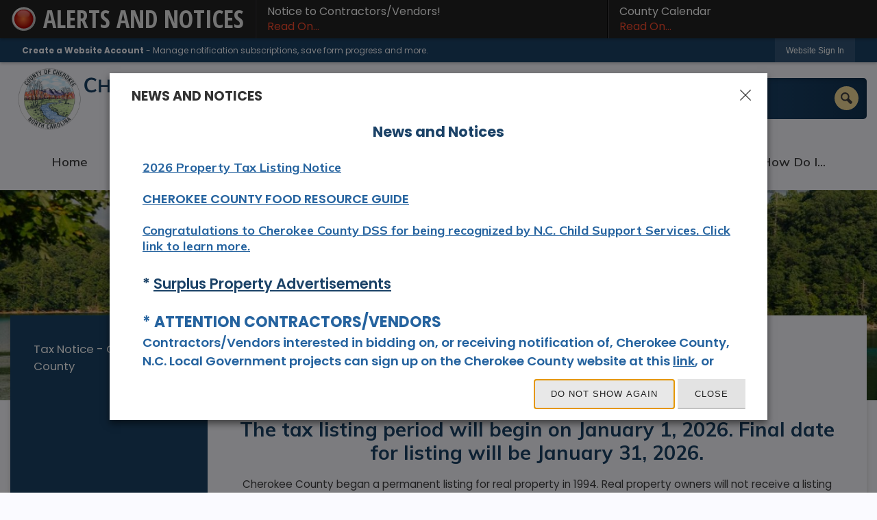

--- FILE ---
content_type: text/html; charset=utf-8
request_url: https://www.cherokeecounty-nc.gov/193/Tax-Notice---Cherokee-County
body_size: 28024
content:

<!DOCTYPE html>
<html lang="en">
<head>

	<meta http-equiv="Content-type" content="text/html; charset=UTF-8" />
<!-- Google Tag Manager for GA4 -->
				<script>(function(w,d,s,l,i){w.GAMeasurementID='G-Y794BWVEFP';w[l]=w[l]||[];w[l].push({'gtm.start':
				new Date().getTime(),event:'gtm.js'});var f=d.getElementsByTagName(s)[0],
				j=d.createElement(s),dl=l!='dataLayer'?'&l='+l:'';j.async=true;j.src=
				'https://www.googletagmanager.com/gtm.js?id='+i+dl;f.parentNode.insertBefore(j,f);
				})(window,document,'script','cpDataLayerGA4','GTM-K73C5PS');</script>
				<!-- End Google Tag Manager for GA4 -->
				<script type='text/javascript'>
					var enableTelemetry = 'false'
					var aiConfig = {
					instrumentationKey: '1cde048e-3185-4906-aa46-c92a7312b60f'						
					}
					var appInsights = window.appInsights || function (a) { function b(a) { c[a] = function () { var b = arguments; c.queue.push(function () { c[a].apply(c, b) }) } } var c = { config: a }, d = document, e = window; setTimeout(function () { var b = d.createElement('script'); b.src = a.url || 'https://js.monitor.azure.com/scripts/a/ai.0.js', d.getElementsByTagName('script')[0].parentNode.appendChild(b) }); try { c.cookie = d.cookie } catch (a) { } c.queue = []; for (var f = ['Event', 'Exception', 'Metric', 'PageView', 'Trace', 'Dependency']; f.length;)b('track' + f.pop()); if (b('setAuthenticatedUserContext'), b('clearAuthenticatedUserContext'), b('startTrackEvent'), b('stopTrackEvent'), b('startTrackPage'), b('stopTrackPage'), b('flush'), !a.disableExceptionTracking) { f = 'onerror', b('_' + f); var g = e[f]; e[f] = function (a, b, d, e, h) { var i = g && g(a, b, d, e, h); return !0 !== i && c['_' + f](a, b, d, e, h), i } } return c }(aiConfig);
					window.appInsights = appInsights, appInsights.queue && 0 === appInsights.queue.length;
					// Add telemetry initializer
					appInsights.queue.push(function() {
						appInsights.context.addTelemetryInitializer(function(envelope) {
							var telemetryItem = envelope.data.baseData;
							// To check the telemetry item’s type:
							if (!false)
							{
								//If the telemetry is not enabled, we still want to capture Google map custom event, so only allow that
								if (envelope.name.indexOf('.Event') == -1)
									return false;
							}
						});
					});						
					appInsights.trackPageView();
				</script>
	<script>
		function populateAntiForgery(token) {
			var input = document.createElement("input");
			input.name = "__RequestVerificationToken";
			input.type = "hidden";
			input.value = token;
			var absPat = /^https?:\/\/|^\/\//i;
			var forms = document.getElementsByTagName("form");
			for (var i = 0; i < forms.length; i++) {
				if (forms[i].method == "post" &&
					!forms[i].querySelector('[name="__RequestVerificationToken"]') &&
					!absPat.test(forms[i].getAttribute("action"))) {
					forms[i].appendChild(input.cloneNode());
				}
			}
		}

		function getAntiForgeryToken(callback, error) {
			var xhr = new XMLHttpRequest();
			xhr.open("GET", "/antiforgery");
			xhr.addEventListener("load", function() {
				try {
					if (this.status !== 200) {
						throw Error("Invalid status. Could not retrieve antiforgery token.");
		}
					var obj = JSON.parse(this.responseText);
					callback(obj.token);
				} catch (e) {
					typeof error === "function" && error(e);
				}
			});
			xhr.send();
		}

		getAntiForgeryToken(function(token) {
			if (document.readyState === "complete"
				|| document.readyState === "loaded" 
				|| document.readyState === "interactive") {
				populateAntiForgery(token);
				return;
			}
			document.addEventListener("DOMContentLoaded", function() {
				populateAntiForgery(token);
			}, false);
		}, console.error);
			</script>
			

	<script type="text/javascript">
		window.departmentHeader = {};
		window.pageSectionTracker = {};
		window.isResponsiveEnabled = true;
		window.isRemoveSetHeights= true;
		if (window.isRemoveSetHeights) {
			document.documentElement.className += ' removeSetHeights';
		}
		window.mainMenuMediaQuery = 'screen and (max-width: 40em)';
		window.isMobileBrowserIncludingTablets = false;
		window.fixedResponsiveMenu = false;
		window.fullWidthResponsiveMenu = false;
		window.responsiveMenuHeight = '';
		window.responsiveMenuFontSize = '';
		(function () {
			window.setSizeCookie = function () {
				document.cookie = "dpi=" + window.devicePixelRatio + "; path=/";
				document.cookie = "viewportWidth=" + window.innerWidth + "; path=/";
				document.cookie = "viewportHeight=" + window.innerHeight + "; path=/";
				if (screen && screen.width && screen.height) {
					document.cookie = "screenWidth=" + screen.width + "; path=/";
					document.cookie = "screenHeight=" + screen.height + "; path=/";
				}
				document.cookie = "responsiveGhost=1; path=/";
			};

			setSizeCookie();
		}());
	</script>
		<meta name="viewport" content="width=device-width, initial-scale=1">
	<script async src="https://docaccess.com/docbox.js"></script>
	<meta name="category0" content="Home" />
<meta name="category1" content="Departments" />
<meta name="category2" content="Tax Assessor" />
<meta name="category3" content="Personal Property" />
<meta name="category4" content="Tax Notice - Cherokee County" />

	
	<meta name="theme-color" content="rgb(27, 66, 103)">
	<link rel="icon" href="/images/favicon.ico" type="image/x-icon" />
	<link rel="shortcut icon" href="/images/favicon.ico" type="image/x-icon" />
		<title>Tax Notice - Cherokee County | Cherokee County, NC</title>

		<meta name="description" content="The tax listing period will begin on January 1, 2018.  Final date for listing will be January 31, 2018.">
			<script src="/Assets/Scripts/jQuery/jquery-2.2.4.min.js"></script>
	<script src="/Assets/Scripts/jQuery/jQuery-migrate-1.4.1.js" type="text/javascript"></script>
	

	<!--[if IE 6]><script language="JavaScript" type="text/javascript"> var isie6 = true; </script><![endif]-->
	<!--[if IE 7]><script language="JavaScript" type="text/javascript"> var isie7 = true; </script><![endif]-->
	<!--[if IE 8]><script language="JavaScript" type="text/javascript"> var isie8 = true; </script><![endif]-->
	<!--[if IE 9]><script language="JavaScript" type="text/javascript"> var isie8 = true; </script><![endif]-->
	<script type="text/javascript"><!--
	var intCountryCode = 840;
	var externalSiteDialogHeight = '390px';
	var order = '';
//--></script>
	
<link href="/-681783051.css" rel="stylesheet" type="text/css" />	<link href="/-1465647691.css" rel="stylesheet" type="text/css" />	<link href="/270655566.css" rel="stylesheet" type="text/css" />

	<link rel="stylesheet" type="text/css" href="/Assets/Styles/Print.css" media="print">
	<script type="text/javascript">
		window.Pages = window.Pages || {};
		// FrontEnd RWD initialization
		window.Pages.rwdReady = $.Deferred();
		window.Pages.toolBarDeferred = $.Deferred();
		window.Pages.rwdSetupComplete = $.Deferred();
		window.Pages.megaMenuLoaded = $.Deferred();
		window.Pages.angularToolbarComplete = $.Deferred();
		window.Pages.frontEndToolbarComplete = $.Deferred();
	</script>
	<!--CPHeadContent-->
	<script src="/-28722462.js" type="text/javascript"></script>
	
	
	
	




	<!--[if lte IE 8]><link rel="stylesheet" type="text/css" href="/App_Themes/ie8.css"><![endif]-->
	<!--[if lte IE 7]><link rel="stylesheet" type="text/css" href="/App_Themes/ie7.css"><![endif]-->
	<!--[if lte IE 6]><link rel="stylesheet" type="text/css" href="/App_Themes/ie6.css"><![endif]-->
	<!--[if lt IE 9]><script type="text/javascript" src="/Scripts/html5.js"></script><![endif]-->

	<script type="text/javascript">
		setEditorVariables(false, 840);
		function getPrintPreviewType() { return 0; } function printPreview() {pPreview(getPrintPreviewType()); }
	</script>
	<script src="/Assets/Scripts/AlpineJS/3.14.1/alpine.min.js" type="text/javascript" defer="defer"></script>
</head>
<body class="wide " >

    <script>jQuery(document).click(function (event) {
	var target = jQuery(event.target);
	if (target.attr('src') && target.parents('.image').length && target.parents('.widget').length) {
		var text = target.attr('title');
		
		if (!text.length) {
			text = "N/A";
		}
		ga('send',
			{
				hitType: 'event',
				eventCategory: 'Image',
				eventAction: 'Image - ' + text,
				eventLabel: window.location.href
			});
	}
	if (target.is('button') || target.hasClass('button') || target.parents().hasClass('button')) {
		var text = "";
		if (target.parents('.button')[0]) {
			text = target.parents('.button').first().text();
		} else if (target.text().length) {
			text = target.text();
		} else if (target.attr('title').length) {
			text = target.attr('title');
		}
		if (!text.length) {
			text = "N/A";
		}
		ga('send',
			{
				hitType: 'event',
				eventCategory: 'Button',
				eventAction: 'Button - ' + text,
				eventLabel: window.location.href
			});
	}
	if (target.parents('.widgetCustomHtml').length) {
		ga('send',
			{
				hitType: 'event',
				eventCategory: 'Custom Html',
				eventAction: 'Custom Html Clicked',
				eventLabel: window.location.href
			});
	}
	if (target.parents('.editor').length) {
		ga('send',
			{
				hitType: 'event',
				eventCategory: 'Editor',
				eventAction: 'Editor Link Clicked',
				eventLabel: window.location.href
			});
	}
	if (target.parents('.GraphicLinks').length) {
		var text = "";
		var targetGraphicLink = target;
		if (target.hasClass('widgetGraphicLinksLink')) {
			targetGraphicLink = jQuery(target.children()[0]);
		}
		if (targetGraphicLink.hasClass('text')) {
			text = targetGraphicLink.text();
		} else if (targetGraphicLink.attr('src').length) {
			if (targetGraphicLink.attr('alt').length) {
				text = targetGraphicLink.attr('alt');
			} else {
				text = targetGraphicLink.attr('src');
			}
		} else {
			text = "N/A";
		}
		ga('send',
			{
				hitType: 'event',
				eventCategory: 'Graphic Links',
				eventAction: 'Graphic Link - ' + text,
				eventLabel: window.location.href
			});
	}
	if (target.parents('.InfoAdvanced').length) {
		ga('send',
			{
				hitType: 'event',
				eventCategory: 'Info Advanced',
				eventAction: 'Info Advanced Clicked',
				eventLabel: window.location.href
			});
	}
	if (target.parents('.list').length) {
		ga('send',
			{
				hitType: 'event',
				eventCategory: 'List',
				eventAction: 'List Clicked',
				eventLabel: window.location.href
			});
	}
	if (target.parents('.megaMenuItem').length || target.parents('.topMenuItem').length) {
		var megaMenuText = jQuery('.topMenuItem.mouseover').find('span').text();
		var breadCrumbs = [];
		jQuery('.breadCrumbs > li').each(function () {
			 breadCrumbs.push(this.textContent);
		});
		var pageTitle = breadCrumbs.join('>');
		var subTitleText = target.parents('.megaMenuItem').children('.widgetTitle').children().text();
		var text = "";
		if (pageTitle) {
			text += pageTitle + " | ";
		} else {
			text += document.title + ' - ';
		}
		if (target.text() == "" && megaMenuText == "") {
			text += "N/A";
		} else if (target.text().length && megaMenuText.length) {
			if (megaMenuText == target.text()) {
				text += megaMenuText;
			} else {
				text += megaMenuText + " - " + subTitleText + " - " + target.text();
			}
		} else if (target.text() == "") {
			text += megaMenuText;
		} else {
			text += target.text();
		}
		if (!text.length) {
			text = "N/A";
		}
		ga('send',
			{
				hitType: 'event',
				eventCategory: 'Mega Menu',
				eventAction: 'Mega Menu : ' + text,
				eventLabel: window.location.href
			});
	}
	if (target.parents('.widgetNewsFlash').length && target.parents('.widgetItem').length) {
		var text = jQuery(target.parents('.widgetItem')[0]).find('.widgetTitle').children().text();
		if (!text.length) {
			text = "N/A";
		}
		ga('send',
			{
				hitType: 'event',
				eventCategory: 'News Flash',
				eventAction: 'News Flash - ' + text,
				eventLabel: window.location.href
			});
	}
	if (target.hasClass('widgetQuickLinksLink') || target.find('.widgetQuickLinksLink').length) {
		var text = target.text();
		if (!text.length) {
			text = "N/A";
		}
		ga('send',
			{
				hitType: 'event',
				eventCategory: 'Quick Links',
				eventAction: 'Quick Links - ' + text,
				eventLabel: window.location.href
			});
	}
	if (target.attr('src') && target.parents('.cpSlideshow').length) {
		var text = target.attr('title');
		if (!text.length) {
			text = "N/A";
		}
		ga('send',
			{
				hitType: 'event',
				eventCategory: 'Slideshow',
				eventAction: 'Slideshow - ' + text,
				eventLabel: window.location.href
			});
	}
	if (target.parents('.widgetText').length) {
		ga('send',
			{
				hitType: 'event',
				eventCategory: 'Text',
				eventAction: 'Text Link Clicked',
				eventLabel: window.location.href
			});
	}
});</script>

    <div id="fb-root"></div>
<div id=skipToContentLinks>
<a href="#cc7dd256b4-7384-487c-9225-0a14fa70b1be" target="_self" class="skipToContentLink">Skip to Main Content</a>
</div>
    <form id="frmReferenceFormForTelerikEditorDialogs"></form>

        <input type="hidden" id="GoogleMapsKey" value="" />



    <input type="hidden" id="cpcDomain" value="https://cp-civicplusuniversity2.civicplus.com">
    <input type="hidden" id="hdnStructureID" value="6" />
    <input type="hidden" id="hdnContentCollectionID" value="391209f8-7153-4120-9c08-99ccdc656e75" />
    <input type="hidden" id="hdnWorkingCopyID" value="00000000-0000-0000-0000-000000000000" />
    <input type="hidden" id="hdnThemeID" value="17" />
    <input type="hidden" id="pageIsFrontEnd" value="true" />
    <input type="hidden" id="pageModuleID" />
    <input type="hidden" id="pagePageID" value="193" />

            <img id="imgLogoPrintPreview" src="/ImageRepository/Document?documentID=2268" alt="Cherokee County, NC" />
<div id="stickyPlaceholder"></div>
    <div id="outer-wrap" class="outer-wrap">
        <div id="inner-wrap" class="inner-wrap">
                <div id="divToolbars" class="cpToolbars newCP mui-fixed" style="">
                    
<style>
@import url(https://fonts.googleapis.com/css?family=Open+Sans+Condensed:700); 
.alertText .customAlert {
    color: #EAEAEA;
    display: inline-block;
    font-family: 'Open Sans Condensed', sans-serif; 
    text-transform: uppercase;
    font-weight: bold;
    height: 27px;
    left: 57px;
    line-height: 27px;
    overflow: hidden;
    position: absolute;
    top: 15px;
    white-space: nowrap;
    width: 268px;
}
</style>
  <div id="1_divAlertBar" class="alertToolbar cpToolbar" style="background: #222222;">
    <div id="1_divAlertToolbarInner" class="alertToolbarInner" style="font-size: 16px;">
        <a href="/AlertCenter.aspx" id="1_lnkAlertText" class="alertText" style="border-right: 1px solid #000000;">
            <img src="/Common/Images/AlertCenter/alertBarBlink.svg" id="1_imgDot" alt="Emergency Alert" class="redDot" />
            <span id="1_customAlert" class="customAlert">Alerts and Notices</span>
        </a>
        <span id="1_spnAlertContainer" class="alertContainer"><a href="/DocumentCenter/View/2165/Notification-of-Cherokee-County-Projects-002" target="_blank" class="alert" style="border-left: 1px solid #635e65; border-right: 1px solid #000000;background: #030303 url(/Common/images/AlertCenter/alertBarBlackTextBckg.png) repeat-x; color: #FFFFFF;">
	Notice to Contractors/Vendors!
	<span style="color: #FC4C2F;">Read On...</span>
</a>
<a href="/AlertCenter.aspx?AID=County-Calendar-51" target="_self" class="alert" style="border-left: 1px solid #635e65; border-right: 1px solid #000000;background: #030303 url(/Common/images/AlertCenter/alertBarBlackTextBckg.png) repeat-x; color: #FFFFFF;">
	County Calendar
	<span style="color: #FC4C2F;">Read On...</span>
</a>
</span>
    </div>
  </div>
  <div id="1_divAlertBarEmpty" class="alertBarEmpty"></div>
  



<!-- Begin Signed Out Bar -->
<div class="cpToolbar user public">
    <div class="inner selfClear">
        <p class="dropdown"><a href="/MyAccount/ProfileCreate" role="link" class="myConnections" id="signedOutToolbarCreateProfileButton">Create a Website Account</a> <span class="welcomeMessage">- Manage notification subscriptions, save form progress and more. &nbsp;&nbsp;</span></p>
        <ul class="nav secondary">
	        <li><a href="/MyAccount" role="link" class="button" id="loggedOutToolbarSignInButton"><span>Website Sign In</span></a></li>
        </ul>
    </div>
</div>
<script>
    $(document).ready(function () {
        $('#signedOutToolbarCreateProfileButton').keypress(function (e) { if (e.which === 0) return; $(this).click(); });
        $('#signedOutToolbarCreateProfileButton').click(function (event) {
        	event.preventDefault();
        	window.location.href = '/MyAccount/ProfileCreate?from=url&url=/&dn=' + window.location.origin;
        });

			
				$('#loggedOutToolbarSignInButton').click(function (event) {
					event.preventDefault();
					window.location.href = '/MyAccount/?from=url&url=' + encodeURIComponent(window.location.href.replace(window.location.origin, '')) + '&dn=' + window.location.host;
				});
			

		if ('False' == 'True') {
            $('#loggedOutToolbarSignInButton').hide();
		}
    })
</script>
<!-- End Signed Out Bar -->

                </div>
            <div id="bodyWrapper">
                <div id="mainNavHolderMobile" class="mainNavHolderMobile"></div>
                
<div data-cpRole="structuralContainer" id="bodyContainerTS">
<!-- Header Container --><header data-cpRole="structuralContainer" id="headerContainerTS" class="fixedTopTS">
<div class="siteWrap" id="flexHeaderTS"><div data-cpRole="banner" id="bannerLogoTS" class="bannerLogoTS empty">




				<a id="bannerLogoTS-54" style="			display: block; text-align: center;
" class="bannerObject" href="/" target="_self"><img alt="Cherokee County North Carolina Homepage" class="bannerObject" height="105" src="/ImageRepository/Document?documentID=2269" width="366" /></a>
</div><nav data-cpRole="nav" id="mainNav" class="siteNav mainNav" role="navigation">
<ol id="mainNavMenu" data-parent="1" class="rootNavMenu" role="menu"><!--
--><li id="MainItem148" class="topMenuItem" role="none" data-pageid="148" data-displaymegamenu="False"><!--
			--><!--
			--> <a role="menuitem"  id="mainNavHome" class="navMainItem mainNavItem mainNavItem1" href="/1/Home" target="_self">   Home </a>			<!--
			--><!--
			--></li><!----><li id="MainItem27" class="topMenuItem" role="none" data-pageid="27" data-displaymegamenu="True"><!--
			--><!--
			--> <a role = "menuitem" aria-haspopup=true aria-expanded='false' id = "mainNavAbout" class="navMainItem mainNavItem mainNavItem2" href="/27/About" target = "_self" >   About </a>			<!--
			--><!--
			--></li><!----><li id="MainItem101" class="topMenuItem" role="none" data-pageid="101" data-displaymegamenu="True"><!--
			--><!--
			--> <a role = "menuitem" aria-haspopup=true aria-expanded='false' id = "mainNavOnlineServices" class="navMainItem mainNavItem mainNavItem3" href="/101/Online-Services" target = "_self" >   Online Services </a>			<!--
			--><!--
			--></li><!----><li id="MainItem35" class="topMenuItem" role="none" data-pageid="35" data-displaymegamenu="True"><!--
			--><!--
			--> <a role = "menuitem" aria-haspopup=true aria-expanded='false' id = "mainNavDepartments" class="navMainItem mainNavItem mainNavItem4" href="/35/Departments" target = "_self" >   Departments </a>			<!--
			--><!--
			--></li><!----><li id="MainItem31" class="topMenuItem" role="none" data-pageid="31" data-displaymegamenu="True"><!--
			--><!--
			--> <a role = "menuitem" aria-haspopup=true aria-expanded='false' id = "mainNavResidents" class="navMainItem mainNavItem mainNavItem5" href="/31/Residents" target = "_self" >   Residents </a>			<!--
			--><!--
			--></li><!----><li id="MainItem9" class="topMenuItem" role="none" data-pageid="9" data-displaymegamenu="True"><!--
			--><!--
			--> <a role = "menuitem" aria-haspopup=true aria-expanded='false' id = "mainNavHowDoI" class="navMainItem mainNavItem mainNavItem6" href="/9/How-Do-I" target = "_self" >   How Do I... </a>			<!--
			--><!--
			--></li><!---->
</ol>


	<script type="text/javascript">
		(function () {
			function setupMenu() {
				const menuID = 'mainNavMenu';
				const menuType = MAIN_MENU;

				//setup menu manager properties for main menu
				if (!menuManager.mobileMainNav && true)
					menuManager.adjustMainItemsWidth('#' + menuID);
				menuManager.isMainMenuEditable = false;
				menuManager.mainMenuMaxSubMenuLevels = 4;
				menuManager.setMOMMode(2, menuType);

				//Init main menu
				const setupDraggable = menuManager.isMainMenuEditable;
				const urlToGetHiddenMenus = '/Pages/MenuMain/HiddenMainSubMenus?pageID=1&moduleID=&themeID=17&menuContainerID=mainNav';

				menuManager.setupMenu(menuID, 'mainNav', menuType, setupDraggable, urlToGetHiddenMenus);
				menuManager.mainMenuInit = true;
				menuManager.mainMenuTextResizer = false;
				if (1.00 > 0)
					menuManager.mainMenuTextResizerRatio = 1.00;
				if (window.isResponsiveEnabled)
					menuManager.mainMenuReady.resolve();

			}

			if (document.readyState === "complete"
				|| document.readyState === "loaded"
				|| document.readyState === "interactive") {
				setupMenu();
				return;
			}

			document.addEventListener("DOMContentLoaded", setupMenu);
		})();
	</script>


<aside data-cpRole="megaMenu" id="megaMenu" class="megaMenu" style="display: none;"><input type="hidden" id="megaMenuPopupDirection" value="0"><input type="hidden" id="megaMenuWidthReference" value="1"><aside role="menu" data-cpRole="contentContainer" id="mainNavMegaMenu27" class="contentTop mainNavMegaMenu megaMenuContainer pageID_27 hidden" data-orientation="horizontal">	<div id="cc5fd77197-bedf-49a0-b0c3-6ab50fd4aab5" data-containerid="5fd77197-bedf-49a0-b0c3-6ab50fd4aab5" class="pageContent cpGrid cpGrid24">
				                



	</div>
</aside><aside role="menu" data-cpRole="contentContainer" id="mainNavMegaMenu101" class="contentTop mainNavMegaMenu megaMenuContainer pageID_101 hidden" data-orientation="horizontal">	<div id="cc3b47486e-dc84-418c-aeeb-58fa114769ae" data-containerid="3b47486e-dc84-418c-aeeb-58fa114769ae" class="pageContent cpGrid cpGrid24">
				                



	</div>
</aside><aside role="menu" data-cpRole="contentContainer" id="mainNavMegaMenu35" class="contentTop mainNavMegaMenu megaMenuContainer pageID_35 hidden" data-orientation="horizontal">	<div id="ccd9207f26-1101-44df-b71d-87dd61d2a853" data-containerid="d9207f26-1101-44df-b71d-87dd61d2a853" class="pageContent cpGrid cpGrid24">
				                



	</div>
</aside><aside role="menu" data-cpRole="contentContainer" id="mainNavMegaMenu31" class="contentTop mainNavMegaMenu megaMenuContainer pageID_31 hidden" data-orientation="horizontal">	<div id="ccd4d2261d-c864-449d-9e73-8254317f4238" data-containerid="d4d2261d-c864-449d-9e73-8254317f4238" class="pageContent cpGrid cpGrid24">
				                



	</div>
</aside><aside role="menu" data-cpRole="contentContainer" id="mainNavMegaMenu9" class="contentTop mainNavMegaMenu megaMenuContainer pageID_9 hidden" data-orientation="horizontal">	<div id="ccf958db58-bb3b-4f77-85c7-902d66da3083" data-containerid="f958db58-bb3b-4f77-85c7-902d66da3083" class="pageContent cpGrid cpGrid24">
				                



	</div>
</aside></aside></nav><div data-cpRole="contentContainer" id="searchTS">	<div id="cccb128260-8478-495f-9c93-e28dbe8c7deb" data-containerid="cb128260-8478-495f-9c93-e28dbe8c7deb" class="pageContent cpGrid cpGrid24 isLockedContainer showInMobile">
				                

		<div class="row outer wide"><!--
--><div class="outer col col24 first last" style="" data-widgetcontainerid="0cde13ba-9565-4939-9ad3-6235b10f0c60">				
	<div class="row nest first last wide">
	
	<div class="inner col col24 first last id6067badd-5ce5-433e-9b86-4e296cc50e5a" style="" data-widgetcontainerid="6067badd-5ce5-433e-9b86-4e296cc50e5a">	
<div data-widget-id="d4076233-a1ea-4047-9330-cddde5b5621a" data-widget-controller-path="/Layout/WidgetSearch">
	
	<script defer type="text/javascript" src="/Common/Controls/jquery-ui-1.14.1/jquery-ui.min.js"></script>
	<script defer src="/Areas/Layout/Assets/Scripts/Search.js" type="text/javascript"></script>
	<script defer type="text/javascript">

		$(document).ready(function () {
			try {
				$(".widgetSearchButton.widgetSearchButtond4076233-a1ea-4047-9330-cddde5b5621a").click(function (e) {
				e.preventDefault();
					if (false||$("#ysnSearchOnlyDeptd4076233-a1ea-4047-9330-cddde5b5621a").is(':checked'))
					{
						doWidgetSearch($(this).siblings(".widgetSearchBox").val(), Number(0));
					}
					else {
						doWidgetSearch($(this).siblings(".widgetSearchBox").val(), 0);
					}
			});
			$("#searchFieldd4076233-a1ea-4047-9330-cddde5b5621a").keypress(function (e) {
				if (window.clipboardData) {
					if (e.keyCode === 13) {
						if ($("#ysnSearchOnlyDeptd4076233-a1ea-4047-9330-cddde5b5621a").is(':checked') || false) {
								doWidgetSearch($(this).val(), Number(0));
							} else {
								doWidgetSearch($(this).val(), 0);
							}
						return false;
					}
				} else {
					if (e.which === 13) {
						if ($("#ysnSearchOnlyDeptd4076233-a1ea-4047-9330-cddde5b5621a").is(':checked') || false) {
								doWidgetSearch($(this).val(), Number(0));
							} else {
								doWidgetSearch($(this).val(), 0);
							}
						return false;
					}
				}
				return true;
			});

				if (true) {
					var currentRequest = null;
					var $searchField = $("#searchFieldd4076233-a1ea-4047-9330-cddde5b5621a").autocomplete({
						source: function (request, response) {
							currentRequest = $.ajax({
								url: '/Search/AutoComplete' + ($("#ysnSearchOnlyDeptd4076233-a1ea-4047-9330-cddde5b5621a").is(':checked') || false? '?departmentId=0' : ''),
								dataType: "json",
								timeout: 10000,
								beforeSend: function () {
									if (currentRequest != null) {
										currentRequest.abort();
									}
								},
								data:
								{
									term: request.term,
								},
								success: function (data) {
									response(data);
									$('.autoCompleteError').remove();
								},
								error: function (xmlhttprequest, textstatus, message) {
									if (textstatus === "timeout") {
										if ($("#searchFieldd4076233-a1ea-4047-9330-cddde5b5621a").siblings('.autoCompleteError').length == 0)
											$('<span class="autoCompleteError"><p class="alert error">Search autocomplete is currently not responding. Please try again later.</p></span>').insertAfter($("#searchFieldd4076233-a1ea-4047-9330-cddde5b5621a"));
									}
								}
							});
						},
						html: true,
						delay: 500,
						select: function (event, ui) {
							$(this).val(ui.item.value);
							$(this).next().click();
						}
					});

					$searchField.data("ui-autocomplete")._renderItem = function (ul, item) {
						return $("<li class=\"itemList\"></li>")
							.data("ui-autocomplete-item", item)
							.append("<a>" + item.label + "</a>")
							.appendTo(ul);
					};
}
}
			catch(e) {} //we're going to eat this error. Autocomplete won't work but we dont wan't to break anything else on the page.
		});
	</script>

	<section id="widgetPreviewSearch" class="widget widgetSearch skin60 widgetOptionSet34" style="display: block;" aria-label="Search">
				<!-- For the button right and inside -->
		<div class="widgetBody buttonRightInside">
			<input class="widgetSearchBox widgetSearchBoxd4076233-a1ea-4047-9330-cddde5b5621a" cp5ph="true" id="searchFieldd4076233-a1ea-4047-9330-cddde5b5621a" name="searchField" onchange="searchBtnApplyQuery();" placeholder="I&#39;m looking for..." title="I&#39;m looking for..." type="text" value="" />
						<a href="/Search/Results" id="btnSearchIcon" class="widgetSearchButton widgetSearchButtond4076233-a1ea-4047-9330-cddde5b5621a" role="button"><img alt="Go to Site Search" class="imageHover" data-hover="/ImageRepository/Document?documentID=2275" data-image="/ImageRepository/Document?documentID=2276" src="/ImageRepository/Document?documentID=2276" /></a>

			<label class="searchLabel" for="searchFieldd4076233-a1ea-4047-9330-cddde5b5621a">Search</label>
		</div>

	</section>


<style scoped>
	  
		.widgetSearch ::-webkit-input-placeholder {
		color: rgba(250, 250, 255, 1);
	  }
		.widgetSearch :-moz-placeholder { /* Firefox 18- */
	   color: rgba(250, 250, 255, 1);
	}
		.widgetSearch ::-moz-placeholder {  /* Firefox 19+ */
	   color: rgba(250, 250, 255, 1);
	}
	.widgetSearch :-ms-input-placeholder {
	   color: rgba(250, 250, 255, 1);
	}
	

	.widgetSearch .widgetBody .widgetSearchBoxd4076233-a1ea-4047-9330-cddde5b5621a
	{
		color: rgba(250, 250, 255, 1);
		background: transparent linear-gradient(90deg, rgba(34, 80, 124, 1) 0%, rgba(17, 51, 83, 1) 100%);
border: 0;
box-shadow: inset 0px 3px 6px rgba(0, 0, 0, 0.16);
border-radius: 5px;
height: 60px;
font-family: Muli;
font-size: 1em;
padding: 0 60px 0 20px;
	}
	.widgetSearch .widgetBody .widgetSearchButtond4076233-a1ea-4047-9330-cddde5b5621a
	{
		margin: 12px 12px 0 0;
	}
	.widgetSearch .widgetSearch-onlyDeptd4076233-a1ea-4047-9330-cddde5b5621a
	{
		display: inline-block;
		color: #333;
		
		
		 padding-top: 10px;
	}
	#ysnSearchOnlyDeptd4076233-a1ea-4047-9330-cddde5b5621a
	{
		position: relative;
		top: .125em;
	}

</style>

<link rel="stylesheet" href="/Common/Controls/jquery-ui-1.14.1/jquery-ui.min.css">
<link rel="stylesheet" href="/Common/Controls/jquery-ui-1.14.1/jquery-ui.theme.min.css">



<script type="text/javascript">
	//Updates search icons href to have the correct queryString
	function searchBtnApplyQuery() {
		document.getElementById("btnSearchIcon").href = "/Search?searchPhrase=" + document.getElementById("searchFieldd4076233-a1ea-4047-9330-cddde5b5621a").value;
	}
	</script>

</div>
	</div> <!-- inner column -->

	</div> <!-- inner row -->

			</div><!-- outer column --><!--		--></div> <!-- outer row -->


	</div>
</div></div>
</header><!-- Banner --><div data-cpRole="structuralContainer" id="bannerContainerTS" class="noOverflowTS">
<div data-cpRole="banner" id="banner1"><div data-cpRole="structuralContainer" id="bannerSizingTS">
<div data-cpRole="structuralContainer" id="bannerSearchTS">
<div class="siteWrap2"><div data-cpRole="contentContainer" id="welcomeTS">	<div id="cc8f3e9124-7a02-4c07-9b7c-9550043424ea" data-containerid="8f3e9124-7a02-4c07-9b7c-9550043424ea" class="pageContent cpGrid cpGrid24 showInMobile">
				                



	</div>
</div></div>
</div>
</div>




		<div id="bannerImagesJSON56" class="hidden"></div>
		<div id="bannerSlideshowControls_banner1" class="bannerSlideshowControlsNew none " style="display:none">
			<a id="arrowPrev_banner1" tabindex="0" class="arrowNew prev" aria-label="Banner Arrow Previous"><svg style=" " class=""><use xmlns:xlink="http://www.w3.org/1999/xlink" xlink:href="#iconSlideshowArrowLeft"></use></svg></a>
			<a id="arrowNext_banner1" tabindex="0" class="arrowNew next" aria-label="Banner Arrow Next"><svg style=" " class=""><use xmlns:xlink="http://www.w3.org/1999/xlink" xlink:href="#iconSlideshowArrowRight"></use></svg></a>
		</div>
			<script type="text/javascript">
				$(window).on("load", function () {
					$.when(window.Pages.rwdSetupComplete)
						.done(function () {
							renderExternalBannerSlideshow('banner1',
								{"BannerOptionID":56,"ThemeID":17,"SlotName":"banner1","Name":"Default","IsDefault":true,"BannerMode":2,"SlideShowSlideTiming":"5","SlideshowTransition":0,"SlideShowTransitionTiming":"1","ImageScale":true,"ImageAlignment":1,"ImageScroll":true,"MuteSound":true,"VideoType":0,"Status":40,"SlideshowControlsPosition":0,"SlideshowControlsAlignment":0,"SlideshowBannerControlsColorScheme":0,"DisplayVideoPauseButton":false,"VideoPauseButtonAlignment":1,"VideoPauseButtonControlsAlignment":0,"VideoPauseButtonStyle":"#FFFFFF","VideoPauseButtonBackgroundStyle":"#000000","VideoPauseButtonAlignmentClass":"alignRight viewport","DisplaySlideshowPauseButton":false,"SlideshowControlsColor":"#FFFFFF","SlideshowControlsBackgroundColor":"#000000","SlideshowPauseButtonClass":"isHidden","BannerImages":[{"BannerImageID":76,"BannerOptionID":56,"FileName":"/ImageRepository/Document?documentID=2270","Height":350,"Width":2200,"StartingOn":null,"StoppingOn":null,"IsLink":false,"LinkAddress":null,"Sequence":1,"RecordStatus":0,"ModifiedBy":0,"ModifiedOn":"\/Date(-62135578800000)\/","AltText":""},{"BannerImageID":77,"BannerOptionID":56,"FileName":"/ImageRepository/Document?documentID=2271","Height":350,"Width":2200,"StartingOn":null,"StoppingOn":null,"IsLink":false,"LinkAddress":null,"Sequence":2,"RecordStatus":0,"ModifiedBy":0,"ModifiedOn":"\/Date(-62135578800000)\/","AltText":""},{"BannerImageID":78,"BannerOptionID":56,"FileName":"/ImageRepository/Document?documentID=2272","Height":350,"Width":2200,"StartingOn":null,"StoppingOn":null,"IsLink":false,"LinkAddress":null,"Sequence":3,"RecordStatus":0,"ModifiedBy":0,"ModifiedOn":"\/Date(-62135578800000)\/","AltText":""},{"BannerImageID":79,"BannerOptionID":56,"FileName":"/ImageRepository/Document?documentID=2273","Height":350,"Width":2200,"StartingOn":null,"StoppingOn":null,"IsLink":false,"LinkAddress":null,"Sequence":4,"RecordStatus":0,"ModifiedBy":0,"ModifiedOn":"\/Date(-62135578800000)\/","AltText":""}],"BannerVideos":[{"BannerVideoID":3,"BannerOptionID":56,"VideoFileName":"","ImageFileName":"EmptyBannerBkg202411120819503618.png","IsLink":false,"LinkAddress":null,"ModifiedBy":0,"ModifiedOn":"\/Date(-62135578800000)\/","VideoFileID":"00000000-0000-0000-0000-000000000000","ImageFileID":"00000000-0000-0000-0000-000000000000","VideoWidth":0,"VideoHeight":0,"ImageWidth":0,"ImageHeight":0,"LinkedVideoUrl":"","RecordStatus":0,"AltText":null}],"RecordStatus":0,"ModifiedBy":0,"ModifiedOn":"\/Date(-62135578800000)\/"},
								'/App_Themes/Interior/Images/',
								'Rotating');
						});
				});
			</script>

</div>
</div><!-- Content container --><div data-cpRole="structuralContainer" id="mainContainerTS">
<div class="siteWrap2"><div data-cpRole="structuralContainer" id="mainWrapTS" class="mainWrap" role="main">
<div data-cpRole="structuralContainer" id="siteSidebarTS" class="siteSidebar">
<aside data-cpRole="contentContainer" id="sidebarContainer1TS">	<div id="cc3130202a-94f1-4b37-b4a7-63fea7d3ba38" data-containerid="3130202a-94f1-4b37-b4a7-63fea7d3ba38" class="pageContent cpGrid cpGrid24 showInMobile">
				                



	</div>
</aside><nav data-cpRole="nav" id="secondaryNav" class="siteNav secondaryNav">





	<ol role="menu" id="secondaryMenusecondaryNav" data-parent="192" class="rootNavMenu accordionNav">
	<li role="menuitem" aria-haspopup="true" class="topMenuItem sideNavLi hasAccordionChildren" id="SideItem193" data-pageid="193">
		<div class="accordionNavItem">
			<a href="/193/Tax-Notice---Cherokee-County" target="_self" class="navMainItem secondaryNavItem cpComponent" data-type="SecondaryMainItem">Tax Notice - Cherokee County</a>
		</div>
			</li>

	</ol>


	<script type="text/javascript">
		window.addEventListener('load', function () {
			//setup menu manager properties for secondary menu
			menuManager.isSideMenuEditable = false;
			menuManager.sideMenuMaxSubMenuLevels = 4;
			menuManager.sideMenuHasCustomLinks = false;
		});
	</script>

	<script type="text/javascript">
		window.addEventListener('load', function () {
			$('*[id^="SideItem"]').each(function () {
				var ids = $('[id="' + this.id + '"]');
				if (ids.length > 1)
					$.each(ids, function (index, value) {
						value.id = value.id + '_' + index;
					});
			});

			$('.hasAccordionChildren .openAccordionNav').click(function (e) {
				e.preventDefault();
				showHideAccordionMenuForSecondaryNav($(this));
			});

			$("#secondaryNav .grippy").each(function () {
				menuManager.setupDraggableElement($(this), SIDE_MENU, '#secondaryNav');
			});

			$("#secondaryNav li").each(function () {
				menuManager.setupDroppableAccordionElement($(this), SIDE_MENU);
			});
		});
	</script>



</nav><aside data-cpRole="contentContainer" id="sidebarContainer2TS">	<div id="cc34c8184b-3823-4008-97bb-c92b7e26af07" data-containerid="34c8184b-3823-4008-97bb-c92b7e26af07" class="pageContent cpGrid cpGrid24 showInMobile">
				                



	</div>
</aside>
</div><div data-cpRole="structuralContainer" id="outerContentWrapTS" class="outerContentWrap">
<div data-cpRole="structuralContainer" id="contentWrapTS" class="contentWrap">
<div data-cpRole="breadCrumbs" id="breadCrumbs" class="breadCrumbContainer">		<ol class="semanticList breadCrumbs">
			<li><a class="breadCrumb" href="/">Home</a></li><li><a class="breadCrumb" href="/35/Departments">Departments</a></li><li><a class="breadCrumb" href="/173/Tax-Assessor">Tax Assessor</a></li><li><a class="breadCrumb" href="/192/Personal-Property">Personal Property</a></li><li id="currentBCPage" data-pageid="193">Tax Notice - Cherokee County</li>
		</ol>

	   
    
</div><div data-cpRole="mainContentContainer" id="moduleContent">
	
	<div id="page" class="moduleContentNew">
		

	<input id="hdnPageID" name="hdnPageID" type="hidden" value="193" />
	<input id="hdnParentID" name="hdnParentID" type="hidden" value="192" />
	<input id="hdnVersionID" name="hdnVersionID" type="hidden" value="1698" />
	<input id="pageMenuTitle" name="pageMenuTitle" type="hidden" value="Tax Notice - Cherokee County" />
	<input id="pageShowFeatureColumn" name="pageShowFeatureColumn" type="hidden" value="False" />
	<input id="hdnIsLayoutPage" name="hdnIsLayoutPage" type="hidden" value="False" />
	<input id="hdnPageStatus" name="hdnPageStatus" type="hidden" value="Published" />

				<h1 id="versionHeadLine" class="headline">

Tax Notice - Cherokee County		</h1>
	
		<div id="cc7dd256b4-7384-487c-9225-0a14fa70b1be" data-containerid="7dd256b4-7384-487c-9225-0a14fa70b1be" class="pageContent cpGrid cpGrid24"  >
			

		<div class="row outer wide"><!--
--><div class="outer col col24 first last" style="" data-widgetcontainerid="73ffe8df-e3a0-4bc9-a5c7-bb6abed4d537">				
	<div class="row nest first last wide">
	
	<div class="inner col col24 first last id6001aea8-7db2-49d8-aaaf-dd7159b56091" style="" data-widgetcontainerid="6001aea8-7db2-49d8-aaaf-dd7159b56091">	
<div class="widget editor pageStyles narrow" id="divEditor05af83f6-0cfc-4a5b-8e41-baa260887be0" data-elementqueryclasses='{"wide-narrow":"min-width:25em"}'>
	    <div class="fr-view">


        <h1 class="headline" style="text-align: center;">The tax listing period will begin on <strong>January 1, 2026</strong>. Final date for listing will be <strong>January 31, 2026</strong>.</h1><p style="text-align: center;">Cherokee County began a permanent listing for real property in 1994. Real property owners will not receive a listing abstract. However, <strong><span style="text-decoration: underline;">property owners are required to report any changes made to their property</span></strong>.</p><p style="text-align: center;"><strong>NORTH CAROLINA GENERAL STATUTE 105-309.4 REQUIRES THE FOLLOWING:</strong></p><p style="text-align: center;">Buildings and other improvements having a value in excess of one hundred dollars ($100.00) that have been acquired, begun, erected, damaged or destroyed since the time of the last appraisal (2020) shall be described.</p><h2 class="subhead1">You Are Required by Law to List All Personal Property as of January 1, 2026</h2><p>Listing abstracts will be mailed to aid in listing personal property. If you fail to list or do not sign the listing form, you will, by law be charged a 10% penalty that cannot be removed. North Carolina General Statute 105.308 requires that in addition to all other penalties prescribed by law, any person whose duty is to list any property, who willfully fails or refuses to list the same within the time prescribed by law shall be guilty of a misdemeanor punishable by a fine not to exceed five hundred dollars ($500) or imprisonment not to exceed six (6) months.</p><h2 class="subhead1">Be Sure to Check Your Address &amp; Make Any Necessary Corrections</h2><p><br></p><p><strong><span style="text-decoration: underline;">ELDERLY/DISABLED EXCLUSION:</span></strong></p><p>All persons <strong>65</strong> years of age or older or all persons totally and permanently disabled with a home or mobile home, <strong><span style="text-decoration: underline;">that is his or her permanent residence</span></strong> whose income is less than <strong>$38,800</strong>, are entitled up to <strong>$25,000</strong> or fifty <strong>(50%)%</strong> off of the appraised value of a permanent residence owned and occupied by a qualifying owner. Applications for this exemption will be available in the tax appraiser&rsquo;s office after<strong>&nbsp;January 1, 2026</strong>. <strong><span style="text-decoration: underline;">Proof of income and permanent residency must be submitted with the application</span></strong>. Any taxpayer that is already receiving this exemption does not need to apply.</p><p><strong><span style="text-decoration: underline;">VETERAN&apos;S EXCLUSION:</span></strong></p><p>Veterans with a <strong>100% service related</strong> disability or their surviving, unmarried spouse with a home or mobile home, <strong><span style="text-decoration: underline;">that is his/her permanent residence</span></strong> are entitled to as much as a <strong>$45,000</strong> exemption on the appraised value of a permanent residence owned and occupied by a qualifying owner. An<strong>&nbsp;NCDVA-9</strong> form must be submitted along with the application. No proof of income is required.</p><p><strong><span style="text-decoration: underline;">CIRCUIT BREAKER:</span></strong></p><p>All persons <strong>65</strong> years of age or older or all persons permanently disabled with a home or mobile home, <span style="text-decoration: underline;"><strong>that has been the his or her permanent residence for the last five years</strong></span> whose income is less than <strong>$38,800</strong> is entitled to a tax deferment and taxes are limited to <strong>4%</strong> of income. For qualifying owners whose income is between <strong>$38,800 - $58,200</strong> they are entitled to a tax deferment and taxes are limited to <strong>5%</strong> of income. Applications for this deferment program will be available in the tax appraiser&rsquo;s office after <strong>January 1 2026</strong>. <strong><span style="text-decoration: underline;">Proof of income and permanent residency must be submitted with the application</span></strong>. The deferred taxes are a lien on the property. An annual application is required for the deferment program. For qualifying owners whose income is less than <strong>$38,800</strong> they must choose between the exemption and the deferment.</p><h2 class="subhead1">The Deadline to Apply for These Property Tax Exemptions is June 1, 2026</h2><p><br></p><p><strong>North Carolina General Statues 105-316 Requires the Following</strong>: Mobile home parks, marinas, aircraft storage operations are required to make a report to the tax assessor of all housed, trailers and mobile homes, boats, airplanes, or other aircraft, when spaces rented or leased are three (3) or more. This list should contain the owner&rsquo;s name, address, and a description of said personal property. If the operator fails to make such a report by <strong>January 15, 2026</strong> they become liable for taxes, plus a <strong>$250 fine</strong>.</p><h3 class="subhead2">Requirements</h3><ul style="list-style-type: disc;"><li>You are no longer required to list for vehicles which are currently licensed and taxed by the North Carolina Division of Motor Vehicles&nbsp;</li><li>List all boats, motors, jet skis, unlicensed trailers, campers, and motorcycles.</li><li>Residents are required to list all vehicles that are untagged, have multi-year plates or 3 month farm tags.</li></ul><p><em><strong>All business listings are required by law to be listed at 100% cost when purchased. The tax department then applies the proper and uniform depreciation to the listing. All business owners should read carefully the instructions on the form and note that their listing is subject to an audit for the current year plus five (5) previous years.</strong></em></p><h2 class="subhead1">Applications &amp; Listing Forms</h2><p>Applications and Listing Forms are available to print online, and at the Tax Office (75 Peachtree Street, Murphy, NC 28906) but cannot be submitted electronically. Assistance in filling out the forms will be available at the tax office.</p>
    </div>

<script type="text/javascript">
	$(document).ready(function (e) {		
	    renderSlideshowIfApplicable($('#divEditor' + '05af83f6-0cfc-4a5b-8e41-baa260887be0'));
	});
</script>
</div>
	</div> <!-- inner column -->

	</div> <!-- inner row -->

			</div><!-- outer column --><!--		--></div> <!-- outer row -->


		</div>

	</div>

	
	<div class="newCP">

	</div>
</div>
</div><aside data-cpRole="contentContainer" id="featureColumn" class="secondaryContent">	<div id="cc0a450ade-562a-4822-b905-02ef4f967ba1" data-containerid="0a450ade-562a-4822-b905-02ef4f967ba1" class="pageContent cpGrid cpGrid24 showInMobile">
				                



	</div>
</aside>
</div>
</div></div>
</div><!-- GBs --><div data-cpRole="structuralContainer" id="gbsContainerTS">
<div class="siteWrap"><div data-cpRole="contentContainer" id="gbsTS">	<div id="cc926be557-32d8-44ef-96b5-b658c3661aeb" data-containerid="926be557-32d8-44ef-96b5-b658c3661aeb" class="pageContent cpGrid cpGrid24 isLockedContainer showInMobile" data-contentcontainerbreakpoint="51">
				                

		<div class="row outer wide"><!--
--><div class="outer col col8 first" style="" data-widgetcontainerid="e3c6352b-54d1-47e3-bb7e-9abe39faa225">				
	<div class="row nest first last wide">
	
	<div class="inner col col8 first last id7735980f-a0fb-4bee-af31-c87b86960934" style="" data-widgetcontainerid="7735980f-a0fb-4bee-af31-c87b86960934">	
<div data-widget-id="2cd6b828-97b6-49b0-8831-eb825f7a57db" data-widget-controller-path="/GraphicLinks/Widget">




<div id="graphicLinkWidget2cd6b828-97b6-49b0-8831-eb825f7a57db" class="widget widgetGraphicLinks skin63 widgetOptionSet4 wide" data-elementqueryclasses='{"wide-narrow":"min-width:34em"}' data-elementquerymatch='matchMultiColumn' data-elementqueryunmatch='unmatchMultiColumn' data-modulewidgettype="graphicLinks">
	<div class="widgetHeader">
		<div class="">
				</div>
	</div>
	<div class="widgetBody cpGrid cpGrid2 "> 	
				<nav class="widgetGraphicLinksNav" aria-label="Graphic links">
					<div class="row   wide"><!--
--><div class="col col1 first "><ul class="semanticList"><!--
	    --><li class="widgetItem GraphicLinks">

<div>
	<a href="https://www.invoicecloud.com/CherokeeCountyNC" target="_self" class="fancyButton fancyButton181 " >
		<span>
			<span><span class="text">Pay Taxes<br>Online</span></span>
		</span>
	</a>
</div>
		<style scoped="scoped">.fancyButton181.fancyButton:link,.fancyButton181.fancyButton:visited, .fancyButton181div.fancyButton{
	background-image: url('/ImageRepository/Document?documentID=2290');
	background-repeat: no-repeat;
	background-position: 10px  center;
transition: all .2s ease-in-out;
position: relative;
z-index: 1;
}

.fancyButton181::before {
content: "";
position: absolute;
left: 0;
top: 0;
width: 100%;
height: 100%;
background: inherit;
z-index: -1;
transition: all .2s ease-in-out;
}

.fancyButton181::after {
content: "";
position: absolute;
left: 0;
top: 0;
width: 100%;
height: 100%;
transition: all .2s ease-in-out;
z-index: -2;
border-radius: 100px;}
.fancyButton181.fancyButton:hover,.fancyButton181.fancyButton:focus,.fancyButton181.fancyButton:active,.fancyButton181.fancyButton.hover{
	background-image: url('/ImageRepository/Document?documentID=2291');
	background-repeat: no-repeat;
	background-position: 10px  center;
}

.fancyButton181:is(:hover,:focus,:active)::after {
background: rgba(27, 66, 103, 1);}
.fancyButton181.fancyButton:link > span,.fancyButton181.fancyButton:visited > span, .fancyButton181div.fancyButton > span{
}
.fancyButton181.fancyButton:hover > span,.fancyButton181.fancyButton:focus > span,.fancyButton181.fancyButton:active > span,.fancyButton181.fancyButton.hover > span{
}
.fancyButton181.fancyButton .text{
	color: rgb(255, 255, 255);
	font-size: 1.2em;
	font-family: "Mulish";
	text-align: left;
	padding-top: 10px;
	padding-bottom: 10px;
	padding-right: 15px;
	padding-left: 115px;
	font-weight: 700;
	text-decoration: none;
	padding-top: 10px;
	padding-bottom: 10px;
	padding-right: 15px;
	padding-left: 115px;
	background-image: url('/ImageRepository/Document?documentID=2302');
	background-repeat: no-repeat;
	background-position: 34px  center;
line-height: 1.2;
height: 107px;
transition: all .2s ease-in-out;
}
.fancyButton181.fancyButton:hover .text,.fancyButton181.fancyButton:focus .text,.fancyButton181.fancyButton:active .text,.fancyButton181.fancyButton.hover .text{
	text-decoration: underline;
	background-image: url('/ImageRepository/Document?documentID=2303');


}
</style>

 </li><!--
--></ul></div><!----><div class="col col1  last"><ul class="semanticList"><!--
	    --><li class="widgetItem GraphicLinks">

<div>
	<a href="/191/Geographic-Information-Systems" target="_self" class="fancyButton fancyButton183 " >
		<span>
			<span><span class="text">Cherokee County<br>Mapping</span></span>
		</span>
	</a>
</div>
		<style scoped="scoped">.fancyButton183.fancyButton:link,.fancyButton183.fancyButton:visited, .fancyButton183div.fancyButton{
	background-image: url('/ImageRepository/Document?documentID=2290');
	background-repeat: no-repeat;
	background-position: 10px  center;
transition: all .2s ease-in-out;
position: relative;
z-index: 1;
}

.fancyButton183::before {
content: "";
position: absolute;
left: 0;
top: 0;
width: 100%;
height: 100%;
background: inherit;
z-index: -1;
transition: all .2s ease-in-out;
}

.fancyButton183::after {
content: "";
position: absolute;
left: 0;
top: 0;
width: 100%;
height: 100%;
transition: all .2s ease-in-out;
z-index: -2;
border-radius: 100px;}
.fancyButton183.fancyButton:hover,.fancyButton183.fancyButton:focus,.fancyButton183.fancyButton:active,.fancyButton183.fancyButton.hover{
	background-image: url('/ImageRepository/Document?documentID=2291');
	background-repeat: no-repeat;
	background-position: 10px  center;
}

.fancyButton183:is(:hover,:focus,:active)::after {
background: rgba(27, 66, 103, 1);}
.fancyButton183.fancyButton:link > span,.fancyButton183.fancyButton:visited > span, .fancyButton183div.fancyButton > span{
}
.fancyButton183.fancyButton:hover > span,.fancyButton183.fancyButton:focus > span,.fancyButton183.fancyButton:active > span,.fancyButton183.fancyButton.hover > span{
}
.fancyButton183.fancyButton .text{
	color: rgb(255, 255, 255);
	font-size: 1.2em;
	font-family: "Mulish";
	text-align: left;
	padding-top: 10px;
	padding-bottom: 10px;
	padding-right: 15px;
	padding-left: 115px;
	font-weight: 700;
	text-decoration: none;
	padding-top: 10px;
	padding-bottom: 10px;
	padding-right: 15px;
	padding-left: 115px;
	background-image: url('/ImageRepository/Document?documentID=2299');
	background-repeat: no-repeat;
	background-position: 34px  center;
line-height: 1.2;
height: 107px;
transition: all .2s ease-in-out;
}
.fancyButton183.fancyButton:hover .text,.fancyButton183.fancyButton:focus .text,.fancyButton183.fancyButton:active .text,.fancyButton183.fancyButton.hover .text{
	text-decoration: underline;
	background-image: url('/ImageRepository/Document?documentID=2298');


}
</style>

 </li><!--
--></ul></div><!--					--></div>
				</nav>
	</div>
	<div class="widgetFooter">
			</div>
</div>

</div>
	</div> <!-- inner column -->

	</div> <!-- inner row -->

			</div><!-- outer column --><!----><div class="outer col col8" style="" data-widgetcontainerid="06b6dd88-45c0-4c19-a5e4-586226381ebc">				
	<div class="row nest first last wide">
	
	<div class="inner col col8 first last id3a9741d5-9f8a-4e50-8fae-398be360a91c" style="" data-widgetcontainerid="3a9741d5-9f8a-4e50-8fae-398be360a91c">	
<div data-widget-id="8d978e2d-cffb-4fe1-95cb-59609ab6564d" data-widget-controller-path="/GraphicLinks/Widget">




<div id="graphicLinkWidget8d978e2d-cffb-4fe1-95cb-59609ab6564d" class="widget widgetGraphicLinks skin63 widgetOptionSet4 wide" data-elementqueryclasses='{"wide-narrow":"min-width:34em"}' data-elementquerymatch='matchMultiColumn' data-elementqueryunmatch='unmatchMultiColumn' data-modulewidgettype="graphicLinks">
	<div class="widgetHeader">
		<div class="">
				</div>
	</div>
	<div class="widgetBody cpGrid cpGrid2 "> 	
				<nav class="widgetGraphicLinksNav" aria-label="Graphic links">
					<div class="row   wide"><!--
--><div class="col col1 first "><ul class="semanticList"><!--
	    --><li class="widgetItem GraphicLinks">

<div>
	<a href="/agendacenter" target="_self" class="fancyButton fancyButton184 " >
		<span>
			<span><span class="text">Meetings<br>&amp; Agendas</span></span>
		</span>
	</a>
</div>
		<style scoped="scoped">.fancyButton184.fancyButton:link,.fancyButton184.fancyButton:visited, .fancyButton184div.fancyButton{
	background-image: url('/ImageRepository/Document?documentID=2290');
	background-repeat: no-repeat;
	background-position: 10px  center;
transition: all .2s ease-in-out;
position: relative;
z-index: 1;
}

.fancyButton184::before {
content: "";
position: absolute;
left: 0;
top: 0;
width: 100%;
height: 100%;
background: inherit;
z-index: -1;
transition: all .2s ease-in-out;
}

.fancyButton184::after {
content: "";
position: absolute;
left: 0;
top: 0;
width: 100%;
height: 100%;
transition: all .2s ease-in-out;
z-index: -2;
border-radius: 100px;}
.fancyButton184.fancyButton:hover,.fancyButton184.fancyButton:focus,.fancyButton184.fancyButton:active,.fancyButton184.fancyButton.hover{
	background-image: url('/ImageRepository/Document?documentID=2291');
	background-repeat: no-repeat;
	background-position: 10px  center;
}

.fancyButton184:is(:hover,:focus,:active)::after {
background: rgba(27, 66, 103, 1);}
.fancyButton184.fancyButton:link > span,.fancyButton184.fancyButton:visited > span, .fancyButton184div.fancyButton > span{
}
.fancyButton184.fancyButton:hover > span,.fancyButton184.fancyButton:focus > span,.fancyButton184.fancyButton:active > span,.fancyButton184.fancyButton.hover > span{
}
.fancyButton184.fancyButton .text{
	color: rgb(255, 255, 255);
	font-size: 1.2em;
	font-family: "Mulish";
	text-align: left;
	padding-top: 10px;
	padding-bottom: 10px;
	padding-right: 15px;
	padding-left: 115px;
	font-weight: 700;
	text-decoration: none;
	padding-top: 10px;
	padding-bottom: 10px;
	padding-right: 15px;
	padding-left: 115px;
	background-image: url('/ImageRepository/Document?documentID=2301');
	background-repeat: no-repeat;
	background-position: 34px  center;
line-height: 1.2;
height: 107px;
transition: all .2s ease-in-out;
}
.fancyButton184.fancyButton:hover .text,.fancyButton184.fancyButton:focus .text,.fancyButton184.fancyButton:active .text,.fancyButton184.fancyButton.hover .text{
	text-decoration: underline;
	background-image: url('/ImageRepository/Document?documentID=2300');


}
</style>

 </li><!--
--></ul></div><!----><div class="col col1  last"><ul class="semanticList"><!--
	    --><li class="widgetItem GraphicLinks">

<div>
	<a href="https://www.cherokeecounty-nc.gov/150/Building-Code-Enforcement" target="_self" class="fancyButton fancyButton185 " >
		<span>
			<span><span class="text">Building Code Enforcement</span></span>
		</span>
	</a>
</div>
		<style scoped="scoped">.fancyButton185.fancyButton:link,.fancyButton185.fancyButton:visited, .fancyButton185div.fancyButton{
	background-image: url('/ImageRepository/Document?documentID=2290');
	background-repeat: no-repeat;
	background-position: 10px  center;
transition: all .2s ease-in-out;
position: relative;
z-index: 1;
}

.fancyButton185::before {
content: "";
position: absolute;
left: 0;
top: 0;
width: 100%;
height: 100%;
background: inherit;
z-index: -1;
transition: all .2s ease-in-out;
}

.fancyButton185::after {
content: "";
position: absolute;
left: 0;
top: 0;
width: 100%;
height: 100%;
transition: all .2s ease-in-out;
z-index: -2;
border-radius: 100px;}
.fancyButton185.fancyButton:hover,.fancyButton185.fancyButton:focus,.fancyButton185.fancyButton:active,.fancyButton185.fancyButton.hover{
	background-image: url('/ImageRepository/Document?documentID=2291');
	background-repeat: no-repeat;
	background-position: 10px  center;
}

.fancyButton185:is(:hover,:focus,:active)::after {
background: rgba(27, 66, 103, 1);}
.fancyButton185.fancyButton:link > span,.fancyButton185.fancyButton:visited > span, .fancyButton185div.fancyButton > span{
}
.fancyButton185.fancyButton:hover > span,.fancyButton185.fancyButton:focus > span,.fancyButton185.fancyButton:active > span,.fancyButton185.fancyButton.hover > span{
}
.fancyButton185.fancyButton .text{
	color: rgb(255, 255, 255);
	font-size: 1.2em;
	font-family: "Mulish";
	text-align: left;
	padding-top: 10px;
	padding-bottom: 10px;
	padding-right: 15px;
	padding-left: 115px;
	font-weight: 700;
	text-decoration: none;
	padding-top: 10px;
	padding-bottom: 10px;
	padding-right: 15px;
	padding-left: 115px;
	background-image: url('/ImageRepository/Document?documentID=2295');
	background-repeat: no-repeat;
	background-position: 34px  center;
line-height: 1.2;
height: 107px;
transition: all .2s ease-in-out;
}
.fancyButton185.fancyButton:hover .text,.fancyButton185.fancyButton:focus .text,.fancyButton185.fancyButton:active .text,.fancyButton185.fancyButton.hover .text{
	text-decoration: underline;
	background-image: url('/ImageRepository/Document?documentID=2294');


}
</style>

 </li><!--
--></ul></div><!--					--></div>
				</nav>
	</div>
	<div class="widgetFooter">
			</div>
</div>

</div>
	</div> <!-- inner column -->

	</div> <!-- inner row -->

			</div><!-- outer column --><!----><div class="outer col col8 last" style="" data-widgetcontainerid="2e2c0422-b28f-45dc-bb47-7b17a33c0a89">				
	<div class="row nest first last wide">
	
	<div class="inner col col8 first last id47508603-0c14-435e-93a8-dccdc432347e" style="" data-widgetcontainerid="47508603-0c14-435e-93a8-dccdc432347e">	
<div data-widget-id="793507cd-6ac5-4c83-8e79-fe544882e6cf" data-widget-controller-path="/GraphicLinks/Widget">




<div id="graphicLinkWidget793507cd-6ac5-4c83-8e79-fe544882e6cf" class="widget widgetGraphicLinks skin63 widgetOptionSet4 wide" data-elementqueryclasses='{"wide-narrow":"min-width:34em"}' data-elementquerymatch='matchMultiColumn' data-elementqueryunmatch='unmatchMultiColumn' data-modulewidgettype="graphicLinks">
	<div class="widgetHeader">
		<div class="">
				</div>
	</div>
	<div class="widgetBody cpGrid cpGrid2 "> 	
				<nav class="widgetGraphicLinksNav" aria-label="Graphic links">
					<div class="row   wide"><!--
--><div class="col col1 first "><ul class="semanticList"><!--
	    --><li class="widgetItem GraphicLinks">

<div>
	<a href="/bids.aspx" target="_self" class="fancyButton fancyButton186 " >
		<span>
			<span><span class="text">Bids / Quotes</span></span>
		</span>
	</a>
</div>
		<style scoped="scoped">.fancyButton186.fancyButton:link,.fancyButton186.fancyButton:visited, .fancyButton186div.fancyButton{
	background-image: url('/ImageRepository/Document?documentID=2290');
	background-repeat: no-repeat;
	background-position: 10px  center;
transition: all .2s ease-in-out;
position: relative;
z-index: 1;
}

.fancyButton186::before {
content: "";
position: absolute;
left: 0;
top: 0;
width: 100%;
height: 100%;
background: inherit;
z-index: -1;
transition: all .2s ease-in-out;
}

.fancyButton186::after {
content: "";
position: absolute;
left: 0;
top: 0;
width: 100%;
height: 100%;
transition: all .2s ease-in-out;
z-index: -2;
border-radius: 100px;}
.fancyButton186.fancyButton:hover,.fancyButton186.fancyButton:focus,.fancyButton186.fancyButton:active,.fancyButton186.fancyButton.hover{
	background-image: url('/ImageRepository/Document?documentID=2291');
	background-repeat: no-repeat;
	background-position: 10px  center;
}

.fancyButton186:is(:hover,:focus,:active)::after {
background: rgba(27, 66, 103, 1);}
.fancyButton186.fancyButton:link > span,.fancyButton186.fancyButton:visited > span, .fancyButton186div.fancyButton > span{
}
.fancyButton186.fancyButton:hover > span,.fancyButton186.fancyButton:focus > span,.fancyButton186.fancyButton:active > span,.fancyButton186.fancyButton.hover > span{
}
.fancyButton186.fancyButton .text{
	color: rgb(255, 255, 255);
	font-size: 1.2em;
	font-family: "Mulish";
	text-align: left;
	padding-top: 10px;
	padding-bottom: 10px;
	padding-right: 15px;
	padding-left: 115px;
	font-weight: 700;
	text-decoration: none;
	padding-top: 10px;
	padding-bottom: 10px;
	padding-right: 15px;
	padding-left: 115px;
	background-image: url('/ImageRepository/Document?documentID=2293');
	background-repeat: no-repeat;
	background-position: 34px  center;
line-height: 1.2;
height: 107px;
transition: all .2s ease-in-out;
}
.fancyButton186.fancyButton:hover .text,.fancyButton186.fancyButton:focus .text,.fancyButton186.fancyButton:active .text,.fancyButton186.fancyButton.hover .text{
	text-decoration: underline;
	background-image: url('/ImageRepository/Document?documentID=2292');


}
</style>

 </li><!--
--></ul></div><!----><div class="col col1  last"><ul class="semanticList"><!--
	    --><li class="widgetItem GraphicLinks">

<div>
	<a href="/269/Sheriffs-Office" target="_self" class="fancyButton fancyButton187 " >
		<span>
			<span><span class="text">In Custody</span></span>
		</span>
	</a>
</div>
		<style scoped="scoped">.fancyButton187.fancyButton:link,.fancyButton187.fancyButton:visited, .fancyButton187div.fancyButton{
	background-image: url('/ImageRepository/Document?documentID=2290');
	background-repeat: no-repeat;
	background-position: 10px  center;
transition: all .2s ease-in-out;
position: relative;
z-index: 1;
}

.fancyButton187::before {
content: "";
position: absolute;
left: 0;
top: 0;
width: 100%;
height: 100%;
background: inherit;
z-index: -1;
transition: all .2s ease-in-out;
}

.fancyButton187::after {
content: "";
position: absolute;
left: 0;
top: 0;
width: 100%;
height: 100%;
transition: all .2s ease-in-out;
z-index: -2;
border-radius: 100px;}
.fancyButton187.fancyButton:hover,.fancyButton187.fancyButton:focus,.fancyButton187.fancyButton:active,.fancyButton187.fancyButton.hover{
	background-image: url('/ImageRepository/Document?documentID=2291');
	background-repeat: no-repeat;
	background-position: 10px  center;
}

.fancyButton187:is(:hover,:focus,:active)::after {
background: rgba(27, 66, 103, 1);}
.fancyButton187.fancyButton:link > span,.fancyButton187.fancyButton:visited > span, .fancyButton187div.fancyButton > span{
}
.fancyButton187.fancyButton:hover > span,.fancyButton187.fancyButton:focus > span,.fancyButton187.fancyButton:active > span,.fancyButton187.fancyButton.hover > span{
}
.fancyButton187.fancyButton .text{
	color: rgb(255, 255, 255);
	font-size: 1.2em;
	font-family: "Mulish";
	text-align: left;
	padding-top: 10px;
	padding-bottom: 10px;
	padding-right: 15px;
	padding-left: 115px;
	font-weight: 700;
	text-decoration: none;
	padding-top: 10px;
	padding-bottom: 10px;
	padding-right: 15px;
	padding-left: 115px;
	background-image: url('/ImageRepository/Document?documentID=2304');
	background-repeat: no-repeat;
	background-position: 34px  center;
line-height: 1.2;
height: 107px;
transition: all .2s ease-in-out;
}
.fancyButton187.fancyButton:hover .text,.fancyButton187.fancyButton:focus .text,.fancyButton187.fancyButton:active .text,.fancyButton187.fancyButton.hover .text{
	text-decoration: underline;
	background-image: url('/ImageRepository/Document?documentID=2305');


}
</style>

 </li><!--
--></ul></div><!--					--></div>
				</nav>
	</div>
	<div class="widgetFooter">
			</div>
</div>

</div>
	</div> <!-- inner column -->

	</div> <!-- inner row -->

			</div><!-- outer column --><!--		--></div> <!-- outer row -->


	</div>
</div></div>
</div><!-- Footer --><div data-cpRole="structuralContainer" id="bannerContainer2TS" class="noOverflowTS">
<div data-cpRole="banner" id="banner2"><footer data-cpRole="structuralContainer" id="footerContainerTS">
<div class="siteWrap2"><div data-cpRole="contentContainer" id="footerTS">	<div id="cc66018b92-74be-4143-8f50-b61886081424" data-containerid="66018b92-74be-4143-8f50-b61886081424" class="pageContent cpGrid cpGrid24 isLockedContainer showInMobile" data-contentcontainerbreakpoint="51">
				                

		<div class="row outer wide"><!--
--><div class="outer col col5 first" style="" data-widgetcontainerid="c7e46322-f354-4035-93d8-a43c2ac91265">				
	<div class="row nest first last wide">
	
	<div class="inner col col5 first last id058d609e-eaf7-48ab-9ae9-4e0dea942f9f" style="" data-widgetcontainerid="058d609e-eaf7-48ab-9ae9-4e0dea942f9f">	
    <div data-widget-id="9131bb7a-90f4-4310-bd71-82713defe4dc" data-widget-controller-path="/InfoAdvanced/Widget">





	<section id="divInfoAdv9131bb7a-90f4-4310-bd71-82713defe4dc" class="widget widgetInfoAdvanced skin60 widgetOptionSet5 wide" data-modulewidgettype="infoAdv" data-elementqueryclasses='{"wide-narrow":"min-width:25em"}' data-elementquerymatch='matchMultiColumn' data-elementqueryunmatch='unmatchMultiColumn' aria-label="Info Advanced">
			<header class="widgetHeader" id="header9131bb7a-90f4-4310-bd71-82713defe4dc">
		<div class="">
								</div>
	</header>
	<div class="widgetBody  cpGrid cpGrid1 ">
		<div class="row  wide">
					<div class="col col1 first last">
						<ol class="pageStyles semanticList">

<li class="InfoAdvanced widgetItem fr-view">
	<p><a href="/"><img src="/ImageRepository/Document?documentId=2277" class="fr-dib" alt="Cherokee County North Carolina Homepage"></a></p>
</li>						</ol>
					</div>
		</div>
	</div>
	<div class="widgetFooter">

	</div>

	</section>



<script type="text/javascript">
	//Render slideshow if info advacned items contain one.
	$(document).ready(function (e) {
		$('#divInfoAdv9131bb7a-90f4-4310-bd71-82713defe4dc .InfoAdvanced.widgetItem').each(function () {
			renderSlideshowIfApplicable($(this));		
		});
	});
</script></div>	</div> <!-- inner column -->

	</div> <!-- inner row -->

			</div><!-- outer column --><!----><div class="outer col col1" style="" data-widgetcontainerid="381eb23f-924d-4f4e-a824-b85d30c86faf">				
	<div class="row nest first last wide">
	
	<div class="inner col col1 first last id8857c426-3735-4f2e-9ce3-0bc8e2de738f" style="" data-widgetcontainerid="8857c426-3735-4f2e-9ce3-0bc8e2de738f">	

<div class="widget widgetSpacer" id="a6c83006-69bd-492f-9a3f-82be5d8a168a"></div>	</div> <!-- inner column -->

	</div> <!-- inner row -->

			</div><!-- outer column --><!----><div class="outer col col5" style="" data-widgetcontainerid="aff5f879-1d4a-4b5f-a517-9ca8833a46a9">				
	<div class="row nest first wide">
	
	<div class="inner col col5 first last id128ddaf8-6363-4adc-9893-931526825187" style="" data-widgetcontainerid="128ddaf8-6363-4adc-9893-931526825187">	
    <div data-widget-id="913c7ebd-7ff2-472f-b34b-88483e3c3e1f" data-widget-controller-path="/InfoAdvanced/Widget">





	<section id="divInfoAdv913c7ebd-7ff2-472f-b34b-88483e3c3e1f" class="widget widgetInfoAdvanced skin64 widgetOptionSet5 wide" data-modulewidgettype="infoAdv" data-elementqueryclasses='{"wide-narrow":"min-width:25em"}' data-elementquerymatch='matchMultiColumn' data-elementqueryunmatch='unmatchMultiColumn' aria-labelledby="header913c7ebd-7ff2-472f-b34b-88483e3c3e1f">
			<header class="widgetHeader" id="header913c7ebd-7ff2-472f-b34b-88483e3c3e1f">
		<div class="">
					<h3 >Contact Us</h3>
								</div>
	</header>
	<div class="widgetBody  cpGrid cpGrid1 ">
		<div class="row  wide">
					<div class="col col1 first last">
						<ol class="pageStyles semanticList">

<li class="InfoAdvanced widgetItem fr-view">
	<p>Cherokee County</p>
</li>
<li class="InfoAdvanced widgetItem fr-view">
	<p>75 Peachtree St.</p>
</li>
<li class="InfoAdvanced widgetItem fr-view">
	<p>Murphy, NC 28906</p>
</li>
<li class="InfoAdvanced widgetItem fr-view">
	<p>Phone: <a href="tel:828-837-5527">828-837-5527</a></p>
</li>						</ol>
					</div>
		</div>
	</div>
	<div class="widgetFooter">

	</div>

	</section>



<script type="text/javascript">
	//Render slideshow if info advacned items contain one.
	$(document).ready(function (e) {
		$('#divInfoAdv913c7ebd-7ff2-472f-b34b-88483e3c3e1f .InfoAdvanced.widgetItem').each(function () {
			renderSlideshowIfApplicable($(this));		
		});
	});
</script></div>	</div> <!-- inner column -->

	</div> <!-- inner row -->
	<div class="row nest last wide">
	
	<div class="inner col col5 first last idfd65788d-47d0-42fb-be36-9910eae60efe" style="" data-widgetcontainerid="fd65788d-47d0-42fb-be36-9910eae60efe">	
<div data-widget-id="9262d95d-18a3-4a4f-af1c-b2a3581d3037" data-widget-controller-path="/GraphicLinks/Widget">




<div id="graphicLinkWidget9262d95d-18a3-4a4f-af1c-b2a3581d3037" class="widget widgetGraphicLinks skin65 widgetOptionSet31 wide" data-elementqueryclasses='{"wide-narrow":"min-width:1em"}' data-elementquerymatch='matchMultiColumn' data-elementqueryunmatch='unmatchMultiColumn' data-modulewidgettype="graphicLinks">
	<div class="widgetHeader">
		<div class="">
				</div>
	</div>
	<div class="widgetBody cpGrid cpGrid4 "> 	
				<nav class="widgetGraphicLinksNav" aria-label="Graphic links">
					<div class="row autoWidths center wide"><!--
--><div class="col col1 first "><ul class="semanticList"><!--
	    --><li class="widgetItem GraphicLinks"><a class="widgetDesc widgetGraphicLinksLink" href="/facebook" target="_self"  aria-label="Facebook graphic"><img src="/ImageRepository/Document?documentID=2278" 
     class="graphicButtonLink" alt="Facebook" 
     onmouseover="this.src='/ImageRepository/Document?documentID=2278'" 
	onmouseout="this.src='/ImageRepository/Document?documentID=2278'"
     onfocus="this.src='/ImageRepository/Document?documentID=2278'" 
	onblur="this.src='/ImageRepository/Document?documentID=2278'"> </a></li><!--
--></ul></div><!----><div class="col col1  "><ul class="semanticList"><!--
	    --><li class="widgetItem GraphicLinks"><a class="widgetDesc widgetGraphicLinksLink" href="/79/Social-Networking" target="_self"  aria-label="X graphic"><img src="/ImageRepository/Document?documentID=2288" 
     class="graphicButtonLink" alt="X" 
     onmouseover="this.src='/ImageRepository/Document?documentID=2288'" 
	onmouseout="this.src='/ImageRepository/Document?documentID=2288'"
     onfocus="this.src='/ImageRepository/Document?documentID=2288'" 
	onblur="this.src='/ImageRepository/Document?documentID=2288'"> </a></li><!--
--></ul></div><!----><div class="col col1  "><ul class="semanticList"><!--
	    --><li class="widgetItem GraphicLinks"><a class="widgetDesc widgetGraphicLinksLink" href="/youtube" target="_self"  aria-label="YouTube graphic"><img src="/ImageRepository/Document?documentID=2289" 
     class="graphicButtonLink" alt="YouTube" 
     onmouseover="this.src='/ImageRepository/Document?documentID=2289'" 
	onmouseout="this.src='/ImageRepository/Document?documentID=2289'"
     onfocus="this.src='/ImageRepository/Document?documentID=2289'" 
	onblur="this.src='/ImageRepository/Document?documentID=2289'"> </a></li><!--
--></ul></div><!----><div class="col col1  last"><ul class="semanticList"><!--
	    --><li class="widgetItem GraphicLinks"><a class="widgetDesc widgetGraphicLinksLink" href="https://mail.cherokeecounty-nc.gov/owa" target="_blank"  aria-label="Mail graphic opens in new window"><img src="/ImageRepository/Document?documentID=2406" 
     class="graphicButtonLink" alt="Mail" 
     onmouseover="this.src='/ImageRepository/Document?documentID=2406'" 
	onmouseout="this.src='/ImageRepository/Document?documentID=2406'"
     onfocus="this.src='/ImageRepository/Document?documentID=2406'" 
	onblur="this.src='/ImageRepository/Document?documentID=2406'"> </a></li><!--
--></ul></div><!--					--></div>
				</nav>
	</div>
	<div class="widgetFooter">
			</div>
</div>

</div>
	</div> <!-- inner column -->

	</div> <!-- inner row -->

			</div><!-- outer column --><!----><div class="outer col col1" style="" data-widgetcontainerid="4b74e2d1-8c09-4aa9-9493-b01be9a92a42">				
	<div class="row nest first last wide">
	
	<div class="inner col col1 first last id4a777373-db61-42c4-b234-bc97149d34c1" style="" data-widgetcontainerid="4a777373-db61-42c4-b234-bc97149d34c1">	

<div class="widget widgetSpacer" id="c9ca7295-13e1-456d-ad5e-30f1f7215084"></div>	</div> <!-- inner column -->

	</div> <!-- inner row -->

			</div><!-- outer column --><!----><div class="outer col col7" style="" data-widgetcontainerid="706e525e-ce5a-418d-9018-24e4a3860baa">				
	<div class="row nest first last wide">
	
	<div class="inner col col7 first last id233cd2ef-6995-4905-957f-6eaee19a6744" style="" data-widgetcontainerid="233cd2ef-6995-4905-957f-6eaee19a6744">	
	<div data-widget-id="4a340e0e-bcfb-4a5c-95d2-fe87dda56144" data-widget-controller-path="/QuickLinks/Widget">





 


	<section id="widgetQuicklink4a340e0e-bcfb-4a5c-95d2-fe87dda56144" class="widget widgetQuickLinks skin64 widgetOptionSet24 narrow" data-modulewidgettype="quickLinks" data-elementqueryclasses='{"wide-narrow":"min-width:25em"}' data-elementquerymatch='matchMultiColumn' data-elementqueryunmatch='unmatchMultiColumn' aria-labelledby="quickLinksHeader4a340e0e-bcfb-4a5c-95d2-fe87dda56144">
			<header class="widgetHeader" id="quickLinksHeader4a340e0e-bcfb-4a5c-95d2-fe87dda56144">
		<div class="">
					<h3><a  style="" href="/QuickLinks.aspx?CID=12" >Quick Links</a></h3>
						</div>
	</header>
	<div class="widgetBody cpGrid cpGrid1 ">
        <div class="row  narrow">
				<div class="col col1 first last">
					<ol class="semanticList">

    <li style="position:relative" class="widgetItem QuickLinks">
        <a class="widgetDesc widgetQuickLinksLink" href="http://www.cherokeecountychamber.com/" target="_self" > Cherokee County Chamber of Commerce</a>
        <div class="widgetMeta"></div>
    </li>

    <li style="position:relative" class="widgetItem QuickLinks">
        <a class="widgetDesc widgetQuickLinksLink" href="/197/Interactive-Map-Viewer" target="_self" >Cherokee County Interactive Map Viewer</a>
        <div class="widgetMeta"></div>
    </li>

    <li style="position:relative" class="widgetItem QuickLinks">
        <a class="widgetDesc widgetQuickLinksLink" href="https://www.erlanger.org/erlanger-western-carolina-hospital/about" target="_blank"  aria-label="Erlanger Western Carolina Hospital opens in new window">Erlanger Western Carolina Hospital</a>
        <div class="widgetMeta"></div>
    </li>

    <li style="position:relative" class="widgetItem QuickLinks">
        <a class="widgetDesc widgetQuickLinksLink" href="https://www.ncworks.gov/vosnet/Default.aspx" target="_self" >NCWorks - Job Link and Labor Market Data</a>
        <div class="widgetMeta"></div>
    </li>

    <li style="position:relative" class="widgetItem QuickLinks">
        <a class="widgetDesc widgetQuickLinksLink" href="http://www.ncsbi.gov/" target="_self" >North Carolina State Bureau of Investigation</a>
        <div class="widgetMeta"></div>
    </li>
					</ol>
				</div>
		</div>
        
	</div>
	<div class="widgetFooter">
	</div>
	<div class="addItemModal hidden">
		<div class="url hidden">/QuickLinks.aspx</div>
	</div>

	</section>
</div>
	</div> <!-- inner column -->

	</div> <!-- inner row -->

			</div><!-- outer column --><!----><div class="outer col col1" style="" data-widgetcontainerid="6f7dd832-e39c-4be4-b0ce-3894d48747ce">				
	<div class="row nest first last wide">
	
	<div class="inner col col1 first last id4ca79961-cc92-4624-ac59-68afe516d66a" style="" data-widgetcontainerid="4ca79961-cc92-4624-ac59-68afe516d66a">	

<div class="widget widgetSpacer" id="78849e62-c2fb-458c-9501-662c4185926b"></div>	</div> <!-- inner column -->

	</div> <!-- inner row -->

			</div><!-- outer column --><!----><div class="outer col col4 last" style="" data-widgetcontainerid="186460e6-ca71-46b2-b1c6-e2edc62c9c45">				
	<div class="row nest first last wide">
	
	<div class="inner col col4 first last ida03f82c4-defb-406d-962d-38ab110d1c70" style="" data-widgetcontainerid="a03f82c4-defb-406d-962d-38ab110d1c70">	
	<div data-widget-id="d4ef63a7-07ed-4ba0-a90d-27f2b57e5c81" data-widget-controller-path="/QuickLinks/Widget">





 


	<section id="widgetQuicklinkd4ef63a7-07ed-4ba0-a90d-27f2b57e5c81" class="widget widgetQuickLinks skin64 widgetOptionSet24 narrow" data-modulewidgettype="quickLinks" data-elementqueryclasses='{"wide-narrow":"min-width:25em"}' data-elementquerymatch='matchMultiColumn' data-elementqueryunmatch='unmatchMultiColumn' aria-labelledby="quickLinksHeaderd4ef63a7-07ed-4ba0-a90d-27f2b57e5c81">
			<header class="widgetHeader" id="quickLinksHeaderd4ef63a7-07ed-4ba0-a90d-27f2b57e5c81">
		<div class="">
					<h3><a  style="" href="/QuickLinks.aspx?CID=13" >Site Links</a></h3>
						</div>
	</header>
	<div class="widgetBody cpGrid cpGrid1 ">
        <div class="row  narrow">
				<div class="col col1 first last">
					<ol class="semanticList">

    <li style="position:relative" class="widgetItem QuickLinks">
        <a class="widgetDesc widgetQuickLinksLink" href="/" target="_self" >Home</a>
        <div class="widgetMeta"></div>
    </li>

    <li style="position:relative" class="widgetItem QuickLinks">
        <a class="widgetDesc widgetQuickLinksLink" href="/sitemap" target="_self" >Site Map</a>
        <div class="widgetMeta"></div>
    </li>

    <li style="position:relative" class="widgetItem QuickLinks">
        <a class="widgetDesc widgetQuickLinksLink" href="/directory.aspx" target="_self" >Contact Us</a>
        <div class="widgetMeta"></div>
    </li>

    <li style="position:relative" class="widgetItem QuickLinks">
        <a class="widgetDesc widgetQuickLinksLink" href="/Accessibility" target="_self" >Accessibility</a>
        <div class="widgetMeta"></div>
    </li>

    <li style="position:relative" class="widgetItem QuickLinks">
        <a class="widgetDesc widgetQuickLinksLink" href="/site/copyright" target="_self" >Copyright Notices</a>
        <div class="widgetMeta"></div>
    </li>
					</ol>
				</div>
		</div>
        
	</div>
	<div class="widgetFooter">
	</div>
	<div class="addItemModal hidden">
		<div class="url hidden">/QuickLinks.aspx</div>
	</div>

	</section>
</div>
	</div> <!-- inner column -->

	</div> <!-- inner row -->

			</div><!-- outer column --><!--		--></div> <!-- outer row -->


	</div>
</div></div>
</footer>




		<div id="banner2-55" style="display: none"></div>
			<script type="text/javascript">
				$(window).on("load", function () {
					$.when(window.Pages.rwdSetupComplete)
						.done(function () {
							renderBanner('banner2-55',
								'banner2',
								{"BannerOptionID":55,"ThemeID":17,"SlotName":"banner2","Name":"Default","IsDefault":true,"BannerMode":1,"SlideShowSlideTiming":"5","SlideshowTransition":0,"SlideShowTransitionTiming":"1","ImageScale":true,"ImageAlignment":1,"ImageScroll":true,"MuteSound":true,"VideoType":0,"Status":40,"SlideshowControlsPosition":0,"SlideshowControlsAlignment":0,"SlideshowBannerControlsColorScheme":0,"DisplayVideoPauseButton":false,"VideoPauseButtonAlignment":1,"VideoPauseButtonControlsAlignment":0,"VideoPauseButtonStyle":"#FFFFFF","VideoPauseButtonBackgroundStyle":"#000000","VideoPauseButtonAlignmentClass":"alignRight viewport","DisplaySlideshowPauseButton":false,"SlideshowControlsColor":"#FFFFFF","SlideshowControlsBackgroundColor":"#000000","SlideshowPauseButtonClass":"isHidden","BannerImages":[{"BannerImageID":75,"BannerOptionID":55,"FileName":"/ImageRepository/Document?documentID=2274","Height":350,"Width":2200,"StartingOn":null,"StoppingOn":null,"IsLink":false,"LinkAddress":null,"Sequence":1,"RecordStatus":0,"ModifiedBy":0,"ModifiedOn":"\/Date(-62135578800000)\/","AltText":null}],"BannerVideos":[{"BannerVideoID":2,"BannerOptionID":55,"VideoFileName":"","ImageFileName":"EmptyBannerBkg202411120819503618.png","IsLink":false,"LinkAddress":null,"ModifiedBy":0,"ModifiedOn":"\/Date(-62135578800000)\/","VideoFileID":"00000000-0000-0000-0000-000000000000","ImageFileID":"00000000-0000-0000-0000-000000000000","VideoWidth":0,"VideoHeight":0,"ImageWidth":0,"ImageHeight":0,"LinkedVideoUrl":"","RecordStatus":0,"AltText":null}],"RecordStatus":0,"ModifiedBy":0,"ModifiedOn":"\/Date(-62135578800000)\/"},
								{"BannerImageID":75,"BannerOptionID":55,"FileName":"/ImageRepository/Document?documentID=2274","Height":350,"Width":2200,"StartingOn":null,"StoppingOn":null,"IsLink":false,"LinkAddress":null,"Sequence":1,"RecordStatus":0,"ModifiedBy":0,"ModifiedOn":"\/Date(-62135578800000)\/","AltText":null},
								'/App_Themes/Interior/Images/',
								'<img alt="" class="bannerObject" src="/ImageRepository/Document?documentID=2274" />');
						});
				});
			</script>

</div>
</div><!-- Powered By --><div data-cpRole="structuralContainer" id="poweredByContainerTS">
<div class="siteWrap2"><div data-cpRole="contentContainer" id="poweredByTS">	<div id="cc9d2c543d-7c14-473f-8804-e87f057ec53a" data-containerid="9d2c543d-7c14-473f-8804-e87f057ec53a" class="pageContent cpGrid cpGrid24 isLockedContainer showInMobile">
				                

		<div class="row outer wide"><!--
--><div class="outer col col24 first last" style="" data-widgetcontainerid="74cdcd91-e5bd-4ea8-8a6f-c4d810e583e8">				
	<div class="row nest first last wide">
	
	<div class="inner col col24 first last id2a0232cb-28be-4dd1-84dc-d83b32f4ffc1" style="" data-widgetcontainerid="2a0232cb-28be-4dd1-84dc-d83b32f4ffc1">	
 
	<div data-widget-id='8a4d7240-d9f4-4d0c-a6ee-c7e85d349e0a' data-moduleName="customHtml" id='widgetCustomHtml8a4d7240-d9f4-4d0c-a6ee-c7e85d349e0a' class="widget widgetCustomHtml skin66 narrow" >
	<div class="widgetBody pageStyles" id="widgetBody8a4d7240-d9f4-4d0c-a6ee-c7e85d349e0a">
		<div id="customHtml8a4d7240-d9f4-4d0c-a6ee-c7e85d349e0a"><div><style>
  /* CP icon */
  .cpBylineIconTS {
  }
  /* CP Text */
  .cpBylineTextTS,
  .cpBylineTextTS a:link {
  }

  .cpBylineTS {
  }
  
  .cpBylineIconTS {
    fill: currentColor;
    width: 39px;
    height: 26px;
    display: inline;
    vertical-align: middle;
  }
</style>

<div class="widgetItem cpBylineTS">
  <svg xmlns="http://www.w3.org/2000/svg" viewbox="0 0 100 100" class="cpBylineIconTS">
    <path class="c" d="M73.4,23.2h-19v16.7h19c2.8,0,5,2.2,5,5c0,2.8-2.2,5-5,5h-19v28.4h5.5l11.3-11.7h2.2c11.9,0,21.6-9.7,21.6-21.6C95,33,85.3,23.2,73.4,23.2"></path>
    <path class="p" d="M45.8,66.5H26.6C14.7,66.5,5,56.8,5,44.9C5,33,14.7,23.2,26.6,23.2h19.1v16.7H26.6c-2.8,0-5,2.2-5,5c0,2.8,2.2,5,5,5h19.1V66.5z"></path>
  </svg>
  <span class="cpBylineTextTS">Government Websites by <a href="https://connect.civicplus.com/referral">CivicPlus&reg;</a></span>
</div>
</div></div>
	</div>
	</div>
	</div> <!-- inner column -->

	</div> <!-- inner row -->

			</div><!-- outer column --><!--		--></div> <!-- outer row -->


	</div>
</div></div>
</div>
</div>

            </div>
        </div>
    </div>

<link href="/745732998.css" rel="stylesheet" type="text/css" />

<div tabindex="0"></div>
<div id="SplashMessageWrapper" class="cp-Splash-wrapper">
	<div role="dialog" aria-labelledby="cp-Splash-title" aria-describedby="editorContentDesc" aria-modal="true" tabindex="-1" id="SplashMessage" class="hidden cp-Splash cp-Splash--modal is-open">
		<div class="cp-Splash-header">
			<span class="cp-Splash-title" id="cp-Splash-title">Loading</span>
			<button class="cp-Splash-Btn cp-Splash-close" aria-label="Close this modal" title="Close this window">
				<svg id="iconClose" viewBox="0 0 25 25">
					<polygon style="fill:currentcolor"
							 points="18.806,6.98 18.075,6.248 12.532,11.792 6.989,6.248 6.257,6.98 11.786,12.508 6.212,18.084 6.943,18.815 12.532,13.224 18.12,18.815 18.851,18.084 13.277,12.508"></polygon>
				</svg>
			</button>
		</div>
		<div class="cp-Splash-body">
			<div class="cp-Splash-Prose editorContent fr-view" id="editorContentDesc">
				<!-- Content from the Froala Editor will go here. -->
				Loading
			</div>
		</div>
		<div class="cp-Splash-footer">
			<button class="cp-Splash-Btn cp-Splash-Btn--NoShow">Do Not Show Again</button>
			<button class="cp-Splash-Btn cp-Splash-Btn--Close">Close</button>
		</div>
	</div>
</div>
<div tabindex="0"></div>

<script src="/Assets/Scripts/APIClient.js"></script>
<script src="/Assets/Mystique/Shared/Scripts/Moment/Moment.min.js"></script>
<script src="/Assets/Scripts/SplashModal/SplashModalRender.js"></script>
<script>

		$(document).ready(function () {
			var filter = {
				targetId: '193',
				targetType: 1
			}

			new SplashModalRender().triggerRender(filter);
		});
</script>


	
	
	
	



	






    <script src="/1729008743.js" type="text/javascript"></script>
    <!-- Fixed Nav Adjustment -->
<script>
  function getValueTS(elem, attr) {
    const val = elem.css(attr);
    if (val === undefined) return undefined;
    const num = parseInt(val, 10);
    if (num === NaN) return undefined;
    return num;
  }

  function clampTS(number, min, max) {
    return Math.min(Math.max(number, min), max);
  }

  function isPageEditingTS() {
    return (
      $("#doneEditing").length > 0 || // In live edit
      typeof DesignCenter !== "undefined" // In theme manager
    );
  }

  const bgColorRegexTS = /rgba\((\d+), (\d+), (\d+), (\d*\.?\d*)\)/;
  function isTransparentTS(elem) {
    const bg = elem.css('background-color');
    if (typeof bg !== "string" || !bg.startsWith('rgba(')) return false;
    const matchState = bg.match(bgColorRegexTS);
    if (!matchState || matchState.length !== 5) return false;
    const alpha = parseFloat(matchState[4], 10);
    if (!(alpha >= 0 && alpha < 1)) return false;
    return true;
  }

  function iterateLeftpads(cb) {
    const containersTS = $("[class^='siteWrap'],[class*=' siteWrap']");
    for (let i = 0; i < containersTS.length; i++) {
      const containerTS = containersTS[i];
      // Skip the body container and anything with data-skip-leftpad
      if (
        containerTS.id !== "bodyContainerTS" &&
        containerTS.getAttribute('data-skip-leftpad') === null
      ) {
        cb(containerTS);
      }
    }
  }

  const anchor = $("#divToolbars");

  // Outer banner padding (push banner down)
  const outerSizingTS = $("#bannerContainerTS");
  // Inner banner padding (push banner content down) - Transparent header OR on attaching headers
  const innerSizingTS = $("#bannerSizingTS");
  const bodyContainerTS = $("#bodyContainerTS");

  const forceUnfixClassTS = "forceUnfixTS";

  const fixedTopTS = $(".fixedTopTS");
  const fixedBottomTS = $(".fixedBottomTS");
  const fixedLeftTS = $(".fixedLeftTS");

  var initialTopTS;
  var topAttachTS;
  if (fixedTopTS && fixedTopTS.length === 1) {
    initialTopTS = getValueTS(fixedTopTS, 'top');
    const attachment = fixedTopTS.attr('data-attach');
    if (attachment) topAttachTS = $("#" + attachment);
    if (!topAttachTS || topAttachTS.length !== 1) topAttachTS = undefined;
  }

  function resizeAdjustmentTS() {
    const editing = isPageEditingTS();

    // Fixed top script
    (function () {
      if (!fixedTopTS || fixedTopTS.length !== 1 || initialTopTS === undefined) return;

      if (editing) {
        fixedTopTS[0].classList.add(forceUnfixClassTS);
      } else {
        fixedTopTS[0].classList.remove(forceUnfixClassTS);
      }

      const topPosition = fixedTopTS.css('position');
      if (topPosition === 'fixed') {
        if (topAttachTS) {
          scrollAdjustmentTS();
        } else {
          const anchorHeight = anchor.outerHeight() - 1;
          fixedTopTS.css('top', anchorHeight + initialTopTS);
        }
      } else {
        fixedTopTS.css('top', initialTopTS);
      }

      if (topPosition === 'fixed' || topPosition === 'absolute') {
        // Bump the banner content down
        if (isTransparentTS(fixedTopTS)) {
          innerSizingTS.css('padding-top', initialTopTS + fixedTopTS.outerHeight() - 1);
          outerSizingTS.css('padding-top', '');

          try {
            window.Pages.onResizeHandlersExecute();
          } catch (e) { }
        } else {
          outerSizingTS.css('padding-top', fixedTopTS.outerHeight() - 1);
          innerSizingTS.css('padding-top', '');
        }
      } else {
        innerSizingTS.css('padding-top', '');
        outerSizingTS.css('padding-top', '');
      }
    })();

    // Fixed bottom script
    (function () {
      if (!fixedBottomTS || fixedBottomTS.length === 0) return;

      // If the widget has gone narrow, force unfix
      if (editing || fixedBottomTS.outerHeight() > 200) {
        fixedBottomTS[0].classList.add(forceUnfixClassTS);
      } else {
        fixedBottomTS[0].classList.remove(forceUnfixClassTS);
      }

      if (fixedBottomTS.css('position') === 'fixed') {
        bodyContainerTS.css('padding-bottom', fixedBottomTS.outerHeight());
      } else {
        bodyContainerTS.css('padding-bottom', '');
      }
    })();

    // Fixed left script
    (function () {
      if (!fixedLeftTS || fixedLeftTS.length === 0) return;

      if (editing) {
        fixedLeftTS[0].classList.add(forceUnfixClassTS);
      } else {
        fixedLeftTS[0].classList.remove(forceUnfixClassTS);
      }

      if (fixedLeftTS.css('position') === 'fixed') {
        const anchorHeight = anchor.outerHeight() - 1;
        fixedLeftTS.css('top', anchorHeight);
        const leftBoundingTS = fixedLeftTS[0].getBoundingClientRect();
        iterateLeftpads(function (containerTS) {
          const containerBoundingTS = containerTS.getBoundingClientRect();
          if (containerBoundingTS.left <= leftBoundingTS.right) {
            $(containerTS).css('padding-left', leftBoundingTS.width + 16);
          }
        });
      } else {
        fixedLeftTS.css('top', '');
        iterateLeftpads(function (containerTS) {
          $(containerTS).css('padding-left', '');
        });
      }
    })();
  }

  function scrollAdjustmentTS() {
    if (!fixedTopTS || fixedTopTS.length !== 1 || !topAttachTS || topAttachTS.length !== 1) return;
    const topPosition = fixedTopTS.css('position');
    if (topPosition === 'fixed' || topPosition === 'absolute') {
      const anchorBounding = anchor[0].getBoundingClientRect();
      const attachBounding = topAttachTS[0].getBoundingClientRect();
      const scrollTop = $(window).scrollTop();

      fixedTopTS.css('top', Math.max(anchorBounding.bottom - 1, attachBounding.bottom));
    } else {
      fixedTopTS.css('top', initialTopTS);
    }
  }

  $(window).load(function () {
    setTimeout(function () {
      resizeAdjustmentTS();
    }, 350);

    $(window).scroll(function () {
      scrollAdjustmentTS();
    });

    var adjustTimeoutTS;
    $(window).resize(function () {
      clearTimeout(adjustTimeoutTS);
      adjustTimeoutTS = setTimeout(function () {
        resizeAdjustmentTS();
      }, 350);
    });

    $.when(window.Pages.angularToolbarComplete).done(function () {
      resizeAdjustmentTS();
    });
  });
</script>
<!-- End Fixed Nav Adjustment -->

<!-- Move banner to outer wrap --> 
<script> 
function moveBannerToOuterWrap() { 
    if ($(".fixedBannerTS").length) { 
		if ($("#bannerDivbanner2").length) { 
			$("#bannerDivbanner2").appendTo("#outer-wrap"); 
		} else { 
			setTimeout(function() { 
				moveBannerToOuterWrap(); 
			}, 500); 
		} 
	}
} 
moveBannerToOuterWrap(); 
</script> 
<!-- end move banner to outer wrap -->


    <script type="text/javascript">
        $(function () {
            document.cookie = "responsiveGhost=0; path=/";
        });
        $(window).on("load", function () {
            $('body').addClass('doneLoading').removeClass('hideContent');

            if ($('#404Content').length > 0)
                $('div#bodyWrapper').css('padding', '0px');
        });
    </script>

    <noscript>
        <style>
            body.hideContent {
                opacity: 1 !important;
            }
        </style>
    </noscript>

        
<div style="display: none;">
	<svg xmlns="http://www.w3.org/2000/svg" style="display:none;">

		<symbol id="iconArrow--left" viewbox="0 0 25 25">
			<title>Arrow Left</title>
			<polygon style="fill:currentcolor" points="18.044,25 19.498,23.545 8.409,12.454 19.408,1.455 17.954,0 5.502,12.452"></polygon>
		</symbol>

		<symbol id="iconArrow--right" viewbox="0 0 25 25">
			<title>Arrow Right</title>
			<polygon style="fill:currentcolor" points="6.957,0 5.502,1.455 16.591,12.546 5.592,23.545 7.047,25 19.498,12.548"></polygon>
		</symbol>

	</svg>
</div>
    <script type="text/javascript">loadCSS('//fonts.googleapis.com/css?family=Great+Vibes:regular|Montserrat:500,600,700,regular|Mulish:500,500italic,600,600italic,700,700italic,800,800italic,italic,regular|Poppins:500,500italic,600,600italic,700,700italic,italic,regular|');</script>
    

    <div class="hidden activeWidgetSkinComponentsOnPageJson">[]</div>
        <div style="display: none;">
            <svg xmlns="http://www.w3.org/2000/svg" style="display: none;">
                <symbol id="iconSlideshowArrowLeft" viewBox="0 0 22.68 40">
                    <title>Slideshow Left Arrow</title>
                    <g>
                        <path style="fill:currentcolor;" d="M20,40a2.67,2.67,0,0,1-1.9-.79L.79,21.9a2.68,2.68,0,0,1,0-3.79L18.1.79a2.68,2.68,0,1,1,3.79,3.79L6.47,20,21.89,35.42A2.68,2.68,0,0,1,20,40Z"></path>
                    </g>
                </symbol>
                <symbol id="iconSlideshowArrowRight" viewBox="0 0 22.68 40">
                    <title>Slideshow Right Arrow</title>
                    <g>
                        <path style="fill:currentcolor;" d="M2.68,0a2.67,2.67,0,0,1,1.9.79L21.89,18.1a2.68,2.68,0,0,1,0,3.79L4.58,39.21A2.68,2.68,0,0,1,.79,35.42L16.21,20,.79,4.58A2.68,2.68,0,0,1,2.68,0Z"></path>
                    </g>
                </symbol>
            </svg>
        </div>
    
	

    <div id="root-picker-outlet"></div>
</body>
</html>


--- FILE ---
content_type: text/html; charset=utf-8
request_url: https://www.cherokeecounty-nc.gov/Pages/MenuMain/HiddenMainSubMenus?pageID=1&moduleID=&themeID=17&menuContainerID=mainNav&_=1768819628545
body_size: 12673
content:



    <ol id="ParentMainItem27" class="navMenu" role="menu" aria-expanded="false">
        <li id="MainItem27MenuHeader" class="subMenuItem toParent">
            <a id="pagelink27" class="navMenuItem openThePageLink" href="/27/About" target="_self" role="menuitem" aria-haspopup="false" >Open the <em>About</em> page</a>
        </li>
            <li id="MainItem318" data-pageid="318" aria-haspopup="true" class="subMenuItem hasChildren">
                <a class="navMenuItem  withChildren" href="/318/Area-Information" target="_self" role="menuitem" aria-haspopup="true" >Area Information</a>
            </li>
            <li id="MainItem322" data-pageid="322" aria-haspopup="true" class="subMenuItem hasChildren">
                <a class="navMenuItem  withChildren" href="/322/Board-of-Commissioners" target="_self" role="menuitem" aria-haspopup="true" >Board of Commissioners</a>
            </li>
            <li id="MainItem477" data-pageid="477" aria-haspopup="false" class="subMenuItem">
                <a class="navMenuItem " href="/477/Cherokee-County-Ordinances-and-Plans" target="_self" role="menuitem" aria-haspopup="false" >Cherokee County Ordinances and Plans</a>
            </li>
            <li id="MainItem273" data-pageid="273" aria-haspopup="true" class="subMenuItem hasChildren">
                <a class="navMenuItem  withChildren" href="/273/Boards-Commissions" target="_self" role="menuitem" aria-haspopup="true" >Boards &amp; Commissions</a>
            </li>
            <li id="MainItem338" data-pageid="338" aria-haspopup="false" class="subMenuItem">
                <a class="navMenuItem " href="/directory.aspx" target="_self" role="menuitem" aria-haspopup="false" >Contact Us</a>
            </li>
            <li id="MainItem327" data-pageid="327" aria-haspopup="false" class="subMenuItem">
                <a class="navMenuItem " href="/186/Annual-Adopted-Budget-Ordinances" target="_self" role="menuitem" aria-haspopup="false" >County Budget &amp; Audit Reports</a>
            </li>
            <li id="MainItem332" data-pageid="332" aria-haspopup="true" class="subMenuItem hasChildren">
                <a class="navMenuItem  withChildren" href="/208/Employee-Information" target="_self" role="menuitem" aria-haspopup="true" >Employee Information</a>
            </li>
            <li id="MainItem331" data-pageid="331" aria-haspopup="true" class="subMenuItem hasChildren">
                <a class="navMenuItem  withChildren" href="/Jobs.aspx" target="_self" role="menuitem" aria-haspopup="true" >Employment</a>
            </li>
            <li id="MainItem336" data-pageid="336" aria-haspopup="true" class="subMenuItem hasChildren">
                <a class="navMenuItem  withChildren" href="https://www.cherokeecounty-nc.gov/faq.aspx" target="_blank" role="menuitem" aria-haspopup="true" rel="noopener">FAQs</a>
            </li>
            <li id="MainItem129" data-pageid="129" aria-haspopup="false" class="subMenuItem">
                <a class="navMenuItem " href="/AgendaCenter" target="_self" role="menuitem" aria-haspopup="false" >Agenda Center and Meeting Minutes</a>
            </li>
            <li id="MainItem461" data-pageid="461" aria-haspopup="false" class="subMenuItem">
                <a class="navMenuItem " href="/461/Elected-Officials-Representing-Cherokee-" target="_self" role="menuitem" aria-haspopup="false" >Elected Officials Representing Cherokee County</a>
            </li>
            <li id="MainItem470" data-pageid="470" aria-haspopup="false" class="subMenuItem">
                <a class="navMenuItem " href="http://www.cherokeecounty-nc.gov/calendar.aspx?CID=26,24,28,30,14,23,22,29,27&amp;showPastEvents=false" target="_blank" role="menuitem" aria-haspopup="false" rel="noopener">Calendar</a>
            </li>
    </ol>



    <ol id="ParentMainItem318" class="navMenu" role="menu" aria-expanded="false">
        <li id="MainItem318MenuHeader" class="subMenuItem toParent">
            <a id="pagelink318" class="navMenuItem openThePageLink" href="/318/Area-Information" target="_self" role="menuitem" aria-haspopup="false" >Open the <em>Area Information</em> page</a>
        </li>
            <li id="MainItem323" data-pageid="323" aria-haspopup="false" class="subMenuItem">
                <a class="navMenuItem " href="/323/Cherokee-County-History" target="_self" role="menuitem" aria-haspopup="false" >Cherokee County History</a>
            </li>
            <li id="MainItem325" data-pageid="325" aria-haspopup="false" class="subMenuItem">
                <a class="navMenuItem " href="/325/Historical-Cherokee-County-Courthouse" target="_self" role="menuitem" aria-haspopup="false" >Historical Cherokee County Courthouse</a>
            </li>
    </ol>



    <ol id="ParentMainItem322" class="navMenu" role="menu" aria-expanded="false">
        <li id="MainItem322MenuHeader" class="subMenuItem toParent">
            <a id="pagelink322" class="navMenuItem openThePageLink" href="/322/Board-of-Commissioners" target="_self" role="menuitem" aria-haspopup="false" >Open the <em>Board of Commissioners</em> page</a>
        </li>
            <li id="MainItem326" data-pageid="326" aria-haspopup="false" class="subMenuItem">
                <a class="navMenuItem " href="/326/Apply-to-Be-on-a-Board-Council-or-Commit" target="_self" role="menuitem" aria-haspopup="false" >Apply to Be on a Board, Council, or Committee</a>
            </li>
    </ol>



    <ol id="ParentMainItem273" class="navMenu" role="menu" aria-expanded="false">
        <li id="MainItem273MenuHeader" class="subMenuItem toParent">
            <a id="pagelink273" class="navMenuItem openThePageLink" href="/273/Boards-Commissions" target="_self" role="menuitem" aria-haspopup="false" >Open the <em>Boards &amp; Commissions</em> page</a>
        </li>
            <li id="MainItem274" data-pageid="274" aria-haspopup="true" class="subMenuItem hasChildren">
                <a class="navMenuItem  withChildren" href="/274/Board-of-Elections" target="_self" role="menuitem" aria-haspopup="true" >Board of Elections</a>
            </li>
            <li id="MainItem282" data-pageid="282" aria-haspopup="false" class="subMenuItem">
                <a class="navMenuItem " href="/282/Board-of-Health" target="_self" role="menuitem" aria-haspopup="false" >Board of Health</a>
            </li>
            <li id="MainItem293" data-pageid="293" aria-haspopup="true" class="subMenuItem hasChildren">
                <a class="navMenuItem  withChildren" href="/293/Tourism-Development-Authority" target="_self" role="menuitem" aria-haspopup="true" >Tourism Development Authority</a>
            </li>
    </ol>



    <ol id="ParentMainItem274" class="navMenu" role="menu" aria-expanded="false">
        <li id="MainItem274MenuHeader" class="subMenuItem toParent">
            <a id="pagelink274" class="navMenuItem openThePageLink" href="/274/Board-of-Elections" target="_self" role="menuitem" aria-haspopup="false" >Open the <em>Board of Elections</em> page</a>
        </li>
            <li id="MainItem437" data-pageid="437" aria-haspopup="false" class="subMenuItem">
                <a class="navMenuItem " href="/437/Voter-Registration" target="_self" role="menuitem" aria-haspopup="false" >Voter Registration</a>
            </li>
            <li id="MainItem438" data-pageid="438" aria-haspopup="false" class="subMenuItem">
                <a class="navMenuItem " href="/438/Voter-Assistance" target="_self" role="menuitem" aria-haspopup="false" >Voter Assistance</a>
            </li>
            <li id="MainItem439" data-pageid="439" aria-haspopup="false" class="subMenuItem">
                <a class="navMenuItem " href="/439/Voter-Registration-Drives" target="_self" role="menuitem" aria-haspopup="false" >Voter Registration Drives</a>
            </li>
            <li id="MainItem440" data-pageid="440" aria-haspopup="false" class="subMenuItem">
                <a class="navMenuItem " href="/440/Candidate-Information" target="_self" role="menuitem" aria-haspopup="false" >Candidate Information</a>
            </li>
            <li id="MainItem441" data-pageid="441" aria-haspopup="false" class="subMenuItem">
                <a class="navMenuItem " href="/441/Voter-Information" target="_self" role="menuitem" aria-haspopup="false" >Voter Information</a>
            </li>
            <li id="MainItem448" data-pageid="448" aria-haspopup="false" class="subMenuItem">
                <a class="navMenuItem " href="/448/Cherokee-County-Precincts" target="_self" role="menuitem" aria-haspopup="false" >Cherokee County Precincts</a>
            </li>
            <li id="MainItem463" data-pageid="463" aria-haspopup="false" class="subMenuItem">
                <a class="navMenuItem " href="/463/Municipal-Elections" target="_self" role="menuitem" aria-haspopup="false" >Municipal Elections</a>
            </li>
            <li id="MainItem465" data-pageid="465" aria-haspopup="false" class="subMenuItem">
                <a class="navMenuItem " href="/465/Notice-of-Election" target="_self" role="menuitem" aria-haspopup="false" >Notice of Election</a>
            </li>
            <li id="MainItem466" data-pageid="466" aria-haspopup="false" class="subMenuItem">
                <a class="navMenuItem " href="/466/Sample-Ballot" target="_self" role="menuitem" aria-haspopup="false" >Sample Ballot</a>
            </li>
            <li id="MainItem474" data-pageid="474" aria-haspopup="false" class="subMenuItem">
                <a class="navMenuItem " href="/474/Voter-ID" target="_self" role="menuitem" aria-haspopup="false" >Voter ID</a>
            </li>
            <li id="MainItem475" data-pageid="475" aria-haspopup="false" class="subMenuItem">
                <a class="navMenuItem " href="/475/Election-Security" target="_self" role="menuitem" aria-haspopup="false" >Election Security</a>
            </li>
            <li id="MainItem481" data-pageid="481" aria-haspopup="false" class="subMenuItem">
                <a class="navMenuItem " href="/481/Election-Workers" target="_self" role="menuitem" aria-haspopup="false" >Election Workers</a>
            </li>
    </ol>



    <ol id="ParentMainItem293" class="navMenu" role="menu" aria-expanded="false">
        <li id="MainItem293MenuHeader" class="subMenuItem toParent">
            <a id="pagelink293" class="navMenuItem openThePageLink" href="/293/Tourism-Development-Authority" target="_self" role="menuitem" aria-haspopup="false" >Open the <em>Tourism Development Authority</em> page</a>
        </li>
            <li id="MainItem295" data-pageid="295" aria-haspopup="false" class="subMenuItem">
                <a class="navMenuItem " href="/295/Audited-Financial-Statements" target="_self" role="menuitem" aria-haspopup="false" >Audited Financial Statements</a>
            </li>
    </ol>



    <ol id="ParentMainItem332" class="navMenu" role="menu" aria-expanded="false">
        <li id="MainItem332MenuHeader" class="subMenuItem toParent">
            <a id="pagelink332" class="navMenuItem openThePageLink" href="/208/Employee-Information" target="_self" role="menuitem" aria-haspopup="false" >Open the <em>Employee Information</em> page</a>
        </li>
            <li id="MainItem424" data-pageid="424" aria-haspopup="false" class="subMenuItem">
                <a class="navMenuItem " href="https://mail.cherokeecounty-nc.gov" target="_self" role="menuitem" aria-haspopup="false" >Employee E-mail</a>
            </li>
    </ol>



    <ol id="ParentMainItem331" class="navMenu" role="menu" aria-expanded="false">
        <li id="MainItem331MenuHeader" class="subMenuItem toParent">
            <a id="pagelink331" class="navMenuItem openThePageLink" href="/Jobs.aspx" target="_self" role="menuitem" aria-haspopup="false" >Open the <em>Employment</em> page</a>
        </li>
            <li id="MainItem460" data-pageid="460" aria-haspopup="false" class="subMenuItem">
                <a class="navMenuItem " href="/460/Employment-Application" target="_self" role="menuitem" aria-haspopup="false" >Employment Application</a>
            </li>
    </ol>



    <ol id="ParentMainItem336" class="navMenu" role="menu" aria-expanded="false">
        <li id="MainItem336MenuHeader" class="subMenuItem toParent">
            <a id="pagelink336" class="navMenuItem openThePageLink" href="https://www.cherokeecounty-nc.gov/faq.aspx" target="_blank" role="menuitem" aria-haspopup="false" rel="noopener">Open the <em>FAQs</em> page</a>
        </li>
            <li id="MainItem462" data-pageid="462" aria-haspopup="false" class="subMenuItem">
                <a class="navMenuItem " href="https://www.cherokeecounty-nc.gov/faq.aspx" target="_blank" role="menuitem" aria-haspopup="false" rel="noopener">ALL FAQ&#39;s</a>
            </li>
    </ol>



    <ol id="ParentMainItem101" class="navMenu" role="menu" aria-expanded="false">
        <li id="MainItem101MenuHeader" class="subMenuItem toParent">
            <a id="pagelink101" class="navMenuItem openThePageLink" href="/101/Online-Services" target="_self" role="menuitem" aria-haspopup="false" >Open the <em>Online Services</em> page</a>
        </li>
            <li id="MainItem275" data-pageid="275" aria-haspopup="false" class="subMenuItem">
                <a class="navMenuItem " href="/262/Senior-Services" target="_self" role="menuitem" aria-haspopup="false" >Aging Services</a>
            </li>
            <li id="MainItem130" data-pageid="130" aria-haspopup="false" class="subMenuItem">
                <a class="navMenuItem " href="/130/Alerts" target="_self" role="menuitem" aria-haspopup="false" >Alerts</a>
            </li>
            <li id="MainItem140" data-pageid="140" aria-haspopup="false" class="subMenuItem">
                <a class="navMenuItem " href="/Bids.aspx" target="_self" role="menuitem" aria-haspopup="false" >Bid Opportunities</a>
            </li>
            <li id="MainItem278" data-pageid="278" aria-haspopup="false" class="subMenuItem">
                <a class="navMenuItem " href="/184/Finance-Department" target="_self" role="menuitem" aria-haspopup="false" >Finance Comprehensive</a>
            </li>
            <li id="MainItem279" data-pageid="279" aria-haspopup="false" class="subMenuItem">
                <a class="navMenuItem " href="https://www.cherokeecounty-nc.gov/191/Geographic-Information-Systems " target="_self" role="menuitem" aria-haspopup="false" >Geographic Information Systems </a>
            </li>
            <li id="MainItem281" data-pageid="281" aria-haspopup="false" class="subMenuItem">
                <a class="navMenuItem " href="/210/Health-Department" target="_self" role="menuitem" aria-haspopup="false" >Health &amp; Human Services  </a>
            </li>
            <li id="MainItem296" data-pageid="296" aria-haspopup="false" class="subMenuItem">
                <a class="navMenuItem " href="/185/Occupancy-Tax" target="_self" role="menuitem" aria-haspopup="false" >Occupancy Tax</a>
            </li>
            <li id="MainItem297" data-pageid="297" aria-haspopup="false" class="subMenuItem">
                <a class="navMenuItem " href="https://www.invoicecloud.com/CherokeeCountyNC" target="_blank" role="menuitem" aria-haspopup="false" rel="noopener">Pay Taxes Online</a>
            </li>
            <li id="MainItem298" data-pageid="298" aria-haspopup="false" class="subMenuItem">
                <a class="navMenuItem " href="/298/Property-Tax-Information" target="_self" role="menuitem" aria-haspopup="false" >Property Tax Information</a>
            </li>
            <li id="MainItem284" data-pageid="284" aria-haspopup="false" class="subMenuItem">
                <a class="navMenuItem " href="/261/Register-of-Deeds" target="_self" role="menuitem" aria-haspopup="false" >Register of Deeds </a>
            </li>
            <li id="MainItem141" data-pageid="141" aria-haspopup="false" class="subMenuItem">
                <a class="navMenuItem " href="/BusinessDirectoryii.aspx" target="_self" role="menuitem" aria-haspopup="false" >Resource Directory</a>
            </li>
            <li id="MainItem409" data-pageid="409" aria-haspopup="false" class="subMenuItem">
                <a class="navMenuItem " href="/list.aspx" target="_self" role="menuitem" aria-haspopup="false" >Sign Up For Notifications</a>
            </li>
            <li id="MainItem299" data-pageid="299" aria-haspopup="false" class="subMenuItem">
                <a class="navMenuItem " href="/252/Surplus-Property" target="_self" role="menuitem" aria-haspopup="false" >Surplus Property</a>
            </li>
            <li id="MainItem300" data-pageid="300" aria-haspopup="false" class="subMenuItem">
                <a class="navMenuItem " href="/256/Bids-Quotes" target="_self" role="menuitem" aria-haspopup="false" >Vendor Registration</a>
            </li>
    </ol>



    <ol id="ParentMainItem35" class="navMenu" role="menu" aria-expanded="false">
        <li id="MainItem35MenuHeader" class="subMenuItem toParent">
            <a id="pagelink35" class="navMenuItem openThePageLink" href="/35/Departments" target="_self" role="menuitem" aria-haspopup="false" >Open the <em>Departments</em> page</a>
        </li>
            <li id="MainItem149" data-pageid="149" aria-haspopup="false" class="subMenuItem">
                <a class="navMenuItem " href="/149/Airport" target="_self" role="menuitem" aria-haspopup="false" >Airport</a>
            </li>
            <li id="MainItem150" data-pageid="150" aria-haspopup="true" class="subMenuItem hasChildren">
                <a class="navMenuItem  withChildren" href="/150/Building-Code-Enforcement" target="_self" role="menuitem" aria-haspopup="true" >Building Code Enforcement</a>
            </li>
            <li id="MainItem162" data-pageid="162" aria-haspopup="true" class="subMenuItem hasChildren">
                <a class="navMenuItem  withChildren" href="/162/Cooperative-Extension-Office" target="_self" role="menuitem" aria-haspopup="true" >Cooperative Extension Office</a>
            </li>
            <li id="MainItem161" data-pageid="161" aria-haspopup="false" class="subMenuItem">
                <a class="navMenuItem " href="/161/County-Manager" target="_self" role="menuitem" aria-haspopup="false" >County Manager</a>
            </li>
            <li id="MainItem164" data-pageid="164" aria-haspopup="false" class="subMenuItem">
                <a class="navMenuItem " href="/164/Economic-Development" target="_self" role="menuitem" aria-haspopup="false" >Economic Development</a>
            </li>
            <li id="MainItem280" data-pageid="280" aria-haspopup="false" class="subMenuItem">
                <a class="navMenuItem " href="/274/Board-of-Elections" target="_self" role="menuitem" aria-haspopup="false" >Elections</a>
            </li>
            <li id="MainItem468" data-pageid="468" aria-haspopup="false" class="subMenuItem">
                <a class="navMenuItem " href="/468/E-911-Communications" target="_self" role="menuitem" aria-haspopup="false" >E-911 Communications</a>
            </li>
            <li id="MainItem165" data-pageid="165" aria-haspopup="true" class="subMenuItem hasChildren">
                <a class="navMenuItem  withChildren" href="/165/Emergency-Services" target="_self" role="menuitem" aria-haspopup="true" >Emergency Services</a>
            </li>
            <li id="MainItem184" data-pageid="184" aria-haspopup="true" class="subMenuItem hasChildren">
                <a class="navMenuItem  withChildren" href="/184/Finance" target="_self" role="menuitem" aria-haspopup="true" >Finance</a>
            </li>
            <li id="MainItem191" data-pageid="191" aria-haspopup="true" class="subMenuItem hasChildren">
                <a class="navMenuItem  withChildren" href="/191/Geographic-Information-Systems" target="_self" role="menuitem" aria-haspopup="true" >Geographic Information Systems</a>
            </li>
            <li id="MainItem442" data-pageid="442" aria-haspopup="false" class="subMenuItem">
                <a class="navMenuItem " href="https://www.cherokeecounty-nc.gov/322/Board-of-Commissioners" target="_blank" role="menuitem" aria-haspopup="false" rel="noopener">Governing Board</a>
            </li>
            <li id="MainItem210" data-pageid="210" aria-haspopup="true" class="subMenuItem hasChildren">
                <a class="navMenuItem  withChildren" href="/210/Health-Department" target="_self" role="menuitem" aria-haspopup="true" >Health Department</a>
            </li>
            <li id="MainItem183" data-pageid="183" aria-haspopup="false" class="subMenuItem">
                <a class="navMenuItem " href="/183/Historical-Museum" target="_self" role="menuitem" aria-haspopup="false" >Historical Museum </a>
            </li>
            <li id="MainItem196" data-pageid="196" aria-haspopup="true" class="subMenuItem hasChildren">
                <a class="navMenuItem  withChildren" href="/196/Human-Resources" target="_self" role="menuitem" aria-haspopup="true" >Human Resources</a>
            </li>
            <li id="MainItem220" data-pageid="220" aria-haspopup="false" class="subMenuItem">
                <a class="navMenuItem " href="/220/Information-Technology" target="_self" role="menuitem" aria-haspopup="false" >Information Technology</a>
            </li>
            <li id="MainItem221" data-pageid="221" aria-haspopup="false" class="subMenuItem">
                <a class="navMenuItem " href="/221/Maintenance" target="_self" role="menuitem" aria-haspopup="false" >Maintenance</a>
            </li>
            <li id="MainItem222" data-pageid="222" aria-haspopup="true" class="subMenuItem hasChildren">
                <a class="navMenuItem  withChildren" href="/222/Parks-Recreation" target="_self" role="menuitem" aria-haspopup="true" >Parks &amp; Recreation</a>
            </li>
            <li id="MainItem249" data-pageid="249" aria-haspopup="true" class="subMenuItem hasChildren">
                <a class="navMenuItem  withChildren" href="/249/Purchasing" target="_self" role="menuitem" aria-haspopup="true" >Purchasing</a>
            </li>
            <li id="MainItem261" data-pageid="261" aria-haspopup="true" class="subMenuItem hasChildren">
                <a class="navMenuItem  withChildren" href="/261/Register-of-Deeds" target="_self" role="menuitem" aria-haspopup="true" >Register of Deeds</a>
            </li>
            <li id="MainItem262" data-pageid="262" aria-haspopup="true" class="subMenuItem hasChildren">
                <a class="navMenuItem  withChildren" href="/262/Senior-Services" target="_self" role="menuitem" aria-haspopup="true" >Senior Services</a>
            </li>
            <li id="MainItem269" data-pageid="269" aria-haspopup="true" class="subMenuItem hasChildren">
                <a class="navMenuItem  withChildren" href="/269/Sheriffs-Office" target="_self" role="menuitem" aria-haspopup="true" >Sheriff&#39;s Office</a>
            </li>
            <li id="MainItem251" data-pageid="251" aria-haspopup="true" class="subMenuItem hasChildren">
                <a class="navMenuItem  withChildren" href="/251/Social-Services" target="_self" role="menuitem" aria-haspopup="true" >Social Services</a>
            </li>
            <li id="MainItem166" data-pageid="166" aria-haspopup="true" class="subMenuItem hasChildren">
                <a class="navMenuItem  withChildren" href="/166/Solid-Waste-Department" target="_self" role="menuitem" aria-haspopup="true" >Solid Waste Department</a>
            </li>
            <li id="MainItem173" data-pageid="173" aria-haspopup="true" class="subMenuItem hasChildren">
                <a class="navMenuItem  withChildren" href="/173/Tax-Assessor" target="_self" role="menuitem" aria-haspopup="true" >Tax Assessor</a>
            </li>
            <li id="MainItem218" data-pageid="218" aria-haspopup="true" class="subMenuItem hasChildren">
                <a class="navMenuItem  withChildren" href="/218/Tax-Collector" target="_self" role="menuitem" aria-haspopup="true" >Tax Collector</a>
            </li>
            <li id="MainItem233" data-pageid="233" aria-haspopup="true" class="subMenuItem hasChildren">
                <a class="navMenuItem  withChildren" href="/233/Transit" target="_self" role="menuitem" aria-haspopup="true" >Transit</a>
            </li>
            <li id="MainItem246" data-pageid="246" aria-haspopup="false" class="subMenuItem">
                <a class="navMenuItem " href="/246/Veterans-Services" target="_self" role="menuitem" aria-haspopup="false" >Veteran&#39;s Services</a>
            </li>
    </ol>



    <ol id="ParentMainItem150" class="navMenu" role="menu" aria-expanded="false">
        <li id="MainItem150MenuHeader" class="subMenuItem toParent">
            <a id="pagelink150" class="navMenuItem openThePageLink" href="/150/Building-Code-Enforcement" target="_self" role="menuitem" aria-haspopup="false" >Open the <em>Building Code Enforcement</em> page</a>
        </li>
            <li id="MainItem155" data-pageid="155" aria-haspopup="false" class="subMenuItem">
                <a class="navMenuItem " href="/155/Commercial" target="_self" role="menuitem" aria-haspopup="false" >Commercial</a>
            </li>
            <li id="MainItem152" data-pageid="152" aria-haspopup="false" class="subMenuItem">
                <a class="navMenuItem " href="/152/Contractors" target="_self" role="menuitem" aria-haspopup="false" >Contractors</a>
            </li>
            <li id="MainItem188" data-pageid="188" aria-haspopup="false" class="subMenuItem">
                <a class="navMenuItem " href="/188/Fire-Inspection-Office" target="_self" role="menuitem" aria-haspopup="false" >Fire Inspection Office</a>
            </li>
            <li id="MainItem157" data-pageid="157" aria-haspopup="false" class="subMenuItem">
                <a class="navMenuItem " href="/BusinessDirectoryII.aspx?lngBusinessCategoryID=22" target="_self" role="menuitem" aria-haspopup="false" >Fire, Rescue, &amp; EMS Departments</a>
            </li>
            <li id="MainItem151" data-pageid="151" aria-haspopup="false" class="subMenuItem">
                <a class="navMenuItem " href="/151/History" target="_self" role="menuitem" aria-haspopup="false" >History</a>
            </li>
            <li id="MainItem153" data-pageid="153" aria-haspopup="false" class="subMenuItem">
                <a class="navMenuItem " href="/153/Inspections" target="_self" role="menuitem" aria-haspopup="false" >Inspections</a>
            </li>
            <li id="MainItem158" data-pageid="158" aria-haspopup="true" class="subMenuItem hasChildren">
                <a class="navMenuItem  withChildren" href="/158/Manufactured-Homes" target="_self" role="menuitem" aria-haspopup="true" >Manufactured Homes</a>
            </li>
            <li id="MainItem154" data-pageid="154" aria-haspopup="false" class="subMenuItem">
                <a class="navMenuItem " href="/154/Permits" target="_self" role="menuitem" aria-haspopup="false" >Permits</a>
            </li>
            <li id="MainItem156" data-pageid="156" aria-haspopup="false" class="subMenuItem">
                <a class="navMenuItem " href="/156/Residential" target="_self" role="menuitem" aria-haspopup="false" >Residential</a>
            </li>
            <li id="MainItem476" data-pageid="476" aria-haspopup="false" class="subMenuItem">
                <a class="navMenuItem " href="/476/Code-Enforcement-Annual-Financial-Report" target="_self" role="menuitem" aria-haspopup="false" >Code Enforcement Annual Financial Report</a>
            </li>
    </ol>



    <ol id="ParentMainItem158" class="navMenu" role="menu" aria-expanded="false">
        <li id="MainItem158MenuHeader" class="subMenuItem toParent">
            <a id="pagelink158" class="navMenuItem openThePageLink" href="/158/Manufactured-Homes" target="_self" role="menuitem" aria-haspopup="false" >Open the <em>Manufactured Homes</em> page</a>
        </li>
            <li id="MainItem160" data-pageid="160" aria-haspopup="false" class="subMenuItem">
                <a class="navMenuItem " href="/160/3285-Manufactured-Home-Installation-Stan" target="_self" role="menuitem" aria-haspopup="false" >3285 Manufactured Home Installation Standards</a>
            </li>
            <li id="MainItem159" data-pageid="159" aria-haspopup="false" class="subMenuItem">
                <a class="navMenuItem " href="/159/History" target="_self" role="menuitem" aria-haspopup="false" >History</a>
            </li>
    </ol>



    <ol id="ParentMainItem162" class="navMenu" role="menu" aria-expanded="false">
        <li id="MainItem162MenuHeader" class="subMenuItem toParent">
            <a id="pagelink162" class="navMenuItem openThePageLink" href="/162/Cooperative-Extension-Office" target="_self" role="menuitem" aria-haspopup="false" >Open the <em>Cooperative Extension Office</em> page</a>
        </li>
            <li id="MainItem163" data-pageid="163" aria-haspopup="false" class="subMenuItem">
                <a class="navMenuItem " href="/163/Service-Programs-Opportunities" target="_self" role="menuitem" aria-haspopup="false" >Service Programs &amp; Opportunities</a>
            </li>
    </ol>



    <ol id="ParentMainItem165" class="navMenu" role="menu" aria-expanded="false">
        <li id="MainItem165MenuHeader" class="subMenuItem toParent">
            <a id="pagelink165" class="navMenuItem openThePageLink" href="/165/Emergency-Services" target="_self" role="menuitem" aria-haspopup="false" >Open the <em>Emergency Services</em> page</a>
        </li>
            <li id="MainItem167" data-pageid="167" aria-haspopup="false" class="subMenuItem">
                <a class="navMenuItem " href="/167/911-Addressing" target="_self" role="menuitem" aria-haspopup="false" >911 Addressing</a>
            </li>
            <li id="MainItem417" data-pageid="417" aria-haspopup="false" class="subMenuItem">
                <a class="navMenuItem " href="https://www.cherokeecounty-nc.gov/468/E-911-Communications" target="_blank" role="menuitem" aria-haspopup="false" rel="noopener">E-911 Communications</a>
            </li>
            <li id="MainItem176" data-pageid="176" aria-haspopup="true" class="subMenuItem hasChildren">
                <a class="navMenuItem  withChildren" href="/176/Emergency-Management-Services" target="_self" role="menuitem" aria-haspopup="true" >Emergency Management Services</a>
            </li>
            <li id="MainItem171" data-pageid="171" aria-haspopup="false" class="subMenuItem">
                <a class="navMenuItem " href="/171/Emergency-Medical-Services-EMS" target="_self" role="menuitem" aria-haspopup="false" >Emergency Medical Services (EMS)</a>
            </li>
    </ol>



    <ol id="ParentMainItem176" class="navMenu" role="menu" aria-expanded="false">
        <li id="MainItem176MenuHeader" class="subMenuItem toParent">
            <a id="pagelink176" class="navMenuItem openThePageLink" href="/176/Emergency-Management-Services" target="_self" role="menuitem" aria-haspopup="false" >Open the <em>Emergency Management Services</em> page</a>
        </li>
            <li id="MainItem177" data-pageid="177" aria-haspopup="false" class="subMenuItem">
                <a class="navMenuItem " href="/177/Before-Disaster-Strikes" target="_self" role="menuitem" aria-haspopup="false" >Before Disaster Strikes</a>
            </li>
            <li id="MainItem179" data-pageid="179" aria-haspopup="false" class="subMenuItem">
                <a class="navMenuItem " href="/179/Coping-With-Disaster" target="_self" role="menuitem" aria-haspopup="false" >Coping With Disaster</a>
            </li>
            <li id="MainItem180" data-pageid="180" aria-haspopup="false" class="subMenuItem">
                <a class="navMenuItem " href="/180/Emergency-Notification-Checklist" target="_self" role="menuitem" aria-haspopup="false" >Emergency Notification Checklist</a>
            </li>
            <li id="MainItem182" data-pageid="182" aria-haspopup="false" class="subMenuItem">
                <a class="navMenuItem " href="/DocumentCenter/View/85" target="_blank" role="menuitem" aria-haspopup="false" rel="noopener">Special Needs Registry Application (PDF)</a>
            </li>
            <li id="MainItem412" data-pageid="412" aria-haspopup="false" class="subMenuItem">
                <a class="navMenuItem " href="/412/National-Weather-Service-MORRISTOWN" target="_self" role="menuitem" aria-haspopup="false" >National Weather Service, MORRISTOWN</a>
            </li>
            <li id="MainItem416" data-pageid="416" aria-haspopup="false" class="subMenuItem">
                <a class="navMenuItem " href="/416/NIXLE" target="_self" role="menuitem" aria-haspopup="false" >NIXLE</a>
            </li>
            <li id="MainItem418" data-pageid="418" aria-haspopup="false" class="subMenuItem">
                <a class="navMenuItem " href="/418/ReadyNC" target="_self" role="menuitem" aria-haspopup="false" >ReadyNC</a>
            </li>
    </ol>



    <ol id="ParentMainItem184" class="navMenu" role="menu" aria-expanded="false">
        <li id="MainItem184MenuHeader" class="subMenuItem toParent">
            <a id="pagelink184" class="navMenuItem openThePageLink" href="/184/Finance" target="_self" role="menuitem" aria-haspopup="false" >Open the <em>Finance</em> page</a>
        </li>
            <li id="MainItem186" data-pageid="186" aria-haspopup="false" class="subMenuItem">
                <a class="navMenuItem " href="/186/Annual-Adopted-Budget-Ordinances" target="_self" role="menuitem" aria-haspopup="false" >Annual Adopted Budget Ordinances</a>
            </li>
            <li id="MainItem187" data-pageid="187" aria-haspopup="false" class="subMenuItem">
                <a class="navMenuItem " href="/187/Annual-Financial-Audit-Reports" target="_self" role="menuitem" aria-haspopup="false" >Annual Financial Audit Reports</a>
            </li>
            <li id="MainItem185" data-pageid="185" aria-haspopup="false" class="subMenuItem">
                <a class="navMenuItem " href="/185/Occupancy-Tax" target="_self" role="menuitem" aria-haspopup="false" >Occupancy Tax</a>
            </li>
    </ol>



    <ol id="ParentMainItem191" class="navMenu" role="menu" aria-expanded="false">
        <li id="MainItem191MenuHeader" class="subMenuItem toParent">
            <a id="pagelink191" class="navMenuItem openThePageLink" href="/191/Geographic-Information-Systems" target="_self" role="menuitem" aria-haspopup="false" >Open the <em>Geographic Information Systems</em> page</a>
        </li>
            <li id="MainItem197" data-pageid="197" aria-haspopup="false" class="subMenuItem">
                <a class="navMenuItem " href="/197/Interactive-Map-Viewer" target="_self" role="menuitem" aria-haspopup="false" >Interactive Map Viewer</a>
            </li>
            <li id="MainItem194" data-pageid="194" aria-haspopup="false" class="subMenuItem">
                <a class="navMenuItem " href="/194/GIS-Data-and-Application-Gateway" target="_self" role="menuitem" aria-haspopup="false" >GIS Data and Application Gateway</a>
            </li>
            <li id="MainItem201" data-pageid="201" aria-haspopup="false" class="subMenuItem">
                <a class="navMenuItem " href="/201/About" target="_self" role="menuitem" aria-haspopup="false" >About</a>
            </li>
    </ol>



    <ol id="ParentMainItem210" class="navMenu" role="menu" aria-expanded="false">
        <li id="MainItem210MenuHeader" class="subMenuItem toParent">
            <a id="pagelink210" class="navMenuItem openThePageLink" href="/210/Health-Department" target="_self" role="menuitem" aria-haspopup="false" >Open the <em>Health Department</em> page</a>
        </li>
            <li id="MainItem212" data-pageid="212" aria-haspopup="false" class="subMenuItem">
                <a class="navMenuItem " href="/212/Andrews-Health-Center" target="_self" role="menuitem" aria-haspopup="false" >Andrews Health Center</a>
            </li>
            <li id="MainItem213" data-pageid="213" aria-haspopup="false" class="subMenuItem">
                <a class="navMenuItem " href="/Archive.aspx?AMID=39" target="_self" role="menuitem" aria-haspopup="false" >Archived News</a>
            </li>
            <li id="MainItem283" data-pageid="283" aria-haspopup="false" class="subMenuItem">
                <a class="navMenuItem " href="/282/Board-of-Health" target="_self" role="menuitem" aria-haspopup="false" >Board of Health</a>
            </li>
            <li id="MainItem215" data-pageid="215" aria-haspopup="false" class="subMenuItem">
                <a class="navMenuItem " href="/215/Communicable-Disease" target="_self" role="menuitem" aria-haspopup="false" >Communicable Disease</a>
            </li>
            <li id="MainItem216" data-pageid="216" aria-haspopup="false" class="subMenuItem">
                <a class="navMenuItem " href="/216/Community-Health-Data" target="_self" role="menuitem" aria-haspopup="false" >Community &amp; Health Data</a>
            </li>
            <li id="MainItem250" data-pageid="250" aria-haspopup="false" class="subMenuItem">
                <a class="navMenuItem " href="/250/Emergency-Preparedness-Response-Educatio" target="_self" role="menuitem" aria-haspopup="false" >Emergency Preparedness &amp; Response Education</a>
            </li>
            <li id="MainItem219" data-pageid="219" aria-haspopup="true" class="subMenuItem hasChildren">
                <a class="navMenuItem  withChildren" href="/219/Environmental-Health" target="_self" role="menuitem" aria-haspopup="true" >Environmental Health</a>
            </li>
            <li id="MainItem240" data-pageid="240" aria-haspopup="false" class="subMenuItem">
                <a class="navMenuItem " href="/240/Health-Alerts-Press-Releases" target="_self" role="menuitem" aria-haspopup="false" >Health Alerts &amp; Press Releases</a>
            </li>
            <li id="MainItem243" data-pageid="243" aria-haspopup="false" class="subMenuItem">
                <a class="navMenuItem " href="/243/Health-Department-Survey" target="_self" role="menuitem" aria-haspopup="false" >Health Department Survey</a>
            </li>
            <li id="MainItem245" data-pageid="245" aria-haspopup="false" class="subMenuItem">
                <a class="navMenuItem " href="/245/Immunizations" target="_self" role="menuitem" aria-haspopup="false" >Immunizations</a>
            </li>
            <li id="MainItem253" data-pageid="253" aria-haspopup="true" class="subMenuItem hasChildren">
                <a class="navMenuItem  withChildren" href="/253/Partnerships-Events" target="_self" role="menuitem" aria-haspopup="true" >Partnerships &amp; Events</a>
            </li>
            <li id="MainItem257" data-pageid="257" aria-haspopup="true" class="subMenuItem hasChildren">
                <a class="navMenuItem  withChildren" href="/257/Services-Provided" target="_self" role="menuitem" aria-haspopup="true" >Services Provided</a>
            </li>
    </ol>



    <ol id="ParentMainItem219" class="navMenu" role="menu" aria-expanded="false">
        <li id="MainItem219MenuHeader" class="subMenuItem toParent">
            <a id="pagelink219" class="navMenuItem openThePageLink" href="/219/Environmental-Health" target="_self" role="menuitem" aria-haspopup="false" >Open the <em>Environmental Health</em> page</a>
        </li>
            <li id="MainItem228" data-pageid="228" aria-haspopup="false" class="subMenuItem">
                <a class="navMenuItem " href="/228/Inspection-Services" target="_self" role="menuitem" aria-haspopup="false" >Inspection Services</a>
            </li>
            <li id="MainItem236" data-pageid="236" aria-haspopup="false" class="subMenuItem">
                <a class="navMenuItem " href="/236/Septic-Systems-Wells-Water-Testing" target="_self" role="menuitem" aria-haspopup="false" >Septic Systems, Wells, &amp; Water Testing</a>
            </li>
    </ol>



    <ol id="ParentMainItem253" class="navMenu" role="menu" aria-expanded="false">
        <li id="MainItem253MenuHeader" class="subMenuItem toParent">
            <a id="pagelink253" class="navMenuItem openThePageLink" href="/253/Partnerships-Events" target="_self" role="menuitem" aria-haspopup="false" >Open the <em>Partnerships &amp; Events</em> page</a>
        </li>
            <li id="MainItem255" data-pageid="255" aria-haspopup="false" class="subMenuItem">
                <a class="navMenuItem " href="/255/Murphy-Medical-Centers-Ladies-Night-Out" target="_self" role="menuitem" aria-haspopup="false" >Murphy Medical Center&#39;s Ladies Night Out</a>
            </li>
    </ol>



    <ol id="ParentMainItem257" class="navMenu" role="menu" aria-expanded="false">
        <li id="MainItem257MenuHeader" class="subMenuItem toParent">
            <a id="pagelink257" class="navMenuItem openThePageLink" href="/257/Services-Provided" target="_self" role="menuitem" aria-haspopup="false" >Open the <em>Services Provided</em> page</a>
        </li>
            <li id="MainItem258" data-pageid="258" aria-haspopup="false" class="subMenuItem">
                <a class="navMenuItem " href="/258/Childrens-Services" target="_self" role="menuitem" aria-haspopup="false" >Children&#39;s Services</a>
            </li>
            <li id="MainItem259" data-pageid="259" aria-haspopup="false" class="subMenuItem">
                <a class="navMenuItem " href="/259/General-Health-Services" target="_self" role="menuitem" aria-haspopup="false" >General Health Services</a>
            </li>
            <li id="MainItem260" data-pageid="260" aria-haspopup="false" class="subMenuItem">
                <a class="navMenuItem " href="/260/Womens-Services" target="_self" role="menuitem" aria-haspopup="false" >Women&#39;s Services</a>
            </li>
    </ol>



    <ol id="ParentMainItem196" class="navMenu" role="menu" aria-expanded="false">
        <li id="MainItem196MenuHeader" class="subMenuItem toParent">
            <a id="pagelink196" class="navMenuItem openThePageLink" href="/196/Human-Resources" target="_self" role="menuitem" aria-haspopup="false" >Open the <em>Human Resources</em> page</a>
        </li>
            <li id="MainItem208" data-pageid="208" aria-haspopup="false" class="subMenuItem">
                <a class="navMenuItem " href="/208/Employee-Information" target="_self" role="menuitem" aria-haspopup="false" >Employee Information</a>
            </li>
            <li id="MainItem206" data-pageid="206" aria-haspopup="false" class="subMenuItem">
                <a class="navMenuItem " href="/Jobs.aspx" target="_self" role="menuitem" aria-haspopup="false" >Job Postings</a>
            </li>
            <li id="MainItem414" data-pageid="414" aria-haspopup="false" class="subMenuItem">
                <a class="navMenuItem " href="/460/Employment-Application" target="_blank" role="menuitem" aria-haspopup="false" rel="noopener">Employment Application</a>
            </li>
    </ol>



    <ol id="ParentMainItem222" class="navMenu" role="menu" aria-expanded="false">
        <li id="MainItem222MenuHeader" class="subMenuItem toParent">
            <a id="pagelink222" class="navMenuItem openThePageLink" href="/222/Parks-Recreation" target="_self" role="menuitem" aria-haspopup="false" >Open the <em>Parks &amp; Recreation</em> page</a>
        </li>
            <li id="MainItem223" data-pageid="223" aria-haspopup="false" class="subMenuItem">
                <a class="navMenuItem " href="/223/Murphy-Recreation-Park" target="_self" role="menuitem" aria-haspopup="false" >Murphy Recreation Park</a>
            </li>
            <li id="MainItem230" data-pageid="230" aria-haspopup="false" class="subMenuItem">
                <a class="navMenuItem " href="/230/Senior-Games-SilverArts" target="_self" role="menuitem" aria-haspopup="false" >Senior Games / SilverArts</a>
            </li>
            <li id="MainItem248" data-pageid="248" aria-haspopup="false" class="subMenuItem">
                <a class="navMenuItem " href="/248/Sign-Ups-Schedules" target="_self" role="menuitem" aria-haspopup="false" >Sign-Ups &amp; Schedules</a>
            </li>
    </ol>



    <ol id="ParentMainItem249" class="navMenu" role="menu" aria-expanded="false">
        <li id="MainItem249MenuHeader" class="subMenuItem toParent">
            <a id="pagelink249" class="navMenuItem openThePageLink" href="/249/Purchasing" target="_self" role="menuitem" aria-haspopup="false" >Open the <em>Purchasing</em> page</a>
        </li>
            <li id="MainItem256" data-pageid="256" aria-haspopup="false" class="subMenuItem">
                <a class="navMenuItem " href="/256/Bids-Quotes" target="_self" role="menuitem" aria-haspopup="false" >Bids / Quotes</a>
            </li>
            <li id="MainItem252" data-pageid="252" aria-haspopup="false" class="subMenuItem">
                <a class="navMenuItem " href="/252/Surplus-Property" target="_self" role="menuitem" aria-haspopup="false" >Surplus Property</a>
            </li>
            <li id="MainItem432" data-pageid="432" aria-haspopup="false" class="subMenuItem">
                <a class="navMenuItem " href="/432/Surplus-Property-Advertisements" target="_self" role="menuitem" aria-haspopup="false" >Surplus Property Advertisements</a>
            </li>
    </ol>



    <ol id="ParentMainItem261" class="navMenu" role="menu" aria-expanded="false">
        <li id="MainItem261MenuHeader" class="subMenuItem toParent">
            <a id="pagelink261" class="navMenuItem openThePageLink" href="/261/Register-of-Deeds" target="_self" role="menuitem" aria-haspopup="false" >Open the <em>Register of Deeds</em> page</a>
        </li>
            <li id="MainItem271" data-pageid="271" aria-haspopup="false" class="subMenuItem">
                <a class="navMenuItem " href="/271/Marriage-License-Requirements" target="_self" role="menuitem" aria-haspopup="false" >Marriage License Requirements</a>
            </li>
    </ol>



    <ol id="ParentMainItem262" class="navMenu" role="menu" aria-expanded="false">
        <li id="MainItem262MenuHeader" class="subMenuItem toParent">
            <a id="pagelink262" class="navMenuItem openThePageLink" href="/262/Senior-Services" target="_self" role="menuitem" aria-haspopup="false" >Open the <em>Senior Services</em> page</a>
        </li>
            <li id="MainItem263" data-pageid="263" aria-haspopup="false" class="subMenuItem">
                <a class="navMenuItem " href="/263/Activities" target="_self" role="menuitem" aria-haspopup="false" >Activities</a>
            </li>
            <li id="MainItem270" data-pageid="270" aria-haspopup="false" class="subMenuItem">
                <a class="navMenuItem " href="/270/Locations" target="_self" role="menuitem" aria-haspopup="false" >Locations</a>
            </li>
            <li id="MainItem268" data-pageid="268" aria-haspopup="false" class="subMenuItem">
                <a class="navMenuItem " href="/268/Services" target="_self" role="menuitem" aria-haspopup="false" >Services</a>
            </li>
    </ol>



    <ol id="ParentMainItem269" class="navMenu" role="menu" aria-expanded="false">
        <li id="MainItem269MenuHeader" class="subMenuItem toParent">
            <a id="pagelink269" class="navMenuItem openThePageLink" href="/269/Sheriffs-Office" target="_self" role="menuitem" aria-haspopup="false" >Open the <em>Sheriff&#39;s Office</em> page</a>
        </li>
            <li id="MainItem286" data-pageid="286" aria-haspopup="true" class="subMenuItem hasChildren">
                <a class="navMenuItem  withChildren" href="/286/Community" target="_self" role="menuitem" aria-haspopup="true" >Community</a>
            </li>
            <li id="MainItem285" data-pageid="285" aria-haspopup="false" class="subMenuItem">
                <a class="navMenuItem " href="/285/Community-Resources" target="_self" role="menuitem" aria-haspopup="false" >Community Resources</a>
            </li>
            <li id="MainItem356" data-pageid="356" aria-haspopup="false" class="subMenuItem">
                <a class="navMenuItem " href="/FormCenter/Sheriffs-Office-5/Contact-Us-44" target="_self" role="menuitem" aria-haspopup="false" >Contact Us</a>
            </li>
            <li id="MainItem301" data-pageid="301" aria-haspopup="true" class="subMenuItem hasChildren">
                <a class="navMenuItem  withChildren" href="/301/Divisions" target="_self" role="menuitem" aria-haspopup="true" >Divisions</a>
            </li>
            <li id="MainItem329" data-pageid="329" aria-haspopup="true" class="subMenuItem hasChildren">
                <a class="navMenuItem  withChildren" href="/329/Human-Resources" target="_self" role="menuitem" aria-haspopup="true" >Human Resources</a>
            </li>
            <li id="MainItem420" data-pageid="420" aria-haspopup="false" class="subMenuItem">
                <a class="navMenuItem " href="http://www.cherokeecounty-nc.gov:8080/DCN/" target="_blank" role="menuitem" aria-haspopup="false" rel="noopener">In Custody</a>
            </li>
            <li id="MainItem334" data-pageid="334" aria-haspopup="false" class="subMenuItem">
                <a class="navMenuItem " href="/334/Mission-Statement" target="_self" role="menuitem" aria-haspopup="false" >Mission Statement</a>
            </li>
            <li id="MainItem335" data-pageid="335" aria-haspopup="false" class="subMenuItem">
                <a class="navMenuItem " href="/335/Most-Wanted" target="_self" role="menuitem" aria-haspopup="false" >Most Wanted</a>
            </li>
            <li id="MainItem337" data-pageid="337" aria-haspopup="false" class="subMenuItem">
                <a class="navMenuItem " href="/FormCenter/Sheriffs-Office-5/Contact-Us-44" target="_self" role="menuitem" aria-haspopup="false" >Report Suspicious Activity</a>
            </li>
            <li id="MainItem339" data-pageid="339" aria-haspopup="false" class="subMenuItem">
                <a class="navMenuItem " href="/339/Sex-Offender-Registry" target="_self" role="menuitem" aria-haspopup="false" >Sex Offender Registry</a>
            </li>
            <li id="MainItem342" data-pageid="342" aria-haspopup="false" class="subMenuItem">
                <a class="navMenuItem " href="/342/Sheriffs-Office-Citizen-Academy" target="_self" role="menuitem" aria-haspopup="false" >Sheriff&#39;s Office Citizen Academy</a>
            </li>
            <li id="MainItem343" data-pageid="343" aria-haspopup="false" class="subMenuItem">
                <a class="navMenuItem " href="/343/Statistics" target="_self" role="menuitem" aria-haspopup="false" >Statistics</a>
            </li>
    </ol>



    <ol id="ParentMainItem286" class="navMenu" role="menu" aria-expanded="false">
        <li id="MainItem286MenuHeader" class="subMenuItem toParent">
            <a id="pagelink286" class="navMenuItem openThePageLink" href="/286/Community" target="_self" role="menuitem" aria-haspopup="false" >Open the <em>Community</em> page</a>
        </li>
            <li id="MainItem288" data-pageid="288" aria-haspopup="false" class="subMenuItem">
                <a class="navMenuItem " href="/288/Explorer-Program" target="_self" role="menuitem" aria-haspopup="false" >Explorer Program</a>
            </li>
            <li id="MainItem289" data-pageid="289" aria-haspopup="false" class="subMenuItem">
                <a class="navMenuItem " href="/289/Gun-Permits" target="_self" role="menuitem" aria-haspopup="false" >Gun Permits</a>
            </li>
            <li id="MainItem290" data-pageid="290" aria-haspopup="false" class="subMenuItem">
                <a class="navMenuItem " href="http://www.marblespringsoutdoors.org/" target="_self" role="menuitem" aria-haspopup="false" >Marble Springs Outdoor Education Area</a>
            </li>
            <li id="MainItem291" data-pageid="291" aria-haspopup="false" class="subMenuItem">
                <a class="navMenuItem " href="/291/Neighborhood-Watch" target="_self" role="menuitem" aria-haspopup="false" >Neighborhood Watch</a>
            </li>
            <li id="MainItem292" data-pageid="292" aria-haspopup="false" class="subMenuItem">
                <a class="navMenuItem " href="/292/Public-Fingerprint-Services" target="_self" role="menuitem" aria-haspopup="false" >Public Fingerprint Services</a>
            </li>
            <li id="MainItem294" data-pageid="294" aria-haspopup="false" class="subMenuItem">
                <a class="navMenuItem " href="/294/Safer-Senior" target="_self" role="menuitem" aria-haspopup="false" >Safer Senior</a>
            </li>
    </ol>



    <ol id="ParentMainItem301" class="navMenu" role="menu" aria-expanded="false">
        <li id="MainItem301MenuHeader" class="subMenuItem toParent">
            <a id="pagelink301" class="navMenuItem openThePageLink" href="/301/Divisions" target="_self" role="menuitem" aria-haspopup="false" >Open the <em>Divisions</em> page</a>
        </li>
            <li id="MainItem303" data-pageid="303" aria-haspopup="false" class="subMenuItem">
                <a class="navMenuItem " href="/303/Chaplain" target="_self" role="menuitem" aria-haspopup="false" >Chaplain</a>
            </li>
            <li id="MainItem304" data-pageid="304" aria-haspopup="false" class="subMenuItem">
                <a class="navMenuItem " href="/304/Detention-Center" target="_self" role="menuitem" aria-haspopup="false" >Detention Center</a>
            </li>
            <li id="MainItem316" data-pageid="316" aria-haspopup="false" class="subMenuItem">
                <a class="navMenuItem " href="/316/Victim-Advocacy" target="_self" role="menuitem" aria-haspopup="false" >Victim Advocacy</a>
            </li>
    </ol>



    <ol id="ParentMainItem329" class="navMenu" role="menu" aria-expanded="false">
        <li id="MainItem329MenuHeader" class="subMenuItem toParent">
            <a id="pagelink329" class="navMenuItem openThePageLink" href="/329/Human-Resources" target="_self" role="menuitem" aria-haspopup="false" >Open the <em>Human Resources</em> page</a>
        </li>
            <li id="MainItem330" data-pageid="330" aria-haspopup="false" class="subMenuItem">
                <a class="navMenuItem " href="/330/Opportunities" target="_self" role="menuitem" aria-haspopup="false" >Opportunities</a>
            </li>
    </ol>



    <ol id="ParentMainItem251" class="navMenu" role="menu" aria-expanded="false">
        <li id="MainItem251MenuHeader" class="subMenuItem toParent">
            <a id="pagelink251" class="navMenuItem openThePageLink" href="/251/Social-Services" target="_self" role="menuitem" aria-haspopup="false" >Open the <em>Social Services</em> page</a>
        </li>
            <li id="MainItem254" data-pageid="254" aria-haspopup="false" class="subMenuItem">
                <a class="navMenuItem " href="/254/Adult-Social-Services" target="_self" role="menuitem" aria-haspopup="false" >Adult Social Services</a>
            </li>
            <li id="MainItem264" data-pageid="264" aria-haspopup="false" class="subMenuItem">
                <a class="navMenuItem " href="/264/Child-Support-Enforcement" target="_self" role="menuitem" aria-haspopup="false" >Child Support Enforcement</a>
            </li>
            <li id="MainItem265" data-pageid="265" aria-haspopup="true" class="subMenuItem hasChildren">
                <a class="navMenuItem  withChildren" href="/265/Childrens-Services" target="_self" role="menuitem" aria-haspopup="true" >Children&#39;s Services</a>
            </li>
            <li id="MainItem266" data-pageid="266" aria-haspopup="false" class="subMenuItem">
                <a class="navMenuItem " href="/266/Economic-Services" target="_self" role="menuitem" aria-haspopup="false" >Economic Services</a>
            </li>
            <li id="MainItem267" data-pageid="267" aria-haspopup="false" class="subMenuItem">
                <a class="navMenuItem " href="/267/Social-Services-Units" target="_self" role="menuitem" aria-haspopup="false" >Social Services Units</a>
            </li>
            <li id="MainItem434" data-pageid="434" aria-haspopup="false" class="subMenuItem">
                <a class="navMenuItem " href="/434/Board-of-Social-Services" target="_self" role="menuitem" aria-haspopup="false" >Board of Social Services</a>
            </li>
    </ol>



    <ol id="ParentMainItem265" class="navMenu" role="menu" aria-expanded="false">
        <li id="MainItem265MenuHeader" class="subMenuItem toParent">
            <a id="pagelink265" class="navMenuItem openThePageLink" href="/265/Childrens-Services" target="_self" role="menuitem" aria-haspopup="false" >Open the <em>Children&#39;s Services</em> page</a>
        </li>
            <li id="MainItem399" data-pageid="399" aria-haspopup="false" class="subMenuItem">
                <a class="navMenuItem " href="/399/Report-Child-Abuse" target="_self" role="menuitem" aria-haspopup="false" >Report Child Abuse</a>
            </li>
    </ol>



    <ol id="ParentMainItem166" class="navMenu" role="menu" aria-expanded="false">
        <li id="MainItem166MenuHeader" class="subMenuItem toParent">
            <a id="pagelink166" class="navMenuItem openThePageLink" href="/166/Solid-Waste-Department" target="_self" role="menuitem" aria-haspopup="false" >Open the <em>Solid Waste Department</em> page</a>
        </li>
            <li id="MainItem168" data-pageid="168" aria-haspopup="false" class="subMenuItem">
                <a class="navMenuItem " href="/168/Convenience-Centers" target="_self" role="menuitem" aria-haspopup="false" >Convenience Centers</a>
            </li>
            <li id="MainItem170" data-pageid="170" aria-haspopup="false" class="subMenuItem">
                <a class="navMenuItem " href="/Facilities/Facility/Details/Recycling-Facility-1" target="_self" role="menuitem" aria-haspopup="false" >Recycling Facility</a>
            </li>
            <li id="MainItem172" data-pageid="172" aria-haspopup="false" class="subMenuItem">
                <a class="navMenuItem " href="/Facilities/Facility/Details/Solid-Waste-Landfill-2" target="_self" role="menuitem" aria-haspopup="false" >Solid Waste Landfill</a>
            </li>
            <li id="MainItem436" data-pageid="436" aria-haspopup="false" class="subMenuItem">
                <a class="navMenuItem " href="/436/Solid-Waste-Enforcement" target="_self" role="menuitem" aria-haspopup="false" >Solid Waste Enforcement</a>
            </li>
    </ol>



    <ol id="ParentMainItem173" class="navMenu" role="menu" aria-expanded="false">
        <li id="MainItem173MenuHeader" class="subMenuItem toParent">
            <a id="pagelink173" class="navMenuItem openThePageLink" href="/173/Tax-Assessor" target="_self" role="menuitem" aria-haspopup="false" >Open the <em>Tax Assessor</em> page</a>
        </li>
            <li id="MainItem175" data-pageid="175" aria-haspopup="true" class="subMenuItem hasChildren">
                <a class="navMenuItem  withChildren" href="/175/Business-Personal-Property" target="_self" role="menuitem" aria-haspopup="true" >Business Personal Property</a>
            </li>
            <li id="MainItem217" data-pageid="217" aria-haspopup="false" class="subMenuItem">
                <a class="navMenuItem " href="/Directory.aspx?DID=21" target="_self" role="menuitem" aria-haspopup="false" >Contact Us</a>
            </li>
            <li id="MainItem192" data-pageid="192" aria-haspopup="true" class="subMenuItem hasChildren">
                <a class="navMenuItem  withChildren" href="/192/Personal-Property" target="_self" role="menuitem" aria-haspopup="true" >Personal Property</a>
            </li>
            <li id="MainItem195" data-pageid="195" aria-haspopup="true" class="subMenuItem hasChildren">
                <a class="navMenuItem  withChildren" href="/195/Property-Tax-Relief" target="_self" role="menuitem" aria-haspopup="true" >Property Tax Relief</a>
            </li>
            <li id="MainItem207" data-pageid="207" aria-haspopup="false" class="subMenuItem">
                <a class="navMenuItem " href="/207/Real-Estate" target="_self" role="menuitem" aria-haspopup="false" >Real Estate</a>
            </li>
            <li id="MainItem209" data-pageid="209" aria-haspopup="true" class="subMenuItem hasChildren">
                <a class="navMenuItem  withChildren" href="/209/Registered-Motor-Vehicles" target="_self" role="menuitem" aria-haspopup="true" >Registered Motor Vehicles</a>
            </li>
            <li id="MainItem211" data-pageid="211" aria-haspopup="false" class="subMenuItem">
                <a class="navMenuItem " href="/211/2020-Revaluation" target="_self" role="menuitem" aria-haspopup="false" >2020 Revaluation</a>
            </li>
            <li id="MainItem214" data-pageid="214" aria-haspopup="false" class="subMenuItem">
                <a class="navMenuItem " href="/214/Tax-Rates" target="_self" role="menuitem" aria-haspopup="false" >Tax Rates</a>
            </li>
            <li id="MainItem428" data-pageid="428" aria-haspopup="false" class="subMenuItem">
                <a class="navMenuItem " href="/428/Sales-Questionnaire" target="_self" role="menuitem" aria-haspopup="false" >Sales Questionnaire</a>
            </li>
            <li id="MainItem446" data-pageid="446" aria-haspopup="false" class="subMenuItem">
                <a class="navMenuItem " href="/446/Appealing-Your-Value" target="_self" role="menuitem" aria-haspopup="false" >Appealing Your Value</a>
            </li>
            <li id="MainItem488" data-pageid="488" aria-haspopup="false" class="subMenuItem">
                <a class="navMenuItem " href="/488/2026-Property-Tax-Listing-Notice" target="_self" role="menuitem" aria-haspopup="false" >2026 Property Tax Listing Notice</a>
            </li>
    </ol>



    <ol id="ParentMainItem175" class="navMenu" role="menu" aria-expanded="false">
        <li id="MainItem175MenuHeader" class="subMenuItem toParent">
            <a id="pagelink175" class="navMenuItem openThePageLink" href="/175/Business-Personal-Property" target="_self" role="menuitem" aria-haspopup="false" >Open the <em>Business Personal Property</em> page</a>
        </li>
            <li id="MainItem178" data-pageid="178" aria-haspopup="false" class="subMenuItem">
                <a class="navMenuItem " href="/178/2026-Business-Personal-Property-Listing-" target="_self" role="menuitem" aria-haspopup="false" >2026 Business Personal Property Listing Forms</a>
            </li>
    </ol>



    <ol id="ParentMainItem192" class="navMenu" role="menu" aria-expanded="false">
        <li id="MainItem192MenuHeader" class="subMenuItem toParent">
            <a id="pagelink192" class="navMenuItem openThePageLink" href="/192/Personal-Property" target="_self" role="menuitem" aria-haspopup="false" >Open the <em>Personal Property</em> page</a>
        </li>
            <li id="MainItem193" data-pageid="193" aria-haspopup="false" class="subMenuItem">
                <a class="navMenuItem " href="/193/Tax-Notice---Cherokee-County" target="_self" role="menuitem" aria-haspopup="false" >Tax Notice - Cherokee County</a>
            </li>
    </ol>



    <ol id="ParentMainItem195" class="navMenu" role="menu" aria-expanded="false">
        <li id="MainItem195MenuHeader" class="subMenuItem toParent">
            <a id="pagelink195" class="navMenuItem openThePageLink" href="/195/Property-Tax-Relief" target="_self" role="menuitem" aria-haspopup="false" >Open the <em>Property Tax Relief</em> page</a>
        </li>
            <li id="MainItem198" data-pageid="198" aria-haspopup="false" class="subMenuItem">
                <a class="navMenuItem " href="/198/Present-Use-Value-Program" target="_self" role="menuitem" aria-haspopup="false" >Present Use Value Program</a>
            </li>
    </ol>



    <ol id="ParentMainItem209" class="navMenu" role="menu" aria-expanded="false">
        <li id="MainItem209MenuHeader" class="subMenuItem toParent">
            <a id="pagelink209" class="navMenuItem openThePageLink" href="/209/Registered-Motor-Vehicles" target="_self" role="menuitem" aria-haspopup="false" >Open the <em>Registered Motor Vehicles</em> page</a>
        </li>
            <li id="MainItem425" data-pageid="425" aria-haspopup="false" class="subMenuItem">
                <a class="navMenuItem " href="/425/Gap-Billing" target="_self" role="menuitem" aria-haspopup="false" >Gap Billing</a>
            </li>
    </ol>



    <ol id="ParentMainItem218" class="navMenu" role="menu" aria-expanded="false">
        <li id="MainItem218MenuHeader" class="subMenuItem toParent">
            <a id="pagelink218" class="navMenuItem openThePageLink" href="/218/Tax-Collector" target="_self" role="menuitem" aria-haspopup="false" >Open the <em>Tax Collector</em> page</a>
        </li>
            <li id="MainItem225" data-pageid="225" aria-haspopup="false" class="subMenuItem">
                <a class="navMenuItem " href="/225/In-Rem-Foreclosure-Process" target="_self" role="menuitem" aria-haspopup="false" >In Rem Foreclosure Process</a>
            </li>
            <li id="MainItem226" data-pageid="226" aria-haspopup="false" class="subMenuItem">
                <a class="navMenuItem " href="/226/Payment-Options-Available" target="_self" role="menuitem" aria-haspopup="false" >Payment Options Available</a>
            </li>
            <li id="MainItem227" data-pageid="227" aria-haspopup="false" class="subMenuItem">
                <a class="navMenuItem " href="/227/Tax-Foreclosures" target="_self" role="menuitem" aria-haspopup="false" >Tax Foreclosures</a>
            </li>
    </ol>



    <ol id="ParentMainItem233" class="navMenu" role="menu" aria-expanded="false">
        <li id="MainItem233MenuHeader" class="subMenuItem toParent">
            <a id="pagelink233" class="navMenuItem openThePageLink" href="/233/Transit" target="_self" role="menuitem" aria-haspopup="false" >Open the <em>Transit</em> page</a>
        </li>
            <li id="MainItem453" data-pageid="453" aria-haspopup="false" class="subMenuItem">
                <a class="navMenuItem " href="/453/TAB-Meeting-Calendar" target="_self" role="menuitem" aria-haspopup="false" >TAB Meeting Calendar</a>
            </li>
            <li id="MainItem455" data-pageid="455" aria-haspopup="false" class="subMenuItem">
                <a class="navMenuItem " href="/455/Announcements-for-Public-Meetings" target="_self" role="menuitem" aria-haspopup="false" >Announcements for Public Meetings</a>
            </li>
            <li id="MainItem456" data-pageid="456" aria-haspopup="false" class="subMenuItem">
                <a class="navMenuItem " href="https://www.cherokeecounty-nc.gov/Jobs.aspx" target="_self" role="menuitem" aria-haspopup="false" >Join Our Team</a>
            </li>
    </ol>



    <ol id="ParentMainItem31" class="navMenu" role="menu" aria-expanded="false">
        <li id="MainItem31MenuHeader" class="subMenuItem toParent">
            <a id="pagelink31" class="navMenuItem openThePageLink" href="/31/Residents" target="_self" role="menuitem" aria-haspopup="false" >Open the <em>Residents</em> page</a>
        </li>
            <li id="MainItem347" data-pageid="347" aria-haspopup="false" class="subMenuItem">
                <a class="navMenuItem " href="https://www.VisitAndrewsNC.com" target="_self" role="menuitem" aria-haspopup="false" >Andrews Chamber of Commerce</a>
            </li>
            <li id="MainItem348" data-pageid="348" aria-haspopup="false" class="subMenuItem">
                <a class="navMenuItem " href="http://www.cherokeecountychamber.com/" target="_self" role="menuitem" aria-haspopup="false" >Cherokee County Chamber of Commerce</a>
            </li>
            <li id="MainItem132" data-pageid="132" aria-haspopup="false" class="subMenuItem">
                <a class="navMenuItem " href="/Calendar.aspx" target="_self" role="menuitem" aria-haspopup="false" >Cherokee County Local Government Calendar</a>
            </li>
            <li id="MainItem350" data-pageid="350" aria-haspopup="false" class="subMenuItem">
                <a class="navMenuItem " href="/350/Education" target="_self" role="menuitem" aria-haspopup="false" >Education</a>
            </li>
            <li id="MainItem353" data-pageid="353" aria-haspopup="false" class="subMenuItem">
                <a class="navMenuItem " href="/210/Health-Department" target="_self" role="menuitem" aria-haspopup="false" >Health</a>
            </li>
            <li id="MainItem354" data-pageid="354" aria-haspopup="true" class="subMenuItem hasChildren">
                <a class="navMenuItem  withChildren" href="/CivicAlerts.aspx" target="_self" role="menuitem" aria-haspopup="true" >News &amp; Updates</a>
            </li>
    </ol>



    <ol id="ParentMainItem354" class="navMenu" role="menu" aria-expanded="false">
        <li id="MainItem354MenuHeader" class="subMenuItem toParent">
            <a id="pagelink354" class="navMenuItem openThePageLink" href="/CivicAlerts.aspx" target="_self" role="menuitem" aria-haspopup="false" >Open the <em>News &amp; Updates</em> page</a>
        </li>
            <li id="MainItem431" data-pageid="431" aria-haspopup="false" class="subMenuItem">
                <a class="navMenuItem " href="/431/IMPORTANT-NEWS" target="_self" role="menuitem" aria-haspopup="false" >IMPORTANT NEWS</a>
            </li>
    </ol>



    <ol id="ParentMainItem9" class="navMenu" role="menu" aria-expanded="false">
        <li id="MainItem9MenuHeader" class="subMenuItem toParent">
            <a id="pagelink9" class="navMenuItem openThePageLink" href="/9/How-Do-I" target="_self" role="menuitem" aria-haspopup="false" >Open the <em>How Do I...</em> page</a>
        </li>
            <li id="MainItem143" data-pageid="143" aria-haspopup="true" class="subMenuItem hasChildren">
                <a class="navMenuItem  withChildren" href="/143/Apply-For" target="_self" role="menuitem" aria-haspopup="true" >Apply For</a>
            </li>
            <li id="MainItem142" data-pageid="142" aria-haspopup="true" class="subMenuItem hasChildren">
                <a class="navMenuItem  withChildren" href="/142/Contact" target="_self" role="menuitem" aria-haspopup="true" >Contact</a>
            </li>
            <li id="MainItem144" data-pageid="144" aria-haspopup="true" class="subMenuItem hasChildren">
                <a class="navMenuItem  withChildren" href="/144/Find" target="_self" role="menuitem" aria-haspopup="true" >Find</a>
            </li>
            <li id="MainItem145" data-pageid="145" aria-haspopup="true" class="subMenuItem hasChildren">
                <a class="navMenuItem  withChildren" href="/145/Sign-Up-For" target="_self" role="menuitem" aria-haspopup="true" >Sign Up For</a>
            </li>
            <li id="MainItem146" data-pageid="146" aria-haspopup="true" class="subMenuItem hasChildren">
                <a class="navMenuItem  withChildren" href="/146/Submit" target="_self" role="menuitem" aria-haspopup="true" >Submit</a>
            </li>
            <li id="MainItem372" data-pageid="372" aria-haspopup="true" class="subMenuItem hasChildren">
                <a class="navMenuItem  withChildren" href="/372/View" target="_self" role="menuitem" aria-haspopup="true" >View</a>
            </li>
            <li id="MainItem382" data-pageid="382" aria-haspopup="false" class="subMenuItem">
                <a class="navMenuItem " href="http://visitcherokeecountync.com/" target="_self" role="menuitem" aria-haspopup="false" >Visit Cherokee County</a>
            </li>
    </ol>



    <ol id="ParentMainItem143" class="navMenu" role="menu" aria-expanded="false">
        <li id="MainItem143MenuHeader" class="subMenuItem toParent">
            <a id="pagelink143" class="navMenuItem openThePageLink" href="/143/Apply-For" target="_self" role="menuitem" aria-haspopup="false" >Open the <em>Apply For</em> page</a>
        </li>
            <li id="MainItem135" data-pageid="135" aria-haspopup="false" class="subMenuItem">
                <a class="navMenuItem " href="/Jobs.aspx" target="_self" role="menuitem" aria-haspopup="false" >Employment Opportunities</a>
            </li>
            <li id="MainItem357" data-pageid="357" aria-haspopup="false" class="subMenuItem">
                <a class="navMenuItem " href="/266/Economic-Services" target="_self" role="menuitem" aria-haspopup="false" >Financial Assistance</a>
            </li>
            <li id="MainItem358" data-pageid="358" aria-haspopup="false" class="subMenuItem">
                <a class="navMenuItem " href="/195/Property-Tax-Relief" target="_self" role="menuitem" aria-haspopup="false" >Property Tax Relief</a>
            </li>
            <li id="MainItem359" data-pageid="359" aria-haspopup="false" class="subMenuItem">
                <a class="navMenuItem " href="/263/Activities" target="_self" role="menuitem" aria-haspopup="false" >Senior Activities</a>
            </li>
            <li id="MainItem360" data-pageid="360" aria-haspopup="false" class="subMenuItem">
                <a class="navMenuItem " href="/342/Sheriffs-Office-Citizen-Academy" target="_self" role="menuitem" aria-haspopup="false" >Sheriff&#39;s Office Citizen Academy</a>
            </li>
    </ol>



    <ol id="ParentMainItem142" class="navMenu" role="menu" aria-expanded="false">
        <li id="MainItem142MenuHeader" class="subMenuItem toParent">
            <a id="pagelink142" class="navMenuItem openThePageLink" href="/142/Contact" target="_self" role="menuitem" aria-haspopup="false" >Open the <em>Contact</em> page</a>
        </li>
            <li id="MainItem363" data-pageid="363" aria-haspopup="false" class="subMenuItem">
                <a class="navMenuItem " href="/Directory.aspx?DID=61" target="_self" role="menuitem" aria-haspopup="false" >Board of Commissioners</a>
            </li>
            <li id="MainItem361" data-pageid="361" aria-haspopup="false" class="subMenuItem">
                <a class="navMenuItem " href="/Directory.aspx" target="_self" role="menuitem" aria-haspopup="false" >Departments</a>
            </li>
            <li id="MainItem362" data-pageid="362" aria-haspopup="false" class="subMenuItem">
                <a class="navMenuItem " href="/304/Detention-Center" target="_self" role="menuitem" aria-haspopup="false" >Inmates</a>
            </li>
    </ol>



    <ol id="ParentMainItem144" class="navMenu" role="menu" aria-expanded="false">
        <li id="MainItem144MenuHeader" class="subMenuItem toParent">
            <a id="pagelink144" class="navMenuItem openThePageLink" href="/144/Find" target="_self" role="menuitem" aria-haspopup="false" >Open the <em>Find</em> page</a>
        </li>
            <li id="MainItem364" data-pageid="364" aria-haspopup="false" class="subMenuItem">
                <a class="navMenuItem " href="/Calendar.aspx" target="_self" role="menuitem" aria-haspopup="false" >County Calendar</a>
            </li>
            <li id="MainItem365" data-pageid="365" aria-haspopup="false" class="subMenuItem">
                <a class="navMenuItem " href="/DocumentCenter" target="_self" role="menuitem" aria-haspopup="false" >Documents</a>
            </li>
            <li id="MainItem366" data-pageid="366" aria-haspopup="false" class="subMenuItem">
                <a class="navMenuItem " href="/FAQ.aspx" target="_self" role="menuitem" aria-haspopup="false" >Frequently Asked Questions</a>
            </li>
            <li id="MainItem367" data-pageid="367" aria-haspopup="false" class="subMenuItem">
                <a class="navMenuItem " href="/Jobs.aspx" target="_self" role="menuitem" aria-haspopup="false" >Job Postings</a>
            </li>
    </ol>



    <ol id="ParentMainItem145" class="navMenu" role="menu" aria-expanded="false">
        <li id="MainItem145MenuHeader" class="subMenuItem toParent">
            <a id="pagelink145" class="navMenuItem openThePageLink" href="/145/Sign-Up-For" target="_self" role="menuitem" aria-haspopup="false" >Open the <em>Sign Up For</em> page</a>
        </li>
            <li id="MainItem136" data-pageid="136" aria-haspopup="false" class="subMenuItem">
                <a class="navMenuItem " href="/list.aspx" target="_self" role="menuitem" aria-haspopup="false" >Notifications</a>
            </li>
            <li id="MainItem368" data-pageid="368" aria-haspopup="false" class="subMenuItem">
                <a class="navMenuItem " href="/248/Sign-Ups-Schedules" target="_self" role="menuitem" aria-haspopup="false" >Parks &amp; Recreation Activities</a>
            </li>
            <li id="MainItem369" data-pageid="369" aria-haspopup="true" class="subMenuItem hasChildren">
                <a class="navMenuItem  withChildren" href="/286/Community" target="_self" role="menuitem" aria-haspopup="true" >Sheriff Community Programs</a>
            </li>
    </ol>






    <ol id="ParentMainItem146" class="navMenu" role="menu" aria-expanded="false">
        <li id="MainItem146MenuHeader" class="subMenuItem toParent">
            <a id="pagelink146" class="navMenuItem openThePageLink" href="/146/Submit" target="_self" role="menuitem" aria-haspopup="false" >Open the <em>Submit</em> page</a>
        </li>
            <li id="MainItem137" data-pageid="137" aria-haspopup="false" class="subMenuItem">
                <a class="navMenuItem " href="/EPayment" target="_self" role="menuitem" aria-haspopup="false" >Online Payments</a>
            </li>
            <li id="MainItem370" data-pageid="370" aria-haspopup="false" class="subMenuItem">
                <a class="navMenuItem " href="/FormCenter/Sheriffs-Office-5/Contact-Us-44" target="_self" role="menuitem" aria-haspopup="false" >Suspicious Activity</a>
            </li>
    </ol>



    <ol id="ParentMainItem372" class="navMenu" role="menu" aria-expanded="false">
        <li id="MainItem372MenuHeader" class="subMenuItem toParent">
            <a id="pagelink372" class="navMenuItem openThePageLink" href="/372/View" target="_self" role="menuitem" aria-haspopup="false" >Open the <em>View</em> page</a>
        </li>
            <li id="MainItem373" data-pageid="373" aria-haspopup="false" class="subMenuItem">
                <a class="navMenuItem " href="/178/2018-Business-Personal-Property-Listing-" target="_self" role="menuitem" aria-haspopup="false" >Business Personal Property Listing Forms</a>
            </li>
            <li id="MainItem374" data-pageid="374" aria-haspopup="false" class="subMenuItem">
                <a class="navMenuItem " href="/216/Community-Health-Data" target="_self" role="menuitem" aria-haspopup="false" >Community &amp; Health Data</a>
            </li>
            <li id="MainItem375" data-pageid="375" aria-haspopup="false" class="subMenuItem">
                <a class="navMenuItem " href="http://www.cherokeencrod.org/" target="_self" role="menuitem" aria-haspopup="false" >Deeds Online</a>
            </li>
            <li id="MainItem376" data-pageid="376" aria-haspopup="false" class="subMenuItem">
                <a class="navMenuItem " href="/176/Emergency-Management-Services" target="_blank" role="menuitem" aria-haspopup="false" rel="noopener">Emergency Preparedness Information</a>
            </li>
            <li id="MainItem377" data-pageid="377" aria-haspopup="false" class="subMenuItem">
                <a class="navMenuItem " href="/197/Interactive-Map-Viewer" target="_self" role="menuitem" aria-haspopup="false" >Interactive GIS Information</a>
            </li>
            <li id="MainItem378" data-pageid="378" aria-haspopup="false" class="subMenuItem">
                <a class="navMenuItem " href="/298/Property-Tax-Information" target="_self" role="menuitem" aria-haspopup="false" >Online Tax Information</a>
            </li>
            <li id="MainItem380" data-pageid="380" aria-haspopup="false" class="subMenuItem">
                <a class="navMenuItem " href="/252/Surplus-Property" target="_self" role="menuitem" aria-haspopup="false" >Surplus Property</a>
            </li>
            <li id="MainItem381" data-pageid="381" aria-haspopup="false" class="subMenuItem">
                <a class="navMenuItem " href="/226/Payment-Options-Available" target="_self" role="menuitem" aria-haspopup="false" >Tax Payment Options</a>
            </li>
    </ol>


--- FILE ---
content_type: text/javascript; charset=utf-8
request_url: https://www.cherokeecounty-nc.gov/-28722462.js
body_size: 100288
content:
/*
The following errors were found when attempting to minify this file:
- Line 308: Parse error. syntax error
- Line 3053: Parse error. syntax error
- Line 3059: Parse error. syntax error
- Line 3080: Parse error. IE8 (and below) will parse trailing commas in array and object literals incorrectly. If you are targeting newer versions of JS, set the appropriate language_in option.
- Line 3120: Parse error. missing ; before statement
- Line 3120: Parse error. missing ; before statement
- Line 3120: Parse error. syntax error
- Line 3120: Parse error. missing ; before statement
- Line 3120: Parse error. illegal character
- Line 3120: Parse error. syntax error
- Line 3120: Parse error. illegal character
- Line 3120: Parse error. illegal character
*/
/**
* @license Includes Modernizr 2.5.3 (Custom Build) | MIT & BSD
* Build: http://www.modernizr.com/download/#[base64]
*/
;window.Modernizr=function(a,b,c){function D(a){j.cssText=a}function E(a,b){return D(n.join(a+";")+(b||""))}function F(a,b){return typeof a===b}function G(a,b){return!!~(""+a).indexOf(b)}function H(a,b){for(var d in a)if(j[a[d]]!==c)return b=="pfx"?a[d]:!0;return!1}function I(a,b,d){for(var e in a){var f=b[a[e]];if(f!==c)return d===!1?a[e]:F(f,"function")?f.bind(d||b):f}return!1}function J(a,b,c){var d=a.charAt(0).toUpperCase()+a.substr(1),e=(a+" "+p.join(d+" ")+d).split(" ");return F(b,"string")||F(b,"undefined")?H(e,b):(e=(a+" "+q.join(d+" ")+d).split(" "),I(e,b,c))}function L(){e.input=function(c){for(var d=0,e=c.length;d<e;d++)u[c[d]]=c[d]in k;return u.list&&(u.list=!!b.createElement("datalist")&&!!a.HTMLDataListElement),u}("autocomplete autofocus list placeholder max min multiple pattern required step".split(" ")),e.inputtypes=function(a){for(var d=0,e,f,h,i=a.length;d<i;d++)k.setAttribute("type",f=a[d]),e=k.type!=="text",e&&(k.value=l,k.style.cssText="position:absolute;visibility:hidden;",/^range$/.test(f)&&k.style.WebkitAppearance!==c?(g.appendChild(k),h=b.defaultView,e=h.getComputedStyle&&h.getComputedStyle(k,null).WebkitAppearance!=="textfield"&&k.offsetHeight!==0,g.removeChild(k)):/^(search|tel)$/.test(f)||(/^(url|email)$/.test(f)?e=k.checkValidity&&k.checkValidity()===!1:/^color$/.test(f)?(g.appendChild(k),g.offsetWidth,e=k.value!=l,g.removeChild(k)):e=k.value!=l)),t[a[d]]=!!e;return t}("search tel url email datetime date month week time datetime-local number range color".split(" "))}var d="2.5.3",e={},f=!0,g=b.documentElement,h="modernizr",i=b.createElement(h),j=i.style,k=b.createElement("input"),l=":)",m={}.toString,n=" -webkit- -moz- -o- -ms- ".split(" "),o="Webkit Moz O ms",p=o.split(" "),q=o.toLowerCase().split(" "),r={svg:"http://www.w3.org/2000/svg"},s={},t={},u={},v=[],w=v.slice,x,y=function(a,c,d,e){var f,i,j,k=b.createElement("div"),l=b.body,m=l?l:b.createElement("body");if(parseInt(d,10))while(d--)j=b.createElement("div"),j.id=e?e[d]:h+(d+1),k.appendChild(j);return f=["&#173;","<style>",a,"</style>"].join(""),k.id=h,m.innerHTML+=f,m.appendChild(k),l||(m.style.background="",g.appendChild(m)),i=c(k,a),l?k.parentNode.removeChild(k):m.parentNode.removeChild(m),!!i},z=function(b){var c=a.matchMedia||a.msMatchMedia;if(c)return c(b).matches;var d;return y("@media "+b+" { #"+h+" { position: absolute; } }",function(b){d=(a.getComputedStyle?getComputedStyle(b,null):b.currentStyle)["position"]=="absolute"}),d},A=function(){function d(d,e){e=e||b.createElement(a[d]||"div"),d="on"+d;var f=d in e;return f||(e.setAttribute||(e=b.createElement("div")),e.setAttribute&&e.removeAttribute&&(e.setAttribute(d,""),f=F(e[d],"function"),F(e[d],"undefined")||(e[d]=c),e.removeAttribute(d))),e=null,f}var a={select:"input",change:"input",submit:"form",reset:"form",error:"img",load:"img",abort:"img"};return d}(),B={}.hasOwnProperty,C;!F(B,"undefined")&&!F(B.call,"undefined")?C=function(a,b){return B.call(a,b)}:C=function(a,b){return b in a&&F(a.constructor.prototype[b],"undefined")},Function.prototype.bind||(Function.prototype.bind=function(b){var c=this;if(typeof c!="function")throw new TypeError;var d=w.call(arguments,1),e=function(){if(this instanceof e){var a=function(){};a.prototype=c.prototype;var f=new a,g=c.apply(f,d.concat(w.call(arguments)));return Object(g)===g?g:f}return c.apply(b,d.concat(w.call(arguments)))};return e});var K=function(c,d){var f=c.join(""),g=d.length;y(f,function(c,d){var f=b.styleSheets[b.styleSheets.length-1],h=f?f.cssRules&&f.cssRules[0]?f.cssRules[0].cssText:f.cssText||"":"",i=c.childNodes,j={};while(g--)j[i[g].id]=i[g];e.touch="ontouchstart"in a||a.DocumentTouch&&b instanceof DocumentTouch||(j.touch&&j.touch.offsetTop)===9,e.csstransforms3d=(j.csstransforms3d&&j.csstransforms3d.offsetLeft)===9&&j.csstransforms3d.offsetHeight===3,e.generatedcontent=(j.generatedcontent&&j.generatedcontent.offsetHeight)>=1,e.fontface=/src/i.test(h)&&h.indexOf(d.split(" ")[0])===0},g,d)}(['@font-face {font-family:"font";src:url("https://")}',["@media (",n.join("touch-enabled),("),h,")","{#touch{top:9px;position:absolute}}"].join(""),["@media (",n.join("transform-3d),("),h,")","{#csstransforms3d{left:9px;position:absolute;height:3px;}}"].join(""),['#generatedcontent:after{content:"',l,'";visibility:hidden}'].join("")],["fontface","touch","csstransforms3d","generatedcontent"]);s.flexbox=function(){return J("flexOrder")},s.canvas=function(){var a=b.createElement("canvas");return!!a.getContext&&!!a.getContext("2d")},s.canvastext=function(){return!!e.canvas&&!!F(b.createElement("canvas").getContext("2d").fillText,"function")},s.webgl=function(){try{var d=b.createElement("canvas"),e;e=!(!a.WebGLRenderingContext||!d.getContext("experimental-webgl")&&!d.getContext("webgl")),d=c}catch(f){e=!1}return e},s.touch=function(){return e.touch},s.geolocation=function(){return!!navigator.geolocation},s.postmessage=function(){return!!a.postMessage},s.websqldatabase=function(){return!!a.openDatabase},s.indexedDB=function(){return!!J("indexedDB",a)},s.hashchange=function(){return A("hashchange",a)&&(b.documentMode===c||b.documentMode>7)},s.history=function(){return!!a.history&&!!history.pushState},s.draganddrop=function(){var a=b.createElement("div");return"draggable"in a||"ondragstart"in a&&"ondrop"in a},s.websockets=function(){for(var b=-1,c=p.length;++b<c;)if(a[p[b]+"WebSocket"])return!0;return"WebSocket"in a},s.rgba=function(){return D("background-color:rgba(150,255,150,.5)"),G(j.backgroundColor,"rgba")},s.hsla=function(){return D("background-color:hsla(120,40%,100%,.5)"),G(j.backgroundColor,"rgba")||G(j.backgroundColor,"hsla")},s.multiplebgs=function(){return D("background:url(https://),url(https://),red url(https://)"),/(url\s*\(.*?){3}/.test(j.background)},s.backgroundsize=function(){return J("backgroundSize")},s.borderimage=function(){return J("borderImage")},s.borderradius=function(){return J("borderRadius")},s.boxshadow=function(){return J("boxShadow")},s.textshadow=function(){return b.createElement("div").style.textShadow===""},s.opacity=function(){return E("opacity:.55"),/^0.55$/.test(j.opacity)},s.cssanimations=function(){return J("animationName")},s.csscolumns=function(){return J("columnCount")},s.cssgradients=function(){var a="background-image:",b="gradient(linear,left top,right bottom,from(#9f9),to(white));",c="linear-gradient(left top,#9f9, white);";return D((a+"-webkit- ".split(" ").join(b+a)+n.join(c+a)).slice(0,-a.length)),G(j.backgroundImage,"gradient")},s.cssreflections=function(){return J("boxReflect")},s.csstransforms=function(){return!!J("transform")},s.csstransforms3d=function(){var a=!!J("perspective");return a&&"webkitPerspective"in g.style&&(a=e.csstransforms3d),a},s.csstransitions=function(){return J("transition")},s.fontface=function(){return e.fontface},s.generatedcontent=function(){return e.generatedcontent},s.video=function(){var a=b.createElement("video"),c=!1;try{if(c=!!a.canPlayType)c=new Boolean(c),c.ogg=a.canPlayType('video/ogg; codecs="theora"').replace(/^no$/,""),c.h264=a.canPlayType('video/mp4; codecs="avc1.42E01E"').replace(/^no$/,""),c.webm=a.canPlayType('video/webm; codecs="vp8, vorbis"').replace(/^no$/,"")}catch(d){}return c},s.audio=function(){var a=b.createElement("audio"),c=!1;try{if(c=!!a.canPlayType)c=new Boolean(c),c.ogg=a.canPlayType('audio/ogg; codecs="vorbis"').replace(/^no$/,""),c.mp3=a.canPlayType("audio/mpeg;").replace(/^no$/,""),c.wav=a.canPlayType('audio/wav; codecs="1"').replace(/^no$/,""),c.m4a=(a.canPlayType("audio/x-m4a;")||a.canPlayType("audio/aac;")).replace(/^no$/,"")}catch(d){}return c},s.localstorage=function(){try{return localStorage.setItem(h,h),localStorage.removeItem(h),!0}catch(a){return!1}},s.sessionstorage=function(){try{return sessionStorage.setItem(h,h),sessionStorage.removeItem(h),!0}catch(a){return!1}},s.webworkers=function(){return!!a.Worker},s.applicationcache=function(){return!!a.applicationCache},s.svg=function(){return!!b.createElementNS&&!!b.createElementNS(r.svg,"svg").createSVGRect},s.inlinesvg=function(){var a=b.createElement("div");return a.innerHTML="<svg/>",(a.firstChild&&a.firstChild.namespaceURI)==r.svg},s.smil=function(){return!!b.createElementNS&&/SVGAnimate/.test(m.call(b.createElementNS(r.svg,"animate")))},s.svgclippaths=function(){return!!b.createElementNS&&/SVGClipPath/.test(m.call(b.createElementNS(r.svg,"clipPath")))};for(var M in s)C(s,M)&&(x=M.toLowerCase(),e[x]=s[M](),v.push((e[x]?"":"no-")+x));return e.input||L(),e.addTest=function(a,b){if(typeof a=="object")for(var d in a)C(a,d)&&e.addTest(d,a[d]);else{a=a.toLowerCase();if(e[a]!==c)return e;b=typeof b=="function"?b():b,g.className+=" "+(b?"":"no-")+a,e[a]=b}return e},D(""),i=k=null,function(a,b){function g(a,b){var c=a.createElement("p"),d=a.getElementsByTagName("head")[0]||a.documentElement;return c.innerHTML="x<style>"+b+"</style>",d.insertBefore(c.lastChild,d.firstChild)}function h(){var a=k.elements;return typeof a=="string"?a.split(" "):a}function i(a){var b={},c=a.createElement,e=a.createDocumentFragment,f=e();a.createElement=function(a){var e=(b[a]||(b[a]=c(a))).cloneNode();return k.shivMethods&&e.canHaveChildren&&!d.test(a)?f.appendChild(e):e},a.createDocumentFragment=Function("h,f","return function(){var n=f.cloneNode(),c=n.createElement;h.shivMethods&&("+h().join().replace(/\w+/g,function(a){return b[a]=c(a),f.createElement(a),'c("'+a+'")'})+");return n}")(k,f)}function j(a){var b;return a.documentShived?a:(k.shivCSS&&!e&&(b=!!g(a,"article,aside,details,figcaption,figure,footer,header,hgroup,nav,section{display:block}audio{display:none}canvas,video{display:inline-block;*display:inline;*zoom:1}[hidden]{display:none}audio[controls]{display:inline-block;*display:inline;*zoom:1}mark{background:#FF0;color:#000}")),f||(b=!i(a)),b&&(a.documentShived=b),a)}var c=a.html5||{},d=/^<|^(?:button|form|map|select|textarea)$/i,e,f;(function(){var a=b.createElement("a");a.innerHTML="<xyz></xyz>",e="hidden"in a,f=a.childNodes.length==1||function(){try{b.createElement("a")}catch(a){return!0}var c=b.createDocumentFragment();return typeof c.cloneNode=="undefined"||typeof c.createDocumentFragment=="undefined"||typeof c.createElement=="undefined"}()})();var k={elements:c.elements||"abbr article aside audio bdi canvas data datalist details figcaption figure footer header hgroup mark meter nav output progress section summary time video",shivCSS:c.shivCSS!==!1,shivMethods:c.shivMethods!==!1,type:"default",shivDocument:j};a.html5=k,j(b)}(this,b),e._version=d,e._prefixes=n,e._domPrefixes=q,e._cssomPrefixes=p,e.mq=z,e.hasEvent=A,e.testProp=function(a){return H([a])},e.testAllProps=J,e.testStyles=y,e.prefixed=function(a,b,c){return b?J(a,b,c):J(a,"pfx")},g.className=g.className.replace(/(^|\s)no-js(\s|$)/,"$1$2")+(f?" js "+v.join(" "):""),e}(this,this.document),function(a,b,c){function d(a){return o.call(a)=="[object Function]"}function e(a){return typeof a=="string"}function f(){}function g(a){return!a||a=="loaded"||a=="complete"||a=="uninitialized"}function h(){var a=p.shift();q=1,a?a.t?m(function(){(a.t=="c"?B.injectCss:B.injectJs)(a.s,0,a.a,a.x,a.e,1)},0):(a(),h()):q=0}function i(a,c,d,e,f,i,j){function k(b){if(!o&&g(l.readyState)&&(u.r=o=1,!q&&h(),l.onload=l.onreadystatechange=null,b)){a!="img"&&m(function(){t.removeChild(l)},50);for(var d in y[c])y[c].hasOwnProperty(d)&&y[c][d].onload()}}var j=j||B.errorTimeout,l={},o=0,r=0,u={t:d,s:c,e:f,a:i,x:j};y[c]===1&&(r=1,y[c]=[],l=b.createElement(a)),a=="object"?l.data=c:(l.src=c,l.type=a),l.width=l.height="0",l.onerror=l.onload=l.onreadystatechange=function(){k.call(this,r)},p.splice(e,0,u),a!="img"&&(r||y[c]===2?(t.insertBefore(l,s?null:n),m(k,j)):y[c].push(l))}function j(a,b,c,d,f){return q=0,b=b||"j",e(a)?i(b=="c"?v:u,a,b,this.i++,c,d,f):(p.splice(this.i++,0,a),p.length==1&&h()),this}function k(){var a=B;return a.loader={load:j,i:0},a}var l=b.documentElement,m=a.setTimeout,n=b.getElementsByTagName("script")[0],o={}.toString,p=[],q=0,r="MozAppearance"in l.style,s=r&&!!b.createRange().compareNode,t=s?l:n.parentNode,l=a.opera&&o.call(a.opera)=="[object Opera]",l=!!b.attachEvent&&!l,u=r?"object":l?"script":"img",v=l?"script":u,w=Array.isArray||function(a){return o.call(a)=="[object Array]"},x=[],y={},z={timeout:function(a,b){return b.length&&(a.timeout=b[0]),a}},A,B;B=function(a){function b(a){var a=a.split("!"),b=x.length,c=a.pop(),d=a.length,c={url:c,origUrl:c,prefixes:a},e,f,g;for(f=0;f<d;f++)g=a[f].split("="),(e=z[g.shift()])&&(c=e(c,g));for(f=0;f<b;f++)c=x[f](c);return c}function g(a,e,f,g,i){var j=b(a),l=j.autoCallback;j.url.split(".").pop().split("?").shift(),j.bypass||(e&&(e=d(e)?e:e[a]||e[g]||e[a.split("/").pop().split("?")[0]]||h),j.instead?j.instead(a,e,f,g,i):(y[j.url]?j.noexec=!0:y[j.url]=1,f.load(j.url,j.forceCSS||!j.forceJS&&"css"==j.url.split(".").pop().split("?").shift()?"c":c,j.noexec,j.attrs,j.timeout),(d(e)||d(l))&&f.load(function(){k(),e&&e(j.origUrl,i,g),l&&l(j.origUrl,i,g),y[j.url]=2})))}function i(a,b){function c(a,c){if(a){if(e(a))c||(j=function(){var a=[].slice.call(arguments);k.apply(this,a),l()}),g(a,j,b,0,h);else if(Object(a)===a)for(n in m=function(){var b=0,c;for(c in a)a.hasOwnProperty(c)&&b++;return b}(),a)a.hasOwnProperty(n)&&(!c&&!--m&&(d(j)?j=function(){var a=[].slice.call(arguments);k.apply(this,a),l()}:j[n]=function(a){return function(){var b=[].slice.call(arguments);a&&a.apply(this,b),l()}}(k[n])),g(a[n],j,b,n,h))}else!c&&l()}var h=!!a.test,i=a.load||a.both,j=a.callback||f,k=j,l=a.complete||f,m,n;c(h?a.yep:a.nope,!!i),i&&c(i)}var j,l,m=this.yepnope.loader;if(e(a))g(a,0,m,0);else if(w(a))for(j=0;j<a.length;j++)l=a[j],e(l)?g(l,0,m,0):w(l)?B(l):Object(l)===l&&i(l,m);else Object(a)===a&&i(a,m)},B.addPrefix=function(a,b){z[a]=b},B.addFilter=function(a){x.push(a)},B.errorTimeout=1e4,b.readyState==null&&b.addEventListener&&(b.readyState="loading",b.addEventListener("DOMContentLoaded",A=function(){b.removeEventListener("DOMContentLoaded",A,0),b.readyState="complete"},0)),a.yepnope=k(),a.yepnope.executeStack=h,a.yepnope.injectJs=function(a,c,d,e,i,j){var k=b.createElement("script"),l,o,e=e||B.errorTimeout;k.src=a;for(o in d)k.setAttribute(o,d[o]);c=j?h:c||f,k.onreadystatechange=k.onload=function(){!l&&g(k.readyState)&&(l=1,c(),k.onload=k.onreadystatechange=null)},m(function(){l||(l=1,c(1))},e),i?k.onload():n.parentNode.insertBefore(k,n)},a.yepnope.injectCss=function(a,c,d,e,g,i){var e=b.createElement("link"),j,c=i?h:c||f;e.href=a,e.rel="stylesheet",e.type="text/css";for(j in d)e.setAttribute(j,d[j]);g||(n.parentNode.insertBefore(e,n),m(c,0))}}(this,document),Modernizr.load=function(){yepnope.apply(window,[].slice.call(arguments,0))};
;
//----------------------------------------------------------
// Copyright (C) Microsoft Corporation. All rights reserved.
//----------------------------------------------------------
// MicrosoftAjax.js
Function.__typeName="Function";Function.__class=true;Function.createCallback=function(b,a){return function(){var e=arguments.length;if(e>0){var d=[];for(var c=0;c<e;c++)d[c]=arguments[c];d[e]=a;return b.apply(this,d)}return b.call(this,a)}};Function.createDelegate=function(a,b){return function(){return b.apply(a,arguments)}};Function.emptyFunction=Function.emptyMethod=function(){};Function._validateParams=function(e,c){var a;a=Function._validateParameterCount(e,c);if(a){a.popStackFrame();return a}for(var b=0;b<e.length;b++){var d=c[Math.min(b,c.length-1)],f=d.name;if(d.parameterArray)f+="["+(b-c.length+1)+"]";a=Function._validateParameter(e[b],d,f);if(a){a.popStackFrame();return a}}return null};Function._validateParameterCount=function(e,a){var c=a.length,d=0;for(var b=0;b<a.length;b++)if(a[b].parameterArray)c=Number.MAX_VALUE;else if(!a[b].optional)d++;if(e.length<d||e.length>c){var f=Error.parameterCount();f.popStackFrame();return f}return null};Function._validateParameter=function(c,a,h){var b,g=a.type,l=!!a.integer,k=!!a.domElement,m=!!a.mayBeNull;b=Function._validateParameterType(c,g,l,k,m,h);if(b){b.popStackFrame();return b}var e=a.elementType,f=!!a.elementMayBeNull;if(g===Array&&typeof c!=="undefined"&&c!==null&&(e||!f)){var j=!!a.elementInteger,i=!!a.elementDomElement;for(var d=0;d<c.length;d++){var n=c[d];b=Function._validateParameterType(n,e,j,i,f,h+"["+d+"]");if(b){b.popStackFrame();return b}}}return null};Function._validateParameterType=function(a,c,n,m,k,d){var b;if(typeof a==="undefined")if(k)return null;else{b=Error.argumentUndefined(d);b.popStackFrame();return b}if(a===null)if(k)return null;else{b=Error.argumentNull(d);b.popStackFrame();return b}if(c&&c.__enum){if(typeof a!=="number"){b=Error.argumentType(d,Object.getType(a),c);b.popStackFrame();return b}if(a%1===0){var e=c.prototype;if(!c.__flags||a===0){for(var i in e)if(e[i]===a)return null}else{var l=a;for(var i in e){var f=e[i];if(f===0)continue;if((f&a)===f)l-=f;if(l===0)return null}}}b=Error.argumentOutOfRange(d,a,String.format(Sys.Res.enumInvalidValue,a,c.getName()));b.popStackFrame();return b}if(m){var h;if(typeof a.nodeType!=="number"){var g=a.ownerDocument||a.document||a;if(g!=a){var j=g.defaultView||g.parentWindow;h=j!=a&&!(j.document&&a.document&&j.document===a.document)}else h=typeof g.body==="undefined"}else h=a.nodeType===3;if(h){b=Error.argument(d,Sys.Res.argumentDomElement);b.popStackFrame();return b}}if(c&&!c.isInstanceOfType(a)){b=Error.argumentType(d,Object.getType(a),c);b.popStackFrame();return b}if(c===Number&&n)if(a%1!==0){b=Error.argumentOutOfRange(d,a,Sys.Res.argumentInteger);b.popStackFrame();return b}return null};Error.__typeName="Error";Error.__class=true;Error.create=function(d,b){var a=new Error(d);a.message=d;if(b)for(var c in b)a[c]=b[c];a.popStackFrame();return a};Error.argument=function(a,c){var b="Sys.ArgumentException: "+(c?c:Sys.Res.argument);if(a)b+="\n"+String.format(Sys.Res.paramName,a);var d=Error.create(b,{name:"Sys.ArgumentException",paramName:a});d.popStackFrame();return d};Error.argumentNull=function(a,c){var b="Sys.ArgumentNullException: "+(c?c:Sys.Res.argumentNull);if(a)b+="\n"+String.format(Sys.Res.paramName,a);var d=Error.create(b,{name:"Sys.ArgumentNullException",paramName:a});d.popStackFrame();return d};Error.argumentOutOfRange=function(c,a,d){var b="Sys.ArgumentOutOfRangeException: "+(d?d:Sys.Res.argumentOutOfRange);if(c)b+="\n"+String.format(Sys.Res.paramName,c);if(typeof a!=="undefined"&&a!==null)b+="\n"+String.format(Sys.Res.actualValue,a);var e=Error.create(b,{name:"Sys.ArgumentOutOfRangeException",paramName:c,actualValue:a});e.popStackFrame();return e};Error.argumentType=function(d,c,b,e){var a="Sys.ArgumentTypeException: ";if(e)a+=e;else if(c&&b)a+=String.format(Sys.Res.argumentTypeWithTypes,c.getName(),b.getName());else a+=Sys.Res.argumentType;if(d)a+="\n"+String.format(Sys.Res.paramName,d);var f=Error.create(a,{name:"Sys.ArgumentTypeException",paramName:d,actualType:c,expectedType:b});f.popStackFrame();return f};Error.argumentUndefined=function(a,c){var b="Sys.ArgumentUndefinedException: "+(c?c:Sys.Res.argumentUndefined);if(a)b+="\n"+String.format(Sys.Res.paramName,a);var d=Error.create(b,{name:"Sys.ArgumentUndefinedException",paramName:a});d.popStackFrame();return d};Error.format=function(a){var c="Sys.FormatException: "+(a?a:Sys.Res.format),b=Error.create(c,{name:"Sys.FormatException"});b.popStackFrame();return b};Error.invalidOperation=function(a){var c="Sys.InvalidOperationException: "+(a?a:Sys.Res.invalidOperation),b=Error.create(c,{name:"Sys.InvalidOperationException"});b.popStackFrame();return b};Error.notImplemented=function(a){var c="Sys.NotImplementedException: "+(a?a:Sys.Res.notImplemented),b=Error.create(c,{name:"Sys.NotImplementedException"});b.popStackFrame();return b};Error.parameterCount=function(a){var c="Sys.ParameterCountException: "+(a?a:Sys.Res.parameterCount),b=Error.create(c,{name:"Sys.ParameterCountException"});b.popStackFrame();return b};Error.prototype.popStackFrame=function(){if(typeof this.stack==="undefined"||this.stack===null||typeof this.fileName==="undefined"||this.fileName===null||typeof this.lineNumber==="undefined"||this.lineNumber===null)return;var a=this.stack.split("\n"),c=a[0],e=this.fileName+":"+this.lineNumber;while(typeof c!=="undefined"&&c!==null&&c.indexOf(e)===-1){a.shift();c=a[0]}var d=a[1];if(typeof d==="undefined"||d===null)return;var b=d.match(/@(.*):(\d+)$/);if(typeof b==="undefined"||b===null)return;this.fileName=b[1];this.lineNumber=parseInt(b[2]);a.shift();this.stack=a.join("\n")};Object.__typeName="Object";Object.__class=true;Object.getType=function(b){var a=b.constructor;if(!a||typeof a!=="function"||!a.__typeName||a.__typeName==="Object")return Object;return a};Object.getTypeName=function(a){return Object.getType(a).getName()};String.__typeName="String";String.__class=true;String.prototype.endsWith=function(a){return this.substr(this.length-a.length)===a};String.prototype.startsWith=function(a){return this.substr(0,a.length)===a};String.prototype.trim=function(){return this.replace(/^\s+|\s+$/g,"")};String.prototype.trimEnd=function(){return this.replace(/\s+$/,"")};String.prototype.trimStart=function(){return this.replace(/^\s+/,"")};String.format=function(){return String._toFormattedString(false,arguments)};String.localeFormat=function(){return String._toFormattedString(true,arguments)};String._toFormattedString=function(l,j){var c="",e=j[0];for(var a=0;true;){var f=e.indexOf("{",a),d=e.indexOf("}",a);if(f<0&&d<0){c+=e.slice(a);break}if(d>0&&(d<f||f<0)){c+=e.slice(a,d+1);a=d+2;continue}c+=e.slice(a,f);a=f+1;if(e.charAt(a)==="{"){c+="{";a++;continue}if(d<0)break;var h=e.substring(a,d),g=h.indexOf(":"),k=parseInt(g<0?h:h.substring(0,g),10)+1,i=g<0?"":h.substring(g+1),b=j[k];if(typeof b==="undefined"||b===null)b="";if(b.toFormattedString)c+=b.toFormattedString(i);else if(l&&b.localeFormat)c+=b.localeFormat(i);else if(b.format)c+=b.format(i);else c+=b.toString();a=d+1}return c};Boolean.__typeName="Boolean";Boolean.__class=true;Boolean.parse=function(b){var a=b.trim().toLowerCase();if(a==="false")return false;if(a==="true")return true};Date.__typeName="Date";Date.__class=true;Date._appendPreOrPostMatch=function(e,b){var d=0,a=false;for(var c=0,g=e.length;c<g;c++){var f=e.charAt(c);switch(f){case "'":if(a)b.append("'");else d++;a=false;break;case "\\":if(a)b.append("\\");a=!a;break;default:b.append(f);a=false}}return d};Date._expandFormat=function(a,b){if(!b)b="F";if(b.length===1)switch(b){case "d":return a.ShortDatePattern;case "D":return a.LongDatePattern;case "t":return a.ShortTimePattern;case "T":return a.LongTimePattern;case "F":return a.FullDateTimePattern;case "M":case "m":return a.MonthDayPattern;case "s":return a.SortableDateTimePattern;case "Y":case "y":return a.YearMonthPattern;default:throw Error.format(Sys.Res.formatInvalidString)}return b};Date._expandYear=function(c,a){if(a<100){var b=(new Date).getFullYear();a+=b-b%100;if(a>c.Calendar.TwoDigitYearMax)return a-100}return a};Date._getParseRegExp=function(b,e){if(!b._parseRegExp)b._parseRegExp={};else if(b._parseRegExp[e])return b._parseRegExp[e];var c=Date._expandFormat(b,e);c=c.replace(/([\^\$\.\*\+\?\|\[\]\(\)\{\}])/g,"\\\\$1");var a=new Sys.StringBuilder("^"),j=[],f=0,i=0,h=Date._getTokenRegExp(),d;while((d=h.exec(c))!==null){var l=c.slice(f,d.index);f=h.lastIndex;i+=Date._appendPreOrPostMatch(l,a);if(i%2===1){a.append(d[0]);continue}switch(d[0]){case "dddd":case "ddd":case "MMMM":case "MMM":a.append("(\\D+)");break;case "tt":case "t":a.append("(\\D*)");break;case "yyyy":a.append("(\\d{4})");break;case "fff":a.append("(\\d{3})");break;case "ff":a.append("(\\d{2})");break;case "f":a.append("(\\d)");break;case "dd":case "d":case "MM":case "M":case "yy":case "y":case "HH":case "H":case "hh":case "h":case "mm":case "m":case "ss":case "s":a.append("(\\d\\d?)");break;case "zzz":a.append("([+-]?\\d\\d?:\\d{2})");break;case "zz":case "z":a.append("([+-]?\\d\\d?)")}Array.add(j,d[0])}Date._appendPreOrPostMatch(c.slice(f),a);a.append("$");var k=a.toString().replace(/\s+/g,"\\s+"),g={"regExp":k,"groups":j};b._parseRegExp[e]=g;return g};Date._getTokenRegExp=function(){return /dddd|ddd|dd|d|MMMM|MMM|MM|M|yyyy|yy|y|hh|h|HH|H|mm|m|ss|s|tt|t|fff|ff|f|zzz|zz|z/g};Date.parseLocale=function(a){return Date._parse(a,Sys.CultureInfo.CurrentCulture,arguments)};Date.parseInvariant=function(a){return Date._parse(a,Sys.CultureInfo.InvariantCulture,arguments)};Date._parse=function(g,c,h){var e=false;for(var a=1,i=h.length;a<i;a++){var f=h[a];if(f){e=true;var b=Date._parseExact(g,f,c);if(b)return b}}if(!e){var d=c._getDateTimeFormats();for(var a=0,i=d.length;a<i;a++){var b=Date._parseExact(g,d[a],c);if(b)return b}}return null};Date._parseExact=function(s,y,j){s=s.trim();var m=j.dateTimeFormat,v=Date._getParseRegExp(m,y),x=(new RegExp(v.regExp)).exec(s);if(x===null)return null;var w=v.groups,f=null,c=null,h=null,g=null,d=0,n=0,o=0,e=0,k=null,r=false;for(var p=0,z=w.length;p<z;p++){var a=x[p+1];if(a)switch(w[p]){case "dd":case "d":h=parseInt(a,10);if(h<1||h>31)return null;break;case "MMMM":c=j._getMonthIndex(a);if(c<0||c>11)return null;break;case "MMM":c=j._getAbbrMonthIndex(a);if(c<0||c>11)return null;break;case "M":case "MM":var c=parseInt(a,10)-1;if(c<0||c>11)return null;break;case "y":case "yy":f=Date._expandYear(m,parseInt(a,10));if(f<0||f>9999)return null;break;case "yyyy":f=parseInt(a,10);if(f<0||f>9999)return null;break;case "h":case "hh":d=parseInt(a,10);if(d===12)d=0;if(d<0||d>11)return null;break;case "H":case "HH":d=parseInt(a,10);if(d<0||d>23)return null;break;case "m":case "mm":n=parseInt(a,10);if(n<0||n>59)return null;break;case "s":case "ss":o=parseInt(a,10);if(o<0||o>59)return null;break;case "tt":case "t":var u=a.toUpperCase();r=u===m.PMDesignator.toUpperCase();if(!r&&u!==m.AMDesignator.toUpperCase())return null;break;case "f":e=parseInt(a,10)*100;if(e<0||e>999)return null;break;case "ff":e=parseInt(a,10)*10;if(e<0||e>999)return null;break;case "fff":e=parseInt(a,10);if(e<0||e>999)return null;break;case "dddd":g=j._getDayIndex(a);if(g<0||g>6)return null;break;case "ddd":g=j._getAbbrDayIndex(a);if(g<0||g>6)return null;break;case "zzz":var q=a.split(/:/);if(q.length!==2)return null;var i=parseInt(q[0],10);if(i<-12||i>13)return null;var l=parseInt(q[1],10);if(l<0||l>59)return null;k=i*60+(a.startsWith("-")?-l:l);break;case "z":case "zz":var i=parseInt(a,10);if(i<-12||i>13)return null;k=i*60}}var b=new Date;if(f===null)f=b.getFullYear();if(c===null)c=b.getMonth();if(h===null)h=b.getDate();b.setFullYear(f,c,h);if(b.getDate()!==h)return null;if(g!==null&&b.getDay()!==g)return null;if(r&&d<12)d+=12;b.setHours(d,n,o,e);if(k!==null){var t=b.getMinutes()-(k+b.getTimezoneOffset());b.setHours(b.getHours()+parseInt(t/60,10),t%60)}return b};Date.prototype.format=function(a){return this._toFormattedString(a,Sys.CultureInfo.InvariantCulture)};Date.prototype.localeFormat=function(a){return this._toFormattedString(a,Sys.CultureInfo.CurrentCulture)};Date.prototype._toFormattedString=function(e,h){if(!e||e.length===0||e==="i")if(h&&h.name.length>0)return this.toLocaleString();else return this.toString();var d=h.dateTimeFormat;e=Date._expandFormat(d,e);var a=new Sys.StringBuilder,b;function c(a){if(a<10)return "0"+a;return a.toString()}function g(a){if(a<10)return "00"+a;if(a<100)return "0"+a;return a.toString()}var j=0,i=Date._getTokenRegExp();for(;true;){var l=i.lastIndex,f=i.exec(e),k=e.slice(l,f?f.index:e.length);j+=Date._appendPreOrPostMatch(k,a);if(!f)break;if(j%2===1){a.append(f[0]);continue}switch(f[0]){case "dddd":a.append(d.DayNames[this.getDay()]);break;case "ddd":a.append(d.AbbreviatedDayNames[this.getDay()]);break;case "dd":a.append(c(this.getDate()));break;case "d":a.append(this.getDate());break;case "MMMM":a.append(d.MonthNames[this.getMonth()]);break;case "MMM":a.append(d.AbbreviatedMonthNames[this.getMonth()]);break;case "MM":a.append(c(this.getMonth()+1));break;case "M":a.append(this.getMonth()+1);break;case "yyyy":a.append(this.getFullYear());break;case "yy":a.append(c(this.getFullYear()%100));break;case "y":a.append(this.getFullYear()%100);break;case "hh":b=this.getHours()%12;if(b===0)b=12;a.append(c(b));break;case "h":b=this.getHours()%12;if(b===0)b=12;a.append(b);break;case "HH":a.append(c(this.getHours()));break;case "H":a.append(this.getHours());break;case "mm":a.append(c(this.getMinutes()));break;case "m":a.append(this.getMinutes());break;case "ss":a.append(c(this.getSeconds()));break;case "s":a.append(this.getSeconds());break;case "tt":a.append(this.getHours()<12?d.AMDesignator:d.PMDesignator);break;case "t":a.append((this.getHours()<12?d.AMDesignator:d.PMDesignator).charAt(0));break;case "f":a.append(g(this.getMilliseconds()).charAt(0));break;case "ff":a.append(g(this.getMilliseconds()).substr(0,2));break;case "fff":a.append(g(this.getMilliseconds()));break;case "z":b=this.getTimezoneOffset()/60;a.append((b<=0?"+":"-")+Math.floor(Math.abs(b)));break;case "zz":b=this.getTimezoneOffset()/60;a.append((b<=0?"+":"-")+c(Math.floor(Math.abs(b))));break;case "zzz":b=this.getTimezoneOffset()/60;a.append((b<=0?"+":"-")+c(Math.floor(Math.abs(b)))+d.TimeSeparator+c(Math.abs(this.getTimezoneOffset()%60)))}}return a.toString()};Number.__typeName="Number";Number.__class=true;Number.parseLocale=function(a){return Number._parse(a,Sys.CultureInfo.CurrentCulture)};Number.parseInvariant=function(a){return Number._parse(a,Sys.CultureInfo.InvariantCulture)};Number._parse=function(b,o){b=b.trim();if(b.match(/^[+-]?infinity$/i))return parseFloat(b);if(b.match(/^0x[a-f0-9]+$/i))return parseInt(b);var a=o.numberFormat,g=Number._parseNumberNegativePattern(b,a,a.NumberNegativePattern),h=g[0],e=g[1];if(h===""&&a.NumberNegativePattern!==1){g=Number._parseNumberNegativePattern(b,a,1);h=g[0];e=g[1]}if(h==="")h="+";var j,d,f=e.indexOf("e");if(f<0)f=e.indexOf("E");if(f<0){d=e;j=null}else{d=e.substr(0,f);j=e.substr(f+1)}var c,k,m=d.indexOf(a.NumberDecimalSeparator);if(m<0){c=d;k=null}else{c=d.substr(0,m);k=d.substr(m+a.NumberDecimalSeparator.length)}c=c.split(a.NumberGroupSeparator).join("");var n=a.NumberGroupSeparator.replace(/\u00A0/g," ");if(a.NumberGroupSeparator!==n)c=c.split(n).join("");var l=h+c;if(k!==null)l+="."+k;if(j!==null){var i=Number._parseNumberNegativePattern(j,a,1);if(i[0]==="")i[0]="+";l+="e"+i[0]+i[1]}if(l.match(/^[+-]?\d*\.?\d*(e[+-]?\d+)?$/))return parseFloat(l);return Number.NaN};Number._parseNumberNegativePattern=function(a,d,e){var b=d.NegativeSign,c=d.PositiveSign;switch(e){case 4:b=" "+b;c=" "+c;case 3:if(a.endsWith(b))return ["-",a.substr(0,a.length-b.length)];else if(a.endsWith(c))return ["+",a.substr(0,a.length-c.length)];break;case 2:b+=" ";c+=" ";case 1:if(a.startsWith(b))return ["-",a.substr(b.length)];else if(a.startsWith(c))return ["+",a.substr(c.length)];break;case 0:if(a.startsWith("(")&&a.endsWith(")"))return ["-",a.substr(1,a.length-2)]}return ["",a]};Number.prototype.format=function(a){return this._toFormattedString(a,Sys.CultureInfo.InvariantCulture)};Number.prototype.localeFormat=function(a){return this._toFormattedString(a,Sys.CultureInfo.CurrentCulture)};Number.prototype._toFormattedString=function(d,j){if(!d||d.length===0||d==="i")if(j&&j.name.length>0)return this.toLocaleString();else return this.toString();var o=["n %","n%","%n"],n=["-n %","-n%","-%n"],p=["(n)","-n","- n","n-","n -"],m=["$n","n$","$ n","n $"],l=["($n)","-$n","$-n","$n-","(n$)","-n$","n-$","n$-","-n $","-$ n","n $-","$ n-","$ -n","n- $","($ n)","(n $)"];function g(a,c,d){for(var b=a.length;b<c;b++)a=d?"0"+a:a+"0";return a}function i(j,i,l,n,p){var h=l[0],k=1,o=Math.pow(10,i),m=Math.round(j*o)/o;if(!isFinite(m))m=j;j=m;var b=j.toString(),a="",c,e=b.split(/e/i);b=e[0];c=e.length>1?parseInt(e[1]):0;e=b.split(".");b=e[0];a=e.length>1?e[1]:"";var q;if(c>0){a=g(a,c,false);b+=a.slice(0,c);a=a.substr(c)}else if(c<0){c=-c;b=g(b,c+1,true);a=b.slice(-c,b.length)+a;b=b.slice(0,-c)}if(i>0){if(a.length>i)a=a.slice(0,i);else a=g(a,i,false);a=p+a}else a="";var d=b.length-1,f="";while(d>=0){if(h===0||h>d)if(f.length>0)return b.slice(0,d+1)+n+f+a;else return b.slice(0,d+1)+a;if(f.length>0)f=b.slice(d-h+1,d+1)+n+f;else f=b.slice(d-h+1,d+1);d-=h;if(k<l.length){h=l[k];k++}}return b.slice(0,d+1)+n+f+a}var a=j.numberFormat,e=Math.abs(this);if(!d)d="D";var b=-1;if(d.length>1)b=parseInt(d.slice(1),10);var c;switch(d.charAt(0)){case "d":case "D":c="n";if(b!==-1)e=g(""+e,b,true);if(this<0)e=-e;break;case "c":case "C":if(this<0)c=l[a.CurrencyNegativePattern];else c=m[a.CurrencyPositivePattern];if(b===-1)b=a.CurrencyDecimalDigits;e=i(Math.abs(this),b,a.CurrencyGroupSizes,a.CurrencyGroupSeparator,a.CurrencyDecimalSeparator);break;case "n":case "N":if(this<0)c=p[a.NumberNegativePattern];else c="n";if(b===-1)b=a.NumberDecimalDigits;e=i(Math.abs(this),b,a.NumberGroupSizes,a.NumberGroupSeparator,a.NumberDecimalSeparator);break;case "p":case "P":if(this<0)c=n[a.PercentNegativePattern];else c=o[a.PercentPositivePattern];if(b===-1)b=a.PercentDecimalDigits;e=i(Math.abs(this)*100,b,a.PercentGroupSizes,a.PercentGroupSeparator,a.PercentDecimalSeparator);break;default:throw Error.format(Sys.Res.formatBadFormatSpecifier)}var k=/n|\$|-|%/g,f="";for(;true;){var q=k.lastIndex,h=k.exec(c);f+=c.slice(q,h?h.index:c.length);if(!h)break;switch(h[0]){case "n":f+=e;break;case "$":f+=a.CurrencySymbol;break;case "-":f+=a.NegativeSign;break;case "%":f+=a.PercentSymbol}}return f};RegExp.__typeName="RegExp";RegExp.__class=true;Array.__typeName="Array";Array.__class=true;Array.add=Array.enqueue=function(a,b){a[a.length]=b};Array.addRange=function(a,b){a.push.apply(a,b)};Array.clear=function(a){a.length=0};Array.clone=function(a){if(a.length===1)return [a[0]];else return Array.apply(null,a)};Array.contains=function(a,b){return Array.indexOf(a,b)>=0};Array.dequeue=function(a){return a.shift()};Array.forEach=function(b,e,d){for(var a=0,f=b.length;a<f;a++){var c=b[a];if(typeof c!=="undefined")e.call(d,c,a,b)}};Array.indexOf=function(d,e,a){if(typeof e==="undefined")return -1;var c=d.length;if(c!==0){a=a-0;if(isNaN(a))a=0;else{if(isFinite(a))a=a-a%1;if(a<0)a=Math.max(0,c+a)}for(var b=a;b<c;b++)if(typeof d[b]!=="undefined"&&d[b]===e)return b}return -1};Array.insert=function(a,b,c){a.splice(b,0,c)};Array.parse=function(value){if(!value)return [];return eval(value)};Array.remove=function(b,c){var a=Array.indexOf(b,c);if(a>=0)b.splice(a,1);return a>=0};Array.removeAt=function(a,b){a.splice(b,1)};if(!window)this.window=this;window.Type=Function;Type.prototype.callBaseMethod=function(a,d,b){var c=this.getBaseMethod(a,d);if(!b)return c.apply(a);else return c.apply(a,b)};Type.prototype.getBaseMethod=function(d,c){var b=this.getBaseType();if(b){var a=b.prototype[c];return a instanceof Function?a:null}return null};Type.prototype.getBaseType=function(){return typeof this.__baseType==="undefined"?null:this.__baseType};Type.prototype.getInterfaces=function(){var a=[],b=this;while(b){var c=b.__interfaces;if(c)for(var d=0,f=c.length;d<f;d++){var e=c[d];if(!Array.contains(a,e))a[a.length]=e}b=b.__baseType}return a};Type.prototype.getName=function(){return typeof this.__typeName==="undefined"?"":this.__typeName};Type.prototype.implementsInterface=function(d){this.resolveInheritance();var c=d.getName(),a=this.__interfaceCache;if(a){var e=a[c];if(typeof e!=="undefined")return e}else a=this.__interfaceCache={};var b=this;while(b){var f=b.__interfaces;if(f)if(Array.indexOf(f,d)!==-1)return a[c]=true;b=b.__baseType}return a[c]=false};Type.prototype.inheritsFrom=function(b){this.resolveInheritance();var a=this.__baseType;while(a){if(a===b)return true;a=a.__baseType}return false};Type.prototype.initializeBase=function(a,b){this.resolveInheritance();if(this.__baseType)if(!b)this.__baseType.apply(a);else this.__baseType.apply(a,b);return a};Type.prototype.isImplementedBy=function(a){if(typeof a==="undefined"||a===null)return false;var b=Object.getType(a);return !!(b.implementsInterface&&b.implementsInterface(this))};Type.prototype.isInstanceOfType=function(b){if(typeof b==="undefined"||b===null)return false;if(b instanceof this)return true;var a=Object.getType(b);return !!(a===this)||a.inheritsFrom&&a.inheritsFrom(this)||a.implementsInterface&&a.implementsInterface(this)};Type.prototype.registerClass=function(c,b,d){this.prototype.constructor=this;this.__typeName=c;this.__class=true;if(b){this.__baseType=b;this.__basePrototypePending=true}Sys.__upperCaseTypes[c.toUpperCase()]=this;if(d){this.__interfaces=[];for(var a=2,f=arguments.length;a<f;a++){var e=arguments[a];this.__interfaces.push(e)}}return this};Type.prototype.registerInterface=function(a){Sys.__upperCaseTypes[a.toUpperCase()]=this;this.prototype.constructor=this;this.__typeName=a;this.__interface=true;return this};Type.prototype.resolveInheritance=function(){if(this.__basePrototypePending){var b=this.__baseType;b.resolveInheritance();for(var a in b.prototype){var c=b.prototype[a];if(!this.prototype[a])this.prototype[a]=c}delete this.__basePrototypePending}};Type.getRootNamespaces=function(){return Array.clone(Sys.__rootNamespaces)};Type.isClass=function(a){if(typeof a==="undefined"||a===null)return false;return !!a.__class};Type.isInterface=function(a){if(typeof a==="undefined"||a===null)return false;return !!a.__interface};Type.isNamespace=function(a){if(typeof a==="undefined"||a===null)return false;return !!a.__namespace};Type.parse=function(typeName,ns){var fn;if(ns){fn=Sys.__upperCaseTypes[ns.getName().toUpperCase()+"."+typeName.toUpperCase()];return fn||null}if(!typeName)return null;if(!Type.__htClasses)Type.__htClasses={};fn=Type.__htClasses[typeName];if(!fn){fn=eval(typeName);Type.__htClasses[typeName]=fn}return fn};Type.registerNamespace=function(f){var d=window,c=f.split(".");for(var b=0;b<c.length;b++){var e=c[b],a=d[e];if(!a){a=d[e]={__namespace:true,__typeName:c.slice(0,b+1).join(".")};if(b===0)Sys.__rootNamespaces[Sys.__rootNamespaces.length]=a;a.getName=function(){return this.__typeName}}d=a}};window.Sys={__namespace:true,__typeName:"Sys",getName:function(){return "Sys"},__upperCaseTypes:{}};Sys.__rootNamespaces=[Sys];Sys.IDisposable=function(){};Sys.IDisposable.prototype={};Sys.IDisposable.registerInterface("Sys.IDisposable");Sys.StringBuilder=function(a){this._parts=typeof a!=="undefined"&&a!==null&&a!==""?[a.toString()]:[];this._value={};this._len=0};Sys.StringBuilder.prototype={append:function(a){this._parts[this._parts.length]=a},appendLine:function(a){this._parts[this._parts.length]=typeof a==="undefined"||a===null||a===""?"\r\n":a+"\r\n"},clear:function(){this._parts=[];this._value={};this._len=0},isEmpty:function(){if(this._parts.length===0)return true;return this.toString()===""},toString:function(a){a=a||"";var b=this._parts;if(this._len!==b.length){this._value={};this._len=b.length}var d=this._value;if(typeof d[a]==="undefined"){if(a!=="")for(var c=0;c<b.length;)if(typeof b[c]==="undefined"||b[c]===""||b[c]===null)b.splice(c,1);else c++;d[a]=this._parts.join(a)}return d[a]}};Sys.StringBuilder.registerClass("Sys.StringBuilder");if(!window.XMLHttpRequest)window.XMLHttpRequest=function(){var b=["Msxml2.XMLHTTP.3.0","Msxml2.XMLHTTP"];for(var a=0,c=b.length;a<c;a++)try{return new ActiveXObject(b[a])}catch(d){}return null};Sys.Browser={};Sys.Browser.InternetExplorer={};Sys.Browser.Firefox={};Sys.Browser.Safari={};Sys.Browser.Opera={};Sys.Browser.agent=null;Sys.Browser.hasDebuggerStatement=false;Sys.Browser.name=navigator.appName;Sys.Browser.version=parseFloat(navigator.appVersion);Sys.Browser.documentMode=0;if(navigator.userAgent.indexOf(" MSIE ")>-1){Sys.Browser.agent=Sys.Browser.InternetExplorer;Sys.Browser.version=parseFloat(navigator.userAgent.match(/MSIE (\d+\.\d+)/)[1]);if(Sys.Browser.version>=8)if(document.documentMode>=7)Sys.Browser.documentMode=document.documentMode;Sys.Browser.hasDebuggerStatement=true}else if(navigator.userAgent.indexOf(" Firefox/")>-1){Sys.Browser.agent=Sys.Browser.Firefox;Sys.Browser.version=parseFloat(navigator.userAgent.match(/Firefox\/(\d+\.\d+)/)[1]);Sys.Browser.name="Firefox";Sys.Browser.hasDebuggerStatement=true}else if(navigator.userAgent.indexOf(" AppleWebKit/")>-1){Sys.Browser.agent=Sys.Browser.Safari;Sys.Browser.version=parseFloat(navigator.userAgent.match(/AppleWebKit\/(\d+(\.\d+)?)/)[1]);Sys.Browser.name="Safari"}else if(navigator.userAgent.indexOf("Opera/")>-1)Sys.Browser.agent=Sys.Browser.Opera;Type.registerNamespace("Sys.UI");Sys._Debug=function(){};Sys._Debug.prototype={_appendConsole:function(a){if(typeof Debug!=="undefined"&&Debug.writeln)Debug.writeln(a);if(window.console&&window.console.log)window.console.log(a);if(window.opera)window.opera.postError(a);if(window.debugService)window.debugService.trace(a)},_appendTrace:function(b){var a=document.getElementById("TraceConsole");if(a&&a.tagName.toUpperCase()==="TEXTAREA")a.value+=b+"\n"},assert:function(c,a,b){if(!c){a=b&&this.assert.caller?String.format(Sys.Res.assertFailedCaller,a,this.assert.caller):String.format(Sys.Res.assertFailed,a);if(confirm(String.format(Sys.Res.breakIntoDebugger,a)))this.fail(a)}},clearTrace:function(){var a=document.getElementById("TraceConsole");if(a&&a.tagName.toUpperCase()==="TEXTAREA")a.value=""},fail:function(message){this._appendConsole(message);if(Sys.Browser.hasDebuggerStatement)eval("debugger")},trace:function(a){this._appendConsole(a);this._appendTrace(a)},traceDump:function(a,b){var c=this._traceDump(a,b,true)},_traceDump:function(a,c,f,b,d){c=c?c:"traceDump";b=b?b:"";if(a===null){this.trace(b+c+": null");return}switch(typeof a){case "undefined":this.trace(b+c+": Undefined");break;case "number":case "string":case "boolean":this.trace(b+c+": "+a);break;default:if(Date.isInstanceOfType(a)||RegExp.isInstanceOfType(a)){this.trace(b+c+": "+a.toString());break}if(!d)d=[];else if(Array.contains(d,a)){this.trace(b+c+": ...");return}Array.add(d,a);if(a==window||a===document||window.HTMLElement&&a instanceof HTMLElement||typeof a.nodeName==="string"){var k=a.tagName?a.tagName:"DomElement";if(a.id)k+=" - "+a.id;this.trace(b+c+" {"+k+"}")}else{var i=Object.getTypeName(a);this.trace(b+c+(typeof i==="string"?" {"+i+"}":""));if(b===""||f){b+="    ";var e,j,l,g,h;if(Array.isInstanceOfType(a)){j=a.length;for(e=0;e<j;e++)this._traceDump(a[e],"["+e+"]",f,b,d)}else for(g in a){h=a[g];if(!Function.isInstanceOfType(h))this._traceDump(h,g,f,b,d)}}}Array.remove(d,a)}}};Sys._Debug.registerClass("Sys._Debug");Sys.Debug=new Sys._Debug;Sys.Debug.isDebug=false;function Sys$Enum$parse(c,e){var a,b,i;if(e){a=this.__lowerCaseValues;if(!a){this.__lowerCaseValues=a={};var g=this.prototype;for(var f in g)a[f.toLowerCase()]=g[f]}}else a=this.prototype;if(!this.__flags){i=e?c.toLowerCase():c;b=a[i.trim()];if(typeof b!=="number")throw Error.argument("value",String.format(Sys.Res.enumInvalidValue,c,this.__typeName));return b}else{var h=(e?c.toLowerCase():c).split(","),j=0;for(var d=h.length-1;d>=0;d--){var k=h[d].trim();b=a[k];if(typeof b!=="number")throw Error.argument("value",String.format(Sys.Res.enumInvalidValue,c.split(",")[d].trim(),this.__typeName));j|=b}return j}}function Sys$Enum$toString(c){if(typeof c==="undefined"||c===null)return this.__string;var d=this.prototype,a;if(!this.__flags||c===0){for(a in d)if(d[a]===c)return a}else{var b=this.__sortedValues;if(!b){b=[];for(a in d)b[b.length]={key:a,value:d[a]};b.sort(function(a,b){return a.value-b.value});this.__sortedValues=b}var e=[],g=c;for(a=b.length-1;a>=0;a--){var h=b[a],f=h.value;if(f===0)continue;if((f&c)===f){e[e.length]=h.key;g-=f;if(g===0)break}}if(e.length&&g===0)return e.reverse().join(", ")}return ""}Type.prototype.registerEnum=function(b,c){Sys.__upperCaseTypes[b.toUpperCase()]=this;for(var a in this.prototype)this[a]=this.prototype[a];this.__typeName=b;this.parse=Sys$Enum$parse;this.__string=this.toString();this.toString=Sys$Enum$toString;this.__flags=c;this.__enum=true};Type.isEnum=function(a){if(typeof a==="undefined"||a===null)return false;return !!a.__enum};Type.isFlags=function(a){if(typeof a==="undefined"||a===null)return false;return !!a.__flags};Sys.EventHandlerList=function(){this._list={}};Sys.EventHandlerList.prototype={addHandler:function(b,a){Array.add(this._getEvent(b,true),a)},removeHandler:function(c,b){var a=this._getEvent(c);if(!a)return;Array.remove(a,b)},getHandler:function(b){var a=this._getEvent(b);if(!a||a.length===0)return null;a=Array.clone(a);return function(c,d){for(var b=0,e=a.length;b<e;b++)a[b](c,d)}},_getEvent:function(a,b){if(!this._list[a]){if(!b)return null;this._list[a]=[]}return this._list[a]}};Sys.EventHandlerList.registerClass("Sys.EventHandlerList");Sys.EventArgs=function(){};Sys.EventArgs.registerClass("Sys.EventArgs");Sys.EventArgs.Empty=new Sys.EventArgs;Sys.CancelEventArgs=function(){Sys.CancelEventArgs.initializeBase(this);this._cancel=false};Sys.CancelEventArgs.prototype={get_cancel:function(){return this._cancel},set_cancel:function(a){this._cancel=a}};Sys.CancelEventArgs.registerClass("Sys.CancelEventArgs",Sys.EventArgs);Sys.INotifyPropertyChange=function(){};Sys.INotifyPropertyChange.prototype={};Sys.INotifyPropertyChange.registerInterface("Sys.INotifyPropertyChange");Sys.PropertyChangedEventArgs=function(a){Sys.PropertyChangedEventArgs.initializeBase(this);this._propertyName=a};Sys.PropertyChangedEventArgs.prototype={get_propertyName:function(){return this._propertyName}};Sys.PropertyChangedEventArgs.registerClass("Sys.PropertyChangedEventArgs",Sys.EventArgs);Sys.INotifyDisposing=function(){};Sys.INotifyDisposing.prototype={};Sys.INotifyDisposing.registerInterface("Sys.INotifyDisposing");Sys.Component=function(){if(Sys.Application)Sys.Application.registerDisposableObject(this)};Sys.Component.prototype={_id:null,_initialized:false,_updating:false,get_events:function(){if(!this._events)this._events=new Sys.EventHandlerList;return this._events},get_id:function(){return this._id},set_id:function(a){this._id=a},get_isInitialized:function(){return this._initialized},get_isUpdating:function(){return this._updating},add_disposing:function(a){this.get_events().addHandler("disposing",a)},remove_disposing:function(a){this.get_events().removeHandler("disposing",a)},add_propertyChanged:function(a){this.get_events().addHandler("propertyChanged",a)},remove_propertyChanged:function(a){this.get_events().removeHandler("propertyChanged",a)},beginUpdate:function(){this._updating=true},dispose:function(){if(this._events){var a=this._events.getHandler("disposing");if(a)a(this,Sys.EventArgs.Empty)}delete this._events;Sys.Application.unregisterDisposableObject(this);Sys.Application.removeComponent(this)},endUpdate:function(){this._updating=false;if(!this._initialized)this.initialize();this.updated()},initialize:function(){this._initialized=true},raisePropertyChanged:function(b){if(!this._events)return;var a=this._events.getHandler("propertyChanged");if(a)a(this,new Sys.PropertyChangedEventArgs(b))},updated:function(){}};Sys.Component.registerClass("Sys.Component",null,Sys.IDisposable,Sys.INotifyPropertyChange,Sys.INotifyDisposing);function Sys$Component$_setProperties(a,i){var d,j=Object.getType(a),e=j===Object||j===Sys.UI.DomElement,h=Sys.Component.isInstanceOfType(a)&&!a.get_isUpdating();if(h)a.beginUpdate();for(var c in i){var b=i[c],f=e?null:a["get_"+c];if(e||typeof f!=="function"){var k=a[c];if(!b||typeof b!=="object"||e&&!k)a[c]=b;else Sys$Component$_setProperties(k,b)}else{var l=a["set_"+c];if(typeof l==="function")l.apply(a,[b]);else if(b instanceof Array){d=f.apply(a);for(var g=0,m=d.length,n=b.length;g<n;g++,m++)d[m]=b[g]}else if(typeof b==="object"&&Object.getType(b)===Object){d=f.apply(a);Sys$Component$_setProperties(d,b)}}}if(h)a.endUpdate()}function Sys$Component$_setReferences(c,b){for(var a in b){var e=c["set_"+a],d=$find(b[a]);e.apply(c,[d])}}var $create=Sys.Component.create=function(h,f,d,c,g){var a=g?new h(g):new h,b=Sys.Application,i=b.get_isCreatingComponents();a.beginUpdate();if(f)Sys$Component$_setProperties(a,f);if(d)for(var e in d)a["add_"+e](d[e]);if(a.get_id())b.addComponent(a);if(i){b._createdComponents[b._createdComponents.length]=a;if(c)b._addComponentToSecondPass(a,c);else a.endUpdate()}else{if(c)Sys$Component$_setReferences(a,c);a.endUpdate()}return a};Sys.UI.MouseButton=function(){throw Error.notImplemented()};Sys.UI.MouseButton.prototype={leftButton:0,middleButton:1,rightButton:2};Sys.UI.MouseButton.registerEnum("Sys.UI.MouseButton");Sys.UI.Key=function(){throw Error.notImplemented()};Sys.UI.Key.prototype={backspace:8,tab:9,enter:13,esc:27,space:32,pageUp:33,pageDown:34,end:35,home:36,left:37,up:38,right:39,down:40,del:127};Sys.UI.Key.registerEnum("Sys.UI.Key");Sys.UI.Point=function(a,b){this.x=a;this.y=b};Sys.UI.Point.registerClass("Sys.UI.Point");Sys.UI.Bounds=function(c,d,b,a){this.x=c;this.y=d;this.height=a;this.width=b};Sys.UI.Bounds.registerClass("Sys.UI.Bounds");Sys.UI.DomEvent=function(e){var a=e,b=this.type=a.type.toLowerCase();this.rawEvent=a;this.altKey=a.altKey;if(typeof a.button!=="undefined")this.button=typeof a.which!=="undefined"?a.button:a.button===4?Sys.UI.MouseButton.middleButton:a.button===2?Sys.UI.MouseButton.rightButton:Sys.UI.MouseButton.leftButton;if(b==="keypress")this.charCode=a.charCode||a.keyCode;else if(a.keyCode&&a.keyCode===46)this.keyCode=127;else this.keyCode=a.keyCode;this.clientX=a.clientX;this.clientY=a.clientY;this.ctrlKey=a.ctrlKey;this.target=a.target?a.target:a.srcElement;if(!b.startsWith("key"))if(typeof a.offsetX!=="undefined"&&typeof a.offsetY!=="undefined"){this.offsetX=a.offsetX;this.offsetY=a.offsetY}else if(this.target&&this.target.nodeType!==3&&typeof a.clientX==="number"){var c=Sys.UI.DomElement.getLocation(this.target),d=Sys.UI.DomElement._getWindow(this.target);this.offsetX=(d.pageXOffset||0)+a.clientX-c.x;this.offsetY=(d.pageYOffset||0)+a.clientY-c.y}this.screenX=a.screenX;this.screenY=a.screenY;this.shiftKey=a.shiftKey};Sys.UI.DomEvent.prototype={preventDefault:function(){if(this.rawEvent.preventDefault)this.rawEvent.preventDefault();else if(window.event)this.rawEvent.returnValue=false},stopPropagation:function(){if(this.rawEvent.stopPropagation)this.rawEvent.stopPropagation();else if(window.event)this.rawEvent.cancelBubble=true}};Sys.UI.DomEvent.registerClass("Sys.UI.DomEvent");var $addHandler=Sys.UI.DomEvent.addHandler=function(a,d,e){if(!a._events)a._events={};var c=a._events[d];if(!c)a._events[d]=c=[];var b;if(a.addEventListener){b=function(b){return e.call(a,new Sys.UI.DomEvent(b))};a.addEventListener(d,b,false)}else if(a.attachEvent){b=function(){var b={};try{b=Sys.UI.DomElement._getWindow(a).event}catch(c){}return e.call(a,new Sys.UI.DomEvent(b))};a.attachEvent("on"+d,b)}c[c.length]={handler:e,browserHandler:b}},$addHandlers=Sys.UI.DomEvent.addHandlers=function(e,d,c){for(var b in d){var a=d[b];if(c)a=Function.createDelegate(c,a);$addHandler(e,b,a)}},$clearHandlers=Sys.UI.DomEvent.clearHandlers=function(a){if(a._events){var e=a._events;for(var b in e){var d=e[b];for(var c=d.length-1;c>=0;c--)$removeHandler(a,b,d[c].handler)}a._events=null}},$removeHandler=Sys.UI.DomEvent.removeHandler=function(a,e,f){var d=null,c=a._events[e];for(var b=0,g=c.length;b<g;b++)if(c[b].handler===f){d=c[b].browserHandler;break}if(a.removeEventListener)a.removeEventListener(e,d,false);else if(a.detachEvent)a.detachEvent("on"+e,d);c.splice(b,1)};Sys.UI.DomElement=function(){};Sys.UI.DomElement.registerClass("Sys.UI.DomElement");Sys.UI.DomElement.addCssClass=function(a,b){if(!Sys.UI.DomElement.containsCssClass(a,b))if(a.className==="")a.className=b;else a.className+=" "+b};Sys.UI.DomElement.containsCssClass=function(b,a){return Array.contains(b.className.split(" "),a)};Sys.UI.DomElement.getBounds=function(a){var b=Sys.UI.DomElement.getLocation(a);return new Sys.UI.Bounds(b.x,b.y,a.offsetWidth||0,a.offsetHeight||0)};var $get=Sys.UI.DomElement.getElementById=function(f,e){if(!e)return document.getElementById(f);if(e.getElementById)return e.getElementById(f);var c=[],d=e.childNodes;for(var b=0;b<d.length;b++){var a=d[b];if(a.nodeType==1)c[c.length]=a}while(c.length){a=c.shift();if(a.id==f)return a;d=a.childNodes;for(b=0;b<d.length;b++){a=d[b];if(a.nodeType==1)c[c.length]=a}}return null};switch(Sys.Browser.agent){case Sys.Browser.InternetExplorer:Sys.UI.DomElement.getLocation=function(a){if(a.self||a.nodeType===9)return new Sys.UI.Point(0,0);var b=a.getBoundingClientRect();if(!b)return new Sys.UI.Point(0,0);var d=a.ownerDocument.documentElement,e=b.left-2+d.scrollLeft,f=b.top-2+d.scrollTop;try{var c=a.ownerDocument.parentWindow.frameElement||null;if(c){var g=c.frameBorder==="0"||c.frameBorder==="no"?2:0;e+=g;f+=g}}catch(h){}return new Sys.UI.Point(e,f)};break;case Sys.Browser.Safari:Sys.UI.DomElement.getLocation=function(c){if(c.window&&c.window===c||c.nodeType===9)return new Sys.UI.Point(0,0);var f=0,g=0,j=null,e=null,b;for(var a=c;a;j=a,(e=b,a=a.offsetParent)){b=Sys.UI.DomElement._getCurrentStyle(a);var d=a.tagName?a.tagName.toUpperCase():null;if((a.offsetLeft||a.offsetTop)&&(d!=="BODY"||(!e||e.position!=="absolute"))){f+=a.offsetLeft;g+=a.offsetTop}}b=Sys.UI.DomElement._getCurrentStyle(c);var h=b?b.position:null;if(!h||h!=="absolute")for(var a=c.parentNode;a;a=a.parentNode){d=a.tagName?a.tagName.toUpperCase():null;if(d!=="BODY"&&d!=="HTML"&&(a.scrollLeft||a.scrollTop)){f-=a.scrollLeft||0;g-=a.scrollTop||0}b=Sys.UI.DomElement._getCurrentStyle(a);var i=b?b.position:null;if(i&&i==="absolute")break}return new Sys.UI.Point(f,g)};break;case Sys.Browser.Opera:Sys.UI.DomElement.getLocation=function(b){if(b.window&&b.window===b||b.nodeType===9)return new Sys.UI.Point(0,0);var d=0,e=0,i=null;for(var a=b;a;i=a,a=a.offsetParent){var f=a.tagName;d+=a.offsetLeft||0;e+=a.offsetTop||0}var g=b.style.position,c=g&&g!=="static";for(var a=b.parentNode;a;a=a.parentNode){f=a.tagName?a.tagName.toUpperCase():null;if(f!=="BODY"&&f!=="HTML"&&(a.scrollLeft||a.scrollTop)&&(c&&(a.style.overflow==="scroll"||a.style.overflow==="auto"))){d-=a.scrollLeft||0;e-=a.scrollTop||0}var h=a&&a.style?a.style.position:null;c=c||h&&h!=="static"}return new Sys.UI.Point(d,e)};break;default:Sys.UI.DomElement.getLocation=function(d){if(d.window&&d.window===d||d.nodeType===9)return new Sys.UI.Point(0,0);var e=0,f=0,i=null,g=null,b=null;for(var a=d;a;i=a,(g=b,a=a.offsetParent)){var c=a.tagName?a.tagName.toUpperCase():null;b=Sys.UI.DomElement._getCurrentStyle(a);if((a.offsetLeft||a.offsetTop)&&!(c==="BODY"&&(!g||g.position!=="absolute"))){e+=a.offsetLeft;f+=a.offsetTop}if(i!==null&&b){if(c!=="TABLE"&&c!=="TD"&&c!=="HTML"){e+=parseInt(b.borderLeftWidth)||0;f+=parseInt(b.borderTopWidth)||0}if(c==="TABLE"&&(b.position==="relative"||b.position==="absolute")){e+=parseInt(b.marginLeft)||0;f+=parseInt(b.marginTop)||0}}}b=Sys.UI.DomElement._getCurrentStyle(d);var h=b?b.position:null;if(!h||h!=="absolute")for(var a=d.parentNode;a;a=a.parentNode){c=a.tagName?a.tagName.toUpperCase():null;if(c!=="BODY"&&c!=="HTML"&&(a.scrollLeft||a.scrollTop)){e-=a.scrollLeft||0;f-=a.scrollTop||0;b=Sys.UI.DomElement._getCurrentStyle(a);if(b){e+=parseInt(b.borderLeftWidth)||0;f+=parseInt(b.borderTopWidth)||0}}}return new Sys.UI.Point(e,f)}}Sys.UI.DomElement.removeCssClass=function(d,c){var a=" "+d.className+" ",b=a.indexOf(" "+c+" ");if(b>=0)d.className=(a.substr(0,b)+" "+a.substring(b+c.length+1,a.length)).trim()};Sys.UI.DomElement.setLocation=function(b,c,d){var a=b.style;a.position="absolute";a.left=c+"px";a.top=d+"px"};Sys.UI.DomElement.toggleCssClass=function(b,a){if(Sys.UI.DomElement.containsCssClass(b,a))Sys.UI.DomElement.removeCssClass(b,a);else Sys.UI.DomElement.addCssClass(b,a)};Sys.UI.DomElement.getVisibilityMode=function(a){return a._visibilityMode===Sys.UI.VisibilityMode.hide?Sys.UI.VisibilityMode.hide:Sys.UI.VisibilityMode.collapse};Sys.UI.DomElement.setVisibilityMode=function(a,b){Sys.UI.DomElement._ensureOldDisplayMode(a);if(a._visibilityMode!==b){a._visibilityMode=b;if(Sys.UI.DomElement.getVisible(a)===false)if(a._visibilityMode===Sys.UI.VisibilityMode.hide)a.style.display=a._oldDisplayMode;else a.style.display="none";a._visibilityMode=b}};Sys.UI.DomElement.getVisible=function(b){var a=b.currentStyle||Sys.UI.DomElement._getCurrentStyle(b);if(!a)return true;return a.visibility!=="hidden"&&a.display!=="none"};Sys.UI.DomElement.setVisible=function(a,b){if(b!==Sys.UI.DomElement.getVisible(a)){Sys.UI.DomElement._ensureOldDisplayMode(a);a.style.visibility=b?"visible":"hidden";if(b||a._visibilityMode===Sys.UI.VisibilityMode.hide)a.style.display=a._oldDisplayMode;else a.style.display="none"}};Sys.UI.DomElement._ensureOldDisplayMode=function(a){if(!a._oldDisplayMode){var b=a.currentStyle||Sys.UI.DomElement._getCurrentStyle(a);a._oldDisplayMode=b?b.display:null;if(!a._oldDisplayMode||a._oldDisplayMode==="none")switch(a.tagName.toUpperCase()){case "DIV":case "P":case "ADDRESS":case "BLOCKQUOTE":case "BODY":case "COL":case "COLGROUP":case "DD":case "DL":case "DT":case "FIELDSET":case "FORM":case "H1":case "H2":case "H3":case "H4":case "H5":case "H6":case "HR":case "IFRAME":case "LEGEND":case "OL":case "PRE":case "TABLE":case "TD":case "TH":case "TR":case "UL":a._oldDisplayMode="block";break;case "LI":a._oldDisplayMode="list-item";break;default:a._oldDisplayMode="inline"}}};Sys.UI.DomElement._getWindow=function(a){var b=a.ownerDocument||a.document||a;return b.defaultView||b.parentWindow};Sys.UI.DomElement._getCurrentStyle=function(a){if(a.nodeType===3)return null;var c=Sys.UI.DomElement._getWindow(a);if(a.documentElement)a=a.documentElement;var b=c&&a!==c&&c.getComputedStyle?c.getComputedStyle(a,null):a.currentStyle||a.style;if(!b&&Sys.Browser.agent===Sys.Browser.Safari&&a.style){var g=a.style.display,f=a.style.position;a.style.position="absolute";a.style.display="block";var e=c.getComputedStyle(a,null);a.style.display=g;a.style.position=f;b={};for(var d in e)b[d]=e[d];b.display="none"}return b};Sys.IContainer=function(){};Sys.IContainer.prototype={};Sys.IContainer.registerInterface("Sys.IContainer");Sys._ScriptLoader=function(){this._scriptsToLoad=null;this._sessions=[];this._scriptLoadedDelegate=Function.createDelegate(this,this._scriptLoadedHandler)};Sys._ScriptLoader.prototype={dispose:function(){this._stopSession();this._loading=false;if(this._events)delete this._events;this._sessions=null;this._currentSession=null;this._scriptLoadedDelegate=null},loadScripts:function(d,b,c,a){var e={allScriptsLoadedCallback:b,scriptLoadFailedCallback:c,scriptLoadTimeoutCallback:a,scriptsToLoad:this._scriptsToLoad,scriptTimeout:d};this._scriptsToLoad=null;this._sessions[this._sessions.length]=e;if(!this._loading)this._nextSession()},notifyScriptLoaded:function(){if(!this._loading)return;this._currentTask._notified++;if(Sys.Browser.agent===Sys.Browser.Safari)if(this._currentTask._notified===1)window.setTimeout(Function.createDelegate(this,function(){this._scriptLoadedHandler(this._currentTask.get_scriptElement(),true)}),0)},queueCustomScriptTag:function(a){if(!this._scriptsToLoad)this._scriptsToLoad=[];Array.add(this._scriptsToLoad,a)},queueScriptBlock:function(a){if(!this._scriptsToLoad)this._scriptsToLoad=[];Array.add(this._scriptsToLoad,{text:a})},queueScriptReference:function(a){if(!this._scriptsToLoad)this._scriptsToLoad=[];Array.add(this._scriptsToLoad,{src:a})},_createScriptElement:function(c){var a=document.createElement("script");a.type="text/javascript";for(var b in c)a[b]=c[b];return a},_loadScriptsInternal:function(){var b=this._currentSession;if(b.scriptsToLoad&&b.scriptsToLoad.length>0){var c=Array.dequeue(b.scriptsToLoad),a=this._createScriptElement(c);if(a.text&&Sys.Browser.agent===Sys.Browser.Safari){a.innerHTML=a.text;delete a.text}if(typeof c.src==="string"){this._currentTask=new Sys._ScriptLoaderTask(a,this._scriptLoadedDelegate);this._currentTask.execute()}else{document.getElementsByTagName("head")[0].appendChild(a);Sys._ScriptLoader._clearScript(a);this._loadScriptsInternal()}}else{this._stopSession();var d=b.allScriptsLoadedCallback;if(d)d(this);this._nextSession()}},_nextSession:function(){if(this._sessions.length===0){this._loading=false;this._currentSession=null;return}this._loading=true;var a=Array.dequeue(this._sessions);this._currentSession=a;if(a.scriptTimeout>0)this._timeoutCookie=window.setTimeout(Function.createDelegate(this,this._scriptLoadTimeoutHandler),a.scriptTimeout*1000);this._loadScriptsInternal()},_raiseError:function(a){var c=this._currentSession.scriptLoadFailedCallback,b=this._currentTask.get_scriptElement();this._stopSession();if(c){c(this,b,a);this._nextSession()}else{this._loading=false;throw Sys._ScriptLoader._errorScriptLoadFailed(b.src,a)}},_scriptLoadedHandler:function(a,b){if(b&&this._currentTask._notified)if(this._currentTask._notified>1)this._raiseError(true);else{Array.add(Sys._ScriptLoader._getLoadedScripts(),a.src);this._currentTask.dispose();this._currentTask=null;this._loadScriptsInternal()}else this._raiseError(false)},_scriptLoadTimeoutHandler:function(){var a=this._currentSession.scriptLoadTimeoutCallback;this._stopSession();if(a)a(this);this._nextSession()},_stopSession:function(){if(this._timeoutCookie){window.clearTimeout(this._timeoutCookie);this._timeoutCookie=null}if(this._currentTask){this._currentTask.dispose();this._currentTask=null}}};Sys._ScriptLoader.registerClass("Sys._ScriptLoader",null,Sys.IDisposable);Sys._ScriptLoader.getInstance=function(){var a=Sys._ScriptLoader._activeInstance;if(!a)a=Sys._ScriptLoader._activeInstance=new Sys._ScriptLoader;return a};Sys._ScriptLoader.isScriptLoaded=function(b){var a=document.createElement("script");a.src=b;return Array.contains(Sys._ScriptLoader._getLoadedScripts(),a.src)};Sys._ScriptLoader.readLoadedScripts=function(){if(!Sys._ScriptLoader._referencedScripts){var b=Sys._ScriptLoader._referencedScripts=[],c=document.getElementsByTagName("script");for(i=c.length-1;i>=0;i--){var d=c[i],a=d.src;if(a.length)if(!Array.contains(b,a))Array.add(b,a)}}};Sys._ScriptLoader._clearScript=function(a){if(!Sys.Debug.isDebug)a.parentNode.removeChild(a)};Sys._ScriptLoader._errorScriptLoadFailed=function(b,d){var a;if(d)a=Sys.Res.scriptLoadMultipleCallbacks;else a=Sys.Res.scriptLoadFailed;var e="Sys.ScriptLoadFailedException: "+String.format(a,b),c=Error.create(e,{name:"Sys.ScriptLoadFailedException","scriptUrl":b});c.popStackFrame();return c};Sys._ScriptLoader._getLoadedScripts=function(){if(!Sys._ScriptLoader._referencedScripts){Sys._ScriptLoader._referencedScripts=[];Sys._ScriptLoader.readLoadedScripts()}return Sys._ScriptLoader._referencedScripts};Sys._ScriptLoaderTask=function(b,a){this._scriptElement=b;this._completedCallback=a;this._notified=0};Sys._ScriptLoaderTask.prototype={get_scriptElement:function(){return this._scriptElement},dispose:function(){if(this._disposed)return;this._disposed=true;this._removeScriptElementHandlers();Sys._ScriptLoader._clearScript(this._scriptElement);this._scriptElement=null},execute:function(){this._addScriptElementHandlers();document.getElementsByTagName("head")[0].appendChild(this._scriptElement)},_addScriptElementHandlers:function(){this._scriptLoadDelegate=Function.createDelegate(this,this._scriptLoadHandler);if(Sys.Browser.agent!==Sys.Browser.InternetExplorer){this._scriptElement.readyState="loaded";$addHandler(this._scriptElement,"load",this._scriptLoadDelegate)}else $addHandler(this._scriptElement,"readystatechange",this._scriptLoadDelegate);if(this._scriptElement.addEventListener){this._scriptErrorDelegate=Function.createDelegate(this,this._scriptErrorHandler);this._scriptElement.addEventListener("error",this._scriptErrorDelegate,false)}},_removeScriptElementHandlers:function(){if(this._scriptLoadDelegate){var a=this.get_scriptElement();if(Sys.Browser.agent!==Sys.Browser.InternetExplorer)$removeHandler(a,"load",this._scriptLoadDelegate);else $removeHandler(a,"readystatechange",this._scriptLoadDelegate);if(this._scriptErrorDelegate){this._scriptElement.removeEventListener("error",this._scriptErrorDelegate,false);this._scriptErrorDelegate=null}this._scriptLoadDelegate=null}},_scriptErrorHandler:function(){if(this._disposed)return;this._completedCallback(this.get_scriptElement(),false)},_scriptLoadHandler:function(){if(this._disposed)return;var a=this.get_scriptElement();if(a.readyState!=="loaded"&&a.readyState!=="complete")return;var b=this;window.setTimeout(function(){b._completedCallback(a,true)},0)}};Sys._ScriptLoaderTask.registerClass("Sys._ScriptLoaderTask",null,Sys.IDisposable);Sys.ApplicationLoadEventArgs=function(b,a){Sys.ApplicationLoadEventArgs.initializeBase(this);this._components=b;this._isPartialLoad=a};Sys.ApplicationLoadEventArgs.prototype={get_components:function(){return this._components},get_isPartialLoad:function(){return this._isPartialLoad}};Sys.ApplicationLoadEventArgs.registerClass("Sys.ApplicationLoadEventArgs",Sys.EventArgs);Sys.HistoryEventArgs=function(a){Sys.HistoryEventArgs.initializeBase(this);this._state=a};Sys.HistoryEventArgs.prototype={get_state:function(){return this._state}};Sys.HistoryEventArgs.registerClass("Sys.HistoryEventArgs",Sys.EventArgs);Sys._Application=function(){Sys._Application.initializeBase(this);this._disposableObjects=[];this._components={};this._createdComponents=[];this._secondPassComponents=[];this._appLoadHandler=null;this._beginRequestHandler=null;this._clientId=null;this._currentEntry="";this._endRequestHandler=null;this._history=null;this._enableHistory=false;this._historyFrame=null;this._historyInitialized=false;this._historyInitialLength=0;this._historyLength=0;this._historyPointIsNew=false;this._ignoreTimer=false;this._initialState=null;this._state={};this._timerCookie=0;this._timerHandler=null;this._uniqueId=null;this._unloadHandlerDelegate=Function.createDelegate(this,this._unloadHandler);this._loadHandlerDelegate=Function.createDelegate(this,this._loadHandler);Sys.UI.DomEvent.addHandler(window,"unload",this._unloadHandlerDelegate);Sys.UI.DomEvent.addHandler(window,"load",this._loadHandlerDelegate)};Sys._Application.prototype={_creatingComponents:false,_disposing:false,get_isCreatingComponents:function(){return this._creatingComponents},get_stateString:function(){var a=window.location.hash;if(this._isSafari2()){var b=this._getHistory();if(b)a=b[window.history.length-this._historyInitialLength]}if(a.length>0&&a.charAt(0)==="#")a=a.substring(1);if(Sys.Browser.agent===Sys.Browser.Firefox)a=this._serializeState(this._deserializeState(a,true));return a},get_enableHistory:function(){return this._enableHistory},set_enableHistory:function(a){this._enableHistory=a},add_init:function(a){if(this._initialized)a(this,Sys.EventArgs.Empty);else this.get_events().addHandler("init",a)},remove_init:function(a){this.get_events().removeHandler("init",a)},add_load:function(a){this.get_events().addHandler("load",a)},remove_load:function(a){this.get_events().removeHandler("load",a)},add_navigate:function(a){this.get_events().addHandler("navigate",a)},remove_navigate:function(a){this.get_events().removeHandler("navigate",a)},add_unload:function(a){this.get_events().addHandler("unload",a)},remove_unload:function(a){this.get_events().removeHandler("unload",a)},addComponent:function(a){this._components[a.get_id()]=a},addHistoryPoint:function(c,f){this._ensureHistory();var b=this._state;for(var a in c){var d=c[a];if(d===null){if(typeof b[a]!=="undefined")delete b[a]}else b[a]=d}var e=this._serializeState(b);this._historyPointIsNew=true;this._setState(e,f);this._raiseNavigate()},beginCreateComponents:function(){this._creatingComponents=true},dispose:function(){if(!this._disposing){this._disposing=true;if(this._timerCookie){window.clearTimeout(this._timerCookie);delete this._timerCookie}if(this._endRequestHandler){Sys.WebForms.PageRequestManager.getInstance().remove_endRequest(this._endRequestHandler);delete this._endRequestHandler}if(this._beginRequestHandler){Sys.WebForms.PageRequestManager.getInstance().remove_beginRequest(this._beginRequestHandler);delete this._beginRequestHandler}if(window.pageUnload)window.pageUnload(this,Sys.EventArgs.Empty);var c=this.get_events().getHandler("unload");if(c)c(this,Sys.EventArgs.Empty);var b=Array.clone(this._disposableObjects);for(var a=0,e=b.length;a<e;a++)b[a].dispose();Array.clear(this._disposableObjects);Sys.UI.DomEvent.removeHandler(window,"unload",this._unloadHandlerDelegate);if(this._loadHandlerDelegate){Sys.UI.DomEvent.removeHandler(window,"load",this._loadHandlerDelegate);this._loadHandlerDelegate=null}var d=Sys._ScriptLoader.getInstance();if(d)d.dispose();Sys._Application.callBaseMethod(this,"dispose")}},endCreateComponents:function(){var b=this._secondPassComponents;for(var a=0,d=b.length;a<d;a++){var c=b[a].component;Sys$Component$_setReferences(c,b[a].references);c.endUpdate()}this._secondPassComponents=[];this._creatingComponents=false},findComponent:function(b,a){return a?Sys.IContainer.isInstanceOfType(a)?a.findComponent(b):a[b]||null:Sys.Application._components[b]||null},getComponents:function(){var a=[],b=this._components;for(var c in b)a[a.length]=b[c];return a},initialize:function(){if(!this._initialized&&!this._initializing){this._initializing=true;window.setTimeout(Function.createDelegate(this,this._doInitialize),0)}},notifyScriptLoaded:function(){var a=Sys._ScriptLoader.getInstance();if(a)a.notifyScriptLoaded()},registerDisposableObject:function(a){if(!this._disposing)this._disposableObjects[this._disposableObjects.length]=a},raiseLoad:function(){var b=this.get_events().getHandler("load"),a=new Sys.ApplicationLoadEventArgs(Array.clone(this._createdComponents),!this._initializing);if(b)b(this,a);if(window.pageLoad)window.pageLoad(this,a);this._createdComponents=[]},removeComponent:function(b){var a=b.get_id();if(a)delete this._components[a]},setServerId:function(a,b){this._clientId=a;this._uniqueId=b},setServerState:function(a){this._ensureHistory();this._state.__s=a;this._updateHiddenField(a)},unregisterDisposableObject:function(a){if(!this._disposing)Array.remove(this._disposableObjects,a)},_addComponentToSecondPass:function(b,a){this._secondPassComponents[this._secondPassComponents.length]={component:b,references:a}},_deserializeState:function(a,i){var e={};a=a||"";var b=a.indexOf("&&");if(b!==-1&&b+2<a.length){e.__s=a.substr(b+2);a=a.substr(0,b)}var g=a.split("&");for(var f=0,k=g.length;f<k;f++){var d=g[f],c=d.indexOf("=");if(c!==-1&&c+1<d.length){var j=d.substr(0,c),h=d.substr(c+1);e[j]=i?h:decodeURIComponent(h)}}return e},_doInitialize:function(){Sys._Application.callBaseMethod(this,"initialize");var b=this.get_events().getHandler("init");if(b){this.beginCreateComponents();b(this,Sys.EventArgs.Empty);this.endCreateComponents()}if(Sys.WebForms){this._beginRequestHandler=Function.createDelegate(this,this._onPageRequestManagerBeginRequest);Sys.WebForms.PageRequestManager.getInstance().add_beginRequest(this._beginRequestHandler);this._endRequestHandler=Function.createDelegate(this,this._onPageRequestManagerEndRequest);Sys.WebForms.PageRequestManager.getInstance().add_endRequest(this._endRequestHandler)}var a=this.get_stateString();if(a!==this._currentEntry)this._navigate(a);this.raiseLoad();this._initializing=false},_enableHistoryInScriptManager:function(){this._enableHistory=true},_ensureHistory:function(){if(!this._historyInitialized&&this._enableHistory){if(Sys.Browser.agent===Sys.Browser.InternetExplorer&&Sys.Browser.documentMode<8){this._historyFrame=document.getElementById("__historyFrame");this._ignoreIFrame=true}if(this._isSafari2()){var a=document.getElementById("__history");this._setHistory([window.location.hash]);this._historyInitialLength=window.history.length}this._timerHandler=Function.createDelegate(this,this._onIdle);this._timerCookie=window.setTimeout(this._timerHandler,100);try{this._initialState=this._deserializeState(this.get_stateString())}catch(b){}this._historyInitialized=true}},_getHistory:function(){var a=document.getElementById("__history");if(!a)return "";var b=a.value;return b?Sys.Serialization.JavaScriptSerializer.deserialize(b,true):""},_isSafari2:function(){return Sys.Browser.agent===Sys.Browser.Safari&&Sys.Browser.version<=419.3},_loadHandler:function(){if(this._loadHandlerDelegate){Sys.UI.DomEvent.removeHandler(window,"load",this._loadHandlerDelegate);this._loadHandlerDelegate=null}this.initialize()},_navigate:function(c){this._ensureHistory();var b=this._deserializeState(c);if(this._uniqueId){var d=this._state.__s||"",a=b.__s||"";if(a!==d){this._updateHiddenField(a);__doPostBack(this._uniqueId,a);this._state=b;return}}this._setState(c);this._state=b;this._raiseNavigate()},_onIdle:function(){delete this._timerCookie;var a=this.get_stateString();if(a!==this._currentEntry){if(!this._ignoreTimer){this._historyPointIsNew=false;this._navigate(a);this._historyLength=window.history.length}}else this._ignoreTimer=false;this._timerCookie=window.setTimeout(this._timerHandler,100)},_onIFrameLoad:function(a){this._ensureHistory();if(!this._ignoreIFrame){this._historyPointIsNew=false;this._navigate(a)}this._ignoreIFrame=false},_onPageRequestManagerBeginRequest:function(){this._ignoreTimer=true},_onPageRequestManagerEndRequest:function(e,d){var b=d.get_dataItems()[this._clientId],a=document.getElementById("__EVENTTARGET");if(a&&a.value===this._uniqueId)a.value="";if(typeof b!=="undefined"){this.setServerState(b);this._historyPointIsNew=true}else this._ignoreTimer=false;var c=this._serializeState(this._state);if(c!==this._currentEntry){this._ignoreTimer=true;this._setState(c);this._raiseNavigate()}},_raiseNavigate:function(){var c=this.get_events().getHandler("navigate"),b={};for(var a in this._state)if(a!=="__s")b[a]=this._state[a];var d=new Sys.HistoryEventArgs(b);if(c)c(this,d)},_serializeState:function(d){var b=[];for(var a in d){var e=d[a];if(a==="__s")var c=e;else b[b.length]=a+"="+encodeURIComponent(e)}return b.join("&")+(c?"&&"+c:"")},_setHistory:function(b){var a=document.getElementById("__history");if(a)a.value=Sys.Serialization.JavaScriptSerializer.serialize(b)},_setState:function(a,c){a=a||"";if(a!==this._currentEntry){if(window.theForm){var e=window.theForm.action,f=e.indexOf("#");window.theForm.action=(f!==-1?e.substring(0,f):e)+"#"+a}if(this._historyFrame&&this._historyPointIsNew){this._ignoreIFrame=true;this._historyPointIsNew=false;var d=this._historyFrame.contentWindow.document;d.open("javascript:'<html></html>'");d.write("<html><head><title>"+(c||document.title)+"</title><scri"+'pt type="text/javascript">parent.Sys.Application._onIFrameLoad(\''+a+"');</scri"+"pt></head><body></body></html>");d.close()}this._ignoreTimer=false;var h=this.get_stateString();this._currentEntry=a;if(a!==h){if(this._isSafari2()){var g=this._getHistory();g[window.history.length-this._historyInitialLength+1]=a;this._setHistory(g);this._historyLength=window.history.length+1;var b=document.createElement("form");b.method="get";b.action="#"+a;document.appendChild(b);b.submit();document.removeChild(b)}else window.location.hash=a;if(typeof c!=="undefined"&&c!==null)document.title=c}}},_unloadHandler:function(){this.dispose()},_updateHiddenField:function(b){if(this._clientId){var a=document.getElementById(this._clientId);if(a)a.value=b}}};Sys._Application.registerClass("Sys._Application",Sys.Component,Sys.IContainer);Sys.Application=new Sys._Application;var $find=Sys.Application.findComponent;Type.registerNamespace("Sys.Net");Sys.Net.WebRequestExecutor=function(){this._webRequest=null;this._resultObject=null};Sys.Net.WebRequestExecutor.prototype={get_webRequest:function(){return this._webRequest},_set_webRequest:function(a){this._webRequest=a},get_started:function(){throw Error.notImplemented()},get_responseAvailable:function(){throw Error.notImplemented()},get_timedOut:function(){throw Error.notImplemented()},get_aborted:function(){throw Error.notImplemented()},get_responseData:function(){throw Error.notImplemented()},get_statusCode:function(){throw Error.notImplemented()},get_statusText:function(){throw Error.notImplemented()},get_xml:function(){throw Error.notImplemented()},get_object:function(){if(!this._resultObject)this._resultObject=Sys.Serialization.JavaScriptSerializer.deserialize(this.get_responseData());return this._resultObject},executeRequest:function(){throw Error.notImplemented()},abort:function(){throw Error.notImplemented()},getResponseHeader:function(){throw Error.notImplemented()},getAllResponseHeaders:function(){throw Error.notImplemented()}};Sys.Net.WebRequestExecutor.registerClass("Sys.Net.WebRequestExecutor");Sys.Net.XMLDOM=function(d){if(!window.DOMParser){var c=["Msxml2.DOMDocument.3.0","Msxml2.DOMDocument"];for(var b=0,f=c.length;b<f;b++)try{var a=new ActiveXObject(c[b]);a.async=false;a.loadXML(d);a.setProperty("SelectionLanguage","XPath");return a}catch(g){}}else try{var e=new window.DOMParser;return e.parseFromString(d,"text/xml")}catch(g){}return null};Sys.Net.XMLHttpExecutor=function(){Sys.Net.XMLHttpExecutor.initializeBase(this);var a=this;this._xmlHttpRequest=null;this._webRequest=null;this._responseAvailable=false;this._timedOut=false;this._timer=null;this._aborted=false;this._started=false;this._onReadyStateChange=function(){if(a._xmlHttpRequest.readyState===4){try{if(typeof a._xmlHttpRequest.status==="undefined")return}catch(b){return}a._clearTimer();a._responseAvailable=true;try{a._webRequest.completed(Sys.EventArgs.Empty)}finally{if(a._xmlHttpRequest!=null){a._xmlHttpRequest.onreadystatechange=Function.emptyMethod;a._xmlHttpRequest=null}}}};this._clearTimer=function(){if(a._timer!=null){window.clearTimeout(a._timer);a._timer=null}};this._onTimeout=function(){if(!a._responseAvailable){a._clearTimer();a._timedOut=true;a._xmlHttpRequest.onreadystatechange=Function.emptyMethod;a._xmlHttpRequest.abort();a._webRequest.completed(Sys.EventArgs.Empty);a._xmlHttpRequest=null}}};Sys.Net.XMLHttpExecutor.prototype={get_timedOut:function(){return this._timedOut},get_started:function(){return this._started},get_responseAvailable:function(){return this._responseAvailable},get_aborted:function(){return this._aborted},executeRequest:function(){this._webRequest=this.get_webRequest();var c=this._webRequest.get_body(),a=this._webRequest.get_headers();this._xmlHttpRequest=new XMLHttpRequest;this._xmlHttpRequest.onreadystatechange=this._onReadyStateChange;var e=this._webRequest.get_httpVerb();this._xmlHttpRequest.open(e,this._webRequest.getResolvedUrl(),true);if(a)for(var b in a){var f=a[b];if(typeof f!=="function")this._xmlHttpRequest.setRequestHeader(b,f)}if(e.toLowerCase()==="post"){if(a===null||!a["Content-Type"])this._xmlHttpRequest.setRequestHeader("Content-Type","application/x-www-form-urlencoded; charset=utf-8");if(!c)c=""}var d=this._webRequest.get_timeout();if(d>0)this._timer=window.setTimeout(Function.createDelegate(this,this._onTimeout),d);this._xmlHttpRequest.send(c);this._started=true},getResponseHeader:function(b){var a;try{a=this._xmlHttpRequest.getResponseHeader(b)}catch(c){}if(!a)a="";return a},getAllResponseHeaders:function(){return this._xmlHttpRequest.getAllResponseHeaders()},get_responseData:function(){return this._xmlHttpRequest.responseText},get_statusCode:function(){var a=0;try{a=this._xmlHttpRequest.status}catch(b){}return a},get_statusText:function(){return this._xmlHttpRequest.statusText},get_xml:function(){var a=this._xmlHttpRequest.responseXML;if(!a||!a.documentElement){a=Sys.Net.XMLDOM(this._xmlHttpRequest.responseText);if(!a||!a.documentElement)return null}else if(navigator.userAgent.indexOf("MSIE")!==-1)a.setProperty("SelectionLanguage","XPath");if(a.documentElement.namespaceURI==="http://www.mozilla.org/newlayout/xml/parsererror.xml"&&a.documentElement.tagName==="parsererror")return null;if(a.documentElement.firstChild&&a.documentElement.firstChild.tagName==="parsererror")return null;return a},abort:function(){if(this._aborted||this._responseAvailable||this._timedOut)return;this._aborted=true;this._clearTimer();if(this._xmlHttpRequest&&!this._responseAvailable){this._xmlHttpRequest.onreadystatechange=Function.emptyMethod;this._xmlHttpRequest.abort();this._xmlHttpRequest=null;this._webRequest.completed(Sys.EventArgs.Empty)}}};Sys.Net.XMLHttpExecutor.registerClass("Sys.Net.XMLHttpExecutor",Sys.Net.WebRequestExecutor);Sys.Net._WebRequestManager=function(){this._defaultTimeout=0;this._defaultExecutorType="Sys.Net.XMLHttpExecutor"};Sys.Net._WebRequestManager.prototype={add_invokingRequest:function(a){this._get_eventHandlerList().addHandler("invokingRequest",a)},remove_invokingRequest:function(a){this._get_eventHandlerList().removeHandler("invokingRequest",a)},add_completedRequest:function(a){this._get_eventHandlerList().addHandler("completedRequest",a)},remove_completedRequest:function(a){this._get_eventHandlerList().removeHandler("completedRequest",a)},_get_eventHandlerList:function(){if(!this._events)this._events=new Sys.EventHandlerList;return this._events},get_defaultTimeout:function(){return this._defaultTimeout},set_defaultTimeout:function(a){this._defaultTimeout=a},get_defaultExecutorType:function(){return this._defaultExecutorType},set_defaultExecutorType:function(a){this._defaultExecutorType=a},executeRequest:function(webRequest){var executor=webRequest.get_executor();if(!executor){var failed=false;try{var executorType=eval(this._defaultExecutorType);executor=new executorType}catch(a){failed=true}webRequest.set_executor(executor)}if(executor.get_aborted())return;var evArgs=new Sys.Net.NetworkRequestEventArgs(webRequest),handler=this._get_eventHandlerList().getHandler("invokingRequest");if(handler)handler(this,evArgs);if(!evArgs.get_cancel())executor.executeRequest()}};Sys.Net._WebRequestManager.registerClass("Sys.Net._WebRequestManager");Sys.Net.WebRequestManager=new Sys.Net._WebRequestManager;Sys.Net.NetworkRequestEventArgs=function(a){Sys.Net.NetworkRequestEventArgs.initializeBase(this);this._webRequest=a};Sys.Net.NetworkRequestEventArgs.prototype={get_webRequest:function(){return this._webRequest}};Sys.Net.NetworkRequestEventArgs.registerClass("Sys.Net.NetworkRequestEventArgs",Sys.CancelEventArgs);Sys.Net.WebRequest=function(){this._url="";this._headers={};this._body=null;this._userContext=null;this._httpVerb=null;this._executor=null;this._invokeCalled=false;this._timeout=0};Sys.Net.WebRequest.prototype={add_completed:function(a){this._get_eventHandlerList().addHandler("completed",a)},remove_completed:function(a){this._get_eventHandlerList().removeHandler("completed",a)},completed:function(b){var a=Sys.Net.WebRequestManager._get_eventHandlerList().getHandler("completedRequest");if(a)a(this._executor,b);a=this._get_eventHandlerList().getHandler("completed");if(a)a(this._executor,b)},_get_eventHandlerList:function(){if(!this._events)this._events=new Sys.EventHandlerList;return this._events},get_url:function(){return this._url},set_url:function(a){this._url=a},get_headers:function(){return this._headers},get_httpVerb:function(){if(this._httpVerb===null){if(this._body===null)return "GET";return "POST"}return this._httpVerb},set_httpVerb:function(a){this._httpVerb=a},get_body:function(){return this._body},set_body:function(a){this._body=a},get_userContext:function(){return this._userContext},set_userContext:function(a){this._userContext=a},get_executor:function(){return this._executor},set_executor:function(a){this._executor=a;this._executor._set_webRequest(this)},get_timeout:function(){if(this._timeout===0)return Sys.Net.WebRequestManager.get_defaultTimeout();return this._timeout},set_timeout:function(a){this._timeout=a},getResolvedUrl:function(){return Sys.Net.WebRequest._resolveUrl(this._url)},invoke:function(){Sys.Net.WebRequestManager.executeRequest(this);this._invokeCalled=true}};Sys.Net.WebRequest._resolveUrl=function(b,a){if(b&&b.indexOf("://")!==-1)return b;if(!a||a.length===0){var d=document.getElementsByTagName("base")[0];if(d&&d.href&&d.href.length>0)a=d.href;else a=document.URL}var c=a.indexOf("?");if(c!==-1)a=a.substr(0,c);c=a.indexOf("#");if(c!==-1)a=a.substr(0,c);a=a.substr(0,a.lastIndexOf("/")+1);if(!b||b.length===0)return a;if(b.charAt(0)==="/"){var e=a.indexOf("://"),g=a.indexOf("/",e+3);return a.substr(0,g)+b}else{var f=a.lastIndexOf("/");return a.substr(0,f+1)+b}};Sys.Net.WebRequest._createQueryString=function(d,b){if(!b)b=encodeURIComponent;var a=new Sys.StringBuilder,f=0;for(var c in d){var e=d[c];if(typeof e==="function")continue;var g=Sys.Serialization.JavaScriptSerializer.serialize(e);if(f!==0)a.append("&");a.append(c);a.append("=");a.append(b(g));f++}return a.toString()};Sys.Net.WebRequest._createUrl=function(a,b){if(!b)return a;var d=Sys.Net.WebRequest._createQueryString(b);if(d.length>0){var c="?";if(a&&a.indexOf("?")!==-1)c="&";return a+c+d}else return a};Sys.Net.WebRequest.registerClass("Sys.Net.WebRequest");Sys.Net.WebServiceProxy=function(){};Sys.Net.WebServiceProxy.prototype={get_timeout:function(){return this._timeout},set_timeout:function(a){if(a<0)throw Error.argumentOutOfRange("value",a,Sys.Res.invalidTimeout);this._timeout=a},get_defaultUserContext:function(){return this._userContext},set_defaultUserContext:function(a){this._userContext=a},get_defaultSucceededCallback:function(){return this._succeeded},set_defaultSucceededCallback:function(a){this._succeeded=a},get_defaultFailedCallback:function(){return this._failed},set_defaultFailedCallback:function(a){this._failed=a},get_path:function(){return this._path},set_path:function(a){this._path=a},_invoke:function(d,e,g,f,c,b,a){if(c===null||typeof c==="undefined")c=this.get_defaultSucceededCallback();if(b===null||typeof b==="undefined")b=this.get_defaultFailedCallback();if(a===null||typeof a==="undefined")a=this.get_defaultUserContext();return Sys.Net.WebServiceProxy.invoke(d,e,g,f,c,b,a,this.get_timeout())}};Sys.Net.WebServiceProxy.registerClass("Sys.Net.WebServiceProxy");Sys.Net.WebServiceProxy.invoke=function(k,a,j,d,i,c,f,h){var b=new Sys.Net.WebRequest;b.get_headers()["Content-Type"]="application/json; charset=utf-8";if(!d)d={};var g=d;if(!j||!g)g={};b.set_url(Sys.Net.WebRequest._createUrl(k+"/"+encodeURIComponent(a),g));var e=null;if(!j){e=Sys.Serialization.JavaScriptSerializer.serialize(d);if(e==="{}")e=""}b.set_body(e);b.add_completed(l);if(h&&h>0)b.set_timeout(h);b.invoke();function l(d){if(d.get_responseAvailable()){var g=d.get_statusCode(),b=null;try{var e=d.getResponseHeader("Content-Type");if(e.startsWith("application/json"))b=d.get_object();else if(e.startsWith("text/xml"))b=d.get_xml();else b=d.get_responseData()}catch(m){}var k=d.getResponseHeader("jsonerror"),h=k==="true";if(h){if(b)b=new Sys.Net.WebServiceError(false,b.Message,b.StackTrace,b.ExceptionType)}else if(e.startsWith("application/json"))b=b.d;if(g<200||g>=300||h){if(c){if(!b||!h)b=new Sys.Net.WebServiceError(false,String.format(Sys.Res.webServiceFailedNoMsg,a),"","");b._statusCode=g;c(b,f,a)}}else if(i)i(b,f,a)}else{var j;if(d.get_timedOut())j=String.format(Sys.Res.webServiceTimedOut,a);else j=String.format(Sys.Res.webServiceFailedNoMsg,a);if(c)c(new Sys.Net.WebServiceError(d.get_timedOut(),j,"",""),f,a)}}return b};Sys.Net.WebServiceProxy._generateTypedConstructor=function(a){return function(b){if(b)for(var c in b)this[c]=b[c];this.__type=a}};Sys.Net.WebServiceError=function(c,d,b,a){this._timedOut=c;this._message=d;this._stackTrace=b;this._exceptionType=a;this._statusCode=-1};Sys.Net.WebServiceError.prototype={get_timedOut:function(){return this._timedOut},get_statusCode:function(){return this._statusCode},get_message:function(){return this._message},get_stackTrace:function(){return this._stackTrace},get_exceptionType:function(){return this._exceptionType}};Sys.Net.WebServiceError.registerClass("Sys.Net.WebServiceError");Type.registerNamespace("Sys.Services");Sys.Services._ProfileService=function(){Sys.Services._ProfileService.initializeBase(this);this.properties={}};Sys.Services._ProfileService.DefaultWebServicePath="";Sys.Services._ProfileService.prototype={_defaultLoadCompletedCallback:null,_defaultSaveCompletedCallback:null,_path:"",_timeout:0,get_defaultLoadCompletedCallback:function(){return this._defaultLoadCompletedCallback},set_defaultLoadCompletedCallback:function(a){this._defaultLoadCompletedCallback=a},get_defaultSaveCompletedCallback:function(){return this._defaultSaveCompletedCallback},set_defaultSaveCompletedCallback:function(a){this._defaultSaveCompletedCallback=a},get_path:function(){return this._path||""},load:function(c,d,e,f){var b,a;if(!c){a="GetAllPropertiesForCurrentUser";b={authenticatedUserOnly:false}}else{a="GetPropertiesForCurrentUser";b={properties:this._clonePropertyNames(c),authenticatedUserOnly:false}}this._invoke(this._get_path(),a,false,b,Function.createDelegate(this,this._onLoadComplete),Function.createDelegate(this,this._onLoadFailed),[d,e,f])},save:function(d,b,c,e){var a=this._flattenProperties(d,this.properties);this._invoke(this._get_path(),"SetPropertiesForCurrentUser",false,{values:a.value,authenticatedUserOnly:false},Function.createDelegate(this,this._onSaveComplete),Function.createDelegate(this,this._onSaveFailed),[b,c,e,a.count])},_clonePropertyNames:function(e){var c=[],d={};for(var b=0;b<e.length;b++){var a=e[b];if(!d[a]){Array.add(c,a);d[a]=true}}return c},_flattenProperties:function(a,i,j){var b={},e,d,g=0;if(a&&a.length===0)return {value:b,count:0};for(var c in i){e=i[c];d=j?j+"."+c:c;if(Sys.Services.ProfileGroup.isInstanceOfType(e)){var k=this._flattenProperties(a,e,d),h=k.value;g+=k.count;for(var f in h){var l=h[f];b[f]=l}}else if(!a||Array.indexOf(a,d)!==-1){b[d]=e;g++}}return {value:b,count:g}},_get_path:function(){var a=this.get_path();if(!a.length)a=Sys.Services._ProfileService.DefaultWebServicePath;if(!a||!a.length)throw Error.invalidOperation(Sys.Res.servicePathNotSet);return a},_onLoadComplete:function(a,e,g){if(typeof a!=="object")throw Error.invalidOperation(String.format(Sys.Res.webServiceInvalidReturnType,g,"Object"));var c=this._unflattenProperties(a);for(var b in c)this.properties[b]=c[b];var d=e[0]||this.get_defaultLoadCompletedCallback()||this.get_defaultSucceededCallback();if(d){var f=e[2]||this.get_defaultUserContext();d(a.length,f,"Sys.Services.ProfileService.load")}},_onLoadFailed:function(d,b){var a=b[1]||this.get_defaultFailedCallback();if(a){var c=b[2]||this.get_defaultUserContext();a(d,c,"Sys.Services.ProfileService.load")}},_onSaveComplete:function(a,b,f){var c=b[3];if(a!==null)if(a instanceof Array)c-=a.length;else if(typeof a==="number")c=a;else throw Error.invalidOperation(String.format(Sys.Res.webServiceInvalidReturnType,f,"Array"));var d=b[0]||this.get_defaultSaveCompletedCallback()||this.get_defaultSucceededCallback();if(d){var e=b[2]||this.get_defaultUserContext();d(c,e,"Sys.Services.ProfileService.save")}},_onSaveFailed:function(d,b){var a=b[1]||this.get_defaultFailedCallback();if(a){var c=b[2]||this.get_defaultUserContext();a(d,c,"Sys.Services.ProfileService.save")}},_unflattenProperties:function(e){var c={},d,f,h=0;for(var a in e){h++;f=e[a];d=a.indexOf(".");if(d!==-1){var g=a.substr(0,d);a=a.substr(d+1);var b=c[g];if(!b||!Sys.Services.ProfileGroup.isInstanceOfType(b)){b=new Sys.Services.ProfileGroup;c[g]=b}b[a]=f}else c[a]=f}e.length=h;return c}};Sys.Services._ProfileService.registerClass("Sys.Services._ProfileService",Sys.Net.WebServiceProxy);Sys.Services.ProfileService=new Sys.Services._ProfileService;Sys.Services.ProfileGroup=function(a){if(a)for(var b in a)this[b]=a[b]};Sys.Services.ProfileGroup.registerClass("Sys.Services.ProfileGroup");Sys.Services._AuthenticationService=function(){Sys.Services._AuthenticationService.initializeBase(this)};Sys.Services._AuthenticationService.DefaultWebServicePath="";Sys.Services._AuthenticationService.prototype={_defaultLoginCompletedCallback:null,_defaultLogoutCompletedCallback:null,_path:"",_timeout:0,_authenticated:false,get_defaultLoginCompletedCallback:function(){return this._defaultLoginCompletedCallback},set_defaultLoginCompletedCallback:function(a){this._defaultLoginCompletedCallback=a},get_defaultLogoutCompletedCallback:function(){return this._defaultLogoutCompletedCallback},set_defaultLogoutCompletedCallback:function(a){this._defaultLogoutCompletedCallback=a},get_isLoggedIn:function(){return this._authenticated},get_path:function(){return this._path||""},login:function(c,b,a,h,f,d,e,g){this._invoke(this._get_path(),"Login",false,{userName:c,password:b,createPersistentCookie:a},Function.createDelegate(this,this._onLoginComplete),Function.createDelegate(this,this._onLoginFailed),[c,b,a,h,f,d,e,g])},logout:function(c,a,b,d){this._invoke(this._get_path(),"Logout",false,{},Function.createDelegate(this,this._onLogoutComplete),Function.createDelegate(this,this._onLogoutFailed),[c,a,b,d])},_get_path:function(){var a=this.get_path();if(!a.length)a=Sys.Services._AuthenticationService.DefaultWebServicePath;if(!a||!a.length)throw Error.invalidOperation(Sys.Res.servicePathNotSet);return a},_onLoginComplete:function(e,c,f){if(typeof e!=="boolean")throw Error.invalidOperation(String.format(Sys.Res.webServiceInvalidReturnType,f,"Boolean"));var b=c[4],d=c[7]||this.get_defaultUserContext(),a=c[5]||this.get_defaultLoginCompletedCallback()||this.get_defaultSucceededCallback();if(e){this._authenticated=true;if(a)a(true,d,"Sys.Services.AuthenticationService.login");if(typeof b!=="undefined"&&b!==null)window.location.href=b}else if(a)a(false,d,"Sys.Services.AuthenticationService.login")},_onLoginFailed:function(d,b){var a=b[6]||this.get_defaultFailedCallback();if(a){var c=b[7]||this.get_defaultUserContext();a(d,c,"Sys.Services.AuthenticationService.login")}},_onLogoutComplete:function(f,a,e){if(f!==null)throw Error.invalidOperation(String.format(Sys.Res.webServiceInvalidReturnType,e,"null"));var b=a[0],d=a[3]||this.get_defaultUserContext(),c=a[1]||this.get_defaultLogoutCompletedCallback()||this.get_defaultSucceededCallback();this._authenticated=false;if(c)c(null,d,"Sys.Services.AuthenticationService.logout");if(!b)window.location.reload();else window.location.href=b},_onLogoutFailed:function(c,b){var a=b[2]||this.get_defaultFailedCallback();if(a)a(c,b[3],"Sys.Services.AuthenticationService.logout")},_setAuthenticated:function(a){this._authenticated=a}};Sys.Services._AuthenticationService.registerClass("Sys.Services._AuthenticationService",Sys.Net.WebServiceProxy);Sys.Services.AuthenticationService=new Sys.Services._AuthenticationService;Sys.Services._RoleService=function(){Sys.Services._RoleService.initializeBase(this);this._roles=[]};Sys.Services._RoleService.DefaultWebServicePath="";Sys.Services._RoleService.prototype={_defaultLoadCompletedCallback:null,_rolesIndex:null,_timeout:0,_path:"",get_defaultLoadCompletedCallback:function(){return this._defaultLoadCompletedCallback},set_defaultLoadCompletedCallback:function(a){this._defaultLoadCompletedCallback=a},get_path:function(){return this._path||""},get_roles:function(){return Array.clone(this._roles)},isUserInRole:function(a){var b=this._get_rolesIndex()[a.trim().toLowerCase()];return !!b},load:function(a,b,c){Sys.Net.WebServiceProxy.invoke(this._get_path(),"GetRolesForCurrentUser",false,{},Function.createDelegate(this,this._onLoadComplete),Function.createDelegate(this,this._onLoadFailed),[a,b,c],this.get_timeout())},_get_path:function(){var a=this.get_path();if(!a||!a.length)a=Sys.Services._RoleService.DefaultWebServicePath;if(!a||!a.length)throw Error.invalidOperation(Sys.Res.servicePathNotSet);return a},_get_rolesIndex:function(){if(!this._rolesIndex){var b={};for(var a=0;a<this._roles.length;a++)b[this._roles[a].toLowerCase()]=true;this._rolesIndex=b}return this._rolesIndex},_onLoadComplete:function(a,c,f){if(a&&!(a instanceof Array))throw Error.invalidOperation(String.format(Sys.Res.webServiceInvalidReturnType,f,"Array"));this._roles=a;this._rolesIndex=null;var b=c[0]||this.get_defaultLoadCompletedCallback()||this.get_defaultSucceededCallback();if(b){var e=c[2]||this.get_defaultUserContext(),d=Array.clone(a);b(d,e,"Sys.Services.RoleService.load")}},_onLoadFailed:function(d,b){var a=b[1]||this.get_defaultFailedCallback();if(a){var c=b[2]||this.get_defaultUserContext();a(d,c,"Sys.Services.RoleService.load")}}};Sys.Services._RoleService.registerClass("Sys.Services._RoleService",Sys.Net.WebServiceProxy);Sys.Services.RoleService=new Sys.Services._RoleService;Type.registerNamespace("Sys.Serialization");Sys.Serialization.JavaScriptSerializer=function(){};Sys.Serialization.JavaScriptSerializer.registerClass("Sys.Serialization.JavaScriptSerializer");Sys.Serialization.JavaScriptSerializer._charsToEscapeRegExs=[];Sys.Serialization.JavaScriptSerializer._charsToEscape=[];Sys.Serialization.JavaScriptSerializer._dateRegEx=new RegExp('(^|[^\\\\])\\"\\\\/Date\\((-?[0-9]+)(?:[a-zA-Z]|(?:\\+|-)[0-9]{4})?\\)\\\\/\\"',"g");Sys.Serialization.JavaScriptSerializer._escapeChars={};Sys.Serialization.JavaScriptSerializer._escapeRegEx=new RegExp('["\\\\\\x00-\\x1F]',"i");Sys.Serialization.JavaScriptSerializer._escapeRegExGlobal=new RegExp('["\\\\\\x00-\\x1F]',"g");Sys.Serialization.JavaScriptSerializer._jsonRegEx=new RegExp("[^,:{}\\[\\]0-9.\\-+Eaeflnr-u \\n\\r\\t]","g");Sys.Serialization.JavaScriptSerializer._jsonStringRegEx=new RegExp('"(\\\\.|[^"\\\\])*"',"g");Sys.Serialization.JavaScriptSerializer._serverTypeFieldName="__type";Sys.Serialization.JavaScriptSerializer._init=function(){var c=["\\u0000","\\u0001","\\u0002","\\u0003","\\u0004","\\u0005","\\u0006","\\u0007","\\b","\\t","\\n","\\u000b","\\f","\\r","\\u000e","\\u000f","\\u0010","\\u0011","\\u0012","\\u0013","\\u0014","\\u0015","\\u0016","\\u0017","\\u0018","\\u0019","\\u001a","\\u001b","\\u001c","\\u001d","\\u001e","\\u001f"];Sys.Serialization.JavaScriptSerializer._charsToEscape[0]="\\";Sys.Serialization.JavaScriptSerializer._charsToEscapeRegExs["\\"]=new RegExp("\\\\","g");Sys.Serialization.JavaScriptSerializer._escapeChars["\\"]="\\\\";Sys.Serialization.JavaScriptSerializer._charsToEscape[1]='"';Sys.Serialization.JavaScriptSerializer._charsToEscapeRegExs['"']=new RegExp('"',"g");Sys.Serialization.JavaScriptSerializer._escapeChars['"']='\\"';for(var a=0;a<32;a++){var b=String.fromCharCode(a);Sys.Serialization.JavaScriptSerializer._charsToEscape[a+2]=b;Sys.Serialization.JavaScriptSerializer._charsToEscapeRegExs[b]=new RegExp(b,"g");Sys.Serialization.JavaScriptSerializer._escapeChars[b]=c[a]}};Sys.Serialization.JavaScriptSerializer._serializeBooleanWithBuilder=function(b,a){a.append(b.toString())};Sys.Serialization.JavaScriptSerializer._serializeNumberWithBuilder=function(a,b){if(isFinite(a))b.append(String(a));else throw Error.invalidOperation(Sys.Res.cannotSerializeNonFiniteNumbers)};Sys.Serialization.JavaScriptSerializer._serializeStringWithBuilder=function(a,c){c.append('"');if(Sys.Serialization.JavaScriptSerializer._escapeRegEx.test(a)){if(Sys.Serialization.JavaScriptSerializer._charsToEscape.length===0)Sys.Serialization.JavaScriptSerializer._init();if(a.length<128)a=a.replace(Sys.Serialization.JavaScriptSerializer._escapeRegExGlobal,function(a){return Sys.Serialization.JavaScriptSerializer._escapeChars[a]});else for(var d=0;d<34;d++){var b=Sys.Serialization.JavaScriptSerializer._charsToEscape[d];if(a.indexOf(b)!==-1)if(Sys.Browser.agent===Sys.Browser.Opera||Sys.Browser.agent===Sys.Browser.FireFox)a=a.split(b).join(Sys.Serialization.JavaScriptSerializer._escapeChars[b]);else a=a.replace(Sys.Serialization.JavaScriptSerializer._charsToEscapeRegExs[b],Sys.Serialization.JavaScriptSerializer._escapeChars[b])}}c.append(a);c.append('"')};Sys.Serialization.JavaScriptSerializer._serializeWithBuilder=function(b,a,i,g){var c;switch(typeof b){case "object":if(b)if(Number.isInstanceOfType(b))Sys.Serialization.JavaScriptSerializer._serializeNumberWithBuilder(b,a);else if(Boolean.isInstanceOfType(b))Sys.Serialization.JavaScriptSerializer._serializeBooleanWithBuilder(b,a);else if(String.isInstanceOfType(b))Sys.Serialization.JavaScriptSerializer._serializeStringWithBuilder(b,a);else if(Array.isInstanceOfType(b)){a.append("[");for(c=0;c<b.length;++c){if(c>0)a.append(",");Sys.Serialization.JavaScriptSerializer._serializeWithBuilder(b[c],a,false,g)}a.append("]")}else{if(Date.isInstanceOfType(b)){a.append('"\\/Date(');a.append(b.getTime());a.append(')\\/"');break}var d=[],f=0;for(var e in b){if(e.startsWith("$"))continue;if(e===Sys.Serialization.JavaScriptSerializer._serverTypeFieldName&&f!==0){d[f++]=d[0];d[0]=e}else d[f++]=e}if(i)d.sort();a.append("{");var j=false;for(c=0;c<f;c++){var h=b[d[c]];if(typeof h!=="undefined"&&typeof h!=="function"){if(j)a.append(",");else j=true;Sys.Serialization.JavaScriptSerializer._serializeWithBuilder(d[c],a,i,g);a.append(":");Sys.Serialization.JavaScriptSerializer._serializeWithBuilder(h,a,i,g)}}a.append("}")}else a.append("null");break;case "number":Sys.Serialization.JavaScriptSerializer._serializeNumberWithBuilder(b,a);break;case "string":Sys.Serialization.JavaScriptSerializer._serializeStringWithBuilder(b,a);break;case "boolean":Sys.Serialization.JavaScriptSerializer._serializeBooleanWithBuilder(b,a);break;default:a.append("null")}};Sys.Serialization.JavaScriptSerializer.serialize=function(b){var a=new Sys.StringBuilder;Sys.Serialization.JavaScriptSerializer._serializeWithBuilder(b,a,false);return a.toString()};Sys.Serialization.JavaScriptSerializer.deserialize=function(data,secure){if(data.length===0)throw Error.argument("data",Sys.Res.cannotDeserializeEmptyString);try{var exp=data.replace(Sys.Serialization.JavaScriptSerializer._dateRegEx,"$1new Date($2)");if(secure&&Sys.Serialization.JavaScriptSerializer._jsonRegEx.test(exp.replace(Sys.Serialization.JavaScriptSerializer._jsonStringRegEx,"")))throw null;return eval("("+exp+")")}catch(a){throw Error.argument("data",Sys.Res.cannotDeserializeInvalidJson)}};Sys.CultureInfo=function(c,b,a){this.name=c;this.numberFormat=b;this.dateTimeFormat=a};Sys.CultureInfo.prototype={_getDateTimeFormats:function(){if(!this._dateTimeFormats){var a=this.dateTimeFormat;this._dateTimeFormats=[a.MonthDayPattern,a.YearMonthPattern,a.ShortDatePattern,a.ShortTimePattern,a.LongDatePattern,a.LongTimePattern,a.FullDateTimePattern,a.RFC1123Pattern,a.SortableDateTimePattern,a.UniversalSortableDateTimePattern]}return this._dateTimeFormats},_getMonthIndex:function(a){if(!this._upperMonths)this._upperMonths=this._toUpperArray(this.dateTimeFormat.MonthNames);return Array.indexOf(this._upperMonths,this._toUpper(a))},_getAbbrMonthIndex:function(a){if(!this._upperAbbrMonths)this._upperAbbrMonths=this._toUpperArray(this.dateTimeFormat.AbbreviatedMonthNames);return Array.indexOf(this._upperAbbrMonths,this._toUpper(a))},_getDayIndex:function(a){if(!this._upperDays)this._upperDays=this._toUpperArray(this.dateTimeFormat.DayNames);return Array.indexOf(this._upperDays,this._toUpper(a))},_getAbbrDayIndex:function(a){if(!this._upperAbbrDays)this._upperAbbrDays=this._toUpperArray(this.dateTimeFormat.AbbreviatedDayNames);return Array.indexOf(this._upperAbbrDays,this._toUpper(a))},_toUpperArray:function(c){var b=[];for(var a=0,d=c.length;a<d;a++)b[a]=this._toUpper(c[a]);return b},_toUpper:function(a){return a.split("\u00a0").join(" ").toUpperCase()}};Sys.CultureInfo._parse=function(b){var a=Sys.Serialization.JavaScriptSerializer.deserialize(b);return new Sys.CultureInfo(a.name,a.numberFormat,a.dateTimeFormat)};Sys.CultureInfo.registerClass("Sys.CultureInfo");Sys.CultureInfo.InvariantCulture=Sys.CultureInfo._parse('{"name":"","numberFormat":{"CurrencyDecimalDigits":2,"CurrencyDecimalSeparator":".","IsReadOnly":true,"CurrencyGroupSizes":[3],"NumberGroupSizes":[3],"PercentGroupSizes":[3],"CurrencyGroupSeparator":",","CurrencySymbol":"\u00a4","NaNSymbol":"NaN","CurrencyNegativePattern":0,"NumberNegativePattern":1,"PercentPositivePattern":0,"PercentNegativePattern":0,"NegativeInfinitySymbol":"-Infinity","NegativeSign":"-","NumberDecimalDigits":2,"NumberDecimalSeparator":".","NumberGroupSeparator":",","CurrencyPositivePattern":0,"PositiveInfinitySymbol":"Infinity","PositiveSign":"+","PercentDecimalDigits":2,"PercentDecimalSeparator":".","PercentGroupSeparator":",","PercentSymbol":"%","PerMilleSymbol":"\u2030","NativeDigits":["0","1","2","3","4","5","6","7","8","9"],"DigitSubstitution":1},"dateTimeFormat":{"AMDesignator":"AM","Calendar":{"MinSupportedDateTime":"@-62135568000000@","MaxSupportedDateTime":"@253402300799999@","AlgorithmType":1,"CalendarType":1,"Eras":[1],"TwoDigitYearMax":2029,"IsReadOnly":true},"DateSeparator":"/","FirstDayOfWeek":0,"CalendarWeekRule":0,"FullDateTimePattern":"dddd, dd MMMM yyyy HH:mm:ss","LongDatePattern":"dddd, dd MMMM yyyy","LongTimePattern":"HH:mm:ss","MonthDayPattern":"MMMM dd","PMDesignator":"PM","RFC1123Pattern":"ddd, dd MMM yyyy HH\':\'mm\':\'ss \'GMT\'","ShortDatePattern":"MM/dd/yyyy","ShortTimePattern":"HH:mm","SortableDateTimePattern":"yyyy\'-\'MM\'-\'dd\'T\'HH\':\'mm\':\'ss","TimeSeparator":":","UniversalSortableDateTimePattern":"yyyy\'-\'MM\'-\'dd HH\':\'mm\':\'ss\'Z\'","YearMonthPattern":"yyyy MMMM","AbbreviatedDayNames":["Sun","Mon","Tue","Wed","Thu","Fri","Sat"],"ShortestDayNames":["Su","Mo","Tu","We","Th","Fr","Sa"],"DayNames":["Sunday","Monday","Tuesday","Wednesday","Thursday","Friday","Saturday"],"AbbreviatedMonthNames":["Jan","Feb","Mar","Apr","May","Jun","Jul","Aug","Sep","Oct","Nov","Dec",""],"MonthNames":["January","February","March","April","May","June","July","August","September","October","November","December",""],"IsReadOnly":true,"NativeCalendarName":"Gregorian Calendar","AbbreviatedMonthGenitiveNames":["Jan","Feb","Mar","Apr","May","Jun","Jul","Aug","Sep","Oct","Nov","Dec",""],"MonthGenitiveNames":["January","February","March","April","May","June","July","August","September","October","November","December",""]}}');if(typeof __cultureInfo==="undefined")var __cultureInfo='{"name":"en-US","numberFormat":{"CurrencyDecimalDigits":2,"CurrencyDecimalSeparator":".","IsReadOnly":false,"CurrencyGroupSizes":[3],"NumberGroupSizes":[3],"PercentGroupSizes":[3],"CurrencyGroupSeparator":",","CurrencySymbol":"$","NaNSymbol":"NaN","CurrencyNegativePattern":0,"NumberNegativePattern":1,"PercentPositivePattern":0,"PercentNegativePattern":0,"NegativeInfinitySymbol":"-Infinity","NegativeSign":"-","NumberDecimalDigits":2,"NumberDecimalSeparator":".","NumberGroupSeparator":",","CurrencyPositivePattern":0,"PositiveInfinitySymbol":"Infinity","PositiveSign":"+","PercentDecimalDigits":2,"PercentDecimalSeparator":".","PercentGroupSeparator":",","PercentSymbol":"%","PerMilleSymbol":"\u2030","NativeDigits":["0","1","2","3","4","5","6","7","8","9"],"DigitSubstitution":1},"dateTimeFormat":{"AMDesignator":"AM","Calendar":{"MinSupportedDateTime":"@-62135568000000@","MaxSupportedDateTime":"@253402300799999@","AlgorithmType":1,"CalendarType":1,"Eras":[1],"TwoDigitYearMax":2029,"IsReadOnly":false},"DateSeparator":"/","FirstDayOfWeek":0,"CalendarWeekRule":0,"FullDateTimePattern":"dddd, MMMM dd, yyyy h:mm:ss tt","LongDatePattern":"dddd, MMMM dd, yyyy","LongTimePattern":"h:mm:ss tt","MonthDayPattern":"MMMM dd","PMDesignator":"PM","RFC1123Pattern":"ddd, dd MMM yyyy HH\':\'mm\':\'ss \'GMT\'","ShortDatePattern":"M/d/yyyy","ShortTimePattern":"h:mm tt","SortableDateTimePattern":"yyyy\'-\'MM\'-\'dd\'T\'HH\':\'mm\':\'ss","TimeSeparator":":","UniversalSortableDateTimePattern":"yyyy\'-\'MM\'-\'dd HH\':\'mm\':\'ss\'Z\'","YearMonthPattern":"MMMM, yyyy","AbbreviatedDayNames":["Sun","Mon","Tue","Wed","Thu","Fri","Sat"],"ShortestDayNames":["Su","Mo","Tu","We","Th","Fr","Sa"],"DayNames":["Sunday","Monday","Tuesday","Wednesday","Thursday","Friday","Saturday"],"AbbreviatedMonthNames":["Jan","Feb","Mar","Apr","May","Jun","Jul","Aug","Sep","Oct","Nov","Dec",""],"MonthNames":["January","February","March","April","May","June","July","August","September","October","November","December",""],"IsReadOnly":false,"NativeCalendarName":"Gregorian Calendar","AbbreviatedMonthGenitiveNames":["Jan","Feb","Mar","Apr","May","Jun","Jul","Aug","Sep","Oct","Nov","Dec",""],"MonthGenitiveNames":["January","February","March","April","May","June","July","August","September","October","November","December",""]}}';Sys.CultureInfo.CurrentCulture=Sys.CultureInfo._parse(__cultureInfo);delete __cultureInfo;Sys.UI.Behavior=function(b){Sys.UI.Behavior.initializeBase(this);this._element=b;var a=b._behaviors;if(!a)b._behaviors=[this];else a[a.length]=this};Sys.UI.Behavior.prototype={_name:null,get_element:function(){return this._element},get_id:function(){var a=Sys.UI.Behavior.callBaseMethod(this,"get_id");if(a)return a;if(!this._element||!this._element.id)return "";return this._element.id+"$"+this.get_name()},get_name:function(){if(this._name)return this._name;var a=Object.getTypeName(this),b=a.lastIndexOf(".");if(b!=-1)a=a.substr(b+1);if(!this.get_isInitialized())this._name=a;return a},set_name:function(a){this._name=a},initialize:function(){Sys.UI.Behavior.callBaseMethod(this,"initialize");var a=this.get_name();if(a)this._element[a]=this},dispose:function(){Sys.UI.Behavior.callBaseMethod(this,"dispose");if(this._element){var a=this.get_name();if(a)this._element[a]=null;Array.remove(this._element._behaviors,this);delete this._element}}};Sys.UI.Behavior.registerClass("Sys.UI.Behavior",Sys.Component);Sys.UI.Behavior.getBehaviorByName=function(b,c){var a=b[c];return a&&Sys.UI.Behavior.isInstanceOfType(a)?a:null};Sys.UI.Behavior.getBehaviors=function(a){if(!a._behaviors)return [];return Array.clone(a._behaviors)};Sys.UI.Behavior.getBehaviorsByType=function(d,e){var a=d._behaviors,c=[];if(a)for(var b=0,f=a.length;b<f;b++)if(e.isInstanceOfType(a[b]))c[c.length]=a[b];return c};Sys.UI.VisibilityMode=function(){throw Error.notImplemented()};Sys.UI.VisibilityMode.prototype={hide:0,collapse:1};Sys.UI.VisibilityMode.registerEnum("Sys.UI.VisibilityMode");Sys.UI.Control=function(a){Sys.UI.Control.initializeBase(this);this._element=a;a.control=this};Sys.UI.Control.prototype={_parent:null,_visibilityMode:Sys.UI.VisibilityMode.hide,get_element:function(){return this._element},get_id:function(){if(!this._element)return "";return this._element.id},set_id:function(){throw Error.invalidOperation(Sys.Res.cantSetId)},get_parent:function(){if(this._parent)return this._parent;if(!this._element)return null;var a=this._element.parentNode;while(a){if(a.control)return a.control;a=a.parentNode}return null},set_parent:function(a){this._parent=a},get_visibilityMode:function(){return Sys.UI.DomElement.getVisibilityMode(this._element)},set_visibilityMode:function(a){Sys.UI.DomElement.setVisibilityMode(this._element,a)},get_visible:function(){return Sys.UI.DomElement.getVisible(this._element)},set_visible:function(a){Sys.UI.DomElement.setVisible(this._element,a)},addCssClass:function(a){Sys.UI.DomElement.addCssClass(this._element,a)},dispose:function(){Sys.UI.Control.callBaseMethod(this,"dispose");if(this._element){this._element.control=undefined;delete this._element}if(this._parent)delete this._parent},onBubbleEvent:function(){return false},raiseBubbleEvent:function(b,c){var a=this.get_parent();while(a){if(a.onBubbleEvent(b,c))return;a=a.get_parent()}},removeCssClass:function(a){Sys.UI.DomElement.removeCssClass(this._element,a)},toggleCssClass:function(a){Sys.UI.DomElement.toggleCssClass(this._element,a)}};Sys.UI.Control.registerClass("Sys.UI.Control",Sys.Component);
Type.registerNamespace('Sys');Sys.Res={'argumentInteger':'Value must be an integer.','scriptLoadMultipleCallbacks':'The script \'{0}\' contains multiple calls to Sys.Application.notifyScriptLoaded(). Only one is allowed.','invokeCalledTwice':'Cannot call invoke more than once.','webServiceFailed':'The server method \'{0}\' failed with the following error: {1}','webServiceInvalidJsonWrapper':'The server method \'{0}\' returned invalid data. The \'d\' property is missing from the JSON wrapper.','argumentType':'Object cannot be converted to the required type.','argumentNull':'Value cannot be null.','controlCantSetId':'The id property can\'t be set on a control.','formatBadFormatSpecifier':'Format specifier was invalid.','webServiceFailedNoMsg':'The server method \'{0}\' failed.','argumentDomElement':'Value must be a DOM element.','invalidExecutorType':'Could not create a valid Sys.Net.WebRequestExecutor from: {0}.','cannotCallBeforeResponse':'Cannot call {0} when responseAvailable is false.','actualValue':'Actual value was {0}.','enumInvalidValue':'\'{0}\' is not a valid value for enum {1}.','scriptLoadFailed':'The script \'{0}\' could not be loaded.','parameterCount':'Parameter count mismatch.','cannotDeserializeEmptyString':'Cannot deserialize empty string.','formatInvalidString':'Input string was not in a correct format.','invalidTimeout':'Value must be greater than or equal to zero.','cannotAbortBeforeStart':'Cannot abort when executor has not started.','argument':'Value does not fall within the expected range.','cannotDeserializeInvalidJson':'Cannot deserialize. The data does not correspond to valid JSON.','invalidHttpVerb':'httpVerb cannot be set to an empty or null string.','nullWebRequest':'Cannot call executeRequest with a null webRequest.','eventHandlerInvalid':'Handler was not added through the Sys.UI.DomEvent.addHandler method.','cannotSerializeNonFiniteNumbers':'Cannot serialize non finite numbers.','argumentUndefined':'Value cannot be undefined.','webServiceInvalidReturnType':'The server method \'{0}\' returned an invalid type. Expected type: {1}','servicePathNotSet':'The path to the web service has not been set.','argumentTypeWithTypes':'Object of type \'{0}\' cannot be converted to type \'{1}\'.','cannotCallOnceStarted':'Cannot call {0} once started.','badBaseUrl1':'Base URL does not contain ://.','badBaseUrl2':'Base URL does not contain another /.','badBaseUrl3':'Cannot find last / in base URL.','setExecutorAfterActive':'Cannot set executor after it has become active.','paramName':'Parameter name: {0}','cannotCallOutsideHandler':'Cannot call {0} outside of a completed event handler.','cannotSerializeObjectWithCycle':'Cannot serialize object with cyclic reference within child properties.','format':'One of the identified items was in an invalid format.','assertFailedCaller':'Assertion Failed: {0}\r\nat {1}','argumentOutOfRange':'Specified argument was out of the range of valid values.','webServiceTimedOut':'The server method \'{0}\' timed out.','notImplemented':'The method or operation is not implemented.','assertFailed':'Assertion Failed: {0}','invalidOperation':'Operation is not valid due to the current state of the object.','breakIntoDebugger':'{0}\r\n\r\nBreak into debugger?'};
if(typeof(Sys)!=='undefined')Sys.Application.notifyScriptLoaded();
;
//----------------------------------------------------------
// Copyright (C) Microsoft Corporation. All rights reserved.
//----------------------------------------------------------
// MicrosoftMvcAjax.js

Type.registerNamespace('Sys.Mvc');Sys.Mvc.$create_AjaxOptions=function(){return {};}
Sys.Mvc.InsertionMode=function(){};Sys.Mvc.InsertionMode.prototype = {replace:0,insertBefore:1,insertAfter:2}
Sys.Mvc.InsertionMode.registerEnum('Sys.Mvc.InsertionMode',false);Sys.Mvc.AjaxContext=function(request,updateTarget,loadingElement,insertionMode){this.$3=request;this.$4=updateTarget;this.$1=loadingElement;this.$0=insertionMode;}
Sys.Mvc.AjaxContext.prototype={$0:0,$1:null,$2:null,$3:null,$4:null,get_data:function(){if(this.$2){return this.$2.get_responseData();}else{return null;}},get_insertionMode:function(){return this.$0;},get_loadingElement:function(){return this.$1;},get_object:function(){var $0=this.get_response();return ($0)?$0.get_object():null;},get_response:function(){return this.$2;},set_response:function(value){this.$2=value;return value;},get_request:function(){return this.$3;},get_updateTarget:function(){return this.$4;}}
Sys.Mvc.AsyncHyperlink=function(){}
Sys.Mvc.AsyncHyperlink.handleClick=function(anchor,evt,ajaxOptions){evt.preventDefault();Sys.Mvc.MvcHelpers.$2(anchor.href,'post','',anchor,ajaxOptions);}
Sys.Mvc.MvcHelpers=function(){}
Sys.Mvc.MvcHelpers.$0=function($p0,$p1,$p2){if($p0.disabled){return null;}var $0=$p0.name;if($0){var $1=$p0.tagName.toUpperCase();var $2=encodeURIComponent($0);var $3=$p0;if($1==='INPUT'){var $4=$3.type;if($4==='submit'){return $2+'='+encodeURIComponent($3.value);}else if($4==='image'){return $2+'.x='+$p1+'&'+$2+'.y='+$p2;}}else if(($1==='BUTTON')&&($0.length)&&($3.type==='submit')){return $2+'='+encodeURIComponent($3.value);}}return null;}
Sys.Mvc.MvcHelpers.$1=function($p0){var $0=$p0.elements;var $1=new Sys.StringBuilder();var $2=$0.length;for(var $4=0;$4<$2;$4++){var $5=$0[$4];var $6=$5.name;if(!$6||!$6.length){continue;}var $7=$5.tagName.toUpperCase();if($7==='INPUT'){var $8=$5;var $9=$8.type;if(($9==='text')||($9==='password')||($9==='hidden')||((($9==='checkbox')||($9==='radio'))&&$5.checked)){$1.append(encodeURIComponent($6));$1.append('=');$1.append(encodeURIComponent($8.value));$1.append('&');}}else if($7==='SELECT'){var $A=$5;var $B=$A.options.length;for(var $C=0;$C<$B;$C++){var $D=$A.options[$C];if($D.selected){$1.append(encodeURIComponent($6));$1.append('=');$1.append(encodeURIComponent($D.value));$1.append('&');}}}else if($7==='TEXTAREA'){$1.append(encodeURIComponent($6));$1.append('=');$1.append(encodeURIComponent(($5.value)));$1.append('&');}}var $3=$p0._additionalInput;if($3){$1.append($3);$1.append('&');}return $1.toString();}
Sys.Mvc.MvcHelpers.$2=function($p0,$p1,$p2,$p3,$p4){if($p4.confirm){if(!confirm($p4.confirm)){return;}}if($p4.url){$p0=$p4.url;}if($p4.httpMethod){$p1=$p4.httpMethod;}if($p2.length>0&&!$p2.endsWith('&')){$p2+='&';}$p2+='X-Requested-With=XMLHttpRequest';var $0=$p1.toUpperCase();var $1=($0==='GET'||$0==='POST');if(!$1){$p2+='&';$p2+='X-HTTP-Method-Override='+$0;}var $2='';if($0==='GET'||$0==='DELETE'){if($p0.indexOf('?')>-1){if(!$p0.endsWith('&')){$p0+='&';}$p0+=$p2;}else{$p0+='?';$p0+=$p2;}}else{$2=$p2;}var $3=new Sys.Net.WebRequest();$3.set_url($p0);if($1){$3.set_httpVerb($p1);}else{$3.set_httpVerb('POST');$3.get_headers()['X-HTTP-Method-Override']=$0;}$3.set_body($2);if($p1.toUpperCase()==='PUT'){$3.get_headers()['Content-Type']='application/x-www-form-urlencoded;';}$3.get_headers()['X-Requested-With']='XMLHttpRequest';var $4=null;if($p4.updateTargetId){$4=$get($p4.updateTargetId);}var $5=null;if($p4.loadingElementId){$5=$get($p4.loadingElementId);}var $6=new Sys.Mvc.AjaxContext($3,$4,$5,$p4.insertionMode);var $7=true;if($p4.onBegin){$7=$p4.onBegin($6)!==false;}if($5){Sys.UI.DomElement.setVisible($6.get_loadingElement(),true);}if($7){$3.add_completed(Function.createDelegate(null,function($p1_0){
Sys.Mvc.MvcHelpers.$3($3,$p4,$6);}));$3.invoke();}}
Sys.Mvc.MvcHelpers.$3=function($p0,$p1,$p2){$p2.set_response($p0.get_executor());if($p1.onComplete&&$p1.onComplete($p2)===false){return;}var $0=$p2.get_response().get_statusCode();if(($0>=200&&$0<300)||$0===304||$0===1223){if($0!==204&&$0!==304&&$0!==1223){var $1=$p2.get_response().getResponseHeader('Content-Type');if(($1)&&($1.indexOf('application/x-javascript')!==-1)){eval($p2.get_data());}else{Sys.Mvc.MvcHelpers.updateDomElement($p2.get_updateTarget(),$p2.get_insertionMode(),$p2.get_data());}}if($p1.onSuccess){$p1.onSuccess($p2);}}else{if($p1.onFailure){$p1.onFailure($p2);}}if($p2.get_loadingElement()){Sys.UI.DomElement.setVisible($p2.get_loadingElement(),false);}}
Sys.Mvc.MvcHelpers.updateDomElement=function(target,insertionMode,content){if(target){switch(insertionMode){case 0:target.innerHTML=content;break;case 1:if(content&&content.length>0){target.innerHTML=content+target.innerHTML.trimStart();}break;case 2:if(content&&content.length>0){target.innerHTML=target.innerHTML.trimEnd()+content;}break;}}}
Sys.Mvc.AsyncForm=function(){}
Sys.Mvc.AsyncForm.handleClick=function(form,evt){var $0=Sys.Mvc.MvcHelpers.$0(evt.target,evt.offsetX,evt.offsetY);form._additionalInput = $0;}
Sys.Mvc.AsyncForm.handleSubmit=function(form,evt,ajaxOptions){evt.preventDefault();var $0=form.validationCallbacks;if($0){for(var $2=0;$2<$0.length;$2++){var $3=$0[$2];if(!$3()){return;}}}var $1=Sys.Mvc.MvcHelpers.$1(form);Sys.Mvc.MvcHelpers.$2(form.action,form.method||'post',$1,form,ajaxOptions);}
Sys.Mvc.AjaxContext.registerClass('Sys.Mvc.AjaxContext');Sys.Mvc.AsyncHyperlink.registerClass('Sys.Mvc.AsyncHyperlink');Sys.Mvc.MvcHelpers.registerClass('Sys.Mvc.MvcHelpers');Sys.Mvc.AsyncForm.registerClass('Sys.Mvc.AsyncForm');
// ---- Do not remove this footer ----
// Generated using Script# v0.5.0.0 (http://projects.nikhilk.net)
// -----------------------------------
;
/*
JQuery plug-in to handle modals on MVC modules.
It assumes existing markup as defined on MvcAdmin.Master or MvcFront.Master (It could be used custom in own view if needed nested modals).
*/

$(function () {
	(function ($) {
		$.fn.cpModal = function (opt) {
			//Here extends more options when needed modal with new behaviors LC.
			var defaults = {
				title: 'CP modal', 	// [html content] modal title's
				url: '', 			// [string] URL to be loaded on modal
				type: 'GET', 		// [string] type used for request (only in Ajax call. 'GET' or 'POST').
				contentType: 'application/x-www-form-urlencoded', // [string] contentType used for request (only in Ajax call).
				data: null, 		// [Object/string] data used for request (only in Ajax call).
				cache: false, 		// [bool] cache used for request (only in Ajax call).
				htmlContent: '', 	// [html content] When url is empty, uses this as modal's content
				className: '', 		// [string] CSS class for modal container
				isFrontEnd: true, 	// [bool] Whether modal's border color will be displayed as front-end or not
				parentWindowID: '', // [string] modal's parent window identifier (used for nested modals)
				isNestedModal: false, // [bool] is this a nested modal
				onClose: null, 		// [function] code to execute when close button is clicked
				autoLoad: true, 	// [bool] load content when invoking plug-in
				autoAdjust: false, // [bool] whether or not the modal will be auto positioned when scrolling
				useIframe: false, 	// [bool] whether or not to use an iFrame to load content
				iframeHeight: '', // [string] if using iframe, set specifc height for it (ex: '200px').
				elementID: null, //If a modal needs to be created with a custom ID, not using  mvcModal as ID.
				draggable: true, //Whether or not the modal is draggable.
				insideEditor: false, //Whether or not the modal is opening inside editor, in case of slideshow within editor, for example.
				showLoading: false, //Whether or not to show loading graphic while loading the modal.
				async: false, //Whether or not to load asynchronously the html content (only if options.url is defined).
				onLoadComplete: null,  //[function] code to execute when the modal has loaded successfully from AJAX
				scrolling: false, // [bool] whether iframe is scrollable.
				verticalCenter: false
			};

			var options = $.extend(defaults, opt);
			// cache the base element
			var base = this;
			base.options = options;
			// initialize (and localize) all variables
			var $modal = '';
			var $parentWindow = (options.parentWindowID && options.parentWindowID != '') ? $('#' + options.parentWindowID) : $(window);
			var triggeringElement = null;

			// PUBLIC FUNCTIONS
			this.init = function () {
				$modal = $(this);
				$modal.attr("role", "dialog");
				var titleId = (Math.random().toString(36)).slice(2);
				var contentId = (Math.random().toString(36)).slice(2);
				$modal.attr("aria-labelledby", titleId)
				$modal.attr("aria-describedby", contentId)

				// If this modal is appearing inside an iframe remove admin wrap which can cause some issues 
				if (window.self !== window.top) {
					$modal.attr('style', function (i, s) { return s + 'height: auto !important;' });
				}

				// Saves current jquery object reference for future references to call public methods if needed
				if (!$modal.data('cpModal'))
					$modal.data('cpModal', base);

				// Sets modal title
				var $modalTitle = $modal.find('.modalTitle').filter(":first");
				$modalTitle.html(options.title);
				$modalTitle.attr("id", titleId);
				var $content = $modal.find('.modalContent');
				$content.attr("id", contentId);

				// Sets modal close button event.
				if (options.onClose != null) {
					$modal.find('.modalClose').filter(":first").attr('onclick', '').unbind('click');
					$modal.find('.modalClose').filter(":first").bind("click", function (e) {
						e.preventDefault();
						options.onClose(e, base);
						var element = document.getElementsByClassName('modalTitle')[0]
						var events = $._data(element, "events");
						if(events != undefined)
							events.mouseout = undefined;
					});
				} else {
					$modal.find('.modalClose').filter(":first").attr('onclick', '').unbind('click');
					$modal.find('.modalClose').filter(":first").bind("click", function (e) {
						e.preventDefault();
						base.hide();
						var element = document.getElementsByClassName('modalTitle')[0]
						var events = $._data(element, "events");
						if(events != undefined)
							events.mouseout = undefined;
						return false;
					});
				}

				$(".modalTitle").mouseout(function () {
					$("body").trigger($.Event("mouseup", { which: 1 }));
				});

				if ($.fn.draggable) {
					if (!options.draggable)
						$modal.css({ 'top': '', 'left': '' }); //reset to default position
					if ($modal.data('draggable') && !options.draggable) {
						$modal.draggable('destroy');
						$modalTitle.css('cursor', 'auto');
					}
					if (!$modal.data('draggable') && options.draggable) {
						$modal.draggable({
							handle: '.modalTitleLeft',
							iframeFix: self !== top,
							start: function (event, ui) {
							}
						});
						$modalTitle.css('cursor', 'move');
					}
				}

				// if needed, loads modal after initialization
				if (options.autoLoad)
					base.load();
			};

			this.load = function () {
				if (options.useIframe) {
					//create iframe on the fly
					var iframeHeight = (options.iframeHeight && options.iframeHeight != '') ? ' height:' + options.iframeHeight + ';' : '';
					var scrolling = options.scrolling ? 'style="overflow-y:auto;"' : 'scrolling="no"';
					var $iframe = $('<iframe style="border: none;' + iframeHeight + '" data-src="' + options.url + '" id="iframeModal" ' + scrolling + ' name="iframeModal" frameborder="0"></iframe>')
					$modal.find('.modalContent').filter(":first").html($iframe);
					base.show();

					if (options.onLoadComplete != null) {
						options.onLoadComplete(base);
					}
				} else if (options.url && options.url != '') {
					var ignoreEditor = options.insideEditor;
					//load from URL
					$.ajax({
						url: options.url,
						type: options.type,
						contentType: options.contentType,
						data: options.data,
						async: options.async,
						ignoreEditor: ignoreEditor,
						cache: options.cache,
						success: function (result) {
							var content = parseContent(result);
							$modal.find('.modalContent').filter(":first").html(content.body);
							$modal.find('.modalBottom').filter(":first").html(content.footer);
							base.show();

							if (options.onLoadComplete != null) {
								options.onLoadComplete(base);
							}
						},
						error: function (xhr, textStatus, exception) {
							alert('Error encountered while loading modal.' + "\nStatus: " + xhr.status + "\n" + "Exception: " + exception);
							$('#ajaxErrorLog').html(xhr.responseText);
						},
						beforeSend: function () {
							if (options.showLoading)
								ajaxPostBackStart('Loading');
						},
						complete: function () {
							if (options.showLoading)
								ajaxPostBackEnd();
						}
					});
				} else if (options.htmlContent && options.htmlContent != '') {
					//Load specific content
					var content = parseContent(options.htmlContent);
					$modal.find('.modalContent').filter(":first").html(content.body);
					$modal.find('.modalBottom').filter(":first").html(content.footer);
					base.show();

					if (options.onLoadComplete != null) {
						options.onLoadComplete(base);
					}
				} else {
					alert('Modal was incorrectly configured to display content.');
				}
			};

			this.show = function () {
				if (options.useIframe) {
					if (isie) {
						window.frames['iframeModal'].document.location.href = $modal.find('iframe').attr('data-src'); // This method was required tp address issue in IE 9 with moving IFrames arund and javascript errors					
					}
				}

				if ($modal.hasClass('modalContainerCP') && options.isFrontEnd) {
					$modal.removeClass('modalContainerCP');
					$modal.find('.modalContent').filter(":first").removeClass('adminWrap');
				} else if (!$modal.hasClass('modalContainerCP') && !options.isFrontEnd) {
					$modal.addClass('modalContainerCP');
					$modal.find('.modalContent').filter(":first").addClass('adminWrap');
				}

				if (options.useIframe && $modal.hasClass('noIframe')) {
					$modal.removeClass('noIframe');
				} else if (!options.useIframe && !$modal.hasClass('noIframe')) {
					$modal.addClass('noIframe');
				}

				if (options.className && options.className != '')
					$modal.addClass(options.className);

				if (options.useIframe && window.self !== window.top) { //IFrame loaded inside IFrame
					$modal.addClass('nestedIframe');
				}

				if (options.autoAdjust) {
					$(window).bind("scroll." + $modal.attr('id'), function () {
						adjustPosition();
					});
					adjustPosition();
				}

				if ($('.modalBackground').length == 0) {
					//creates a modal background for the page on the fly
					$('<div id="mvcModal_backgroundElement" class="modalBackground"></div>').prependTo('body');
				}

				$(document).on("keydown.cpModal", function (e) {
					if (e.key === "Escape") {
						base.hide()
					}
				});

				$modal.show();
				var focusables = 'a:not([disabled]), button:not([disabled]), input:not([disabled]), textarea:not([disabled]), [tabindex]:not([disabled]):not([tabindex="-1"])';
				triggeringElement = document.activeElement;
				$modal.find(focusables).first().focus();
				
				if (!isie) {
					$modal.find('iframe').attr('src', $modal.find('iframe').attr('data-src'));
				}
				if (!options.autoAdjust || !options.verticalCenter)
					window.CommonPopoverInstance.resizeToWindow($modal);

				$(window).unbind('resize orientationChanged', setModalHeightWidthToFull).bind('resize orientationChanged', setModalHeightWidthToFull);

				setModalHeightWidthToFull($modal);

				$('.modalBackground').show(); //TODO: How to handle this better for nested modals

				options.verticalCenter && verticalCenter($modal);
			};

			function verticalCenter($modal) {
				parent = window;
				$modal.css({
					"position": "absolute",
					"top": ((($(parent).height() - $modal.outerHeight()) / 2) + $(parent).scrollTop() + "px"),
					"left": ((($(parent).width() - $modal.outerWidth()) / 2) + $(parent).scrollLeft() + "px")
				});
			}

			this.hide = function () {
				$modal.hide();
				$modal.removeClass(options.className);
				$(window).unbind("scroll." + $modal.attr('id'));
				$(window).unbind('resize orientationChanged', setModalHeightWidthToFull);
				var $visibleModals = $('.modalContainer:visible, .modalContainerCP:visible');
				var hasOpenNestedModals = $visibleModals.length > 0;
				if (!options.isNestedModal || !hasOpenNestedModals)
					$('.modalBackground').hide(); //TODO: How to handle this better for nested modals
				$(document).off("keydown.cpModal");
				triggeringElement?.focus();
			};

			this.destroy = function () {
				//TODO: This needs more work
				$modal.data('cpModal').remove();
				$(document).off("keydown.cpModal");
			};

			// PRIVATE FUNCTIONS

			function adjustPosition() {
				var top = (($parentWindow.height() - $modal.outerHeight(false)) / 2) + $parentWindow.scrollTop();
				if (top < 0) // do not tolerate negative on top position.
					top = 0;
				$modal.css({ "top": top + "px" });
	            /* Not needed since left position is managed with styles and it works fine for nested modals too.
				if (options.isNestedModal)
				$modal.css({ "left": (($parentWindow.width() - $modal.outerWidth()) / 2) + $parentWindow.scrollLeft() + "px" });*/
			}

			/*This is used to adjust the modal when the users screen view is smaller than the modal. -Zach Terwort*/
			var lastScroll = 0;
			$(window).scroll(function () {
				var top = $parentWindow.height() - $modal.outerHeight(false);
				var scrollDirection = $parentWindow.scrollTop();
				if (top < 0 && scrollDirection > lastScroll) {
					top = $parentWindow.height() - $modal.height() - 20;
					$modal.css({ "top": top + "px" });
				}
				else if (top < 0) {
					top = 20;
					$modal.css({ "top": top + "px" });
				}
				lastScroll = scrollDirection;
			});

			/*This is used to make sure the modal isn't off the screen, and inaccessible after the user drops the modal. -Zach Terwort */
			$(document).mouseup(function (event) {
				var top = $modal.position().top;
				if (top < 0) {
					top = 20;
					$modal.css({ "top": top + "px" });
				}
			});

			function parseContent(htmlContent) {
				htmlContent = htmlContent || '';
				var content = { body: htmlContent, footer: '' };
				var indexFooter = htmlContent.indexOf('<modalfooter>');
				if (indexFooter != -1) {
					content.body = htmlContent.substr(0, indexFooter);
					content.footer = htmlContent.substr(indexFooter).replace('<modalfooter>', '').replace('</modalfooter>', '');
				}
				return content;
			}

			function setModalHeightWidthToFull() {
				var viewportHeight = $(window).height();
				var maxHeight = viewportHeight - 140;
				if (maxHeight <= $modal.height() && $(document.body).hasClass('wide')) {
					$('.modalContentRight > .modalContent', $modal).css('max-height', maxHeight + 'px');
					$modal.addClass('fullHeight');
				}
				else {
					$('.modalContentRight > .modalContent', $modal).css('max-height', '');
					$modal.removeClass('fullHeight');
				}

				if ($(document.body).hasClass('wide') && $modal.hasClass('fullWidth')) {
					$modal.removeClass('fullWidth');
					$modal.css('margin-top', '');
				}
			}

			base.init();
			return this;
		};
	})(jQuery);
});

//Standard function to open modals in most of the scenarios
function openCpModal(options) {
	//override modal options for mobile view
	if ($('#IsMobile').val() == 'True') {
		var mobileOptions = {
			autoAdjust: false //do not autoadjust when is mobile view. Modal nneds to be accessed from small browser in one spot.
		};
		options = $.extend(mobileOptions, options);
		if (options.className == null || options.className.indexOf('mobile') < 0)
			options.className = options.className + ' mobile'; //if needed add mobile class to modal.
	}

	var $modal = getCommonCpModal(options.elementID);
	if ($modal.parent() != $('body'))
		$modal.appendTo('body'); //if needed move at the end of the body

	if ($.fn.cpModal === undefined) { //Multiple versions of Jquery causing fn not to be registered.
		$.getScript('/Assets/Scripts/Modal.js', function () { return $modal.cpModal(options); });
	} else {
		return $modal.cpModal(options);
	}
}

//Standard function to close modals in most of the sceneries
function closeCpModal() {
	if (getCommonCpModal().data('cpModal')) {
		return getCommonCpModal().data('cpModal').hide();
	}
}

//Get markup modal or create one on the fly if needed
function getCommonCpModal(elementID) {
	//If elementID is not provided, use the default 'mvcModal' id.
	if (elementID == null)
		elementID = 'mvcModal';
	//If the element already exists on the page, simply return the element to be reused.
	if ($('#' + elementID).length > 0) {
		return $('#' + elementID);
	}
	else {
		//Create on the fly a common mvc modal markup with custom ID.
		var $modalContainer = $('<div id="' + elementID + '" class="modalContainer modalContainerCP MVC noIframe" style="display: none;"></div>');
		var $modalTitleLeft = $('<div class="modalTitleLeft"><h3 class="modalTitle"></h3><a class="modalClose" href="#" aria-label="Close this modal" title="Close this window">' +
								'<svg viewBox="0 0 25 25" id="modalIconClose"><polygon style="fill:currentcolor" points="18.806,6.98 18.075,6.248 12.532,11.792 6.989,6.248 6.257,6.98 11.786,12.508 6.212,18.084 6.943,18.815 12.532,13.224 18.12,18.815 18.851,18.084 13.277,12.508"></polygon>' +
								'</svg></a></div>');
		var $modalContentLeft = $('<div class="modalContentLeft"><div class="modalContentRight"><div class="newCP adminWrap modalContent"></div></div></div>');
		var $modalBottomLeft = $('<div class="modalBottomLeft"><div class="modalBottomRight"><div class="modalBottom"></div></div></div>');
		$modalContainer.append($modalTitleLeft).append($modalContentLeft).append($modalBottomLeft);
		$modalContainer.appendTo('body');
		return $modalContainer;
	}
}

function PositionVerticle($modal) {
	$modal.css({ "top": (($(window).height() - $modal.outerHeight(false)) / 2) + $(window).scrollTop() + "px" });
	$modal.css({ "top": ($parentWindow.height() - $modal.outerHeight(false)) / 2 + $parentWindow.scrollTop() + "px" });
}

function showModal(className) {
	var $modal = $('.modalContainer.' + className);
	window.onscroll = function () {
		PositionVerticle($modal);
	};
	PositionVerticle($modal);
	$modal.show();
	$(window).unbind('resize orientationChanged', setModalHeightWidthToFull).bind('resize orientationChanged', setModalHeightWidthToFull);
	setModalHeightWidthToFull($modal);
	$('.modalBackground').show();
}

function hideModal(className) {
	$('.modalContainer.' + className).hide();
	$('.modalBackground').hide();
}

function hideModalAndReloadPage(className) {
	hideModal(className);
	location.reload(true);
}

/*
JQuery plug-in to handle popovers.

*/
function CommonPopoverClass() {
	this.popovers = [];
	this.initialized = false;
	this.$commonPopup = null;

	this.PopoverWrap = function ($popover, options) {
		this.ID = $popover.attr('id');
		this.$popoverContent = $popover.children();
		this.isVisible = false;
		this.options = options;
		this.onClose = null;
	};
}

CommonPopoverClass.prototype.hideAll = function (animate) {
	var self = this;
	if (self.$commonPopup != null) {
		self.$commonPopup.fadeOut(animate ? 300 : 0, function () {
			for (var i = 0; i < self.popovers.length; i++) {
				if (self.popovers[i].options.className && self.popovers[i].options.className != '')
					self.$commonPopup.removeClass(self.popovers[i].options.className);
				self.popovers[i].isVisible = false;
			}
		});
	}
};

CommonPopoverClass.prototype.show = function (popoverWrap) {
	var self = this;
	var alreadyOpened = false; //To prevent creating animation if popover is already opened
	for (var i = 0; i < self.popovers.length; i++) {
		if (self.popovers[i].options.className)
			self.$commonPopup.removeClass(self.popovers[i].options.className);
		if (self.popovers[i].isVisible)
			alreadyOpened = true;
		self.popovers[i].isVisible = false;
	}
	self.$commonPopup.children().detach();
	self.$commonPopup.append(popoverWrap.$popoverContent);

	if (popoverWrap.options.className) {
		self.$commonPopup.addClass(popoverWrap.options.className);
		window.setTimeout(function () {
			self.$commonPopup.addClass(popoverWrap.options.className);
		}, 0);
	}

	popoverWrap.isVisible = true;
	self.$commonPopup.fadeIn(alreadyOpened ? 0 : 300, function () {
		//If needed call back onOpen event
		if (popoverWrap.options.onOpen != null && typeof (popoverWrap.options.onOpen) == "function")
			popoverWrap.options.onOpen(popoverWrap);
	});
};

CommonPopoverClass.prototype.hide = function (popoverWrap) {
	var self = this;
	if (popoverWrap && popoverWrap.options) {
		self.$commonPopup.fadeOut(300, function () {
			if (popoverWrap.options.className)
				self.$commonPopup.removeClass(popoverWrap.options.className);
			popoverWrap.isVisible = false;
		});
	}
};

CommonPopoverClass.prototype.RegisterPopover = function ($popover, options) {
	var self = this;
	if ($popover.attr('id') == null || $popover.attr('id') == "") {
		$.ajaxSetup({ async: false });
		AJAX("/Utility/NewGuid", "post", null, function (reponse) {
			$popover.attr('id', reponse.Guid);
		}, false);
		$.ajaxSetup({ async: true });
	}

	//Creates popover wrapper
	var newPopoverWrap = new self.PopoverWrap($popover, options);
	//remove popover if nedded
	self.RemovePopover(newPopoverWrap);
	//add popover to global array
	self.popovers.push(newPopoverWrap);

	//common popover initialization if needed
	self.init();

	//pop over specific initialization

	// Sets popover close button event.
	if (options.onClose != null && typeof (options.onClose) == "function") {
		$popover.find('.cpClosePopOver').filter(":first").attr('onclick', '').unbind('click');
		$popover.find('.cpClosePopOver').filter(":first").bind("click", function (e) {
			options.onClose(e, newPopoverWrap);
		});
	} else {
		$popover.find('.cpClosePopOver').filter(":first").attr('onclick', '').unbind('click');
		$popover.find('.cpClosePopOver').filter(":first").bind("click", function (e) {
			e.preventDefault();
			self.hide(newPopoverWrap);
		});
	}

	return newPopoverWrap;
};

CommonPopoverClass.prototype.RemovePopover = function (popoverWrap) {
	var self = this;
	for (var i = 0; i < self.popovers.length; i++) {
		if (self.popovers[i].ID == popoverWrap.ID)
			self.popovers.splice(i);
	}
};

CommonPopoverClass.prototype.init = function () {
	var self = this;
	if (!self.initialized) {
		self.$commonPopup = self.getCommonPopover();

		self.$commonPopup.click(function (e) {
			e.stopPropagation();
		}).draggable({
			handle: '.cpPopOverHeader'
		});

		$('html').click(function () {
			self.hideAll(true);
		});

		self.initialized = true;
	}
};

CommonPopoverClass.prototype.getCommonPopover = function (elementID) {
	var commonElementID = "cpCommonPopover";
	if (elementID == null) {
		if ($('#cpCommonPopover').length == 1)
			return $('#cpCommonPopover');
		if ($('.cpPopOver.common').length == 1)
			return $('.cpPopOver.common');
	}
	else
		commonElementID = elementID;
	//create on the fly a common popover markup.
	//Sets initial top position based on toolbar if exists
	var topPosition = "";
	if ($("#divToolbars").length > 0) {
		topPosition = " top: " + ($("#divToolbars").height() + $('div.cp-Toolbars').height() + 30) + "px;";
	}

	var $commonPopover = $("<div id=\"" + commonElementID + "\" class=\"cpPopOver common\" style=\"display: none; z-index:100; position:fixed;" + topPosition + "\"></div>");
	return $commonPopover.appendTo('body');
};

(function ($) {
	$.fn.cpPopover = function (opt) {
		//Here extends more options when needed popover with new behaviors LC.
		var defaults = {
			url: '', 			// [string] URL to be loaded on popover
			type: 'GET', 		// [string] type used for request (only in Ajax call. 'GET' or 'POST').
			contentType: 'application/x-www-form-urlencoded', // [string] contentType used for request (only in Ajax call).
			data: null, 		// [Object/string] data used for request (only in Ajax call).
			cache: false, 		// [bool] cache used for request (only in Ajax call).
			htmlContent: '', 	// [html content] When url is empty, uses this as popover's content
			onClose: null, 		// [function] code to execute when close button is clicked
			onOpen: null, 		// [function] code to execute when popover is opened
			onInit: null, 		// [function] code to execute when popover is initialized (after loading)
			className: '', 		// [string] CSS class for popover container
			makeAjaxCallEverytime: false //Whether or not an ajax call is always made whenever the control is clicked. If false, uses the cached(already rendered) version.
		};

		var options = $.extend(defaults, opt);

		// cache the base element
		var base = this;
		// initialize (and localize) all variables
		var $handler = null;
		var $popover = null;
		var popoverWrapper = null;

		// PUBLIC FUNCTIONS
		this.init = function () {
			$handler = $(this);
			$popover = $handler.nextAll("div.cpPopOver");

			// Saves current jquery object reference for future references to call public methods if needed
			if (!$handler.data('cpPopover'))
				$handler.data('cpPopover', base);

			$handler.unbind("click.cpPopover").bind("click.cpPopover", function (e) {
				e.preventDefault();
				e.stopPropagation();
				if ($popover.length == 0 || options.makeAjaxCallEverytime) {
					//if popup has not being rendered yet, loaded it only first time
					base.load();
				} else {
					//toggle display
					base.toggle();
				}
			});

			if ($popover.length != 0) {
				base.initPopOver();
			}
		};

		this.initPopOver = function () {
			$popover = $handler.nextAll("div.cpPopOver");

			//Register popover and store wrap reference
			popoverWrapper = window.CommonPopoverInstance.RegisterPopover($popover, options);

			//If needed call back onInit event
			if (options.onInit != null && typeof (options.onInit) == "function")
				options.onInit(popoverWrapper);
		};

		this.load = function () {
			if (options.url && options.url != '') {
				//load from URL
				$.ajax({
					url: options.url,
					type: options.type,
					contentType: options.contentType,
					data: options.data,
					async: false,
					cache: options.cache,
					success: function (response) {
						if (response.ErrorMessage) {
							alert(response.ErrorMessage);
						}
						else {
							$handler.after(response);
							base.initPopOver();
							base.show();
						}
					},
					error: function (xhr, textStatus, exception) {
						alert('Error encountered while loading popover.' + "\nStatus: " + xhr.status + "\n" + "Exception: " + exception);
						$('#ajaxErrorLog').html(xhr.responseText);
					}
				});
			} else if (options.htmlContent && options.htmlContent != '') {
				//Load specific content //TOOD: ????
				$handler.after(options.htmlContent);
				base.initPopOver();
				base.show();
			} else {
				alert('Popover was incorrectly configured to display content.');
			}
		};

		this.show = function () {
			window.CommonPopoverInstance.show(popoverWrapper);
		};

		this.hide = function () {
			window.CommonPopoverInstance.hide(popoverWrapper);
		};

		this.toggle = function () {
			if (popoverWrapper.isVisible)
				base.hide();
			else
				base.show();
		};

		this.destroy = function () {
			if ($popover.length != 0) {
				$popover.find('.cpClosePopOver').filter(":first").unbind('click');
				$popover.unbind("click");
				if($popover.data('draggable'))
					$popover.draggable('destroy');
				window.CommonPopoverInstance.RemovePopover(popoverWrapper);
				$popover.remove();
			}
			$handler.unbind("click.cpPopover");
			$handler.removeData('cpPopover');
		};

		// PRIVATE FUNCTIONS

		base.init();
		return this;
	};
})(jQuery);

$(function () {
	if (!window.CommonPopoverInstance) {
		window.CommonPopoverInstance = new CommonPopoverClass();
	}
});

CommonPopoverClass.prototype.resizeToWindow = function ($popup) {
	var viewportHeight = $(window).height();
	var toolbarHeight = ($('#divToolbars').height() + $('div.cp-Toolbars').height());
	var maxHeight = viewportHeight - toolbarHeight - 205;
	var popupHeight = $popup.height();
	var popupOffset = $popup.offset();
	var scrollTop = $popup.scrollTop();
	var pageScroll = getPageScroll();
	$popup.find('.cpTabPanel').css('max-height', maxHeight + 'px');
	$popup.css('top', 20 + 'px'); //This always needs to have a top. So we set it here.
};

function getPageScroll() {
	var xScroll, yScroll;
	if (self.pageYOffset) {
		yScroll = self.pageYOffset;
		xScroll = self.pageXOffset;
	} else if (document.documentElement && document.documentElement.scrollTop) {
		yScroll = document.documentElement.scrollTop;
		xScroll = document.documentElement.scrollLeft;
	} else if (document.body) {// all other Explorers
		yScroll = document.body.scrollTop;
		xScroll = document.body.scrollLeft;
	}
	return new Array(xScroll, yScroll);
}

// Adapted from getPageSize() by quirksmode.com
function getPageHeight() {
	var windowHeight;
	if (self.innerHeight) { // all except Explorer
		windowHeight = self.innerHeight;
	} else if (document.documentElement && document.documentElement.clientHeight) {
		windowHeight = document.documentElement.clientHeight;
	} else if (document.body) { // other Explorers
		windowHeight = document.body.clientHeight;
	}
	return windowHeight;
}
;

var isie6 = false, isie7 = false, isie6or7 = false;
var intCountryCode =  840;
var urlLengthLimit = false;

function setEditorVariables(urlLengthLimitParameter, intCountryCodeParameter) {
	urlLengthLimit = urlLengthLimitParameter;
	intCountryCode = intCountryCodeParameter;
}

function setUrlLength(editor) {
	if (urlLengthLimit) {
		editor.get_dialogOpener()._dialogUrlLengthLimit = 1000;
	}
	setMenuItems(editor);
	removeIEParagraphs(editor);
}

function setUrlLengthAndToolToggle(editor) {
	if (!$telerik.isIE) {
		editor.fire("PastePlainText");
		editor.get_dialogOpener()._dialogContainers.CleanPasteTextContent.close();
	}
	if (urlLengthLimit) {
		editor.get_dialogOpener()._dialogUrlLengthLimit = 1000;
	}
	var minToolsGroups = 2; // Number of MinimumSetOfTools tools groups.
	
	// Hide the MinimumSetOfTools on load.
	var toolbar = editor.get_toolContainer(); // Get toolbar container.
	var toolgroups = toolbar.getElementsByTagName("UL"); 
	
	for (var i = toolgroups.length - 1; i >= minToolsGroups; i--)
		toolgroups[i].style.display = "none";
	
	if (editor.isIE) {
		var elem = editor.get_element();
		elem.style.height = "430px"; 
		elem.style.minHeight = "430px";
	}
	
	// Toggle Image Context Menu Items.
	setMenuItems(editor);
	//setContentBackgroundColor(editor);
	removeIEParagraphs(editor);
}
;
function bindImageWidgetClickHandler(widgetID) {
	var insideContainerWidget = $('#divImageOuter' + widgetID).parents('.tabbedWidget,.widgetCarousel').length > 0;
	if (!insideContainerWidget) {
		//Normal image widget on page.
		$('#divImageOuter' + widgetID).parents('div.inner.col').click(function (e) {
			if (!liveEditHidden && typeof window.imageRepository != 'undefined' && typeof window.imageRepository.openImageUploadModal != 'undefined') {
				var options = {
					loadSource: window.imageRepository.loadSource.Content,
					targetID: widgetID,
					$target: null,
					callback: window.imageRepository.closeImageWidgetUploadModal,
					modalTitle: window.ContentCollectionInstance.resources.ContentImages,
					contentCollection: window.ContentCollectionInstance,
					pageID: window.ContentCollectionInstance.PageID,
					moduleID: window.ContentCollectionInstance.ModuleID || 76
				};
				window.imageRepository.openImageUploadModal(options);
			}
		}).find('.handle.move').unbind('click').click(function (e) {
			if (e.stopPropagation)
				e.stopPropagation();
		});
	}
	else {
		//Inside container widget.
		$('#divImageOuter' + widgetID +' > .widgetBody').click(function () {
			if (!liveEditHidden && typeof window.imageRepository != 'undefined' && typeof window.imageRepository.openImageUploadModal != 'undefined') {
				var options = {
					loadSource: window.imageRepository.loadSource.Content,
					targetID: widgetID,
					$target: null,
					callback: window.imageRepository.closeImageWidgetUploadModal,
					modalTitle: window.ContentCollectionInstance.resources.ContentImages,
					contentCollection: window.ContentCollectionInstance,
					pageID: window.ContentCollectionInstance.PageID,
					moduleID: window.ContentCollectionInstance.ModuleID || 76
				};
				window.imageRepository.openImageUploadModal(options);
			}
		});
	}
}

function ImageWidgetCallback(widgetID, response) {
    if (window.ContentCollectionInstance.IsWorkingCopy) {
        $('#divImage' + widgetID).html(response);        
        contentUpdated();
        bindImageWidgetClickHandler('' + widgetID);        
    }
    else {
        ContentCollectionInstance.reloadContent();
    }
};
var ajax_call_counter = 0;
var safariRateLimited = null;
var validationCallbacks = new Array();
var numbersOnly = new RegExp('^[0-9]*$');
var gDateFormat;
var isie6 = false; // Should be set by conditional comments on page.
var isie7 = false;
var isie8 = false;
var isie = window.clipboardData;

function CoreNamespace() {
	this.timer = 0;
	this.performSetHeights = true;
}

CoreNamespace.prototype.resetTimer = function () {
	this.timer = this.getTimer();
	console.log('timer reset: ' + this.timer);
};

CoreNamespace.prototype.logTime = function (label) {
	var datetime = new Date();
	if (label == null) label = '';
	var localTimer = this.getTimer();
	var duration = this.timer == 0 ? 0 : localTimer - this.timer;
	this.timer = localTimer;
	console.log(label + ': ' + duration);
};

CoreNamespace.prototype.getTimer = function (label) {
	var datetime = new Date();
	return datetime.getMinutes() * 60 * 1000 + datetime.getSeconds() * 1000 + datetime.getMilliseconds();
};

//gets the cookie, if it exists
function getCookieValue(cookiename) {
	var ck = document.cookie;
	var cn = cookiename + "=";
	var pos = ck.indexOf(cn);

	if (pos != -1) {
		var start = pos + cn.length;
		var end = ck.indexOf(";", start);
		if (end == -1) end = ck.length;
		var cookieValue = ck.substring(start, end);
		return (cookieValue);
	}

	return (null);
}

// Gets Json object using a given url.
function GetJson(url) {
	var result;
	var alreadySync = !$.ajaxSettings.async;
	if (!alreadySync)
		$.ajaxSetup({ async: false });
	$.post(url, function (data) {
		result = data;
	});
	if (!alreadySync)
		$.ajaxSetup({ async: true });
	return result;
}

//Update and maintain the value of "daysSinceLastLogin" cookie
function setDaysSinceLastLoginCookie() {
	var currentDate = new Date();
	var curDateStr = currentDate.getMonth() + 1 + '/' + currentDate.getDate() + '/' + currentDate.getFullYear();
	if ($.cookie('lastLoginDate') == null) {
		$.cookie('lastLoginDate', curDateStr, { path: '/' });
		$.cookie('daysSinceLastLogin', '0', { path: '/' });
	}
	else {
		var lastLoginDate = $.cookie('lastLoginDate');
		$.cookie('lastLoginDate', curDateStr, { path: '/' });
		$.cookie('daysSinceLastLogin', dayDifference(curDateStr, lastLoginDate), { path: '/', expires: 9999 });
	}
}

// Do not use in new code. Use jQuery with event.preventDefault().
function hookAnchorClick(anchor, fn) {
	/// <summary>Hooks an anchor onclick and prevents default HREF behavior.</summary>
	/// <param name="anchor" type="domElement">The DOM element to attach the event handler for.</param>
	/// <param name="fn" type="Function">Function to be called when anchor is clicked. Should have sender and event argument, in that order.</param>
	var clickHandler = function (event) {
		var sender;

		if (window.event) {
			event = window.event;
			sender = event.srcElement;
		}
		else
			sender = event.target;

		fn(sender, event);

		if (event.stopPropagation)
			event.stopPropagation();
		else
			event.cancelBubble = true;

		return false;
	}

	// HACK: MSIE/Opera onclick fails to operate correctly.
	if (isie || isie8 || isie7 || isie6 || (document.documentMode < 8) || window.opera)
		anchor.onmousedown = clickHandler;
	else
		anchor.onclick = clickHandler;
}

function beginRequest(sender, args) {
	document.body.style.cursor = "wait";
}

function pageLoaded(sender, args) {
	document.body.style.cursor = "default";
}

var ajaxSpinnerVisible = false;
// Called when async postbacks begins
function onAjaxPostBackStart(sender, args) {
	ajaxPostBackStart('Loading');
}

// Called when async postback ends
function onAjaxPostBackEnd(sender, args) {
	ajaxPostBackEnd();
}

// Show ajax process panel with a customized text
function ajaxPostBackStart(textProcessing) {
	if (!textProcessing || textProcessing == "")
		textProcessing = 'Loading';
	if (!ajaxSpinnerVisible) {
		var panelAjaxProgress = $("#divAjaxProgress"),
				divAjaxImgProgress = $("#divAjaxImgProgress"),
				panelAjaxShade = $("#divAjaxShade");

		if (panelAjaxProgress.length == 0) {
			//create divs on the fly
			panelAjaxProgress = $('<div id="divAjaxProgress" style="display:none;"></div>');
			panelAjaxShade = $('<div id="divAjaxShade"></div>');
			divAjaxImgProgress = $('<div id="divAjaxImgProgress" class="loading"><img src="/Common/images/ajax-loader.gif" /><p></p></div>');

			panelAjaxProgress.append(panelAjaxShade);
			panelAjaxProgress.append(divAjaxImgProgress);
			panelAjaxProgress.prependTo('body');

			panelAjaxProgress
				.css({ 'position': 'fixed', 'top': '0px', 'left': '0px', 'bottom': '0px', 'right': '0px',
					'text-align': 'center', 'border': '1px solid #666',
					'z-index': '90000000'
				});
			panelAjaxShade
				.css({ 'position': 'fixed', 'top': '0px', 'left': '0px', 'bottom': '0px', 'right': '0px',
					'background': '#fff', 'opacity': '0.5'
				});

			divAjaxImgProgress.css({ 'position': 'relative' });
		}

		ajaxSpinnerVisible = true;
		ajaxProcesingResizing();
		ajaxUpdateText(textProcessing);
		panelAjaxProgress.show();
		divAjaxImgProgress.show();

		$(window).bind('resize', ajaxProcesingResizing);
	}
}

// Hide ajax process panel
function ajaxPostBackEnd(noAnimation) {
	if (ajaxSpinnerVisible) {
		var panelAjaxProgress = $("#divAjaxProgress");
		var divAjaxImgProgress = $("#divAjaxImgProgress");

		if (noAnimation) {
			divAjaxImgProgress.hide();
			panelAjaxProgress.hide();
		} else {
			divAjaxImgProgress.fadeOut("fast", function () {
				panelAjaxProgress.hide();
			});
		}

		ajaxSpinnerVisible = false;
		$(window).unbind('resize', ajaxProcesingResizing);
	}
}

// Update ajax panel feedback text while panel is being displayed
function ajaxUpdateText(text) {
	if (ajaxSpinnerVisible) {
		var divAjaxImgProgress = $("#divAjaxImgProgress");
		divAjaxImgProgress.children('img').attr('alt', text).attr('title', text);
		divAjaxImgProgress.children('p').html(text);
	}
}

// Resize ajax panel when on window resize
function ajaxProcesingResizing() {
	if (ajaxSpinnerVisible) {
		var panelAjaxProgress = $("#divAjaxProgress");
		var divAjaxImgProgress = $("#divAjaxImgProgress");
		var panelAjaxShade = $("#divAjaxShade");

		panelAjaxProgress.height($(window).height()).width($(window).width());
		panelAjaxShade.height($(window).height()).width($(window).width());

		divAjaxImgProgress.css({ 'top': ($(window).height() / 2) - (divAjaxImgProgress.height() / 2) + 'px' });
	}
}

// Implements HTML5 placeholder attribute for browsers that do not support it (and for HTML5 server-side control).
var tmpPH = document.createElement('input');
var supportPH = (tmpPH.placeholder != null);
//var colorPH = '#c0c0c0';

var removePlaceholder = (supportPH ?
	function (elem) { } : function (elem) {
		if (elem != null) {
			if (elem.hidePlaceholder)
				elem.hidePlaceholder();

			elem.hidePlaceholder = null;
			elem.showPlaceholder = null;

			removeEvent(elem, 'focus', elem._ph_focus, false);
			removeEvent(elem, 'blur', elem._ph_onblur, false);
			removeEvent(elem, 'onmouseout', elem.ph_onmouseout, false);
			removeEvent(elem._ph_form, 'submit', elem._ph_form_submit, false);
		}
	});

var setPlaceholder = (supportPH ?
	function (elem) { } : function (elem) {
		if (elem != null) {
			if (elem.showPlaceholder != null)
				removePlaceholder(elem);

			var attrVal = elem.getAttribute('placeholder');

			elem.hidePlaceholder = function () {
				if (elem.value == attrVal) {
					if (elem.oldClassName != null)
						elem.className = elem.oldClassName;

					elem.value = '';
				}
			}

			elem.showPlaceholder = function () {
				if (elem.value == '') {
					if (attrVal == null)
						attrVal = '';
					elem.value = attrVal;

					var className = elem.className;
					className = (className == null ? '' : elem.className);
					elem.oldClassName = className;
					elem.className = className + ' fakePlaceholder';
				}
			}

			if (elem.value == null || elem.value == '')
				elem.showPlaceholder();

			elem._ph_focus = function (event) {
				elem.hidePlaceholder();
			};

			elem._ph_blur = function (event) {
				elem.showPlaceholder();
			};

			addEvent(elem, 'focus', elem._ph_focus, false);
			addEvent(elem, 'blur', elem._ph_blur, false);

			if (elem.form) {
				elem._ph_form = elem.form;

				elem._ph_form_submit = function (event) {
					if (elem)
						removePlaceholder(elem);
				};

				addEvent(elem._ph_form, 'submit', elem._ph_form_submit, false);
			}
		}
	});

//When programtically form.submit() is invoked, the placeholders are not removed automatically (onsubmit event is not called).
//This function could be invoked before form.submit() if necessary.
function removePlaceHolders() {
	$('input[placeholder]').each(function () {
		removePlaceholder($(this).get(0));
	});
}

var setPlaceHolder = setPlaceholder;

// Validation plugs for runat=server form in master page.
function headerValidationCallback() {
	for (var i = 0; i < validationCallbacks.length; i++) {
		if (!validationCallbacks[i]())
			return false;
	}
	return true;
}

function addHeaderValidator(method) {
	validationCallbacks.push(method);
}

function getBrowser() {
	var N = navigator.appName, ua = navigator.userAgent, tem;
	var M = ua.match(/(opera|chrome|safari|firefox|msie)\/?\s*(\.?\d+(\.\d+)*)/i);
	if (M && (tem = ua.match(/version\/([\.\d]+)/i)) != null) M[2] = tem[1];
	M = M ? [M[1], M[2]] : [N, navigator.appVersion, '-?'];
	return M[0];
}

function getBrowserVersion() {
	var N = navigator.appName, ua = navigator.userAgent, tem;
	var M = ua.match(/(opera|chrome|safari|firefox|msie)\/?\s*(\.?\d+(\.\d+)*)/i);
	if (M && (tem = ua.match(/version\/([\.\d]+)/i)) != null) M[2] = tem[1];
	M = M ? [M[1], M[2]] : [N, navigator.appVersion, '-?'];
	return M[1];
}

function isLegacyBrowser() {
	var browser = getBrowser(),
	browserVersion = getBrowserVersion(),
	browserMajorVersion = Number(browserVersion.split('.')[0]);

	var legacyBrowser = ((browser == 'MSIE' && browserMajorVersion < 10) || (browser == 'Chrome' && browserMajorVersion < 30) || (browser == 'Firefox' && browserMajorVersion < 24) || (browser == 'Netscape' && browserMajorVersion != 5)
	|| (browser == 'Safari' && browserMajorVersion < 5) || (browser != 'MSIE' && browser != 'Chrome' && browser != 'Firefox' && browser != 'Safari' && browser != 'Netscape'));

	return legacyBrowser;
}

function setTrackBrowserCookie(trackValue) {
	var date = new Date();
	date.setYear(2100);
	document.cookie += ("; expires=" + date.toUTCString());
	document.cookie = "CP_TrackBrowser=" + JSON.stringify(trackValue) + "; expires=" + date.toUTCString() + "; path=/";
};

function getTrackBrowserCookie() {
	var trackBrowser = { doNotShowLegacyMsg: false, supportNewUI: true };
	var trackBrowserRaw = getCookieValue('CP_TrackBrowser');
	if (trackBrowserRaw != null) {
		trackBrowser = JSON.parse(trackBrowserRaw);
	} else {
		trackBrowser.legacy = isLegacyBrowser();
		trackBrowser.isMobile = navigator.userAgent.match(/(iPad)|(iPhone)|(iPod)|(android)|(webOS)/i) || false;
		setTrackBrowserCookie(trackBrowser);
	}
	return trackBrowser;
}

function browserFailOvers() {
	var trackBrowser = getTrackBrowserCookie();

	if (trackBrowser.legacy && !trackBrowser.isMobile && !trackBrowser.doNotShowLegacyMsg && !$('body').hasClass('mobile') && !$('body').hasClass('narrow')) {
		$.ajax({
			url: '/Site/Browser/Message',
			type: 'GET',
			success: function (response) {
				$('#divToolbars').append(response);

				$('.browserMessage a.dismiss').click(function (e) {
					e.preventDefault();
					trackBrowser.doNotShowLegacyMsg = true;
					setTrackBrowserCookie(trackBrowser);
					$('.browserMessage').slideUp();
				});

				$('.browserMessage').slideDown();
			}
		});
	}
};
function MarkNotificationsAsNotified(target) {
	$.ajaxSetup({ cache: false });

	$.ajax({
		url: '/MyAccount/UpdateNotifications',
		cache: false,
		global: false
	});

	$.ajax({
		url: '/Toolbar/Toolbar?currentUrl=' + location.href,
		cache: false,
		async: false,
		success: function (response) {
			//$('#divToolbars').html(response);
			initToolBar();
		}
	});
	return false;
}

$(document).ready(function () {

	$('[name="myAccountNotificationOther"]').click(function () {
		$.ajaxSetup({ cache: false });

		$.ajax({
			url: '/MyAccount/UpdateNotifications',
			cache: false,
			global: false,
			async: false
		});
	});

	var pattern = new RegExp(window.location.hostname + "/[A|a]dmin/"); // does the URL contain /Admin/ ?
	if (pattern.test(window.location.href)) { //if url contains Admin
		//On backend, toolbar needs to be loaded after rendering page.
		$.ajax({
			url: '/Toolbar/Toolbar',
			cache: false,
			async: false,
			success: function (response) {

				$('#divToolbars').html(response);

				$('#divToolbars').find('div.cpToolbar.user').removeClass('public').addClass('admin adminWrap');

				initToolBar();

                // The htmx plugin has already initialized at this point, so we need to trigger the process for the toolbar.
                htmx.process("#divToolbars");
			}
		});
	} else {
		if ($('.cp-InnerWrap').length > 0) {
			$('#divToolbars').before($('.cp-InnerWrap'));

			if ($(window).width() > 720) {
				$('#divToolbars').css("padding-top", "71px");
			}
		}
		//Front-end toolbar will be rendered along with layout.
		initToolBar();
	}

	var $toolbars = $('#divToolbars').children('.cpToolbar');
	var zIndex = $toolbars.length;
	$toolbars.each(function () {
		$(this).css('z-index', zIndex.toString());
		zIndex--;
	});


	var hideWelcomeMessage = function () {
	    if ($(window).width() <= 825) {
	        $('.welcomeMessage').hide();
	        resetBodyPadding();
	    } else {
	        $('.welcomeMessage').show();
	    }
	};

	hideWelcomeMessage();

	window.addEventListener("orientationchange", function () {
	    hideWelcomeMessage();
	}, false);

	window.addEventListener("resize", function () {
	    hideWelcomeMessage();
	}, false);

});

function liveEditTooltip () {
	if ($.showTooltip) {
		$.showTooltip({
			Id: 'liveEditTooltip',
			tooltipContent: '<p>Live Edit is off. Click this button to turn it on so you can edit your page content and menus.</p><p><a href="#" class="button closeTooltip"><span>Thanks</span></a></p>',
			className: 'newCP flyOut bottom center withArrow fixed cpPopOver admin adminWrap helpTip',
			$target: $('.openLiveEditMenu'),
			$referenceElements: null,
			slideOrientation: 'down'
		});
	}
}

function resetBodyPadding() {
	var toolbarHeight = $('#divToolbars').height();
	var navBarButton = $('#nav-open-btn');
	var hamburgerMenuHeight = navBarButton.length > 0 ? ((window.fixedResponsiveMenu || $('.cpToolbar.user.public').length > 0) ? 0 : navBarButton.height()) : 0;
	var totalHeight = toolbarHeight + hamburgerMenuHeight;
	$('#bodyWrapper').css('padding-top', totalHeight + 'px');
	return toolbarHeight;
}

function initToolBar() {
	if ($('.cpToolbar', '#divToolbars').length == 0) {
		return; // bail if there is not any toolbar displayed.
	}

	$('.cpToolbar .openLiveEditMenu').click(function (e) {
		e.preventDefault();
		if ($(this).hasClass('off')) {
			enableLiveEdit(true);
		}
	});

	$('.dropdown.liveEdit').click(function () {
		if ($('.dropdown.liveEdit').hasClass('open')) {
			$.cookie('liveEditOpen', 'true', ' path=/');
		} else {
			$.cookie('liveEditOpen', 'false', ' path=/');
		}
	});

	// Handle Event Bubbling
	$('html').click(function () {
		//Hide the menus if visible
		closeMenus();
	});

	$('#divToolbars').click(function (event) {
		if (event.target != null && $(event.target).hasClass('noStopPropagation')) return;
		event.stopPropagation();
		$('.popUp:visible').fadeOut(200, function () {
			$('.popUpParent').removeClass('popped');
		}).removeClass('popped');
	});

	// Handle pages context toolbar - This should be refactored into a more general solution
	$('.cpToolbar.admin.actions.adminWrap')
		.insertAfter('.cpToolbar.user.admin.adminWrap')
		.removeClass("hidden");

	// Hiding all menus
	$('.menu', '#divToolbars').hide();

	var $body = $('body');
	// Shifting the page down to accommodate fixed toolbars
	var toolbarHeight = resetBodyPadding();
	$body.css('background-position', 'center ' + toolbarHeight);

	if (!$body.hasClass('mobile') && (!$body.hasClass('narrow') || !$body.hasClass('wide'))) {
		$body.addClass('wide');
	}

	// Opening/closing menus when clicked
	$('.dropdown > a:not(.myConnections):not(.moreInfo)', '#divToolbars').click(function (e) {
		e.preventDefault();

		var $toggle = $(this).parent(),
			target = $(this).attr('href');
		target = target.substring(target.indexOf('#'));
		var $menu = $(target);

		if ($toggle.hasClass('open')) {
			$menu.fadeOut(200).removeClass('showing');
			$toggle.removeClass('open');
		} else {
			$('.showing', '.cpToolbar.user').removeClass('showing').fadeOut(200);
			$('.open', '.cpToolbar.user').removeClass('open');
			$menu.fadeIn(200).addClass('showing');
			$toggle.addClass('open');
		}
	});

	$('.dropdown > a', '#divToolbars').mouseout(function (e) {
		e.preventDefault();

		var target = $(this).attr('href');
		if (target.toLowerCase() == '/myaccount/profilecreate') {
			target = 'myaccount';
		}
		target = target.substring(target.indexOf('#'));
		var $menu = $(target);

		if ($menu.queue() && $menu.queue().length > 0) { //stop menu opening if client did not intend to open menu.
			$('.cpToolbar .open').removeClass('open');
			$('.cpToolbar .favoritesMenu').stop(true, true);
			$('.cpToolbar .modulesMenu, #notifications').stop(true, true);
			$('.cpToolbar #liveEditMenu').stop(true, true);
			$('.cpToolbar .secondary .dropdown #userMenu').stop(true, true);
			$('.cpToolbar .secondary .dropdown #helpMenu').stop(true, true);
			$('.cpToolbar #applicationsMenu').stop(true, true);
			$('.cpToolbar .dropdown #homeMenu').stop(true, true);
		}
	});

	$('a.moreInfo, a.myConnections').click(function (e) {
		e.preventDefault();

		var $toggle = $(this).parent(),
			target = $(this).attr('href');
		if (target.toLowerCase() == '/myaccount/profilecreate') {
			target = 'myaccount';
		}
		target = target.substring(target.indexOf('#'));
		var $menu = $(target);

		if (!$toggle.hasClass('open') && !$menu.is(':visible')) {
			$('.showing', '.cpToolbar.user').removeClass('showing').fadeOut(200);
			$('.open', '.cpToolbar.user').removeClass('open');
			$menu.fadeIn(200).addClass('showing');
			$toggle.addClass('open');
		} else {
			$('.showing', '.cpToolbar.user').removeClass('showing').fadeOut(200);
			$('.open', '.cpToolbar.user').removeClass('open');
			$menu.fadeOut(200).removeClass('showing');
		}
	});

	$('.nodropdown > a').click(function (e) {
		closeMenus();
		if ($(this).attr('href') != '/admin/PageMenu.aspx') {
			e.preventDefault();
		}
	});

	// Opening/closing sub-tabs when hovered
	$('#modulesMenu .subTabs > li > a', '#divToolbars').click(function (e) {
		e.preventDefault();

		var $subTab = $(this),
			target = $(this).attr('href');
		target = target.substring(target.indexOf('#'));
		var $menu = $(target);

		if ($subTab.hasClass('active')) {
			return;
		}

		$('.modulesMenu .subTabs .active').removeClass('active');
		$subTab.addClass('active');
		$('.modulesMenu .subTab').hide();
		$menu.show();
		document.cookie = 'currentSubTab=' + target + '; path=/';
	});

	function closeMenus () {
		$('.cpToolbar .favoritesMenu').stop(true, true).slideUp('fast');
		$('.cpToolbar .modulesMenu, #notifications').stop(true, true).slideUp('fast');
		$('.cpToolbar #liveEditMenu').stop(true, true).slideUp('fast', function () {
			if ($.cookie != undefined) {
				$.cookie('liveEditOpen', 'false', ' path=/');
			}
		});
		$('.cpToolbar .secondary .dropdown #userMenu').stop(true, true).slideUp('fast');
		$('.cpToolbar .secondary .dropdown #helpMenu').stop(true, true).slideUp('fast');
		$('.cpToolbar .open').stop(true, true).removeClass('open');
		$('.cpToolbar #applicationsMenu').stop(true, true).slideUp('fast');
		$('.cpToolbar .dropdown #homeMenu').stop(true, true).slideUp('fast');
	}

	$('#applicationsMenu').click(function (e) {
		e.preventDefault();

		var $toggle = $(this).parent(),
			target = $(this).attr('href');
		var $menu = $(target);

		if ($toggle.hasClass('open')) {
			$menu.fadeOut(100);
		} else {
			$('.showing', '.cpToolbar.user').removeClass('showing').fadeOut(100);
			$('.open', '.cpToolbar.user').removeClass('open');
			$menu.fadeIn(100).addClass('showing');
		}
		$toggle.toggleClass('open');
	});

	$('.applicationsMenu a').click(function () { location.href = $(this).attr('href'); });
	if (getCookieValue('liveEditOpen') === 'true') {
		$('#liveEditMenu').show();
		$('.dropdown.liveEdit').toggleClass('open');
	}
	$('.betaModal', '#adminModules').unbind().bind({
		click: function (event) {
			event.preventDefault();

			var anchorTag = $(this);

			var moduleName = anchorTag.attr('class').replace('admin beta betaModal ', '');

			var data = {
				moduleName: moduleName
			};

			$.ajax({
				url: '/BetaModal',
				type: 'POST',
				data: data,
				cache: false,
				success: function (response) {
					openCpModal({
						title: response.title,
						className: 'modalBetaTurnOn',
						htmlContent: response.view,
						autoAdjust: true,
						isFrontEnd: false,
						elementID: 'betaModal'
					});
				},
				beforeSend: function () {
					ajaxPostBackStart('Loading');
				},
				complete: function () {
					ajaxPostBackEnd();
				}
			});
		}
	});

	if (!window.isResponsiveEnabled) {
		displayToolBar();
	}
}

window.Pages = window.Pages || {};
$.when(window.Pages.toolBarDeferred).done(function () {
	displayToolBar();
});

function displayToolBar() {
	$('#divToolbars').slideDown(200, function () {
		$(this).css('overflow', 'visible');
		if (typeof (PopulateFavoritesMenu) === 'function')
			PopulateFavoritesMenu();
		//Prevent the tooltip to appear on DesignCenter, mobile view, backend.
		var enableLiveEditCookieValue = cookieGet("enableLiveEdit");
		if (!($('.cpToolbar').hasClass('designCenter')) && $('body').hasClass('wide') && (enableLiveEditCookieValue === "false") && !$('#backend').length && !$('div.mobile.header').length) {
			liveEditTooltip();
		}
		if (typeof (toolBarHelpVideoSetup) === 'function')
		    toolBarHelpVideoSetup();

		if (window.Pages != null && window.Pages.frontEndToolbarComplete != null) {
		    window.Pages.frontEndToolbarComplete.resolve();
		}
	});
}

$(document).delegate('#btnClose', 'click', function () {
	hideModal('modalBetaTurnOn');

	return false;
});

$(document).delegate('#turnOnModule', 'click', function () {
	var moduleID = $(this).attr('data-moduleID');
	var redirect = $(this).attr('data-redirect');

	var data = {
		moduleID: moduleID
	};

	if(typeof(AdditionModuleData) === "function" && AdditionModuleData != null )
	{
		var retVal = AdditionModuleData(data);

		if (!retVal) {
			return false;
		}
	}

	$.ajax({
		url: '/BetaModal/TurnOn',
		type: 'POST',
		data: data,
		cache: false,
		success: function (response) {
			window.location = redirect;
		},
		beforeSend: function () {
			ajaxPostBackStart('Loading');
		},
		complete: function () {
			ajaxPostBackEnd();
		}
	});

	return false;
});

function ShowSubTab($subTab, target) {
	var $menu = $(target);

	if ($subTab.hasClass('active')) {
		return;
	}

	$('.modulesMenu .subTabs .active').removeClass('active');
	$subTab.addClass('active');
	$('.modulesMenu .subTab').hide();
	$menu.show();
}

//Notifications
$(document).ready(function () {
    var dontCall = $('#hdnDontCallNotifications').val();

    if (!dontCall) {
$(function () { setTimeout(NotifyUserOfNotifications, 5000); }); //delay to speed up page load.
    }
});


// Notifies the user via a small drop down modal.
// Gets the list of notifications and displays them
// Called
//	when the page changes
//	when an ajax call that awards points occurs
//	when the user logs in
var NotifyUserOfNotifications = function () {
	// Get list of notifications
	var url = '/CommunityVoice/Home/Notifications';

	if (typeof (LoginBox) != "undefined") {
		url = (new LoginBox()).hostUrl + url;
	}

	var notification;
	if ($(".userAlertSlider .userAlert").length != 0) {
		$.ajax({
			url: url,
			type: 'POST',
			ignoreEditor: true, //prevent executing global editor event
			async: true,
			success: function (data) {
				// Notify the user
				if (data != "<div></div>")
					NotificationAlert(data);
			}
		});
	}
};

var NotificationAlert = function (text) {
	var alertModal$ = $(".userAlertSlider .userAlert");
	alertModal$.html(text);
	alertModal$.removeClass('hidden');
	alertModal$.css('opacity', 0);
	var oldTop = alertModal$.css('margin-top');
	alertModal$.css('margin-top', (-1) * alertModal$.outerHeight() * 2);

	var slideUp = function () {
		var newTop = alertModal$.css('margin-top');

		alertModal$.animate({
			opacity: 0,
			marginTop: (-1) * alertModal$.outerHeight() * 2
		},
			1000,
			'swing',
			function () { alertModal$.css('margin-top', newTop); }
			);
	}; //

	alertModal$.animate({
		opacity: 1,
		marginTop: oldTop
	},
			1000,
			'swing',
			setTimeout(function () {
				slideUp();
			},
				7000)
		);
};

// From Menu.ascx
function cpconnecttLogin() {
	document.cpconnect.submit();
}

function moduleV3(formAction, moduleID) {
	var hidePageMenu = false;

	if (moduleID == 0) {
		navigateV3('PageMenu.aspx', '', '', '', '0', '', '', '');
	}
	else if (moduleID == 59) {
		cpconnecttLogin();
	}
	else if (formAction.indexOf(".asp") == -1) { //for mvc modules
		window.location = "/Admin/" + formAction;
	}
	else {
		var frmV3 = document.frmLegacyModuleAccess;
		frmV3.action = "/Admin/" + formAction;
		frmV3.strResourceType.value = 'M';
		frmV3.lngResourceID.value = moduleID;
		frmV3.lngExpandCategoryID.value = 0;
		frmV3.submit();
	}
}

function navigateV3(formAction, strResourceType, lngResourceID, lngExpandCategoryID, lngParentID, lngCategoryID, strPage, strAction) {
	var frmV3 = document.frmLegacyModuleAccess;
	frmV3.action = "/admin/" + formAction;
	frmV3.strResourceType.value = strResourceType;
	frmV3.lngResourceID.value = lngResourceID;
	frmV3.lngExpandCategoryID.value = lngExpandCategoryID;
	frmV3.lngParentID.value = lngParentID;
	frmV3.lngCategoryID.value = lngCategoryID;
	frmV3.strPage.value = strPage;
	frmV3.straction.value = strAction;
	frmV3.submit();
}

function createDynamicLMA() {
	if (document.frmLegacyModuleAccess) {
		return document.frmLegacyModuleAccess;
	}
	var frmV3 = document.createElement('FORM');
	document.body.appendChild(frmV3);
	frmV3.name = 'frmLegacyModuleAccess'
	frmV3.method = 'POST';
	createHiddenOnForm(frmV3, 'strResourceType');
	createHiddenOnForm(frmV3, 'lngResourceID');
	createHiddenOnForm(frmV3, 'lngExpandCategoryID');
	createHiddenOnForm(frmV3, 'lngParentID');
	createHiddenOnForm(frmV3, 'lngCategoryID');
	createHiddenOnForm(frmV3, 'strPage');
	createHiddenOnForm(frmV3, 'straction');
	return frmV3;
}

function createHiddenOnForm(frm, name) {
	hf = document.createElement('INPUT');
	hf.type = 'HIDDEN';
	hf.name = name;
	frm.appendChild(hf);
}

// Fired if a profile image is missing.
function profileImageFallback(img) {
	img.src = '/Assets/Images/ProfilePlaceholder.png';
}

function SignOut() {
	window.location.href = '/publiclogin.aspx?out=true&txtRedirect=' + window.location.pathname.substring(1) + window.location.search;
}

function initPagesHelpMenu() {
	var moduleID = $('#pageModuleID').val() === "76" || $('#pagePageID').val() ? 76 : "";
	var player = null;

	if (moduleID === 76) {
		$('.helpVideosOpenButton').show();

		$('.helpVideosOpenButton').cpPopover({
			url: '/Help/Video',
			type: 'POST',
			contentType: 'application/json',
			data: JSON.stringify({ isFrontend: $('#pageIsFrontEnd').val() == "true", moduleID: moduleID }),
			className: 'newCP cpPopOver cpPopOverModal adminWrap helpVideos',
			onInit: function () {
				connectCPC();
				videojs.options.flash.swf = "/Assets/Scripts/video-js.swf";
				videojs.options.techOrder = ["flash", "html5", "links"];

				var config = {
					selector: {
						backToVideoListButton: '.cpPopOver.helpVideos .videoTab a.button',
						linkToVideoButtons: '.cpPopOver.helpVideos .listTab ol li',
						playVideoTab: '.cpPopOver.helpVideos .videoTab',
						listVideoTab: '.cpPopOver.helpVideos .listTab',
						videoSource: '.cpPopOver.helpVideos .videoTab .video'
					}
				};

				$(config.selector.backToVideoListButton).click(function () {
					$(config.selector.listVideoTab).show();
					$(config.selector.playVideoTab).hide();

				});

				$(config.selector.linkToVideoButtons).click(function () {
					//$(config.selector.videoSource).attr('src', $(this).find('a').data('url'));
					var url = $(this).find('a').data('url');
					var id = $(this).find('a').data('linkid');
					$(config.selector.videoSource).addClass('hidden');
					$(config.selector.videoSource + '[data-linkid=' + id + ']').removeClass('hidden');
					$(config.selector.listVideoTab).hide();
					$(config.selector.playVideoTab).show();

					player = videojs("helpVideoPlayer_" + id, { preload: "none", techOrder: ["flash", "html5", "links"] }, function () {
						this.play();
					});


				});
			},
			onClose: function (e, popoverWrap) {
				e.preventDefault();

				window.CommonPopoverInstance.hide(popoverWrap);
			}
		});

		if (!($('.cpToolbar').hasClass('designCenter')) && $('body').hasClass('wide')) {
			$.showTooltip({
				Id: 'videoHelpTooltip',
				tooltipContent: '<p>Need some help with Pages Live Edit? Check out the Pages help videos</p><p><a href="#thanks" class="button closeTooltip"><span>Thanks</span></a></p>',
				className: 'newCP flyOut bottom center withArrow fixed cpPopOver admin adminWrap helpTip',
				$target: $('#helpMenu').parent(),
				$referenceElements: null,
				slideOrientation: 'down'
			});
			$('#videoHelpTooltip').css('z-index', 102);
			$('#videoHelpTooltip').css('position', 'absolute');
		}
	} else {
		$('.helpVideosOpenButton').hide();
	}
}

//
// This function should probably live in its own file, however, if we put it in its own file, Firefox causes some weird
// flickering with the Toolbar, was not able to determine the root cause of this (even with bundling in the header the flicker was
// still there, so I am putting it directly in this file. -- MDF
//
var SubmitARequest = (function () {

	var dzScreenshot;		// Dropzone for Screenshot

	return {
		showInputModal: showInputModal,
		initModalEventHandlers: initModalEventHandlers
	};


	function showInputModal() {
		var modalOptions = {
			title: 'Submit a Request',
			url: '/SubmitARequest/SubmitRequest',
			classname: 'submitARequestModal',
			isFrontEnd: false,
			useIframe: true,
			showLoading: true,
			autoAdjust: true,
			iframeHeight: '580px',
			className: 'modalSubmitASupportRequest minor',
			onLoadComplete: function () {
				$('.cpToolbar .secondary .dropdown #helpMenu', window.parent.document).stop(true, true).slideUp('fast');
			}
		};
		openCpModal(modalOptions);
	}

	function initModalEventHandlers($submitButton, $cancelButton, dropzone) {

		dzScreenshot = dropzone;

		($submitButton).click(function (e) {
			e.preventDefault();
			submit();
		});

		($cancelButton).click(function (e) {
			e.preventDefault();
			window.parent.closeCpModal();
		});
	}


	function submit() {
		if (dzScreenshot.className !== 'fallback' && dzScreenshot.getQueuedFiles().length > 0) {
			dzScreenshot.processQueue();
		} else {
			$('#submitASupportRequest').submit();
		}
	}

}());
;
/*!
loadCSS: load a CSS file asynchronously.
[c]2014 @scottjehl, Filament Group, Inc.
Licensed MIT
*/

/* exported loadCSS */
function loadCSS(href, before, media, callback) {
    "use strict";
    // Arguments explained:
    // `href` is the URL for your CSS file.
    // `before` optionally defines the element we'll use as a reference for injecting our <link>
    // By default, `before` uses the first <script> element in the page.
    // However, since the order in which stylesheets are referenced matters, you might need a more specific location in your document.
    // If so, pass a different reference element to the `before` argument and it'll insert before that instead
    // note: `insertBefore` is used instead of `appendChild`, for safety re: http://www.paulirish.com/2011/surefire-dom-element-insertion/
    var ss = window.document.createElement("link");
    var ref = before || window.document.getElementsByTagName("script")[0];
    var sheets = window.document.styleSheets;
    ss.rel = "stylesheet";
    ss.href = href;
    // temporarily, set media to something non-matching to ensure it'll fetch without blocking render
    ss.media = "only x";
    // DEPRECATED
    if (callback) {
        ss.onload = callback;
    }

    // inject link
    ref.parentNode.insertBefore(ss, ref);
    // This function sets the link's media back to `all` so that the stylesheet applies once it loads
    // It is designed to poll until document.styleSheets includes the new sheet.
    ss.onloadcssdefined = function (cb) {
        var defined;
        for (var i = 0; i < sheets.length; i++) {
            if (sheets[i].href && sheets[i].href === ss.href) {
                defined = true;
            }
        }
        if (defined) {
            cb();
        } else {
            setTimeout(function () {
                ss.onloadcssdefined(cb);
            });
        }
    };
    ss.onloadcssdefined(function () {
        ss.media = media || "all";
    });
    return ss;
};
/**
 * @license
 * Copyright (c) 2014 The Polymer Project Authors. All rights reserved.
 * This code may only be used under the BSD style license found at http://polymer.github.io/LICENSE.txt
 * The complete set of authors may be found at http://polymer.github.io/AUTHORS.txt
 * The complete set of contributors may be found at http://polymer.github.io/CONTRIBUTORS.txt
 * Code distributed by Google as part of the polymer project is also
 * subject to an additional IP rights grant found at http://polymer.github.io/PATENTS.txt
 */

if (typeof WeakMap === 'undefined') {
	(function () {
		var defineProperty = Object.defineProperty;
		var counter = Date.now() % 1e9;

		var WeakMap = function () {
			this.name = '__st' + (Math.random() * 1e9 >>> 0) + (counter++ + '__');
		};

		WeakMap.prototype = {
			set: function (key, value) {
				var entry = key[this.name];
				if (entry && entry[0] === key)
					entry[1] = value;
				else
					defineProperty(key, this.name, { value: [key, value], writable: true });
				return this;
			},
			get: function (key) {
				var entry;
				return (entry = key[this.name]) && entry[0] === key ?
					entry[1] : undefined;
			},
			delete: function (key) {
				var entry = key[this.name];
				if (!entry || entry[0] !== key) return false;
				entry[0] = entry[1] = undefined;
				return true;
			},
			has: function (key) {
				var entry = key[this.name];
				if (!entry) return false;
				return entry[0] === key;
			}
		};

		window.WeakMap = WeakMap;
	})();
};
/**
 * @license
 * Copyright (c) 2014 The Polymer Project Authors. All rights reserved.
 * This code may only be used under the BSD style license found at http://polymer.github.io/LICENSE.txt
 * The complete set of authors may be found at http://polymer.github.io/AUTHORS.txt
 * The complete set of contributors may be found at http://polymer.github.io/CONTRIBUTORS.txt
 * Code distributed by Google as part of the polymer project is also
 * subject to an additional IP rights grant found at http://polymer.github.io/PATENTS.txt
 */

(function (global) {

	// Don't allow this object to be redefined.
	if (global.JsMutationObserver) {
		return;
	}

	var registrationsTable = new WeakMap();

	var setImmediate;

	// As much as we would like to use the native implementation, IE
	// (all versions) suffers a rather annoying bug where it will drop or defer
	// callbacks when heavy DOM operations are being performed concurrently.
	//
	// For a thorough discussion on this, see:
	// http://codeforhire.com/2013/09/21/setimmediate-and-messagechannel-broken-on-internet-explorer-10/
	if (/Trident|Edge/.test(navigator.userAgent)) {
		// Sadly, this bug also affects postMessage and MessageQueues.
		//
		// We would like to use the onreadystatechange hack for IE <= 10, but it is
		// dangerous in the polyfilled environment due to requiring that the
		// observed script element be in the document.
		setImmediate = setTimeout;

		// If some other browser ever implements it, let's prefer their native
		// implementation:
	} else if (window.setImmediate) {
		setImmediate = window.setImmediate;

		// Otherwise, we fall back to postMessage as a means of emulating the next
		// task semantics of setImmediate.
	} else {
		var setImmediateQueue = [];
		var sentinel = String(Math.random());
		window.addEventListener('message', function (e) {
			if (e.data === sentinel) {
				var queue = setImmediateQueue;
				setImmediateQueue = [];
				queue.forEach(function (func) {
					func();
				});
			}
		});
		setImmediate = function (func) {
			setImmediateQueue.push(func);
			window.postMessage(sentinel, '*');
		};
	}

	// This is used to ensure that we never schedule 2 callas to setImmediate
	var isScheduled = false;

	// Keep track of observers that needs to be notified next time.
	var scheduledObservers = [];

	/**
	 * Schedules |dispatchCallback| to be called in the future.
	 * @param {MutationObserver} observer
	 */
	function scheduleCallback(observer) {
		scheduledObservers.push(observer);
		if (!isScheduled) {
			isScheduled = true;
			setImmediate(dispatchCallbacks);
		}
	}

	function wrapIfNeeded(node) {
		return window.ShadowDOMPolyfill &&
			window.ShadowDOMPolyfill.wrapIfNeeded(node) ||
			node;
	}

	function dispatchCallbacks() {
		// http://dom.spec.whatwg.org/#mutation-observers

		isScheduled = false; // Used to allow a new setImmediate call above.

		var observers = scheduledObservers;
		scheduledObservers = [];
		// Sort observers based on their creation UID (incremental).
		observers.sort(function (o1, o2) {
			return o1.uid_ - o2.uid_;
		});

		var anyNonEmpty = false;
		observers.forEach(function (observer) {

			// 2.1, 2.2
			var queue = observer.takeRecords();
			// 2.3. Remove all transient registered observers whose observer is mo.
			removeTransientObserversFor(observer);

			// 2.4
			if (queue.length) {
				observer.callback_(queue, observer);
				anyNonEmpty = true;
			}
		});

		// 3.
		if (anyNonEmpty)
			dispatchCallbacks();
	}

	function removeTransientObserversFor(observer) {
		observer.nodes_.forEach(function (node) {
			var registrations = registrationsTable.get(node);
			if (!registrations)
				return;
			registrations.forEach(function (registration) {
				if (registration.observer === observer)
					registration.removeTransientObservers();
			});
		});
	}

	/**
	 * This function is used for the "For each registered observer observer (with
	 * observer's options as options) in target's list of registered observers,
	 * run these substeps:" and the "For each ancestor ancestor of target, and for
	 * each registered observer observer (with options options) in ancestor's list
	 * of registered observers, run these substeps:" part of the algorithms. The
	 * |options.subtree| is checked to ensure that the callback is called
	 * correctly.
	 *
	 * @param {Node} target
	 * @param {function(MutationObserverInit):MutationRecord} callback
	 */
	function forEachAncestorAndObserverEnqueueRecord(target, callback) {
		for (var node = target; node; node = node.parentNode) {
			var registrations = registrationsTable.get(node);

			if (registrations) {
				for (var j = 0; j < registrations.length; j++) {
					var registration = registrations[j];
					var options = registration.options;

					// Only target ignores subtree.
					if (node !== target && !options.subtree)
						continue;

					var record = callback(options);
					if (record)
						registration.enqueue(record);
				}
			}
		}
	}

	var uidCounter = 0;

	/**
	 * The class that maps to the DOM MutationObserver interface.
	 * @param {Function} callback.
	 * @constructor
	 */
	function JsMutationObserver(callback) {
		this.callback_ = callback;
		this.nodes_ = [];
		this.records_ = [];
		this.uid_ = ++uidCounter;
	}

	JsMutationObserver.prototype = {
		observe: function (target, options) {
			target = wrapIfNeeded(target);

			// 1.1
			if (!options.childList && !options.attributes && !options.characterData ||

				// 1.2
				options.attributeOldValue && !options.attributes ||

				// 1.3
				options.attributeFilter && options.attributeFilter.length &&
					!options.attributes ||

				// 1.4
				options.characterDataOldValue && !options.characterData) {

				throw new SyntaxError();
			}

			var registrations = registrationsTable.get(target);
			if (!registrations)
				registrationsTable.set(target, registrations = []);

			// 2
			// If target's list of registered observers already includes a registered
			// observer associated with the context object, replace that registered
			// observer's options with options.
			var registration;
			for (var i = 0; i < registrations.length; i++) {
				if (registrations[i].observer === this) {
					registration = registrations[i];
					registration.removeListeners();
					registration.options = options;
					break;
				}
			}

			// 3.
			// Otherwise, add a new registered observer to target's list of registered
			// observers with the context object as the observer and options as the
			// options, and add target to context object's list of nodes on which it
			// is registered.
			if (!registration) {
				registration = new Registration(this, target, options);
				registrations.push(registration);
				this.nodes_.push(target);
			}

			registration.addListeners();
		},

		disconnect: function () {
			this.nodes_.forEach(function (node) {
				var registrations = registrationsTable.get(node);
				for (var i = 0; i < registrations.length; i++) {
					var registration = registrations[i];
					if (registration.observer === this) {
						registration.removeListeners();
						registrations.splice(i, 1);
						// Each node can only have one registered observer associated with
						// this observer.
						break;
					}
				}
			}, this);
			this.records_ = [];
		},

		takeRecords: function () {
			var copyOfRecords = this.records_;
			this.records_ = [];
			return copyOfRecords;
		}
	};

	/**
	 * @param {string} type
	 * @param {Node} target
	 * @constructor
	 */
	function MutationRecord(type, target) {
		this.type = type;
		this.target = target;
		this.addedNodes = [];
		this.removedNodes = [];
		this.previousSibling = null;
		this.nextSibling = null;
		this.attributeName = null;
		this.attributeNamespace = null;
		this.oldValue = null;
	}

	function copyMutationRecord(original) {
		var record = new MutationRecord(original.type, original.target);
		record.addedNodes = original.addedNodes.slice();
		record.removedNodes = original.removedNodes.slice();
		record.previousSibling = original.previousSibling;
		record.nextSibling = original.nextSibling;
		record.attributeName = original.attributeName;
		record.attributeNamespace = original.attributeNamespace;
		record.oldValue = original.oldValue;
		return record;
	};

	// We keep track of the two (possibly one) records used in a single mutation.
	var currentRecord, recordWithOldValue;

	/**
	 * Creates a record without |oldValue| and caches it as |currentRecord| for
	 * later use.
	 * @param {string} oldValue
	 * @return {MutationRecord}
	 */
	function getRecord(type, target) {
		return currentRecord = new MutationRecord(type, target);
	}

	/**
	 * Gets or creates a record with |oldValue| based in the |currentRecord|
	 * @param {string} oldValue
	 * @return {MutationRecord}
	 */
	function getRecordWithOldValue(oldValue) {
		if (recordWithOldValue)
			return recordWithOldValue;
		recordWithOldValue = copyMutationRecord(currentRecord);
		recordWithOldValue.oldValue = oldValue;
		return recordWithOldValue;
	}

	function clearRecords() {
		currentRecord = recordWithOldValue = undefined;
	}

	/**
	 * @param {MutationRecord} record
	 * @return {boolean} Whether the record represents a record from the current
	 * mutation event.
	 */
	function recordRepresentsCurrentMutation(record) {
		return record === recordWithOldValue || record === currentRecord;
	}

	/**
	 * Selects which record, if any, to replace the last record in the queue.
	 * This returns |null| if no record should be replaced.
	 *
	 * @param {MutationRecord} lastRecord
	 * @param {MutationRecord} newRecord
	 * @param {MutationRecord}
	 */
	function selectRecord(lastRecord, newRecord) {
		if (lastRecord === newRecord)
			return lastRecord;

		// Check if the the record we are adding represents the same record. If
		// so, we keep the one with the oldValue in it.
		if (recordWithOldValue && recordRepresentsCurrentMutation(lastRecord))
			return recordWithOldValue;

		return null;
	}

	/**
	 * Class used to represent a registered observer.
	 * @param {MutationObserver} observer
	 * @param {Node} target
	 * @param {MutationObserverInit} options
	 * @constructor
	 */
	function Registration(observer, target, options) {
		this.observer = observer;
		this.target = target;
		this.options = options;
		this.transientObservedNodes = [];
	}

	Registration.prototype = {
		enqueue: function (record) {
			var records = this.observer.records_;
			var length = records.length;

			// There are cases where we replace the last record with the new record.
			// For example if the record represents the same mutation we need to use
			// the one with the oldValue. If we get same record (this can happen as we
			// walk up the tree) we ignore the new record.
			if (records.length > 0) {
				var lastRecord = records[length - 1];
				var recordToReplaceLast = selectRecord(lastRecord, record);
				if (recordToReplaceLast) {
					records[length - 1] = recordToReplaceLast;
					return;
				}
			} else {
				scheduleCallback(this.observer);
			}

			records[length] = record;
		},

		addListeners: function () {
			this.addListeners_(this.target);
		},

		addListeners_: function (node) {
			var options = this.options;
			if (options.attributes)
				node.addEventListener('DOMAttrModified', this, true);

			if (options.characterData)
				node.addEventListener('DOMCharacterDataModified', this, true);

			if (options.childList)
				node.addEventListener('DOMNodeInserted', this, true);

			if (options.childList || options.subtree)
				node.addEventListener('DOMNodeRemoved', this, true);
		},

		removeListeners: function () {
			this.removeListeners_(this.target);
		},

		removeListeners_: function (node) {
			var options = this.options;
			if (options.attributes)
				node.removeEventListener('DOMAttrModified', this, true);

			if (options.characterData)
				node.removeEventListener('DOMCharacterDataModified', this, true);

			if (options.childList)
				node.removeEventListener('DOMNodeInserted', this, true);

			if (options.childList || options.subtree)
				node.removeEventListener('DOMNodeRemoved', this, true);
		},

		/**
		 * Adds a transient observer on node. The transient observer gets removed
		 * next time we deliver the change records.
		 * @param {Node} node
		 */
		addTransientObserver: function (node) {
			// Don't add transient observers on the target itself. We already have all
			// the required listeners set up on the target.
			if (node === this.target)
				return;

			this.addListeners_(node);
			this.transientObservedNodes.push(node);
			var registrations = registrationsTable.get(node);
			if (!registrations)
				registrationsTable.set(node, registrations = []);

			// We know that registrations does not contain this because we already
			// checked if node === this.target.
			registrations.push(this);
		},

		removeTransientObservers: function () {
			var transientObservedNodes = this.transientObservedNodes;
			this.transientObservedNodes = [];

			transientObservedNodes.forEach(function (node) {
				// Transient observers are never added to the target.
				this.removeListeners_(node);

				var registrations = registrationsTable.get(node);
				for (var i = 0; i < registrations.length; i++) {
					if (registrations[i] === this) {
						registrations.splice(i, 1);
						// Each node can only have one registered observer associated with
						// this observer.
						break;
					}
				}
			}, this);
		},

		handleEvent: function (e) {
			// Stop propagation since we are managing the propagation manually.
			// This means that other mutation events on the page will not work
			// correctly but that is by design.
			e.stopImmediatePropagation();

			switch (e.type) {
				case 'DOMAttrModified':
					// http://dom.spec.whatwg.org/#concept-mo-queue-attributes

					var name = e.attrName;
					var namespace = e.relatedNode.namespaceURI;
					var target = e.target;

					// 1.
					var record = new getRecord('attributes', target);
					record.attributeName = name;
					record.attributeNamespace = namespace;

					// 2.
					var oldValue =
						e.attrChange === MutationEvent.ADDITION ? null : e.prevValue;

					forEachAncestorAndObserverEnqueueRecord(target, function (options) {
						// 3.1, 4.2
						if (!options.attributes)
							return;

						// 3.2, 4.3
						if (options.attributeFilter && options.attributeFilter.length &&
							options.attributeFilter.indexOf(name) === -1 &&
							options.attributeFilter.indexOf(namespace) === -1) {
							return;
						}
						// 3.3, 4.4
						if (options.attributeOldValue)
							return getRecordWithOldValue(oldValue);

						// 3.4, 4.5
						return record;
					});

					break;

				case 'DOMCharacterDataModified':
					// http://dom.spec.whatwg.org/#concept-mo-queue-characterdata
					var target = e.target;

					// 1.
					var record = getRecord('characterData', target);

					// 2.
					var oldValue = e.prevValue;


					forEachAncestorAndObserverEnqueueRecord(target, function (options) {
						// 3.1, 4.2
						if (!options.characterData)
							return;

						// 3.2, 4.3
						if (options.characterDataOldValue)
							return getRecordWithOldValue(oldValue);

						// 3.3, 4.4
						return record;
					});

					break;

				case 'DOMNodeRemoved':
					this.addTransientObserver(e.target);
					// Fall through.
				case 'DOMNodeInserted':
					// http://dom.spec.whatwg.org/#concept-mo-queue-childlist
					var changedNode = e.target;
					var addedNodes, removedNodes;
					if (e.type === 'DOMNodeInserted') {
						addedNodes = [changedNode];
						removedNodes = [];
					} else {

						addedNodes = [];
						removedNodes = [changedNode];
					}
					var previousSibling = changedNode.previousSibling;
					var nextSibling = changedNode.nextSibling;

					// 1.
					var record = getRecord('childList', e.target.parentNode);
					record.addedNodes = addedNodes;
					record.removedNodes = removedNodes;
					record.previousSibling = previousSibling;
					record.nextSibling = nextSibling;

					forEachAncestorAndObserverEnqueueRecord(e.relatedNode, function (options) {
						// 2.1, 3.2
						if (!options.childList)
							return;

						// 2.2, 3.3
						return record;
					});

			}

			clearRecords();
		}
	};

	global.JsMutationObserver = JsMutationObserver;

	if (!global.MutationObserver) {
		global.MutationObserver = JsMutationObserver;
		// Explicltly mark MO as polyfilled for user reference.
		JsMutationObserver._isPolyfilled = true;
	}

})(self);
!function (e) { ("object" != typeof exports || "undefined" == typeof module) && "function" == typeof define && define.amd ? define("inert", e) : e() }(function () { "use strict"; var o, r, t, i, s, n, e = function (e, t, n) { return t && a(e.prototype, t), n && a(e, n), e }; function a(e, t) { for (var n = 0; n < t.length; n++) { var i = t[n]; i.enumerable = i.enumerable || !1, i.configurable = !0, "value" in i && (i.writable = !0), Object.defineProperty(e, i.key, i) } } function d(e, t) { if (!(e instanceof t)) throw new TypeError("Cannot call a class as a function") } function u(e, t) { d(this, u), this._inertManager = t, this._rootElement = e, this._managedNodes = new Set, this._rootElement.hasAttribute("aria-hidden") ? this._savedAriaHidden = this._rootElement.getAttribute("aria-hidden") : this._savedAriaHidden = null, this._rootElement.setAttribute("aria-hidden", "true"), this._makeSubtreeUnfocusable(this._rootElement), this._observer = new MutationObserver(this._onMutation.bind(this)), this._observer.observe(this._rootElement, { attributes: !0, childList: !0, subtree: !0 }) } function h(e, t) { d(this, h), this._node = e, this._overrodeFocusMethod = !1, this._inertRoots = new Set([t]), this._savedTabIndex = null, this._destroyed = !1, this.ensureUntabbable() } function l(e) { if (d(this, l), !e) throw new Error("Missing required argument; InertManager needs to wrap a document."); this._document = e, this._managedNodes = new Map, this._inertRoots = new Map, this._observer = new MutationObserver(this._watchForInert.bind(this)), _(e.head || e.body || e.documentElement), "loading" === e.readyState ? e.addEventListener("DOMContentLoaded", this._onDocumentLoaded.bind(this)) : this._onDocumentLoaded() } function c(e, t, n) { if (e.nodeType == Node.ELEMENT_NODE) { var i = e, o = (t && t(i), i.shadowRoot); if (o) return void c(o, t, o); if ("content" == i.localName) { for (var o = i, r = o.getDistributedNodes ? o.getDistributedNodes() : [], s = 0; s < r.length; s++)c(r[s], t, n); return } if ("slot" == i.localName) { for (var o = i, a = o.assignedNodes ? o.assignedNodes({ flatten: !0 }) : [], d = 0; d < a.length; d++)c(a[d], t, n); return } } for (var u = e.firstChild; null != u;)c(u, t, n), u = u.nextSibling } function _(e) { var t; e.querySelector("style#inert-style, link#inert-style") || ((t = document.createElement("style")).setAttribute("id", "inert-style"), t.textContent = "\n[inert] {\n  pointer-events: none;\n  cursor: default;\n}\n\n[inert], [inert] * {\n  -webkit-user-select: none;\n  -moz-user-select: none;\n  -ms-user-select: none;\n  user-select: none;\n}\n", e.appendChild(t)) } "undefined" != typeof window && "undefined" != typeof Element && (o = Array.prototype.slice, r = Element.prototype.matches || Element.prototype.msMatchesSelector, t = ["a[href]", "area[href]", "input:not([disabled])", "select:not([disabled])", "textarea:not([disabled])", "button:not([disabled])", "details", "summary", "iframe", "object", "embed", "video", "[contenteditable]"].join(","), e(u, [{ key: "destructor", value: function () { this._observer.disconnect(), this._rootElement && (null !== this._savedAriaHidden ? this._rootElement.setAttribute("aria-hidden", this._savedAriaHidden) : this._rootElement.removeAttribute("aria-hidden")), this._managedNodes.forEach(function (e) { this._unmanageNode(e.node) }, this), this._observer = null, this._rootElement = null, this._managedNodes = null, this._inertManager = null } }, { key: "_makeSubtreeUnfocusable", value: function (e) { var t = this, n = (c(e, function (e) { return t._visitNode(e) }), document.activeElement); if (!document.body.contains(e)) { for (var i = e, o = void 0; i;) { if (i.nodeType === Node.DOCUMENT_FRAGMENT_NODE) { o = i; break } i = i.parentNode } o && (n = o.activeElement) } e.contains(n) && (n.blur(), n === document.activeElement && document.body.focus()) } }, { key: "_visitNode", value: function (e) { e.nodeType === Node.ELEMENT_NODE && ((e = e) !== this._rootElement && e.hasAttribute("inert") && this._adoptInertRoot(e), (r.call(e, t) || e.hasAttribute("tabindex")) && this._manageNode(e)) } }, { key: "_manageNode", value: function (e) { e = this._inertManager.register(e, this); this._managedNodes.add(e) } }, { key: "_unmanageNode", value: function (e) { e = this._inertManager.deregister(e, this); e && this._managedNodes.delete(e) } }, { key: "_unmanageSubtree", value: function (e) { var t = this; c(e, function (e) { return t._unmanageNode(e) }) } }, { key: "_adoptInertRoot", value: function (e) { var t = this._inertManager.getInertRoot(e); t || (this._inertManager.setInert(e, !0), t = this._inertManager.getInertRoot(e)), t.managedNodes.forEach(function (e) { this._manageNode(e.node) }, this) } }, { key: "_onMutation", value: function (e, t) { e.forEach(function (e) { var t, n = e.target; "childList" === e.type ? (o.call(e.addedNodes).forEach(function (e) { this._makeSubtreeUnfocusable(e) }, this), o.call(e.removedNodes).forEach(function (e) { this._unmanageSubtree(e) }, this)) : "attributes" === e.type && ("tabindex" === e.attributeName ? this._manageNode(n) : n !== this._rootElement && "inert" === e.attributeName && n.hasAttribute("inert") && (this._adoptInertRoot(n), t = this._inertManager.getInertRoot(n), this._managedNodes.forEach(function (e) { n.contains(e.node) && t._manageNode(e.node) }))) }, this) } }, { key: "managedNodes", get: function () { return new Set(this._managedNodes) } }, { key: "hasSavedAriaHidden", get: function () { return null !== this._savedAriaHidden } }, { key: "savedAriaHidden", set: function (e) { this._savedAriaHidden = e }, get: function () { return this._savedAriaHidden } }]), i = u, e(h, [{ key: "destructor", value: function () { var e; this._throwIfDestroyed(), this._node && this._node.nodeType === Node.ELEMENT_NODE && (e = this._node, null !== this._savedTabIndex ? e.setAttribute("tabindex", this._savedTabIndex) : e.removeAttribute("tabindex"), this._overrodeFocusMethod && delete e.focus), this._node = null, this._inertRoots = null, this._destroyed = !0 } }, { key: "_throwIfDestroyed", value: function () { if (this.destroyed) throw new Error("Trying to access destroyed InertNode") } }, { key: "ensureUntabbable", value: function () { var e; this.node.nodeType === Node.ELEMENT_NODE && (e = this.node, r.call(e, t) ? -1 === e.tabIndex && this.hasSavedTabIndex || (e.hasAttribute("tabindex") && (this._savedTabIndex = e.tabIndex), e.setAttribute("tabindex", "-1"), e.nodeType === Node.ELEMENT_NODE && (e.focus = function () { }, this._overrodeFocusMethod = !0)) : e.hasAttribute("tabindex") && (this._savedTabIndex = e.tabIndex, e.removeAttribute("tabindex"))) } }, { key: "addInertRoot", value: function (e) { this._throwIfDestroyed(), this._inertRoots.add(e) } }, { key: "removeInertRoot", value: function (e) { this._throwIfDestroyed(), this._inertRoots.delete(e), 0 === this._inertRoots.size && this.destructor() } }, { key: "destroyed", get: function () { return this._destroyed } }, { key: "hasSavedTabIndex", get: function () { return null !== this._savedTabIndex } }, { key: "node", get: function () { return this._throwIfDestroyed(), this._node } }, { key: "savedTabIndex", set: function (e) { this._throwIfDestroyed(), this._savedTabIndex = e }, get: function () { return this._throwIfDestroyed(), this._savedTabIndex } }]), s = h, e(l, [{ key: "setInert", value: function (e, t) { if (t) { if (!this._inertRoots.has(e)) { t = new i(e, this); if (e.setAttribute("inert", ""), this._inertRoots.set(e, t), !this._document.body.contains(e)) for (var n = e.parentNode; n;)11 === n.nodeType && _(n), n = n.parentNode } } else this._inertRoots.has(e) && (this._inertRoots.get(e).destructor(), this._inertRoots.delete(e), e.removeAttribute("inert")) } }, { key: "getInertRoot", value: function (e) { return this._inertRoots.get(e) } }, { key: "register", value: function (e, t) { var n = this._managedNodes.get(e); return void 0 !== n ? n.addInertRoot(t) : n = new s(e, t), this._managedNodes.set(e, n), n } }, { key: "deregister", value: function (e, t) { var n = this._managedNodes.get(e); return n ? (n.removeInertRoot(t), n.destroyed && this._managedNodes.delete(e), n) : null } }, { key: "_onDocumentLoaded", value: function () { o.call(this._document.querySelectorAll("[inert]")).forEach(function (e) { this.setInert(e, !0) }, this), this._observer.observe(this._document.body || this._document.documentElement, { attributes: !0, subtree: !0, childList: !0 }) } }, { key: "_watchForInert", value: function (e, t) { var i = this; e.forEach(function (e) { switch (e.type) { case "childList": o.call(e.addedNodes).forEach(function (e) { var t; e.nodeType === Node.ELEMENT_NODE && (t = o.call(e.querySelectorAll("[inert]")), r.call(e, "[inert]") && t.unshift(e), t.forEach(function (e) { this.setInert(e, !0) }, i)) }, i); break; case "attributes": if ("inert" !== e.attributeName) return; var t = e.target, n = t.hasAttribute("inert"); i.setInert(t, n) } }, this) } }]), e = l, HTMLElement.prototype.hasOwnProperty("inert") || (n = new e(document), Object.defineProperty(HTMLElement.prototype, "inert", { enumerable: !0, get: function () { return this.hasAttribute("inert") }, set: function (e) { n.setInert(this, e) } }))) });
//# sourceMappingURL=inert.min.js.map;
/// <reference path="../../Common/Controls/jquery-ui-1.14.1/jquery-ui.js" />
if (!window.Core) {
	window.Core = new CoreNamespace();
}

function AJAX(url, type, json, callBack, showLoadingMessage, contentType, forceCallBack, suppressErrorMessage) {
	contentType = contentType || 'application/x-www-form-urlencoded; charset=UTF-8';
	showLoadingMessage = showLoadingMessage == null ? true : showLoadingMessage;
	forceCallBack = forceCallBack == null ? false : forceCallBack;
	if (typeof (suppressErrorMessage) === 'undefined') suppressErrorMessage = false;
	$.ajax({
		url: url,
		type: type,
		contentType: contentType,
		data: json,
		success: function (response) {
			if (response.ErrorMessage && !forceCallBack) {
				if (response.ErrorMessage.indexOf('You do not have permission to perform this action.') != -1 && !isUserLoggedIn()) { // 079B4F43 
					alert('You are not logged in. Please login to continue.');
					location.href = '/myaccount?from=url&url=' + window.location.pathname;
				} else {
					alert(response.ErrorMessage);
				}
			}
			else if (response.RedirectURL && !forceCallBack)
				window.location.href = response.RedirectURL;
			else if (callBack)
				callBack(response);
		},
		beforeSend: function () {
			if (showLoadingMessage) {
				ajaxPostBackStart('Loading');
			}
		},
		complete: function () {
			if (showLoadingMessage) {
				ajaxPostBackEnd();
			}
		},
		error: function (xhr, textStatus, exception) {
			if (!suppressErrorMessage) {
				alert('Error: ' + xhr.statusText + '\nStatus: ' + xhr.status);
			}
		}
	});
}

function isUserLoggedIn() {
	var result = true; // if there is an error lets not show the login message.
	$.ajaxSetup({ async: false, ignoreEditor: true });
	$.post('/Utility/IsUserLoggedIn', function (data) {
		result = data;
	});
	$.ajaxSetup({ async: true, ignoreEditor: false });
	return result;
}

///Method to pause a javascript execution for x seconds, works like sleep(). VB
function sleep(seconds) {
	var max_sec = new Date().getTime();
	while (new Date() < max_sec + seconds * 1000) { }
	return true;
}

if (!String.prototype.format) {
	String.prototype.format = function () {
		var args = arguments;
		return this.replace(/{(\d+)}/g, function (match, number) {
			return typeof args[number] != 'undefined'
				? args[number]
				: match
				;
		});
	};
}

if (!String.prototype.isNullOrWhiteSpace) {
	String.prototype.isNullOrWhiteSpace = function () {
		return this == null || this.trim() == '';
	};
}

function isValidMoney(value) {
	var isValid = false;
	if (value && value != '')
		isValid = /^\$?\s*\d+(,\d{3})*(\.\d{1,2})?$/.test(value);
	return isValid;
};

if (typeof String.prototype.startsWith != 'function') {
	String.prototype.startsWith = function (str) {
		return this.slice(0, str.length) == str;
	};
}

String.prototype.format = String.prototype.f = function () {
	var s = this,
		i = arguments.length;

	while (i--) {
		s = s.replace(new RegExp('\\{' + i + '\\}', 'gm'), arguments[i]);
	}
	return s;
};

//Creates a javascript namespace, if one already exists, just returns that namespace.
function createNamespace(namespaceString) {
	var parts = namespaceString.split('.'),
		parent = window,
		currentPart = '',
		nsLength = parts.length;

	for (var i = 0, length = nsLength; i < length; i++) {
		currentPart = parts[i];
		parent[currentPart] = parent[currentPart] || {};
		parent = parent[currentPart];
	}
	return parent;
}
$(function () {

	// Ensures a dependency exists. If it doesn't acquire it.
	function ensure(dependencyExists, dependencyUrl, onceItExistsCallback) {
		if (dependencyExists) {
			onceItExistsCallback();
			return;
		}
		$.getScript(dependencyUrl, onceItExistsCallback);
	}

	var ajaxControlToolkit = window.AjaxControlToolkit;
	// This is hack override in order to fix problems with Ajax Toolkit Drag and Drop in newer browsers. It substitutes in jQuery Draggable if it is available.
	// A more proper fix is ideal, but extremely expensive as it would require replacing over a hundred instances of invocations of the old modal.
	// There isn't a clean way to integrate in the new modal system. JE
	// https://system.netsuite.com/app/crm/support/issuedb/issue.nl?id=3809568&l=T
	if (ajaxControlToolkit && ajaxControlToolkit.ModalPopupBehavior) {
		ajaxControlToolkit.ModalPopupBehavior.prototype._attachPopup = function () {
			/// <summary>
			/// Attach the event handlers for the popup
			/// </summary>

			if (this._DropShadow && !this._dropShadowBehavior) {
				this._dropShadowBehavior = $create(ajaxControlToolkit.DropShadowBehavior, {}, null, null, this._popupElement);
			}

			var _this = this;
			// Drag and Drop Replacement. Acquire any dependencies on the fly.
			ensure($.ui, "/Common/Controls/jquery-ui-1.14.1/jquery-ui.min.js", function () {
				$("#" + _this._PopupControlID).draggable({ handle: '#' + _this._PopupDragHandleControlID });
				$("#" + _this._PopupDragHandleControlID).css('cursor', 'move');
			});

			$addHandler(window, 'resize', this._resizeHandler);
			$addHandler(window, 'scroll', this._scrollHandler);
			this._windowHandlersAttached = true;
		}
	}
});

String.prototype.replaceAll = function (search, replacement) {
	var target = this;
	return target.replace(new RegExp(search, 'g'), replacement);
};

function executeViewMapPostClickActions($element) {
	//Hide the view map element post click(to avoid clicking repeatedly)
	$element.hide('fast');
	
	//Collect analytics around map clicks
	var url = '/CollectGoogleMapClicks/Execute';
	var moduleId = $element.data('moduleid');
	$.ajax({
		url: url,
		type: 'POST',
		data: {
			url: window.location.href,
			moduleId: moduleId
		},
		success: function (json) {
			//send data to telemetry
			appInsights.trackEvent("googlemapclicked", json);
		},
		error: function (xhr, textStatus, exception) {
			alert("Error: " + xhr.statusText + "\nStatus: " + xhr.status);
		}
	});
}

function importModal(options) {
	if (window.ImportModalInstance === undefined) {
		var script = document.createElement("script");
		script.onload = function () {
			window.ImportModalInstance.init(options);
		};
		script.src = "/Assets/Scripts/ImportModal.js";
		document.head.appendChild(script);
	}
	else
		window.ImportModalInstance.init(options);
}

function exportModal(options) {
	if (window.ExportModalInstance === undefined) {
		var script = document.createElement("script");
		script.onload = function () {
			window.ExportModalInstance.init(options);
		};
		script.src = "/Assets/Scripts/ExportModal.js";
		document.head.appendChild(script);
	}
	else
		window.ExportModalInstance.init(options);
}

document.addEventListener("DOMContentLoaded", function () {
	var modal = document.querySelector(".importModal");
	if (modal !== null) {
		try {
			if (!modal.classList.contains("processed")) {
				var options = modal.dataset.importconfig;
				if (options) {
					modal.addEventListener("click",
						function (e) {
							e.preventDefault();
							importModal(JSON.parse(options));
						});
					//Avoid further processing if the event gets triggered multiple times during page load
					modal.classList.add("processed");
				}
			}
		} catch (err) {
			console.error("Unable to initialize import modal");
		}
	}
	var modalExport = document.querySelector(".exportModal");
	if (modalExport !== null) {
		try {
			if (!modalExport.classList.contains("processed")) {
				var options = modalExport.dataset.exportconfig;
				if (options) {
					modalExport.addEventListener("click",
						function (e) {
							e.preventDefault();
							exportModal(JSON.parse(options));
						});
					//Avoid further processing if the event gets triggered multiple times during page load
					modalExport.classList.add("processed");
				}
			}
		} catch (err) {
			console.error("Unable to initialize export modal");
		}
	}
});


;
function FeatureTogglesClass() {
	this.features = null;
	this.callCount = 0;

	this.GetFromLocalStorage = function (key, delegate, expire) {
		var cached = null;

		// account for the case when cache is corrupt
		try {
			cached = JSON.parse(localStorage.getItem(key));
		} catch (error) {
			console.error("Cache is corrupt for", key);
			console.error(error);
		}

		try {
			// try retrieving the values, either if it expired, missing or not an object.
			if (!cached || !cached.value || typeof cached.value !== "object" || expire(cached.timestamp)) {
				var value = delegate();
				// we expect object, so do not cache, if it is not an object or if it is empty
				if (value && typeof value === "object" && Object.keys(value).length > 0 && value.constructor === Object) {
					var toCache = JSON.stringify({
						value: value,
						timestamp: Date.now()
					});
					localStorage.setItem(key, toCache);
					return value;
				}
			}
			if (cached && cached.value && typeof cached.value === "object") {
				return cached.value;
			}
		} catch (err) {
			console.error("Unable to retrieve value for", key);
			console.error(err);
		}
		return null;
	}

	this.getJsonSync = function () {
		var xhr = new XMLHttpRequest();
		xhr.open('GET', '/Toggle', false);
		xhr.send(null);
		return JSON.parse(xhr.responseText);
	};

	// Expire method.
	this.expire = function (timestamp) {
		return !timestamp || timestamp < new Date().setHours(0, 0, 0, 0);
	}

	this.isActive = function (featureName) {
		// If /toggle is failing and we do not have cached value, retry at most 4 times or bail out. 
		if (this.features === null && this.callCount < 4) {
			this.features = this.GetFromLocalStorage("FeatureToggles", this.getJsonSync, this.expire);
			this.callCount += 1;
		}
		return this.features !== null && !!this.features[featureName];
	};
}

if (!window.FeatureToggles) {
	window.FeatureToggles = new FeatureTogglesClass();
};
function attrOrProps($element, key, value)
{
		//value can be null or undefined hence "=="
		if (value == null )
			return $element.prop(key);
		else
			$element.prop(key, value);
	}		

function onOrLive($element, callback, event)
{	
	//jQuery 2.2.4 does not seem to fire correctly with the .on('load') syntax. .load() works instead. This will work up to jQuery3.0 (https://api.jquery.com/load-event/).
	//TODO: With next upgrade, we need to remove this if statment so that it goes back to using .on('load') syntax.
	if (event === 'load') {
		return $element.load(callback);
	}

		return $element.off(event).on(event, callback);
}
		
function isResolvedOrState(element)
{
		return element.state() === "resolved";
}

function removeAttrOrProps(element, key) {
		if (isNativeElementProperty(key))
			element.prop(key, false);

		return element.removeProp(key);
	}

function isNativeElementProperty(key)
{
	if (key === "checked" || key === "selected" || key === "disabled") //any native property of an element
		return true;
	return false;
}

function cookieGet(key) {
		return Cookies.get(key);
	}

function delegateOrOn($element,selector , event , handler) {
		 $element.on(event,selector,handler);
};
(function () {

	var initDateTimePickers = function (dateTimePickers) {
		$(dateTimePickers).each(function (index, item) {
			var options = item.getAttribute("data-cp-datetimepicker");

			options = options && JSON.parse(options) || {};

			if (!options.timePicker) {
				//Item is date picker
				if (!options.overrideDayBeforeMonth && !options.format) {
					options.format = getDateFormat().toLowerCase()
				}
				else {
					options.format = 'mm/dd/yyyy';
				}
				if (options.rootContainer) {
					options.container = '#root-picker-outlet';
				}
				cp.datetimepicker?.createDatePicker('#' + item.id, options);
			}
			else {
				//Item is time picker
				options.format = 'h:i A';
				options.editable = true;
				cp.datetimepicker?.createTimePicker('#' + item.id, options);
			}

		})
	};

	var init = function () {
		var dateTimePickers = document.querySelectorAll('input[data-cp-datetimepicker]');
		if (dateTimePickers.length === 0 || window.cpDateTimePickerInitLock) {
			return;
		}

		// Prevent script reinitialization, in case it is included multiple times
		if (window.cpDateTimePickerInit) {
			initDateTimePickers(dateTimePickers, true);
			return;
		}
		window.cpDateTimePickerInitLock = true;
		window.cpDateTimePickerInit = true;

		var stylesheets = [
			"/Assets/AdminRefresh/DateTimePicker/dateTimePicker.css",
			"/Assets/Styles/DateTimePicker/cp.datetimepicker.css",
		];
		stylesheets.forEach(function (stylesheet) {
			var link = document.createElement("link");
			link.rel = "stylesheet";
			link.type = "text/css";
			link.href = stylesheet;
			document.head.appendChild(link);
		});

		var javascripts = [
			"/Assets/Scripts/Flyout.js",
			"/Assets/Scripts/DateTimePicker/picker.min.js",
			"/Assets/Scripts/DateTimePicker/picker.date.min.js",
			"/Assets/Scripts/DateTimePicker/picker.time.min.js"
		];
		javascripts.forEach(function (ref) {
			var script = document.createElement("script");
			script.type = "text/javascript";
			script.src = ref;
			script.async = false;
			document.head.appendChild(script);
		});
		var script = document.createElement("script");
		script.onload = function () {
			initDateTimePickers(dateTimePickers);
			window.cpDateTimePickerInitLock = false;
		};
		script.src = "/Assets/Scripts/DateTimePicker/cp.datetimepicker.js";
		script.async = false;
		document.head.appendChild(script);
	};

	window.initDateTimePickers = init;

	init();
	document.addEventListener("DOMContentLoaded", init);
})();
;
var htmx=function(){"use strict";const Q={onLoad:null,process:null,on:null,off:null,trigger:null,ajax:null,find:null,findAll:null,closest:null,values:function(e,t){const n=cn(e,t||"post");return n.values},remove:null,addClass:null,removeClass:null,toggleClass:null,takeClass:null,swap:null,defineExtension:null,removeExtension:null,logAll:null,logNone:null,logger:null,config:{historyEnabled:true,historyCacheSize:10,refreshOnHistoryMiss:false,defaultSwapStyle:"innerHTML",defaultSwapDelay:0,defaultSettleDelay:20,includeIndicatorStyles:true,indicatorClass:"htmx-indicator",requestClass:"htmx-request",addedClass:"htmx-added",settlingClass:"htmx-settling",swappingClass:"htmx-swapping",allowEval:true,allowScriptTags:true,inlineScriptNonce:"",inlineStyleNonce:"",attributesToSettle:["class","style","width","height"],withCredentials:false,timeout:0,wsReconnectDelay:"full-jitter",wsBinaryType:"blob",disableSelector:"[hx-disable], [data-hx-disable]",scrollBehavior:"instant",defaultFocusScroll:false,getCacheBusterParam:false,globalViewTransitions:false,methodsThatUseUrlParams:["get","delete"],selfRequestsOnly:true,ignoreTitle:false,scrollIntoViewOnBoost:true,triggerSpecsCache:null,disableInheritance:false,responseHandling:[{code:"204",swap:false},{code:"[23]..",swap:true},{code:"[45]..",swap:false,error:true}],allowNestedOobSwaps:true},parseInterval:null,_:null,version:"2.0.4"};Q.onLoad=j;Q.process=kt;Q.on=ye;Q.off=be;Q.trigger=he;Q.ajax=Rn;Q.find=u;Q.findAll=x;Q.closest=g;Q.remove=z;Q.addClass=K;Q.removeClass=G;Q.toggleClass=W;Q.takeClass=Z;Q.swap=$e;Q.defineExtension=Fn;Q.removeExtension=Bn;Q.logAll=V;Q.logNone=_;Q.parseInterval=d;Q._=e;const n={addTriggerHandler:St,bodyContains:le,canAccessLocalStorage:B,findThisElement:Se,filterValues:hn,swap:$e,hasAttribute:s,getAttributeValue:te,getClosestAttributeValue:re,getClosestMatch:o,getExpressionVars:En,getHeaders:fn,getInputValues:cn,getInternalData:ie,getSwapSpecification:gn,getTriggerSpecs:st,getTarget:Ee,makeFragment:P,mergeObjects:ce,makeSettleInfo:xn,oobSwap:He,querySelectorExt:ae,settleImmediately:Kt,shouldCancel:ht,triggerEvent:he,triggerErrorEvent:fe,withExtensions:Ft};const r=["get","post","put","delete","patch"];const H=r.map(function(e){return"[hx-"+e+"], [data-hx-"+e+"]"}).join(", ");function d(e){if(e==undefined){return undefined}let t=NaN;if(e.slice(-2)=="ms"){t=parseFloat(e.slice(0,-2))}else if(e.slice(-1)=="s"){t=parseFloat(e.slice(0,-1))*1e3}else if(e.slice(-1)=="m"){t=parseFloat(e.slice(0,-1))*1e3*60}else{t=parseFloat(e)}return isNaN(t)?undefined:t}function ee(e,t){return e instanceof Element&&e.getAttribute(t)}function s(e,t){return!!e.hasAttribute&&(e.hasAttribute(t)||e.hasAttribute("data-"+t))}function te(e,t){return ee(e,t)||ee(e,"data-"+t)}function c(e){const t=e.parentElement;if(!t&&e.parentNode instanceof ShadowRoot)return e.parentNode;return t}function ne(){return document}function m(e,t){return e.getRootNode?e.getRootNode({composed:t}):ne()}function o(e,t){while(e&&!t(e)){e=c(e)}return e||null}function i(e,t,n){const r=te(t,n);const o=te(t,"hx-disinherit");var i=te(t,"hx-inherit");if(e!==t){if(Q.config.disableInheritance){if(i&&(i==="*"||i.split(" ").indexOf(n)>=0)){return r}else{return null}}if(o&&(o==="*"||o.split(" ").indexOf(n)>=0)){return"unset"}}return r}function re(t,n){let r=null;o(t,function(e){return!!(r=i(t,ue(e),n))});if(r!=="unset"){return r}}function h(e,t){const n=e instanceof Element&&(e.matches||e.matchesSelector||e.msMatchesSelector||e.mozMatchesSelector||e.webkitMatchesSelector||e.oMatchesSelector);return!!n&&n.call(e,t)}function T(e){const t=/<([a-z][^\/\0>\x20\t\r\n\f]*)/i;const n=t.exec(e);if(n){return n[1].toLowerCase()}else{return""}}function q(e){const t=new DOMParser;return t.parseFromString(e,"text/html")}function L(e,t){while(t.childNodes.length>0){e.append(t.childNodes[0])}}function A(e){const t=ne().createElement("script");se(e.attributes,function(e){t.setAttribute(e.name,e.value)});t.textContent=e.textContent;t.async=false;if(Q.config.inlineScriptNonce){t.nonce=Q.config.inlineScriptNonce}return t}function N(e){return e.matches("script")&&(e.type==="text/javascript"||e.type==="module"||e.type==="")}function I(e){Array.from(e.querySelectorAll("script")).forEach(e=>{if(N(e)){const t=A(e);const n=e.parentNode;try{n.insertBefore(t,e)}catch(e){O(e)}finally{e.remove()}}})}function P(e){const t=e.replace(/<head(\s[^>]*)?>[\s\S]*?<\/head>/i,"");const n=T(t);let r;if(n==="html"){r=new DocumentFragment;const i=q(e);L(r,i.body);r.title=i.title}else if(n==="body"){r=new DocumentFragment;const i=q(t);L(r,i.body);r.title=i.title}else{const i=q('<body><template class="internal-htmx-wrapper">'+t+"</template></body>");r=i.querySelector("template").content;r.title=i.title;var o=r.querySelector("title");if(o&&o.parentNode===r){o.remove();r.title=o.innerText}}if(r){if(Q.config.allowScriptTags){I(r)}else{r.querySelectorAll("script").forEach(e=>e.remove())}}return r}function oe(e){if(e){e()}}function t(e,t){return Object.prototype.toString.call(e)==="[object "+t+"]"}function k(e){return typeof e==="function"}function D(e){return t(e,"Object")}function ie(e){const t="htmx-internal-data";let n=e[t];if(!n){n=e[t]={}}return n}function M(t){const n=[];if(t){for(let e=0;e<t.length;e++){n.push(t[e])}}return n}function se(t,n){if(t){for(let e=0;e<t.length;e++){n(t[e])}}}function X(e){const t=e.getBoundingClientRect();const n=t.top;const r=t.bottom;return n<window.innerHeight&&r>=0}function le(e){return e.getRootNode({composed:true})===document}function F(e){return e.trim().split(/\s+/)}function ce(e,t){for(const n in t){if(t.hasOwnProperty(n)){e[n]=t[n]}}return e}function S(e){try{return JSON.parse(e)}catch(e){O(e);return null}}function B(){const e="htmx:localStorageTest";try{localStorage.setItem(e,e);localStorage.removeItem(e);return true}catch(e){return false}}function U(t){try{const e=new URL(t);if(e){t=e.pathname+e.search}if(!/^\/$/.test(t)){t=t.replace(/\/+$/,"")}return t}catch(e){return t}}function e(e){return vn(ne().body,function(){return eval(e)})}function j(t){const e=Q.on("htmx:load",function(e){t(e.detail.elt)});return e}function V(){Q.logger=function(e,t,n){if(console){console.log(t,e,n)}}}function _(){Q.logger=null}function u(e,t){if(typeof e!=="string"){return e.querySelector(t)}else{return u(ne(),e)}}function x(e,t){if(typeof e!=="string"){return e.querySelectorAll(t)}else{return x(ne(),e)}}function E(){return window}function z(e,t){e=y(e);if(t){E().setTimeout(function(){z(e);e=null},t)}else{c(e).removeChild(e)}}function ue(e){return e instanceof Element?e:null}function $(e){return e instanceof HTMLElement?e:null}function J(e){return typeof e==="string"?e:null}function f(e){return e instanceof Element||e instanceof Document||e instanceof DocumentFragment?e:null}function K(e,t,n){e=ue(y(e));if(!e){return}if(n){E().setTimeout(function(){K(e,t);e=null},n)}else{e.classList&&e.classList.add(t)}}function G(e,t,n){let r=ue(y(e));if(!r){return}if(n){E().setTimeout(function(){G(r,t);r=null},n)}else{if(r.classList){r.classList.remove(t);if(r.classList.length===0){r.removeAttribute("class")}}}}function W(e,t){e=y(e);e.classList.toggle(t)}function Z(e,t){e=y(e);se(e.parentElement.children,function(e){G(e,t)});K(ue(e),t)}function g(e,t){e=ue(y(e));if(e&&e.closest){return e.closest(t)}else{do{if(e==null||h(e,t)){return e}}while(e=e&&ue(c(e)));return null}}function l(e,t){return e.substring(0,t.length)===t}function Y(e,t){return e.substring(e.length-t.length)===t}function ge(e){const t=e.trim();if(l(t,"<")&&Y(t,"/>")){return t.substring(1,t.length-2)}else{return t}}function p(t,r,n){if(r.indexOf("global ")===0){return p(t,r.slice(7),true)}t=y(t);const o=[];{let t=0;let n=0;for(let e=0;e<r.length;e++){const l=r[e];if(l===","&&t===0){o.push(r.substring(n,e));n=e+1;continue}if(l==="<"){t++}else if(l==="/"&&e<r.length-1&&r[e+1]===">"){t--}}if(n<r.length){o.push(r.substring(n))}}const i=[];const s=[];while(o.length>0){const r=ge(o.shift());let e;if(r.indexOf("closest ")===0){e=g(ue(t),ge(r.substr(8)))}else if(r.indexOf("find ")===0){e=u(f(t),ge(r.substr(5)))}else if(r==="next"||r==="nextElementSibling"){e=ue(t).nextElementSibling}else if(r.indexOf("next ")===0){e=pe(t,ge(r.substr(5)),!!n)}else if(r==="previous"||r==="previousElementSibling"){e=ue(t).previousElementSibling}else if(r.indexOf("previous ")===0){e=me(t,ge(r.substr(9)),!!n)}else if(r==="document"){e=document}else if(r==="window"){e=window}else if(r==="body"){e=document.body}else if(r==="root"){e=m(t,!!n)}else if(r==="host"){e=t.getRootNode().host}else{s.push(r)}if(e){i.push(e)}}if(s.length>0){const e=s.join(",");const c=f(m(t,!!n));i.push(...M(c.querySelectorAll(e)))}return i}var pe=function(t,e,n){const r=f(m(t,n)).querySelectorAll(e);for(let e=0;e<r.length;e++){const o=r[e];if(o.compareDocumentPosition(t)===Node.DOCUMENT_POSITION_PRECEDING){return o}}};var me=function(t,e,n){const r=f(m(t,n)).querySelectorAll(e);for(let e=r.length-1;e>=0;e--){const o=r[e];if(o.compareDocumentPosition(t)===Node.DOCUMENT_POSITION_FOLLOWING){return o}}};function ae(e,t){if(typeof e!=="string"){return p(e,t)[0]}else{return p(ne().body,e)[0]}}function y(e,t){if(typeof e==="string"){return u(f(t)||document,e)}else{return e}}function xe(e,t,n,r){if(k(t)){return{target:ne().body,event:J(e),listener:t,options:n}}else{return{target:y(e),event:J(t),listener:n,options:r}}}function ye(t,n,r,o){Vn(function(){const e=xe(t,n,r,o);e.target.addEventListener(e.event,e.listener,e.options)});const e=k(n);return e?n:r}function be(t,n,r){Vn(function(){const e=xe(t,n,r);e.target.removeEventListener(e.event,e.listener)});return k(n)?n:r}const ve=ne().createElement("output");function we(e,t){const n=re(e,t);if(n){if(n==="this"){return[Se(e,t)]}else{const r=p(e,n);if(r.length===0){O('The selector "'+n+'" on '+t+" returned no matches!");return[ve]}else{return r}}}}function Se(e,t){return ue(o(e,function(e){return te(ue(e),t)!=null}))}function Ee(e){const t=re(e,"hx-target");if(t){if(t==="this"){return Se(e,"hx-target")}else{return ae(e,t)}}else{const n=ie(e);if(n.boosted){return ne().body}else{return e}}}function Ce(t){const n=Q.config.attributesToSettle;for(let e=0;e<n.length;e++){if(t===n[e]){return true}}return false}function Oe(t,n){se(t.attributes,function(e){if(!n.hasAttribute(e.name)&&Ce(e.name)){t.removeAttribute(e.name)}});se(n.attributes,function(e){if(Ce(e.name)){t.setAttribute(e.name,e.value)}})}function Re(t,e){const n=Un(e);for(let e=0;e<n.length;e++){const r=n[e];try{if(r.isInlineSwap(t)){return true}}catch(e){O(e)}}return t==="outerHTML"}function He(e,o,i,t){t=t||ne();let n="#"+ee(o,"id");let s="outerHTML";if(e==="true"){}else if(e.indexOf(":")>0){s=e.substring(0,e.indexOf(":"));n=e.substring(e.indexOf(":")+1)}else{s=e}o.removeAttribute("hx-swap-oob");o.removeAttribute("data-hx-swap-oob");const r=p(t,n,false);if(r){se(r,function(e){let t;const n=o.cloneNode(true);t=ne().createDocumentFragment();t.appendChild(n);if(!Re(s,e)){t=f(n)}const r={shouldSwap:true,target:e,fragment:t};if(!he(e,"htmx:oobBeforeSwap",r))return;e=r.target;if(r.shouldSwap){qe(t);_e(s,e,e,t,i);Te()}se(i.elts,function(e){he(e,"htmx:oobAfterSwap",r)})});o.parentNode.removeChild(o)}else{o.parentNode.removeChild(o);fe(ne().body,"htmx:oobErrorNoTarget",{content:o})}return e}function Te(){const e=u("#--htmx-preserve-pantry--");if(e){for(const t of[...e.children]){const n=u("#"+t.id);n.parentNode.moveBefore(t,n);n.remove()}e.remove()}}function qe(e){se(x(e,"[hx-preserve], [data-hx-preserve]"),function(e){const t=te(e,"id");const n=ne().getElementById(t);if(n!=null){if(e.moveBefore){let e=u("#--htmx-preserve-pantry--");if(e==null){ne().body.insertAdjacentHTML("afterend","<div id='--htmx-preserve-pantry--'></div>");e=u("#--htmx-preserve-pantry--")}e.moveBefore(n,null)}else{e.parentNode.replaceChild(n,e)}}})}function Le(l,e,c){se(e.querySelectorAll("[id]"),function(t){const n=ee(t,"id");if(n&&n.length>0){const r=n.replace("'","\\'");const o=t.tagName.replace(":","\\:");const e=f(l);const i=e&&e.querySelector(o+"[id='"+r+"']");if(i&&i!==e){const s=t.cloneNode();Oe(t,i);c.tasks.push(function(){Oe(t,s)})}}})}function Ae(e){return function(){G(e,Q.config.addedClass);kt(ue(e));Ne(f(e));he(e,"htmx:load")}}function Ne(e){const t="[autofocus]";const n=$(h(e,t)?e:e.querySelector(t));if(n!=null){n.focus()}}function a(e,t,n,r){Le(e,n,r);while(n.childNodes.length>0){const o=n.firstChild;K(ue(o),Q.config.addedClass);e.insertBefore(o,t);if(o.nodeType!==Node.TEXT_NODE&&o.nodeType!==Node.COMMENT_NODE){r.tasks.push(Ae(o))}}}function Ie(e,t){let n=0;while(n<e.length){t=(t<<5)-t+e.charCodeAt(n++)|0}return t}function Pe(t){let n=0;if(t.attributes){for(let e=0;e<t.attributes.length;e++){const r=t.attributes[e];if(r.value){n=Ie(r.name,n);n=Ie(r.value,n)}}}return n}function ke(t){const n=ie(t);if(n.onHandlers){for(let e=0;e<n.onHandlers.length;e++){const r=n.onHandlers[e];be(t,r.event,r.listener)}delete n.onHandlers}}function De(e){const t=ie(e);if(t.timeout){clearTimeout(t.timeout)}if(t.listenerInfos){se(t.listenerInfos,function(e){if(e.on){be(e.on,e.trigger,e.listener)}})}ke(e);se(Object.keys(t),function(e){if(e!=="firstInitCompleted")delete t[e]})}function b(e){he(e,"htmx:beforeCleanupElement");De(e);if(e.children){se(e.children,function(e){b(e)})}}function Me(t,e,n){if(t instanceof Element&&t.tagName==="BODY"){return Ve(t,e,n)}let r;const o=t.previousSibling;const i=c(t);if(!i){return}a(i,t,e,n);if(o==null){r=i.firstChild}else{r=o.nextSibling}n.elts=n.elts.filter(function(e){return e!==t});while(r&&r!==t){if(r instanceof Element){n.elts.push(r)}r=r.nextSibling}b(t);if(t instanceof Element){t.remove()}else{t.parentNode.removeChild(t)}}function Xe(e,t,n){return a(e,e.firstChild,t,n)}function Fe(e,t,n){return a(c(e),e,t,n)}function Be(e,t,n){return a(e,null,t,n)}function Ue(e,t,n){return a(c(e),e.nextSibling,t,n)}function je(e){b(e);const t=c(e);if(t){return t.removeChild(e)}}function Ve(e,t,n){const r=e.firstChild;a(e,r,t,n);if(r){while(r.nextSibling){b(r.nextSibling);e.removeChild(r.nextSibling)}b(r);e.removeChild(r)}}function _e(t,e,n,r,o){switch(t){case"none":return;case"outerHTML":Me(n,r,o);return;case"afterbegin":Xe(n,r,o);return;case"beforebegin":Fe(n,r,o);return;case"beforeend":Be(n,r,o);return;case"afterend":Ue(n,r,o);return;case"delete":je(n);return;default:var i=Un(e);for(let e=0;e<i.length;e++){const s=i[e];try{const l=s.handleSwap(t,n,r,o);if(l){if(Array.isArray(l)){for(let e=0;e<l.length;e++){const c=l[e];if(c.nodeType!==Node.TEXT_NODE&&c.nodeType!==Node.COMMENT_NODE){o.tasks.push(Ae(c))}}}return}}catch(e){O(e)}}if(t==="innerHTML"){Ve(n,r,o)}else{_e(Q.config.defaultSwapStyle,e,n,r,o)}}}function ze(e,n,r){var t=x(e,"[hx-swap-oob], [data-hx-swap-oob]");se(t,function(e){if(Q.config.allowNestedOobSwaps||e.parentElement===null){const t=te(e,"hx-swap-oob");if(t!=null){He(t,e,n,r)}}else{e.removeAttribute("hx-swap-oob");e.removeAttribute("data-hx-swap-oob")}});return t.length>0}function $e(e,t,r,o){if(!o){o={}}e=y(e);const i=o.contextElement?m(o.contextElement,false):ne();const n=document.activeElement;let s={};try{s={elt:n,start:n?n.selectionStart:null,end:n?n.selectionEnd:null}}catch(e){}const l=xn(e);if(r.swapStyle==="textContent"){e.textContent=t}else{let n=P(t);l.title=n.title;if(o.selectOOB){const u=o.selectOOB.split(",");for(let t=0;t<u.length;t++){const a=u[t].split(":",2);let e=a[0].trim();if(e.indexOf("#")===0){e=e.substring(1)}const f=a[1]||"true";const h=n.querySelector("#"+e);if(h){He(f,h,l,i)}}}ze(n,l,i);se(x(n,"template"),function(e){if(e.content&&ze(e.content,l,i)){e.remove()}});if(o.select){const d=ne().createDocumentFragment();se(n.querySelectorAll(o.select),function(e){d.appendChild(e)});n=d}qe(n);_e(r.swapStyle,o.contextElement,e,n,l);Te()}if(s.elt&&!le(s.elt)&&ee(s.elt,"id")){const g=document.getElementById(ee(s.elt,"id"));const p={preventScroll:r.focusScroll!==undefined?!r.focusScroll:!Q.config.defaultFocusScroll};if(g){if(s.start&&g.setSelectionRange){try{g.setSelectionRange(s.start,s.end)}catch(e){}}g.focus(p)}}e.classList.remove(Q.config.swappingClass);se(l.elts,function(e){if(e.classList){e.classList.add(Q.config.settlingClass)}he(e,"htmx:afterSwap",o.eventInfo)});if(o.afterSwapCallback){o.afterSwapCallback()}if(!r.ignoreTitle){kn(l.title)}const c=function(){se(l.tasks,function(e){e.call()});se(l.elts,function(e){if(e.classList){e.classList.remove(Q.config.settlingClass)}he(e,"htmx:afterSettle",o.eventInfo)});if(o.anchor){const e=ue(y("#"+o.anchor));if(e){e.scrollIntoView({block:"start",behavior:"auto"})}}yn(l.elts,r);if(o.afterSettleCallback){o.afterSettleCallback()}};if(r.settleDelay>0){E().setTimeout(c,r.settleDelay)}else{c()}}function Je(e,t,n){const r=e.getResponseHeader(t);if(r.indexOf("{")===0){const o=S(r);for(const i in o){if(o.hasOwnProperty(i)){let e=o[i];if(D(e)){n=e.target!==undefined?e.target:n}else{e={value:e}}he(n,i,e)}}}else{const s=r.split(",");for(let e=0;e<s.length;e++){he(n,s[e].trim(),[])}}}const Ke=/\s/;const v=/[\s,]/;const Ge=/[_$a-zA-Z]/;const We=/[_$a-zA-Z0-9]/;const Ze=['"',"'","/"];const w=/[^\s]/;const Ye=/[{(]/;const Qe=/[})]/;function et(e){const t=[];let n=0;while(n<e.length){if(Ge.exec(e.charAt(n))){var r=n;while(We.exec(e.charAt(n+1))){n++}t.push(e.substring(r,n+1))}else if(Ze.indexOf(e.charAt(n))!==-1){const o=e.charAt(n);var r=n;n++;while(n<e.length&&e.charAt(n)!==o){if(e.charAt(n)==="\\"){n++}n++}t.push(e.substring(r,n+1))}else{const i=e.charAt(n);t.push(i)}n++}return t}function tt(e,t,n){return Ge.exec(e.charAt(0))&&e!=="true"&&e!=="false"&&e!=="this"&&e!==n&&t!=="."}function nt(r,o,i){if(o[0]==="["){o.shift();let e=1;let t=" return (function("+i+"){ return (";let n=null;while(o.length>0){const s=o[0];if(s==="]"){e--;if(e===0){if(n===null){t=t+"true"}o.shift();t+=")})";try{const l=vn(r,function(){return Function(t)()},function(){return true});l.source=t;return l}catch(e){fe(ne().body,"htmx:syntax:error",{error:e,source:t});return null}}}else if(s==="["){e++}if(tt(s,n,i)){t+="(("+i+"."+s+") ? ("+i+"."+s+") : (window."+s+"))"}else{t=t+s}n=o.shift()}}}function C(e,t){let n="";while(e.length>0&&!t.test(e[0])){n+=e.shift()}return n}function rt(e){let t;if(e.length>0&&Ye.test(e[0])){e.shift();t=C(e,Qe).trim();e.shift()}else{t=C(e,v)}return t}const ot="input, textarea, select";function it(e,t,n){const r=[];const o=et(t);do{C(o,w);const l=o.length;const c=C(o,/[,\[\s]/);if(c!==""){if(c==="every"){const u={trigger:"every"};C(o,w);u.pollInterval=d(C(o,/[,\[\s]/));C(o,w);var i=nt(e,o,"event");if(i){u.eventFilter=i}r.push(u)}else{const a={trigger:c};var i=nt(e,o,"event");if(i){a.eventFilter=i}C(o,w);while(o.length>0&&o[0]!==","){const f=o.shift();if(f==="changed"){a.changed=true}else if(f==="once"){a.once=true}else if(f==="consume"){a.consume=true}else if(f==="delay"&&o[0]===":"){o.shift();a.delay=d(C(o,v))}else if(f==="from"&&o[0]===":"){o.shift();if(Ye.test(o[0])){var s=rt(o)}else{var s=C(o,v);if(s==="closest"||s==="find"||s==="next"||s==="previous"){o.shift();const h=rt(o);if(h.length>0){s+=" "+h}}}a.from=s}else if(f==="target"&&o[0]===":"){o.shift();a.target=rt(o)}else if(f==="throttle"&&o[0]===":"){o.shift();a.throttle=d(C(o,v))}else if(f==="queue"&&o[0]===":"){o.shift();a.queue=C(o,v)}else if(f==="root"&&o[0]===":"){o.shift();a[f]=rt(o)}else if(f==="threshold"&&o[0]===":"){o.shift();a[f]=C(o,v)}else{fe(e,"htmx:syntax:error",{token:o.shift()})}C(o,w)}r.push(a)}}if(o.length===l){fe(e,"htmx:syntax:error",{token:o.shift()})}C(o,w)}while(o[0]===","&&o.shift());if(n){n[t]=r}return r}function st(e){const t=te(e,"hx-trigger");let n=[];if(t){const r=Q.config.triggerSpecsCache;n=r&&r[t]||it(e,t,r)}if(n.length>0){return n}else if(h(e,"form")){return[{trigger:"submit"}]}else if(h(e,'input[type="button"], input[type="submit"]')){return[{trigger:"click"}]}else if(h(e,ot)){return[{trigger:"change"}]}else{return[{trigger:"click"}]}}function lt(e){ie(e).cancelled=true}function ct(e,t,n){const r=ie(e);r.timeout=E().setTimeout(function(){if(le(e)&&r.cancelled!==true){if(!gt(n,e,Mt("hx:poll:trigger",{triggerSpec:n,target:e}))){t(e)}ct(e,t,n)}},n.pollInterval)}function ut(e){return location.hostname===e.hostname&&ee(e,"href")&&ee(e,"href").indexOf("#")!==0}function at(e){return g(e,Q.config.disableSelector)}function ft(t,n,e){if(t instanceof HTMLAnchorElement&&ut(t)&&(t.target===""||t.target==="_self")||t.tagName==="FORM"&&String(ee(t,"method")).toLowerCase()!=="dialog"){n.boosted=true;let r,o;if(t.tagName==="A"){r="get";o=ee(t,"href")}else{const i=ee(t,"method");r=i?i.toLowerCase():"get";o=ee(t,"action");if(o==null||o===""){o=ne().location.href}if(r==="get"&&o.includes("?")){o=o.replace(/\?[^#]+/,"")}}e.forEach(function(e){pt(t,function(e,t){const n=ue(e);if(at(n)){b(n);return}de(r,o,n,t)},n,e,true)})}}function ht(e,t){const n=ue(t);if(!n){return false}if(e.type==="submit"||e.type==="click"){if(n.tagName==="FORM"){return true}if(h(n,'input[type="submit"], button')&&(h(n,"[form]")||g(n,"form")!==null)){return true}if(n instanceof HTMLAnchorElement&&n.href&&(n.getAttribute("href")==="#"||n.getAttribute("href").indexOf("#")!==0)){return true}}return false}function dt(e,t){return ie(e).boosted&&e instanceof HTMLAnchorElement&&t.type==="click"&&(t.ctrlKey||t.metaKey)}function gt(e,t,n){const r=e.eventFilter;if(r){try{return r.call(t,n)!==true}catch(e){const o=r.source;fe(ne().body,"htmx:eventFilter:error",{error:e,source:o});return true}}return false}function pt(l,c,e,u,a){const f=ie(l);let t;if(u.from){t=p(l,u.from)}else{t=[l]}if(u.changed){if(!("lastValue"in f)){f.lastValue=new WeakMap}t.forEach(function(e){if(!f.lastValue.has(u)){f.lastValue.set(u,new WeakMap)}f.lastValue.get(u).set(e,e.value)})}se(t,function(i){const s=function(e){if(!le(l)){i.removeEventListener(u.trigger,s);return}if(dt(l,e)){return}if(a||ht(e,l)){e.preventDefault()}if(gt(u,l,e)){return}const t=ie(e);t.triggerSpec=u;if(t.handledFor==null){t.handledFor=[]}if(t.handledFor.indexOf(l)<0){t.handledFor.push(l);if(u.consume){e.stopPropagation()}if(u.target&&e.target){if(!h(ue(e.target),u.target)){return}}if(u.once){if(f.triggeredOnce){return}else{f.triggeredOnce=true}}if(u.changed){const n=event.target;const r=n.value;const o=f.lastValue.get(u);if(o.has(n)&&o.get(n)===r){return}o.set(n,r)}if(f.delayed){clearTimeout(f.delayed)}if(f.throttle){return}if(u.throttle>0){if(!f.throttle){he(l,"htmx:trigger");c(l,e);f.throttle=E().setTimeout(function(){f.throttle=null},u.throttle)}}else if(u.delay>0){f.delayed=E().setTimeout(function(){he(l,"htmx:trigger");c(l,e)},u.delay)}else{he(l,"htmx:trigger");c(l,e)}}};if(e.listenerInfos==null){e.listenerInfos=[]}e.listenerInfos.push({trigger:u.trigger,listener:s,on:i});i.addEventListener(u.trigger,s)})}let mt=false;let xt=null;function yt(){if(!xt){xt=function(){mt=true};window.addEventListener("scroll",xt);window.addEventListener("resize",xt);setInterval(function(){if(mt){mt=false;se(ne().querySelectorAll("[hx-trigger*='revealed'],[data-hx-trigger*='revealed']"),function(e){bt(e)})}},200)}}function bt(e){if(!s(e,"data-hx-revealed")&&X(e)){e.setAttribute("data-hx-revealed","true");const t=ie(e);if(t.initHash){he(e,"revealed")}else{e.addEventListener("htmx:afterProcessNode",function(){he(e,"revealed")},{once:true})}}}function vt(e,t,n,r){const o=function(){if(!n.loaded){n.loaded=true;he(e,"htmx:trigger");t(e)}};if(r>0){E().setTimeout(o,r)}else{o()}}function wt(t,n,e){let i=false;se(r,function(r){if(s(t,"hx-"+r)){const o=te(t,"hx-"+r);i=true;n.path=o;n.verb=r;e.forEach(function(e){St(t,e,n,function(e,t){const n=ue(e);if(g(n,Q.config.disableSelector)){b(n);return}de(r,o,n,t)})})}});return i}function St(r,e,t,n){if(e.trigger==="revealed"){yt();pt(r,n,t,e);bt(ue(r))}else if(e.trigger==="intersect"){const o={};if(e.root){o.root=ae(r,e.root)}if(e.threshold){o.threshold=parseFloat(e.threshold)}const i=new IntersectionObserver(function(t){for(let e=0;e<t.length;e++){const n=t[e];if(n.isIntersecting){he(r,"intersect");break}}},o);i.observe(ue(r));pt(ue(r),n,t,e)}else if(!t.firstInitCompleted&&e.trigger==="load"){if(!gt(e,r,Mt("load",{elt:r}))){vt(ue(r),n,t,e.delay)}}else if(e.pollInterval>0){t.polling=true;ct(ue(r),n,e)}else{pt(r,n,t,e)}}function Et(e){const t=ue(e);if(!t){return false}const n=t.attributes;for(let e=0;e<n.length;e++){const r=n[e].name;if(l(r,"hx-on:")||l(r,"data-hx-on:")||l(r,"hx-on-")||l(r,"data-hx-on-")){return true}}return false}const Ct=(new XPathEvaluator).createExpression('.//*[@*[ starts-with(name(), "hx-on:") or starts-with(name(), "data-hx-on:") or'+' starts-with(name(), "hx-on-") or starts-with(name(), "data-hx-on-") ]]');function Ot(e,t){if(Et(e)){t.push(ue(e))}const n=Ct.evaluate(e);let r=null;while(r=n.iterateNext())t.push(ue(r))}function Rt(e){const t=[];if(e instanceof DocumentFragment){for(const n of e.childNodes){Ot(n,t)}}else{Ot(e,t)}return t}function Ht(e){if(e.querySelectorAll){const n=", [hx-boost] a, [data-hx-boost] a, a[hx-boost], a[data-hx-boost]";const r=[];for(const i in Mn){const s=Mn[i];if(s.getSelectors){var t=s.getSelectors();if(t){r.push(t)}}}const o=e.querySelectorAll(H+n+", form, [type='submit'],"+" [hx-ext], [data-hx-ext], [hx-trigger], [data-hx-trigger]"+r.flat().map(e=>", "+e).join(""));return o}else{return[]}}function Tt(e){const t=g(ue(e.target),"button, input[type='submit']");const n=Lt(e);if(n){n.lastButtonClicked=t}}function qt(e){const t=Lt(e);if(t){t.lastButtonClicked=null}}function Lt(e){const t=g(ue(e.target),"button, input[type='submit']");if(!t){return}const n=y("#"+ee(t,"form"),t.getRootNode())||g(t,"form");if(!n){return}return ie(n)}function At(e){e.addEventListener("click",Tt);e.addEventListener("focusin",Tt);e.addEventListener("focusout",qt)}function Nt(t,e,n){const r=ie(t);if(!Array.isArray(r.onHandlers)){r.onHandlers=[]}let o;const i=function(e){vn(t,function(){if(at(t)){return}if(!o){o=new Function("event",n)}o.call(t,e)})};t.addEventListener(e,i);r.onHandlers.push({event:e,listener:i})}function It(t){ke(t);for(let e=0;e<t.attributes.length;e++){const n=t.attributes[e].name;const r=t.attributes[e].value;if(l(n,"hx-on")||l(n,"data-hx-on")){const o=n.indexOf("-on")+3;const i=n.slice(o,o+1);if(i==="-"||i===":"){let e=n.slice(o+1);if(l(e,":")){e="htmx"+e}else if(l(e,"-")){e="htmx:"+e.slice(1)}else if(l(e,"htmx-")){e="htmx:"+e.slice(5)}Nt(t,e,r)}}}}function Pt(t){if(g(t,Q.config.disableSelector)){b(t);return}const n=ie(t);const e=Pe(t);if(n.initHash!==e){De(t);n.initHash=e;he(t,"htmx:beforeProcessNode");const r=st(t);const o=wt(t,n,r);if(!o){if(re(t,"hx-boost")==="true"){ft(t,n,r)}else if(s(t,"hx-trigger")){r.forEach(function(e){St(t,e,n,function(){})})}}if(t.tagName==="FORM"||ee(t,"type")==="submit"&&s(t,"form")){At(t)}n.firstInitCompleted=true;he(t,"htmx:afterProcessNode")}}function kt(e){e=y(e);if(g(e,Q.config.disableSelector)){b(e);return}Pt(e);se(Ht(e),function(e){Pt(e)});se(Rt(e),It)}function Dt(e){return e.replace(/([a-z0-9])([A-Z])/g,"$1-$2").toLowerCase()}function Mt(e,t){let n;if(window.CustomEvent&&typeof window.CustomEvent==="function"){n=new CustomEvent(e,{bubbles:true,cancelable:true,composed:true,detail:t})}else{n=ne().createEvent("CustomEvent");n.initCustomEvent(e,true,true,t)}return n}function fe(e,t,n){he(e,t,ce({error:t},n))}function Xt(e){return e==="htmx:afterProcessNode"}function Ft(e,t){se(Un(e),function(e){try{t(e)}catch(e){O(e)}})}function O(e){if(console.error){console.error(e)}else if(console.log){console.log("ERROR: ",e)}}function he(e,t,n){e=y(e);if(n==null){n={}}n.elt=e;const r=Mt(t,n);if(Q.logger&&!Xt(t)){Q.logger(e,t,n)}if(n.error){O(n.error);he(e,"htmx:error",{errorInfo:n})}let o=e.dispatchEvent(r);const i=Dt(t);if(o&&i!==t){const s=Mt(i,r.detail);o=o&&e.dispatchEvent(s)}Ft(ue(e),function(e){o=o&&(e.onEvent(t,r)!==false&&!r.defaultPrevented)});return o}let Bt=location.pathname+location.search;function Ut(){const e=ne().querySelector("[hx-history-elt],[data-hx-history-elt]");return e||ne().body}function jt(t,e){if(!B()){return}const n=_t(e);const r=ne().title;const o=window.scrollY;if(Q.config.historyCacheSize<=0){localStorage.removeItem("htmx-history-cache");return}t=U(t);const i=S(localStorage.getItem("htmx-history-cache"))||[];for(let e=0;e<i.length;e++){if(i[e].url===t){i.splice(e,1);break}}const s={url:t,content:n,title:r,scroll:o};he(ne().body,"htmx:historyItemCreated",{item:s,cache:i});i.push(s);while(i.length>Q.config.historyCacheSize){i.shift()}while(i.length>0){try{localStorage.setItem("htmx-history-cache",JSON.stringify(i));break}catch(e){fe(ne().body,"htmx:historyCacheError",{cause:e,cache:i});i.shift()}}}function Vt(t){if(!B()){return null}t=U(t);const n=S(localStorage.getItem("htmx-history-cache"))||[];for(let e=0;e<n.length;e++){if(n[e].url===t){return n[e]}}return null}function _t(e){const t=Q.config.requestClass;const n=e.cloneNode(true);se(x(n,"."+t),function(e){G(e,t)});se(x(n,"[data-disabled-by-htmx]"),function(e){e.removeAttribute("disabled")});return n.innerHTML}function zt(){const e=Ut();const t=Bt||location.pathname+location.search;let n;try{n=ne().querySelector('[hx-history="false" i],[data-hx-history="false" i]')}catch(e){n=ne().querySelector('[hx-history="false"],[data-hx-history="false"]')}if(!n){he(ne().body,"htmx:beforeHistorySave",{path:t,historyElt:e});jt(t,e)}if(Q.config.historyEnabled)history.replaceState({htmx:true},ne().title,window.location.href)}function $t(e){if(Q.config.getCacheBusterParam){e=e.replace(/org\.htmx\.cache-buster=[^&]*&?/,"");if(Y(e,"&")||Y(e,"?")){e=e.slice(0,-1)}}if(Q.config.historyEnabled){history.pushState({htmx:true},"",e)}Bt=e}function Jt(e){if(Q.config.historyEnabled)history.replaceState({htmx:true},"",e);Bt=e}function Kt(e){se(e,function(e){e.call(undefined)})}function Gt(o){const e=new XMLHttpRequest;const i={path:o,xhr:e};he(ne().body,"htmx:historyCacheMiss",i);e.open("GET",o,true);e.setRequestHeader("HX-Request","true");e.setRequestHeader("HX-History-Restore-Request","true");e.setRequestHeader("HX-Current-URL",ne().location.href);e.onload=function(){if(this.status>=200&&this.status<400){he(ne().body,"htmx:historyCacheMissLoad",i);const e=P(this.response);const t=e.querySelector("[hx-history-elt],[data-hx-history-elt]")||e;const n=Ut();const r=xn(n);kn(e.title);qe(e);Ve(n,t,r);Te();Kt(r.tasks);Bt=o;he(ne().body,"htmx:historyRestore",{path:o,cacheMiss:true,serverResponse:this.response})}else{fe(ne().body,"htmx:historyCacheMissLoadError",i)}};e.send()}function Wt(e){zt();e=e||location.pathname+location.search;const t=Vt(e);if(t){const n=P(t.content);const r=Ut();const o=xn(r);kn(t.title);qe(n);Ve(r,n,o);Te();Kt(o.tasks);E().setTimeout(function(){window.scrollTo(0,t.scroll)},0);Bt=e;he(ne().body,"htmx:historyRestore",{path:e,item:t})}else{if(Q.config.refreshOnHistoryMiss){window.location.reload(true)}else{Gt(e)}}}function Zt(e){let t=we(e,"hx-indicator");if(t==null){t=[e]}se(t,function(e){const t=ie(e);t.requestCount=(t.requestCount||0)+1;e.classList.add.call(e.classList,Q.config.requestClass)});return t}function Yt(e){let t=we(e,"hx-disabled-elt");if(t==null){t=[]}se(t,function(e){const t=ie(e);t.requestCount=(t.requestCount||0)+1;e.setAttribute("disabled","");e.setAttribute("data-disabled-by-htmx","")});return t}function Qt(e,t){se(e.concat(t),function(e){const t=ie(e);t.requestCount=(t.requestCount||1)-1});se(e,function(e){const t=ie(e);if(t.requestCount===0){e.classList.remove.call(e.classList,Q.config.requestClass)}});se(t,function(e){const t=ie(e);if(t.requestCount===0){e.removeAttribute("disabled");e.removeAttribute("data-disabled-by-htmx")}})}function en(t,n){for(let e=0;e<t.length;e++){const r=t[e];if(r.isSameNode(n)){return true}}return false}function tn(e){const t=e;if(t.name===""||t.name==null||t.disabled||g(t,"fieldset[disabled]")){return false}if(t.type==="button"||t.type==="submit"||t.tagName==="image"||t.tagName==="reset"||t.tagName==="file"){return false}if(t.type==="checkbox"||t.type==="radio"){return t.checked}return true}function nn(t,e,n){if(t!=null&&e!=null){if(Array.isArray(e)){e.forEach(function(e){n.append(t,e)})}else{n.append(t,e)}}}function rn(t,n,r){if(t!=null&&n!=null){let e=r.getAll(t);if(Array.isArray(n)){e=e.filter(e=>n.indexOf(e)<0)}else{e=e.filter(e=>e!==n)}r.delete(t);se(e,e=>r.append(t,e))}}function on(t,n,r,o,i){if(o==null||en(t,o)){return}else{t.push(o)}if(tn(o)){const s=ee(o,"name");let e=o.value;if(o instanceof HTMLSelectElement&&o.multiple){e=M(o.querySelectorAll("option:checked")).map(function(e){return e.value})}if(o instanceof HTMLInputElement&&o.files){e=M(o.files)}nn(s,e,n);if(i){sn(o,r)}}if(o instanceof HTMLFormElement){se(o.elements,function(e){if(t.indexOf(e)>=0){rn(e.name,e.value,n)}else{t.push(e)}if(i){sn(e,r)}});new FormData(o).forEach(function(e,t){if(e instanceof File&&e.name===""){return}nn(t,e,n)})}}function sn(e,t){const n=e;if(n.willValidate){he(n,"htmx:validation:validate");if(!n.checkValidity()){t.push({elt:n,message:n.validationMessage,validity:n.validity});he(n,"htmx:validation:failed",{message:n.validationMessage,validity:n.validity})}}}function ln(n,e){for(const t of e.keys()){n.delete(t)}e.forEach(function(e,t){n.append(t,e)});return n}function cn(e,t){const n=[];const r=new FormData;const o=new FormData;const i=[];const s=ie(e);if(s.lastButtonClicked&&!le(s.lastButtonClicked)){s.lastButtonClicked=null}let l=e instanceof HTMLFormElement&&e.noValidate!==true||te(e,"hx-validate")==="true";if(s.lastButtonClicked){l=l&&s.lastButtonClicked.formNoValidate!==true}if(t!=="get"){on(n,o,i,g(e,"form"),l)}on(n,r,i,e,l);if(s.lastButtonClicked||e.tagName==="BUTTON"||e.tagName==="INPUT"&&ee(e,"type")==="submit"){const u=s.lastButtonClicked||e;const a=ee(u,"name");nn(a,u.value,o)}const c=we(e,"hx-include");se(c,function(e){on(n,r,i,ue(e),l);if(!h(e,"form")){se(f(e).querySelectorAll(ot),function(e){on(n,r,i,e,l)})}});ln(r,o);return{errors:i,formData:r,values:An(r)}}function un(e,t,n){if(e!==""){e+="&"}if(String(n)==="[object Object]"){n=JSON.stringify(n)}const r=encodeURIComponent(n);e+=encodeURIComponent(t)+"="+r;return e}function an(e){e=qn(e);let n="";e.forEach(function(e,t){n=un(n,t,e)});return n}function fn(e,t,n){const r={"HX-Request":"true","HX-Trigger":ee(e,"id"),"HX-Trigger-Name":ee(e,"name"),"HX-Target":te(t,"id"),"HX-Current-URL":ne().location.href};bn(e,"hx-headers",false,r);if(n!==undefined){r["HX-Prompt"]=n}if(ie(e).boosted){r["HX-Boosted"]="true"}return r}function hn(n,e){const t=re(e,"hx-params");if(t){if(t==="none"){return new FormData}else if(t==="*"){return n}else if(t.indexOf("not ")===0){se(t.slice(4).split(","),function(e){e=e.trim();n.delete(e)});return n}else{const r=new FormData;se(t.split(","),function(t){t=t.trim();if(n.has(t)){n.getAll(t).forEach(function(e){r.append(t,e)})}});return r}}else{return n}}function dn(e){return!!ee(e,"href")&&ee(e,"href").indexOf("#")>=0}function gn(e,t){const n=t||re(e,"hx-swap");const r={swapStyle:ie(e).boosted?"innerHTML":Q.config.defaultSwapStyle,swapDelay:Q.config.defaultSwapDelay,settleDelay:Q.config.defaultSettleDelay};if(Q.config.scrollIntoViewOnBoost&&ie(e).boosted&&!dn(e)){r.show="top"}if(n){const s=F(n);if(s.length>0){for(let e=0;e<s.length;e++){const l=s[e];if(l.indexOf("swap:")===0){r.swapDelay=d(l.slice(5))}else if(l.indexOf("settle:")===0){r.settleDelay=d(l.slice(7))}else if(l.indexOf("transition:")===0){r.transition=l.slice(11)==="true"}else if(l.indexOf("ignoreTitle:")===0){r.ignoreTitle=l.slice(12)==="true"}else if(l.indexOf("scroll:")===0){const c=l.slice(7);var o=c.split(":");const u=o.pop();var i=o.length>0?o.join(":"):null;r.scroll=u;r.scrollTarget=i}else if(l.indexOf("show:")===0){const a=l.slice(5);var o=a.split(":");const f=o.pop();var i=o.length>0?o.join(":"):null;r.show=f;r.showTarget=i}else if(l.indexOf("focus-scroll:")===0){const h=l.slice("focus-scroll:".length);r.focusScroll=h=="true"}else if(e==0){r.swapStyle=l}else{O("Unknown modifier in hx-swap: "+l)}}}}return r}function pn(e){return re(e,"hx-encoding")==="multipart/form-data"||h(e,"form")&&ee(e,"enctype")==="multipart/form-data"}function mn(t,n,r){let o=null;Ft(n,function(e){if(o==null){o=e.encodeParameters(t,r,n)}});if(o!=null){return o}else{if(pn(n)){return ln(new FormData,qn(r))}else{return an(r)}}}function xn(e){return{tasks:[],elts:[e]}}function yn(e,t){const n=e[0];const r=e[e.length-1];if(t.scroll){var o=null;if(t.scrollTarget){o=ue(ae(n,t.scrollTarget))}if(t.scroll==="top"&&(n||o)){o=o||n;o.scrollTop=0}if(t.scroll==="bottom"&&(r||o)){o=o||r;o.scrollTop=o.scrollHeight}}if(t.show){var o=null;if(t.showTarget){let e=t.showTarget;if(t.showTarget==="window"){e="body"}o=ue(ae(n,e))}if(t.show==="top"&&(n||o)){o=o||n;o.scrollIntoView({block:"start",behavior:Q.config.scrollBehavior})}if(t.show==="bottom"&&(r||o)){o=o||r;o.scrollIntoView({block:"end",behavior:Q.config.scrollBehavior})}}}function bn(r,e,o,i){if(i==null){i={}}if(r==null){return i}const s=te(r,e);if(s){let e=s.trim();let t=o;if(e==="unset"){return null}if(e.indexOf("javascript:")===0){e=e.slice(11);t=true}else if(e.indexOf("js:")===0){e=e.slice(3);t=true}if(e.indexOf("{")!==0){e="{"+e+"}"}let n;if(t){n=vn(r,function(){return Function("return ("+e+")")()},{})}else{n=S(e)}for(const l in n){if(n.hasOwnProperty(l)){if(i[l]==null){i[l]=n[l]}}}}return bn(ue(c(r)),e,o,i)}function vn(e,t,n){if(Q.config.allowEval){return t()}else{fe(e,"htmx:evalDisallowedError");return n}}function wn(e,t){return bn(e,"hx-vars",true,t)}function Sn(e,t){return bn(e,"hx-vals",false,t)}function En(e){return ce(wn(e),Sn(e))}function Cn(t,n,r){if(r!==null){try{t.setRequestHeader(n,r)}catch(e){t.setRequestHeader(n,encodeURIComponent(r));t.setRequestHeader(n+"-URI-AutoEncoded","true")}}}function On(t){if(t.responseURL&&typeof URL!=="undefined"){try{const e=new URL(t.responseURL);return e.pathname+e.search}catch(e){fe(ne().body,"htmx:badResponseUrl",{url:t.responseURL})}}}function R(e,t){return t.test(e.getAllResponseHeaders())}function Rn(t,n,r){t=t.toLowerCase();if(r){if(r instanceof Element||typeof r==="string"){return de(t,n,null,null,{targetOverride:y(r)||ve,returnPromise:true})}else{let e=y(r.target);if(r.target&&!e||r.source&&!e&&!y(r.source)){e=ve}return de(t,n,y(r.source),r.event,{handler:r.handler,headers:r.headers,values:r.values,targetOverride:e,swapOverride:r.swap,select:r.select,returnPromise:true})}}else{return de(t,n,null,null,{returnPromise:true})}}function Hn(e){const t=[];while(e){t.push(e);e=e.parentElement}return t}function Tn(e,t,n){let r;let o;if(typeof URL==="function"){o=new URL(t,document.location.href);const i=document.location.origin;r=i===o.origin}else{o=t;r=l(t,document.location.origin)}if(Q.config.selfRequestsOnly){if(!r){return false}}return he(e,"htmx:validateUrl",ce({url:o,sameHost:r},n))}function qn(e){if(e instanceof FormData)return e;const t=new FormData;for(const n in e){if(e.hasOwnProperty(n)){if(e[n]&&typeof e[n].forEach==="function"){e[n].forEach(function(e){t.append(n,e)})}else if(typeof e[n]==="object"&&!(e[n]instanceof Blob)){t.append(n,JSON.stringify(e[n]))}else{t.append(n,e[n])}}}return t}function Ln(r,o,e){return new Proxy(e,{get:function(t,e){if(typeof e==="number")return t[e];if(e==="length")return t.length;if(e==="push"){return function(e){t.push(e);r.append(o,e)}}if(typeof t[e]==="function"){return function(){t[e].apply(t,arguments);r.delete(o);t.forEach(function(e){r.append(o,e)})}}if(t[e]&&t[e].length===1){return t[e][0]}else{return t[e]}},set:function(e,t,n){e[t]=n;r.delete(o);e.forEach(function(e){r.append(o,e)});return true}})}function An(o){return new Proxy(o,{get:function(e,t){if(typeof t==="symbol"){const r=Reflect.get(e,t);if(typeof r==="function"){return function(){return r.apply(o,arguments)}}else{return r}}if(t==="toJSON"){return()=>Object.fromEntries(o)}if(t in e){if(typeof e[t]==="function"){return function(){return o[t].apply(o,arguments)}}else{return e[t]}}const n=o.getAll(t);if(n.length===0){return undefined}else if(n.length===1){return n[0]}else{return Ln(e,t,n)}},set:function(t,n,e){if(typeof n!=="string"){return false}t.delete(n);if(e&&typeof e.forEach==="function"){e.forEach(function(e){t.append(n,e)})}else if(typeof e==="object"&&!(e instanceof Blob)){t.append(n,JSON.stringify(e))}else{t.append(n,e)}return true},deleteProperty:function(e,t){if(typeof t==="string"){e.delete(t)}return true},ownKeys:function(e){return Reflect.ownKeys(Object.fromEntries(e))},getOwnPropertyDescriptor:function(e,t){return Reflect.getOwnPropertyDescriptor(Object.fromEntries(e),t)}})}function de(t,n,r,o,i,D){let s=null;let l=null;i=i!=null?i:{};if(i.returnPromise&&typeof Promise!=="undefined"){var e=new Promise(function(e,t){s=e;l=t})}if(r==null){r=ne().body}const M=i.handler||Dn;const X=i.select||null;if(!le(r)){oe(s);return e}const c=i.targetOverride||ue(Ee(r));if(c==null||c==ve){fe(r,"htmx:targetError",{target:te(r,"hx-target")});oe(l);return e}let u=ie(r);const a=u.lastButtonClicked;if(a){const L=ee(a,"formaction");if(L!=null){n=L}const A=ee(a,"formmethod");if(A!=null){if(A.toLowerCase()!=="dialog"){t=A}}}const f=re(r,"hx-confirm");if(D===undefined){const K=function(e){return de(t,n,r,o,i,!!e)};const G={target:c,elt:r,path:n,verb:t,triggeringEvent:o,etc:i,issueRequest:K,question:f};if(he(r,"htmx:confirm",G)===false){oe(s);return e}}let h=r;let d=re(r,"hx-sync");let g=null;let F=false;if(d){const N=d.split(":");const I=N[0].trim();if(I==="this"){h=Se(r,"hx-sync")}else{h=ue(ae(r,I))}d=(N[1]||"drop").trim();u=ie(h);if(d==="drop"&&u.xhr&&u.abortable!==true){oe(s);return e}else if(d==="abort"){if(u.xhr){oe(s);return e}else{F=true}}else if(d==="replace"){he(h,"htmx:abort")}else if(d.indexOf("queue")===0){const W=d.split(" ");g=(W[1]||"last").trim()}}if(u.xhr){if(u.abortable){he(h,"htmx:abort")}else{if(g==null){if(o){const P=ie(o);if(P&&P.triggerSpec&&P.triggerSpec.queue){g=P.triggerSpec.queue}}if(g==null){g="last"}}if(u.queuedRequests==null){u.queuedRequests=[]}if(g==="first"&&u.queuedRequests.length===0){u.queuedRequests.push(function(){de(t,n,r,o,i)})}else if(g==="all"){u.queuedRequests.push(function(){de(t,n,r,o,i)})}else if(g==="last"){u.queuedRequests=[];u.queuedRequests.push(function(){de(t,n,r,o,i)})}oe(s);return e}}const p=new XMLHttpRequest;u.xhr=p;u.abortable=F;const m=function(){u.xhr=null;u.abortable=false;if(u.queuedRequests!=null&&u.queuedRequests.length>0){const e=u.queuedRequests.shift();e()}};const B=re(r,"hx-prompt");if(B){var x=prompt(B);if(x===null||!he(r,"htmx:prompt",{prompt:x,target:c})){oe(s);m();return e}}if(f&&!D){if(!confirm(f)){oe(s);m();return e}}let y=fn(r,c,x);if(t!=="get"&&!pn(r)){y["Content-Type"]="application/x-www-form-urlencoded"}if(i.headers){y=ce(y,i.headers)}const U=cn(r,t);let b=U.errors;const j=U.formData;if(i.values){ln(j,qn(i.values))}const V=qn(En(r));const v=ln(j,V);let w=hn(v,r);if(Q.config.getCacheBusterParam&&t==="get"){w.set("org.htmx.cache-buster",ee(c,"id")||"true")}if(n==null||n===""){n=ne().location.href}const S=bn(r,"hx-request");const _=ie(r).boosted;let E=Q.config.methodsThatUseUrlParams.indexOf(t)>=0;const C={boosted:_,useUrlParams:E,formData:w,parameters:An(w),unfilteredFormData:v,unfilteredParameters:An(v),headers:y,target:c,verb:t,errors:b,withCredentials:i.credentials||S.credentials||Q.config.withCredentials,timeout:i.timeout||S.timeout||Q.config.timeout,path:n,triggeringEvent:o};if(!he(r,"htmx:configRequest",C)){oe(s);m();return e}n=C.path;t=C.verb;y=C.headers;w=qn(C.parameters);b=C.errors;E=C.useUrlParams;if(b&&b.length>0){he(r,"htmx:validation:halted",C);oe(s);m();return e}const z=n.split("#");const $=z[0];const O=z[1];let R=n;if(E){R=$;const Z=!w.keys().next().done;if(Z){if(R.indexOf("?")<0){R+="?"}else{R+="&"}R+=an(w);if(O){R+="#"+O}}}if(!Tn(r,R,C)){fe(r,"htmx:invalidPath",C);oe(l);return e}p.open(t.toUpperCase(),R,true);p.overrideMimeType("text/html");p.withCredentials=C.withCredentials;p.timeout=C.timeout;if(S.noHeaders){}else{for(const k in y){if(y.hasOwnProperty(k)){const Y=y[k];Cn(p,k,Y)}}}const H={xhr:p,target:c,requestConfig:C,etc:i,boosted:_,select:X,pathInfo:{requestPath:n,finalRequestPath:R,responsePath:null,anchor:O}};p.onload=function(){try{const t=Hn(r);H.pathInfo.responsePath=On(p);M(r,H);if(H.keepIndicators!==true){Qt(T,q)}he(r,"htmx:afterRequest",H);he(r,"htmx:afterOnLoad",H);if(!le(r)){let e=null;while(t.length>0&&e==null){const n=t.shift();if(le(n)){e=n}}if(e){he(e,"htmx:afterRequest",H);he(e,"htmx:afterOnLoad",H)}}oe(s);m()}catch(e){fe(r,"htmx:onLoadError",ce({error:e},H));throw e}};p.onerror=function(){Qt(T,q);fe(r,"htmx:afterRequest",H);fe(r,"htmx:sendError",H);oe(l);m()};p.onabort=function(){Qt(T,q);fe(r,"htmx:afterRequest",H);fe(r,"htmx:sendAbort",H);oe(l);m()};p.ontimeout=function(){Qt(T,q);fe(r,"htmx:afterRequest",H);fe(r,"htmx:timeout",H);oe(l);m()};if(!he(r,"htmx:beforeRequest",H)){oe(s);m();return e}var T=Zt(r);var q=Yt(r);se(["loadstart","loadend","progress","abort"],function(t){se([p,p.upload],function(e){e.addEventListener(t,function(e){he(r,"htmx:xhr:"+t,{lengthComputable:e.lengthComputable,loaded:e.loaded,total:e.total})})})});he(r,"htmx:beforeSend",H);const J=E?null:mn(p,r,w);p.send(J);return e}function Nn(e,t){const n=t.xhr;let r=null;let o=null;if(R(n,/HX-Push:/i)){r=n.getResponseHeader("HX-Push");o="push"}else if(R(n,/HX-Push-Url:/i)){r=n.getResponseHeader("HX-Push-Url");o="push"}else if(R(n,/HX-Replace-Url:/i)){r=n.getResponseHeader("HX-Replace-Url");o="replace"}if(r){if(r==="false"){return{}}else{return{type:o,path:r}}}const i=t.pathInfo.finalRequestPath;const s=t.pathInfo.responsePath;const l=re(e,"hx-push-url");const c=re(e,"hx-replace-url");const u=ie(e).boosted;let a=null;let f=null;if(l){a="push";f=l}else if(c){a="replace";f=c}else if(u){a="push";f=s||i}if(f){if(f==="false"){return{}}if(f==="true"){f=s||i}if(t.pathInfo.anchor&&f.indexOf("#")===-1){f=f+"#"+t.pathInfo.anchor}return{type:a,path:f}}else{return{}}}function In(e,t){var n=new RegExp(e.code);return n.test(t.toString(10))}function Pn(e){for(var t=0;t<Q.config.responseHandling.length;t++){var n=Q.config.responseHandling[t];if(In(n,e.status)){return n}}return{swap:false}}function kn(e){if(e){const t=u("title");if(t){t.innerHTML=e}else{window.document.title=e}}}function Dn(o,i){const s=i.xhr;let l=i.target;const e=i.etc;const c=i.select;if(!he(o,"htmx:beforeOnLoad",i))return;if(R(s,/HX-Trigger:/i)){Je(s,"HX-Trigger",o)}if(R(s,/HX-Location:/i)){zt();let e=s.getResponseHeader("HX-Location");var t;if(e.indexOf("{")===0){t=S(e);e=t.path;delete t.path}Rn("get",e,t).then(function(){$t(e)});return}const n=R(s,/HX-Refresh:/i)&&s.getResponseHeader("HX-Refresh")==="true";if(R(s,/HX-Redirect:/i)){i.keepIndicators=true;location.href=s.getResponseHeader("HX-Redirect");n&&location.reload();return}if(n){i.keepIndicators=true;location.reload();return}if(R(s,/HX-Retarget:/i)){if(s.getResponseHeader("HX-Retarget")==="this"){i.target=o}else{i.target=ue(ae(o,s.getResponseHeader("HX-Retarget")))}}const u=Nn(o,i);const r=Pn(s);const a=r.swap;let f=!!r.error;let h=Q.config.ignoreTitle||r.ignoreTitle;let d=r.select;if(r.target){i.target=ue(ae(o,r.target))}var g=e.swapOverride;if(g==null&&r.swapOverride){g=r.swapOverride}if(R(s,/HX-Retarget:/i)){if(s.getResponseHeader("HX-Retarget")==="this"){i.target=o}else{i.target=ue(ae(o,s.getResponseHeader("HX-Retarget")))}}if(R(s,/HX-Reswap:/i)){g=s.getResponseHeader("HX-Reswap")}var p=s.response;var m=ce({shouldSwap:a,serverResponse:p,isError:f,ignoreTitle:h,selectOverride:d,swapOverride:g},i);if(r.event&&!he(l,r.event,m))return;if(!he(l,"htmx:beforeSwap",m))return;l=m.target;p=m.serverResponse;f=m.isError;h=m.ignoreTitle;d=m.selectOverride;g=m.swapOverride;i.target=l;i.failed=f;i.successful=!f;if(m.shouldSwap){if(s.status===286){lt(o)}Ft(o,function(e){p=e.transformResponse(p,s,o)});if(u.type){zt()}var x=gn(o,g);if(!x.hasOwnProperty("ignoreTitle")){x.ignoreTitle=h}l.classList.add(Q.config.swappingClass);let n=null;let r=null;if(c){d=c}if(R(s,/HX-Reselect:/i)){d=s.getResponseHeader("HX-Reselect")}const y=re(o,"hx-select-oob");const b=re(o,"hx-select");let e=function(){try{if(u.type){he(ne().body,"htmx:beforeHistoryUpdate",ce({history:u},i));if(u.type==="push"){$t(u.path);he(ne().body,"htmx:pushedIntoHistory",{path:u.path})}else{Jt(u.path);he(ne().body,"htmx:replacedInHistory",{path:u.path})}}$e(l,p,x,{select:d||b,selectOOB:y,eventInfo:i,anchor:i.pathInfo.anchor,contextElement:o,afterSwapCallback:function(){if(R(s,/HX-Trigger-After-Swap:/i)){let e=o;if(!le(o)){e=ne().body}Je(s,"HX-Trigger-After-Swap",e)}},afterSettleCallback:function(){if(R(s,/HX-Trigger-After-Settle:/i)){let e=o;if(!le(o)){e=ne().body}Je(s,"HX-Trigger-After-Settle",e)}oe(n)}})}catch(e){fe(o,"htmx:swapError",i);oe(r);throw e}};let t=Q.config.globalViewTransitions;if(x.hasOwnProperty("transition")){t=x.transition}if(t&&he(o,"htmx:beforeTransition",i)&&typeof Promise!=="undefined"&&document.startViewTransition){const v=new Promise(function(e,t){n=e;r=t});const w=e;e=function(){document.startViewTransition(function(){w();return v})}}if(x.swapDelay>0){E().setTimeout(e,x.swapDelay)}else{e()}}if(f){fe(o,"htmx:responseError",ce({error:"Response Status Error Code "+s.status+" from "+i.pathInfo.requestPath},i))}}const Mn={};function Xn(){return{init:function(e){return null},getSelectors:function(){return null},onEvent:function(e,t){return true},transformResponse:function(e,t,n){return e},isInlineSwap:function(e){return false},handleSwap:function(e,t,n,r){return false},encodeParameters:function(e,t,n){return null}}}function Fn(e,t){if(t.init){t.init(n)}Mn[e]=ce(Xn(),t)}function Bn(e){delete Mn[e]}function Un(e,n,r){if(n==undefined){n=[]}if(e==undefined){return n}if(r==undefined){r=[]}const t=te(e,"hx-ext");if(t){se(t.split(","),function(e){e=e.replace(/ /g,"");if(e.slice(0,7)=="ignore:"){r.push(e.slice(7));return}if(r.indexOf(e)<0){const t=Mn[e];if(t&&n.indexOf(t)<0){n.push(t)}}})}return Un(ue(c(e)),n,r)}var jn=false;ne().addEventListener("DOMContentLoaded",function(){jn=true});function Vn(e){if(jn||ne().readyState==="complete"){e()}else{ne().addEventListener("DOMContentLoaded",e)}}function _n(){if(Q.config.includeIndicatorStyles!==false){const e=Q.config.inlineStyleNonce?` nonce="${Q.config.inlineStyleNonce}"`:"";ne().head.insertAdjacentHTML("beforeend","<style"+e+">      ."+Q.config.indicatorClass+"{opacity:0}      ."+Q.config.requestClass+" ."+Q.config.indicatorClass+"{opacity:1; transition: opacity 200ms ease-in;}      ."+Q.config.requestClass+"."+Q.config.indicatorClass+"{opacity:1; transition: opacity 200ms ease-in;}      </style>")}}function zn(){const e=ne().querySelector('meta[name="htmx-config"]');if(e){return S(e.content)}else{return null}}function $n(){const e=zn();if(e){Q.config=ce(Q.config,e)}}Vn(function(){$n();_n();let e=ne().body;kt(e);const t=ne().querySelectorAll("[hx-trigger='restored'],[data-hx-trigger='restored']");e.addEventListener("htmx:abort",function(e){const t=e.target;const n=ie(t);if(n&&n.xhr){n.xhr.abort()}});const n=window.onpopstate?window.onpopstate.bind(window):null;window.onpopstate=function(e){if(e.state&&e.state.htmx){Wt();se(t,function(e){he(e,"htmx:restored",{document:ne(),triggerEvent:he})})}else{if(n){n(e)}}};E().setTimeout(function(){he(e,"htmx:load",{});e=null},0)});return Q}();
var ApplicationConfiguration = (function () {
	requestWebFonts();

	return {
		accordionPanelDelay: 400
	};
})();

WebFontConfig = {
	google: {
		families: ['Muli:300,400,400i,700']
	},
	/* Called when all of the web fonts have either finished loading or failed to load, as long as at least one loaded successfully. */
	active: function () {
		// do something
		$('html').addClass('has-webFonts');

		setCookie("CP_HasWebFonts", "true", 30);
	}
};

function requestWebFonts() {
	var wf = document.createElement('script');
	wf.src = '/Assets/Mystique/Shared/Scripts/webfontloader/webfont.js';
	wf.type = 'text/javascript';
	wf.async = 'true';
	var s = document.getElementsByTagName('script')[0];
	s.parentNode.insertBefore(wf, s);
};

function setCookie(cname, cvalue, exdays) {
	var d = new Date();
	d.setTime(d.getTime() + (exdays * 24 * 60 * 60 * 1000));
	var expires = "expires=" + d.toUTCString();
	document.cookie = cname + "=" + cvalue + "; " + expires;
}

function getCookie(cname) {
	var name = cname + "=";
	var ca = document.cookie.split(';');
	for (var i = 0; i < ca.length; i++) {
		var c = ca[i];
		while (c.charAt(0) == ' ') c = c.substring(1);
		if (c.indexOf(name) == 0) return c.substring(name.length, c.length);
	}
	return "";
};
function loadScript(url, callback) {
    var script = document.createElement('script');
    script.src = url;
    script.async = false;
    script.defer = true;
    script.onload = callback;
    document.head.appendChild(script);
}

function initSwitcher(accessToken, endpoint, orgId) {
    if (!accessToken || !orgId) {
        return;
    }

    function execSwitcher(CivicPlusSwitchers) {
        CivicPlusSwitchers.init({
            orgService: {
                accessToken: accessToken,
                endpoint: endpoint,
            },
            initialOrg: orgId,
            specificity: 3,
            cssReset: true,
            product: "engageCentral"
        });
    }

    if (typeof CivicPlusSwitchers === "object") {
        execSwitcher(CivicPlusSwitchers);
        return;
    }

    if (typeof require === "function") {
        require(["CivicPlusSwitchers"], execSwitcher);
        return;
    }

    console.error("CivicPlusSwitchers is undefined");
}

function fetchSwitcherParams() {
    var xhr = new XMLHttpRequest();
    xhr.open('GET', '/Admin/Toolbar/Menu/AppSwitcherParams', true);
    xhr.setRequestHeader('ShowLoading', 'false');
    xhr.setRequestHeader('Cache-Control', 'no-cache');

    xhr.onload = function () {
        if (xhr.status >= 200 && xhr.status < 300) {
            var data = JSON.parse(xhr.responseText);
            loadScript("https://civicplussharedstorageqa.blob.core.windows.net/preamble/CivicPlusSwitchers.js", function () {
                initSwitcher(data.Token, data.Endpoint, data.OrganizationId);
            });
        } else {
            console.error('Failed to fetch switcher params');
        }
    };

    xhr.onerror = function () {
        console.error('Request error');
    };

    xhr.send();
}
;



--- FILE ---
content_type: image/svg+xml
request_url: https://www.cherokeecounty-nc.gov/Common/Images/AlertCenter/alertBarBlink.svg
body_size: 2941
content:
<?xml version="1.0" encoding="UTF-8" standalone="no"?>
<svg 
  xmlns="http://www.w3.org/2000/svg" 
  xmlns:sodipodi="http://sodipodi.sourceforge.net/DTD/sodipodi-0.dtd" 
  xmlns:xlink="http://www.w3.org/1999/xlink" 
  xmlns:svg="http://www.w3.org/2000/svg" id="svg2" sodipodi:docname="button.svg" viewBox="0 0 500 500" version="1.1">
  <defs id="defs4">
    <linearGradient id="linearGradient3799">
      <stop id="stop3801" stop-color="#eeeeee" offset="0" />
      <stop id="stop3803" stop-color="#b3b3b3" offset="1" />
    </linearGradient>
    <filter id="filter3847" color-interpolation-filters="sRGB">
      <feGaussianBlur id="feGaussianBlur3849" stdDeviation="3.5428571"  />
    </filter>
    <filter id="filter3925"  color-interpolation-filters="sRGB">
      <feGaussianBlur id="feGaussianBlur3927" stdDeviation="9.8027192"  />
    </filter>
    <linearGradient id="linearGradient3935" y2="849.44" xlink:href="#linearGradient3799" gradientUnits="userSpaceOnUse" x2="466.45" y1="167.58" x1="472.81"  />
    <linearGradient id="linearGradient3937" y2="505.03" xlink:href="#linearGradient3799" gradientUnits="userSpaceOnUse" x2="791.04" y1="497.12" x1="106.1"  />
    <radialGradient id="radialGradient3939" gradientUnits="userSpaceOnUse" cy="503.7" cx="431.97" r="354.79" >
      <stop id="stop3757" stop-color="#ff5000" offset="0">
        <animate attributeName="stop-color" values="#ff5000; #ff9666; #ff5000;" dur="3s" repeatCount="indefinite" />
      </stop>
      <stop id="stop3759" stop-color="#400000" offset="1">
        <animate attributeName="stop-color" values="#400000; #e00000; #400000;" dur="3s" repeatCount="indefinite" />
      </stop>
    </radialGradient>
    <linearGradient id="linearGradient3947" y2="478.6" gradientUnits="userSpaceOnUse" x2="1410.2" y1="228.08" x1="1410.5" >
      <stop id="stop3893" stop-color="#ff8080" offset="0" />
      <stop id="stop3895" stop-color="#ffd5d5" stop-opacity="0" offset="1" />
    </linearGradient>
  </defs>
  <sodipodi:namedview id="base" bordercolor="#666666" pagecolor="#ffffff" showgrid="false" borderopacity="1.0" borderlayer="false" />
  <g id="layer1" transform="translate(0 -552.36)">
    <path id="path3807" sodipodi:rx="354.28571" sodipodi:ry="354.28571" style="fill-rule:evenodd;fill:url(#linearGradient3935)" sodipodi:type="arc" d="m802.86 509.51a354.29 354.29 0 1 1 -708.57 0 354.29 354.29 0 1 1 708.57 0z" transform="matrix(-.60774 0 0 .60774 518.35 490.33)" sodipodi:cy="509.50504" sodipodi:cx="448.57144" />
    <path id="path2985-9" sodipodi:rx="354.28571" sodipodi:ry="354.28571" style="filter:url(#filter3847);fill-rule:evenodd;fill:url(#linearGradient3937)" sodipodi:type="arc" d="m802.86 509.51a354.29 354.29 0 1 1 -708.57 0 354.29 354.29 0 1 1 708.57 0z" transform="matrix(.55393 -.016596 .016596 .55393 -11.195 525.2)" sodipodi:cy="509.50504" sodipodi:cx="448.57144" />
    <path id="path2985" sodipodi:rx="354.28571" sodipodi:ry="354.28571" style="fill-rule:evenodd;stroke:#000000;stroke-width:1px;fill:url(#radialGradient3939)" sodipodi:type="arc" d="m802.86 509.51a354.29 354.29 0 1 1 -708.57 0 354.29 354.29 0 1 1 708.57 0z" transform="matrix(.48769 0 0 .48769 26.972 551.5)" sodipodi:cy="509.50504" sodipodi:cx="448.57144" />
    <path id="path3889" sodipodi:rx="202.0305" sodipodi:ry="119.198" style="filter:url(#filter3925);fill-rule:evenodd;fill:url(#linearGradient3947)" sodipodi:type="arc" d="m1612.2 371.52a202.03 119.2 0 1 1 -404.06 0 202.03 119.2 0 1 1 404.06 0z" transform="matrix(.56837 .021577 -.023565 .62075 -549.49 451.74)" sodipodi:cy="371.51938" sodipodi:cx="1410.173" />
  </g>
</svg>


--- FILE ---
content_type: image/svg+xml
request_url: https://www.cherokeecounty-nc.gov/ImageRepository/Document?documentID=2299
body_size: 1965
content:
<svg xmlns="http://www.w3.org/2000/svg" width="45" height="45" viewBox="0 0 45 45">
  <g id="Graphic_Button_Icon_Mapping_" data-name="Graphic Button Icon Mapping   " transform="translate(-289 -661)">
    <g id="Mask">
      <rect id="Rectangle_7496" data-name="Rectangle 7496" width="45" height="45" transform="translate(289 661)" fill="none"/>
    </g>
    <g id="vuesax_outline_security-card" data-name="vuesax/outline/security-card" transform="translate(-5.513 222)">
      <g id="vuesax_outline_map" data-name="vuesax/outline/map" transform="translate(-192 192.487)">
        <g id="map" transform="translate(492 252)">
          <path id="Vector" d="M10.1,22.126a1.062,1.062,0,0,1-.751-.312L.308,12.769a1.07,1.07,0,0,1,0-1.5L11.268.307A1.1,1.1,0,0,1,12.317.038a1.078,1.078,0,0,1,.737.78,18.755,18.755,0,0,1,.411,4.111v8.506c0,3.927-.822,6.578-2.609,8.379A1.607,1.607,0,0,1,10.1,22.126ZM2.563,12.018l7.457,7.457c.893-1.375,1.318-3.332,1.318-6.04V4.929c0-.581-.014-1.12-.057-1.63Z" transform="translate(18.789 7.831)" fill="#fafaff"/>
          <path id="Vector-2" data-name="Vector" d="M7.117,30.1a1.4,1.4,0,0,1-.241-.028C2.183,28.993,0,25.633,0,19.494V10.987C0,3.289,3.289,0,10.987,0h8.506c6.139,0,9.5,2.183,10.576,6.876a1.068,1.068,0,0,1-.284.992L7.868,29.787A1.062,1.062,0,0,1,7.117,30.1Zm3.87-27.972c-6.536,0-8.861,2.325-8.861,8.861v8.506c0,4.92,1.361,7.386,4.664,8.365L27.844,6.805C26.88,3.5,24.4,2.141,19.48,2.141H10.987Z" transform="translate(1.772 1.772)" fill="#fafaff"/>
          <path id="Vector-3" data-name="Vector" d="M13.441,13.465H4.935a18.012,18.012,0,0,1-4.111-.411,1.033,1.033,0,0,1-.78-.737,1.071,1.071,0,0,1,.269-1.049L11.272.308a1.07,1.07,0,0,1,1.5,0L21.82,9.354a1.061,1.061,0,0,1,0,1.5C20.02,12.643,17.369,13.465,13.441,13.465ZM3.3,11.282c.51.043,1.049.057,1.63.057h8.506c2.722,0,4.664-.425,6.04-1.318L12.024,2.563Z" transform="translate(7.825 18.789)" fill="#fafaff"/>
          <path id="Vector-4" data-name="Vector" d="M5.269,11.725a3.625,3.625,0,0,1-2.5-.992C.52,8.592-.388,6.238.151,3.941A5.1,5.1,0,0,1,5.269,0a5.1,5.1,0,0,1,5.118,3.941c.525,2.311-.383,4.65-2.637,6.791A3.631,3.631,0,0,1,5.269,11.725ZM2.221,4.409c-.454,1.928.851,3.658,2.027,4.778a1.464,1.464,0,0,0,2.042,0C7.453,8.081,8.757,6.351,8.317,4.409a3,3,0,0,0-3.048-2.3A3.011,3.011,0,0,0,2.221,4.409Z" transform="translate(7.661 7.145)" fill="#f2d998"/>
          <path id="Vector-5" data-name="Vector" d="M1.418,2.835A1.418,1.418,0,0,1,1.418,0h.014A1.422,1.422,0,0,1,2.85,1.418,1.434,1.434,0,0,1,1.418,2.835Z" transform="translate(11.554 10.619)" fill="#fafaff"/>
        </g>
      </g>
    </g>
  </g>
</svg>


--- FILE ---
content_type: image/svg+xml
request_url: https://www.cherokeecounty-nc.gov/ImageRepository/Document?documentID=2276
body_size: 14
content:
<svg id="Search_Icon" data-name="Search Icon" xmlns="http://www.w3.org/2000/svg" width="35" height="35" viewBox="0 0 35 35">
  <g id="Background" transform="translate(-7.822 -5.783)">
    <circle id="Ellipse_20" data-name="Ellipse 20" cx="17.5" cy="17.5" r="17.5" transform="translate(7.822 5.783)" fill="#f2d998"/>
  </g>
  <g id="Icon" transform="translate(11.061 10.004)">
    <path id="iconmonstr-magnifier-5" d="M16.873,13.906,12.044,9.076a6.334,6.334,0,1,0-3.122,3.039l4.87,4.87A3.335,3.335,0,0,0,16.873,13.906ZM6.334,10.563a4.229,4.229,0,1,1,4.23-4.229A4.234,4.234,0,0,1,6.334,10.563Z" transform="translate(-2 -1)" fill="#3f3f41"/>
  </g>
</svg>


--- FILE ---
content_type: image/svg+xml
request_url: https://www.cherokeecounty-nc.gov/ImageRepository/Document?documentID=2290
body_size: 25523
content:
<svg xmlns="http://www.w3.org/2000/svg" xmlns:xlink="http://www.w3.org/1999/xlink" width="90" height="90" viewBox="0 0 90 90">
  <defs>
    <filter id="Intter" x="3" y="3" width="85" height="85" filterUnits="userSpaceOnUse">
      <feOffset dx="15" input="SourceAlpha"/>
      <feGaussianBlur stdDeviation="7.5" result="blur"/>
      <feFlood flood-opacity="0.161" result="color"/>
      <feComposite operator="out" in="SourceGraphic" in2="blur"/>
      <feComposite operator="in" in="color"/>
      <feComposite operator="in" in2="SourceGraphic"/>
    </filter>
    <clipPath id="clip-path">
      <rect id="Rectangle_7500" data-name="Rectangle 7500" width="75" height="75" fill="#f2d998"/>
    </clipPath>
  </defs>
  <g id="Graphic_Button_Background" data-name="Graphic Button Background" transform="translate(-266 -638)">
    <circle id="Background" cx="45" cy="45" r="45" transform="translate(266 638)" fill="#fafaff"/>
    <g data-type="innerShadowGroup">
      <circle id="Intter-2" data-name="Intter" cx="42.5" cy="42.5" r="42.5" transform="translate(269 641)" fill="#1b4267"/>
      <g transform="matrix(1, 0, 0, 1, 266, 638)" filter="url(#Intter)">
        <circle id="Intter-3" data-name="Intter" cx="42.5" cy="42.5" r="42.5" transform="translate(3 3)" fill="#fff"/>
      </g>
    </g>
    <g id="Rope" transform="translate(273.5 645.496)">
      <g id="Group_15567" data-name="Group 15567" transform="translate(0 0.004)" clip-path="url(#clip-path)">
        <path id="Path_61512" data-name="Path 61512" d="M1586.713,131.2c.256,0,.533.012.79.023a1.427,1.427,0,0,1,1.373,1.391c-.068,1.04-.148,1.91-.293,3.012-.171-.016-.573-.054-.74-.062a1.254,1.254,0,0,1-1.094-.853,1.393,1.393,0,0,1-.073-.464c.021-.429.035-.885.044-1.446.009-.622.006-1.027-.006-1.6" transform="translate(-1532.464 -126.713)" fill="#f2d998"/>
        <path id="Path_61513" data-name="Path 61513" d="M1042.207,1.988c.248.541.419.936.633,1.45-.222.1-.454.213-.669.317a1.28,1.28,0,0,1-1.681-.568c-.464-.9-.969-1.8-1.484-2.644.223-.127.466-.255.7-.375a1.47,1.47,0,0,1,1.105-.1,1.351,1.351,0,0,1,.785.63c.088.176.177.359.266.545.119.249.237.5.35.747" transform="translate(-1003.506 -0.004)" fill="#f2d998"/>
        <path id="Path_61514" data-name="Path 61514" d="M1414.383,57.391a1.338,1.338,0,0,1,.522.85c.016.128.052.482.066.615.077.793.137,1.594.169,2.4-.241.016-.5.043-.737.068a1.219,1.219,0,0,1-.915-.275,1.333,1.333,0,0,1-.469-.841c-.133-1.019-.3-2.021-.492-2.984.678-.1,1.257-.285,1.856.167" transform="translate(-1364.266 -55.149)" fill="#f2d998"/>
        <path id="Path_61515" data-name="Path 61515" d="M1229.95,13.091a1.3,1.3,0,0,1,.241.425c.125.42.251.872.383,1.377.139.53.249.981.372,1.538-.134.031-.574.157-.714.2a1.275,1.275,0,0,1-1.556-.852c-.295-.937-.64-1.923-1.007-2.857a3.526,3.526,0,0,1,1.32-.315,1.451,1.451,0,0,1,.961.488" transform="translate(-1185.724 -12.168)" fill="#f2d998"/>
        <path id="Path_61516" data-name="Path 61516" d="M1909.191,429.009a5.875,5.875,0,0,1,.754.415,1.42,1.42,0,0,1,.415,1.68c-.485.895-.993,1.758-1.535,2.611-.213-.124-.429-.248-.644-.368a1.182,1.182,0,0,1-.378-.319,1.3,1.3,0,0,1-.128-1.371c.1-.2.2-.376.282-.546.358-.711.736-1.51,1.035-2.2l.2.1" transform="translate(-1842.365 -414.256)" fill="#f2d998"/>
        <path id="Path_61517" data-name="Path 61517" d="M1856.3,357.458a1.435,1.435,0,0,1,.937,1.829c-.082.188-.164.376-.248.564-.288.641-.752,1.6-1.05,2.163-.195-.092-.39-.18-.581-.267a1.415,1.415,0,0,1-.5-.328,1.322,1.322,0,0,1-.244-1.354c.414-.993.736-1.858,1.074-2.848.2.078.4.158.611.241" transform="translate(-1791.168 -345.011)" fill="#f2d998"/>
        <path id="Path_61518" data-name="Path 61518" d="M1732.942,234.236c-.141.509-.293,1.02-.449,1.519-.241-.066-.482-.128-.72-.19a1.267,1.267,0,0,1-.919-1.511c.22-.964.431-2.1.565-2.982.252.049.514.105.774.161a1.464,1.464,0,0,1,1.112,1.135,1.275,1.275,0,0,1-.005.484c-.123.505-.24.961-.358,1.386" transform="translate(-1671.693 -223.175)" fill="#f2d998"/>
        <path id="Path_61519" data-name="Path 61519" d="M1797.062,291.344a1.425,1.425,0,0,1,.973,1.693c-.33.982-.686,1.936-1.062,2.841-.23-.086-.465-.172-.7-.251a1.229,1.229,0,0,1-.708-.629,1.346,1.346,0,0,1-.071-.971c.308-.974.582-1.95.815-2.907.251.071.506.145.753.225" transform="translate(-1734.091 -281.172)" fill="#f2d998"/>
        <path id="Path_61520" data-name="Path 61520" d="M1956.323,506l.239.151a1.423,1.423,0,0,1,.491,1.9c-.494.748-1.153,1.681-1.749,2.453-.2-.143-.411-.287-.609-.421a1.275,1.275,0,0,1-.349-1.738c.561-.882,1-1.625,1.543-2.609Z" transform="translate(-1887.381 -488.461)" fill="#f2d998"/>
        <path id="Path_61521" data-name="Path 61521" d="M180.894,465.718c.556.1,1.064.206,1.55.315a9.3,9.3,0,0,1-.191.976,1.288,1.288,0,0,1-1.365.8c-1-.136-2-.235-3.014-.3a3.517,3.517,0,0,1,.277-1.329,1.456,1.456,0,0,1,.846-.662,2.591,2.591,0,0,1,1.087.055c.27.045.544.094.812.143" transform="translate(-171.796 -449.57)" fill="#f2d998"/>
        <path id="Path_61522" data-name="Path 61522" d="M33.5,787.872c.521-.087,1.048-.166,1.566-.235.039.225.082.465.131.727a1.266,1.266,0,0,1-.969,1.475c-1,.218-2.065.5-2.95.756-.034-.138-.149-.624-.183-.771a1.479,1.479,0,0,1,.185-1.087,1.314,1.314,0,0,1,.814-.6c.5-.1.961-.187,1.406-.263" transform="translate(-29.995 -760.724)" fill="#f2d998"/>
        <path id="Path_61523" data-name="Path 61523" d="M947.206,5.807a1.309,1.309,0,0,1,.339.345c.505.826,1,1.708,1.484,2.627-.08.045-.548.321-.638.372a1.252,1.252,0,0,1-.468.17,1.316,1.316,0,0,1-1.255-.586c-.56-.887-1.1-1.675-1.708-2.509.242-.162.457-.3.66-.436a1.466,1.466,0,0,1,1.586.016" transform="translate(-912.673 -5.376)" fill="#f2d998"/>
        <path id="Path_61524" data-name="Path 61524" d="M5.758,1133.329a1.49,1.49,0,0,1,.9-1.048c.742-.444,1.515-.876,2.286-1.277.045.081.321.549.373.64a1.253,1.253,0,0,1,.17.468,1.316,1.316,0,0,1-.587,1.256c-.886.559-1.675,1.1-2.508,1.708-.162-.242-.3-.456-.436-.661a1.464,1.464,0,0,1-.194-1.087" transform="translate(-5.53 -1092.358)" fill="#f2d998"/>
        <path id="Path_61525" data-name="Path 61525" d="M234.455,391.648c.509.142,1.02.293,1.518.449-.066.242-.128.482-.19.72a1.267,1.267,0,0,1-1.51.919c-.964-.22-2.1-.431-2.982-.565.049-.253.105-.514.161-.774a1.464,1.464,0,0,1,1.135-1.113,1.268,1.268,0,0,1,.483.005c.506.123.961.24,1.386.358" transform="translate(-223.388 -377.895)" fill="#f2d998"/>
        <path id="Path_61526" data-name="Path 61526" d="M589.627,106.711c.769.611,1.54,1.269,2.295,1.959-.093.11-.375.452-.471.568a1.216,1.216,0,0,1-.839.458,1.366,1.366,0,0,1-.918-.255c-.784-.6-1.595-1.186-2.47-1.771.09-.123.378-.509.473-.637a1.426,1.426,0,0,1,1.932-.322" transform="translate(-567.16 -102.826)" fill="#f2d998"/>
        <path id="Path_61527" data-name="Path 61527" d="M295.844,324.058a1.282,1.282,0,0,1-1.6.779c-.973-.309-1.95-.583-2.908-.816a3.541,3.541,0,0,1,.5-1.257,1.4,1.4,0,0,1,1.419-.47c.982.33,1.936.687,2.84,1.062-.086.23-.172.465-.251.7" transform="translate(-281.383 -311.238)" fill="#f2d998"/>
        <path id="Path_61528" data-name="Path 61528" d="M432.581,202.216c.455.268.91.546,1.351.826-.124.213-.248.429-.368.644a1.18,1.18,0,0,1-.319.377,1.3,1.3,0,0,1-1.371.128c-.2-.1-.377-.2-.546-.282-.709-.357-1.511-.737-2.2-1.035.063-.135.284-.567.355-.707a1.471,1.471,0,0,1,.84-.715,1.341,1.341,0,0,1,1,.056c.427.232.85.47,1.259.708" transform="translate(-414.468 -194.501)" fill="#f2d998"/>
        <path id="Path_61529" data-name="Path 61529" d="M546.405,1938.613c-.256,0-.533-.012-.79-.023a1.427,1.427,0,0,1-1.374-1.392c.068-1.042.148-1.907.294-3.011.172.016.573.054.74.062a1.254,1.254,0,0,1,1.094.853,1.385,1.385,0,0,1,.073.464c-.021.429-.035.885-.044,1.446-.009.466-.006,1.1.006,1.6" transform="translate(-525.647 -1868.096)" fill="#f2d998"/>
        <path id="Path_61530" data-name="Path 61530" d="M202.9,1630.162a5.889,5.889,0,0,1-.753-.415,1.42,1.42,0,0,1-.415-1.68c.484-.893.994-1.76,1.535-2.611.213.124.429.248.644.368a1.179,1.179,0,0,1,.377.318,1.3,1.3,0,0,1,.128,1.371c-.1.2-.2.377-.282.547-.356.709-.737,1.512-1.035,2.2l-.2-.1" transform="translate(-194.715 -1569.914)" fill="#f2d998"/>
        <path id="Path_61531" data-name="Path 61531" d="M260,1701.859a1.435,1.435,0,0,1-.936-1.829c.082-.19.165-.379.248-.564.339-.749.724-1.541,1.05-2.163.194.092.389.18.58.266a1.42,1.42,0,0,1,.5.329,1.322,1.322,0,0,1,.244,1.354c-.414.993-.736,1.858-1.074,2.848-.2-.078-.4-.158-.612-.241" transform="translate(-250.133 -1639.306)" fill="#f2d998"/>
        <path id="Path_61532" data-name="Path 61532" d="M323.47,1769.077a1.424,1.424,0,0,1-.974-1.693c.33-.983.687-1.937,1.062-2.841.23.086.465.172.7.251a1.229,1.229,0,0,1,.708.629,1.347,1.347,0,0,1,.071.969c-.309.974-.583,1.951-.816,2.909-.251-.071-.506-.145-.753-.225" transform="translate(-311.433 -1704.249)" fill="#f2d998"/>
        <path id="Path_61533" data-name="Path 61533" d="M2078.062,1136.31c-.5.176-1,.346-1.5.505-.093-.258-.176-.483-.256-.694a1.224,1.224,0,0,1,.309-1.358,1.358,1.358,0,0,1,.392-.266c.9-.371,1.812-.783,2.77-1.254.037.084.274.63.315.727a1.471,1.471,0,0,1,0,1.105,1.314,1.314,0,0,1-.694.73c-.47.185-.909.35-1.338.5" transform="translate(-2005.28 -1094.521)" fill="#f2d998"/>
        <path id="Path_61534" data-name="Path 61534" d="M70.848,1392.685c-.134-.116-.284-.255-.42-.378a1.427,1.427,0,0,1-.163-1.946c.725-.761,1.434-1.458,2.162-2.122.171.174.347.353.53.525a1.212,1.212,0,0,1,.278.406,1.3,1.3,0,0,1-.239,1.36l-.129.14c-.634.7-1.251,1.415-1.847,2.163Z" transform="translate(-67.564 -1340.803)" fill="#f2d998"/>
        <path id="Path_61535" data-name="Path 61535" d="M788.956,2046.263a1.314,1.314,0,0,1-.6-.815c-.21-1.031-.362-1.957-.5-2.971.225-.039.465-.082.727-.131a1.266,1.266,0,0,1,1.474.969c.218,1,.5,2.065.756,2.95-.139.035-.622.148-.771.183a1.48,1.48,0,0,1-1.087-.185" transform="translate(-760.938 -1972.537)" fill="#f2d998"/>
        <path id="Path_61536" data-name="Path 61536" d="M151.593,1554.143l-.239-.151a1.423,1.423,0,0,1-.491-1.9c.5-.75,1.151-1.678,1.748-2.452.2.143.411.287.609.421a1.275,1.275,0,0,1,.349,1.738c-.559.88-1.005,1.627-1.543,2.609Z" transform="translate(-145.528 -1496.685)" fill="#f2d998"/>
        <path id="Path_61537" data-name="Path 61537" d="M106.846,1474.175a1.384,1.384,0,0,1,.054-1.5c.611-.769,1.268-1.54,1.958-2.294.11.093.452.374.568.471a1.217,1.217,0,0,1,.458.84,1.366,1.366,0,0,1-.255.917c-.605.784-1.187,1.6-1.771,2.471-.125-.091-.507-.377-.637-.473a1.447,1.447,0,0,1-.375-.431" transform="translate(-103.007 -1420.136)" fill="#f2d998"/>
        <path id="Path_61538" data-name="Path 61538" d="M1996.94,587.909a1.383,1.383,0,0,1-.053,1.5c-.611.769-1.268,1.54-1.959,2.3-.11-.093-.452-.375-.568-.471a1.216,1.216,0,0,1-.458-.839,1.365,1.365,0,0,1,.254-.917c.605-.784,1.187-1.6,1.772-2.472.125.092.507.377.637.473a1.447,1.447,0,0,1,.375.431" transform="translate(-1925.771 -566.947)" fill="#f2d998"/>
        <path id="Path_61539" data-name="Path 61539" d="M2044.261,1323.45c-.521.087-1.047.166-1.566.235-.039-.224-.081-.461-.131-.727a1.266,1.266,0,0,1,.969-1.475c1-.218,2.064-.5,2.949-.756.034.138.149.624.183.771a1.481,1.481,0,0,1-.185,1.087,1.314,1.314,0,0,1-.814.6c-.5.1-.961.187-1.406.263" transform="translate(-1972.754 -1275.599)" fill="#f2d998"/>
        <path id="Path_61540" data-name="Path 61540" d="M1828.51,1732.724c-.509-.142-1.02-.293-1.518-.449.066-.242.128-.482.19-.721a1.267,1.267,0,0,1,1.51-.919c.965.221,2.1.431,2.982.565-.049.252-.105.514-.161.775a1.464,1.464,0,0,1-1.135,1.112,1.274,1.274,0,0,1-.483-.005c-.505-.123-.961-.24-1.386-.358" transform="translate(-1764.57 -1671.477)" fill="#f2d998"/>
        <path id="Path_61541" data-name="Path 61541" d="M1885.26,1662.9c-.556-.1-1.063-.206-1.55-.315a9.292,9.292,0,0,1,.191-.977,1.287,1.287,0,0,1,1.366-.8c1,.136,2,.235,3.014.3a3.519,3.519,0,0,1-.276,1.329,1.457,1.457,0,0,1-.846.662,2.594,2.594,0,0,1-1.087-.056c-.269-.045-.543-.093-.812-.143" transform="translate(-1819.351 -1604.045)" fill="#f2d998"/>
        <path id="Path_61542" data-name="Path 61542" d="M1044.754,2083.3c-.246-.535-.421-.938-.633-1.45.222-.1.454-.213.67-.317a1.28,1.28,0,0,1,1.681.568c.462.894.97,1.8,1.484,2.644-.223.127-.466.255-.695.375a1.468,1.468,0,0,1-1.105.1,1.351,1.351,0,0,1-.785-.629c-.088-.175-.177-.358-.266-.545-.12-.25-.237-.5-.35-.746" transform="translate(-1008.447 -2010.287)" fill="#f2d998"/>
        <path id="Path_61543" data-name="Path 61543" d="M2029.022,672.4c.134.116.284.255.42.378a1.427,1.427,0,0,1,.164,1.945c-.725.762-1.435,1.459-2.163,2.123-.171-.174-.347-.353-.53-.525a1.212,1.212,0,0,1-.278-.406,1.3,1.3,0,0,1,.24-1.361l.129-.139c.634-.7,1.251-1.415,1.847-2.163Z" transform="translate(-1957.297 -649.278)" fill="#f2d998"/>
        <path id="Path_61544" data-name="Path 61544" d="M1472.891,1996.668c-.769-.611-1.54-1.269-2.3-1.959.093-.11.375-.452.471-.568a1.215,1.215,0,0,1,.839-.458,1.366,1.366,0,0,1,.918.254c.784.605,1.6,1.187,2.471,1.772-.09.123-.378.509-.472.637a1.427,1.427,0,0,1-1.931.323" transform="translate(-1420.351 -1925.553)" fill="#f2d998"/>
        <path id="Path_61545" data-name="Path 61545" d="M1627.025,1909.433c-.454-.268-.909-.546-1.351-.826.124-.213.248-.429.368-.644a1.182,1.182,0,0,1,.319-.377,1.3,1.3,0,0,1,1.372-.128c.2.1.376.2.546.281.713.359,1.51.736,2.2,1.035-.062.135-.284.567-.354.707a1.471,1.471,0,0,1-.84.715,1.341,1.341,0,0,1-1-.056c-.426-.232-.849-.47-1.258-.708" transform="translate(-1570.13 -1842.148)" fill="#f2d998"/>
        <path id="Path_61546" data-name="Path 61546" d="M1765.013,1796.017a1.282,1.282,0,0,1,1.6-.779c.974.309,1.95.583,2.907.816a3.544,3.544,0,0,1-.5,1.257,1.4,1.4,0,0,1-1.419.47c-.982-.33-1.937-.687-2.841-1.062.086-.23.172-.465.251-.7" transform="translate(-1704.466 -1733.838)" fill="#f2d998"/>
        <path id="Path_61547" data-name="Path 61547" d="M391.867,1828.294c.142-.509.293-1.02.449-1.518.242.066.482.128.72.19a1.267,1.267,0,0,1,.919,1.51c-.22.963-.431,2.1-.565,2.983-.252-.049-.514-.105-.774-.161a1.464,1.464,0,0,1-1.112-1.135,1.271,1.271,0,0,1,.005-.483c.123-.506.24-.961.358-1.386" transform="translate(-378.107 -1764.354)" fill="#f2d998"/>
        <path id="Path_61548" data-name="Path 61548" d="M1392.64,2029.1a1.441,1.441,0,0,1-2.059.289c-.761-.725-1.458-1.434-2.123-2.163.174-.171.353-.347.524-.53a1.212,1.212,0,0,1,.406-.278,1.3,1.3,0,0,1,1.361.24l.139.128c.7.635,1.414,1.251,2.163,1.847-.131.153-.273.315-.411.466" transform="translate(-1341.019 -1957.08)" fill="#f2d998"/>
        <path id="Path_61549" data-name="Path 61549" d="M1702.028,1856.21a1.425,1.425,0,0,1-1.78.814c-.189-.082-.378-.165-.564-.249-.64-.288-1.6-.752-2.163-1.05.091-.193.178-.387.264-.576a1.428,1.428,0,0,1,.331-.5,1.322,1.322,0,0,1,1.354-.244c.992.413,1.857.736,2.848,1.074-.092.239-.192.489-.289.734" transform="translate(-1639.522 -1790.952)" fill="#f2d998"/>
        <path id="Path_61550" data-name="Path 61550" d="M1554.208,1956.342a1.423,1.423,0,0,1-1.9.491c-.749-.495-1.679-1.152-2.452-1.749.143-.2.287-.411.421-.609a1.275,1.275,0,0,1,1.738-.349c.881.56,1.624,1,2.608,1.543-.093.156-.315.525-.412.672" transform="translate(-1496.899 -1887.162)" fill="#f2d998"/>
        <path id="Path_61551" data-name="Path 61551" d="M1306.963,2055.057a1.331,1.331,0,0,1-.927-.405c-.674-.76-1.361-1.6-1.912-2.325a3.957,3.957,0,0,1,.994-.726,1.322,1.322,0,0,1,1.337.358c.709.78,1.374,1.457,2.119,2.172-.176.169-.366.349-.575.545a1.465,1.465,0,0,1-1.037.381" transform="translate(-1259.567 -1981.441)" fill="#f2d998"/>
        <path id="Path_61552" data-name="Path 61552" d="M1221.824,2072.508a1.427,1.427,0,0,1-1.945-.182c-.588-.8-1.173-1.647-1.711-2.5.2-.138.408-.28.609-.43a1.188,1.188,0,0,1,.446-.2,1.3,1.3,0,0,1,1.292.463c.586.77,1.256,1.594,1.929,2.358-.111.1-.5.4-.62.49" transform="translate(-1176.547 -1998.46)" fill="#f2d998"/>
        <path id="Path_61553" data-name="Path 61553" d="M2018.189,1414.164a1.34,1.34,0,0,1-.85.522c-.129.016-.482.052-.616.065-.792.077-1.6.137-2.4.17-.016-.241-.043-.5-.068-.737a1.219,1.219,0,0,1,.275-.915,1.333,1.333,0,0,1,.839-.469c1.02-.133,2.022-.3,2.985-.492.1.678.285,1.257-.167,1.856" transform="translate(-1945.431 -1364.05)" fill="#f2d998"/>
        <path id="Path_61554" data-name="Path 61554" d="M2067.107,1229.306a1.33,1.33,0,0,1-.757.667c-.42.125-.873.251-1.377.383-.532.139-.979.248-1.538.371-.031-.134-.157-.574-.2-.714a1.275,1.275,0,0,1,.852-1.557c.942-.3,1.922-.639,2.856-1.007.216.647.5,1.189.16,1.856" transform="translate(-1992.698 -1185.508)" fill="#f2d998"/>
        <path id="Path_61555" data-name="Path 61555" d="M1982.809,1503.108a1.365,1.365,0,0,1-1.065.668c-.983.025-2,.016-3.017-.029,0-.152,0-.582,0-.738a1.215,1.215,0,0,1,.349-.89,1.366,1.366,0,0,1,.867-.394c.989-.039,1.984-.114,3.032-.228.01.152.037.632.047.792a1.514,1.514,0,0,1-.21.818" transform="translate(-1911.117 -1450.192)" fill="#f2d998"/>
        <path id="Path_61556" data-name="Path 61556" d="M1938.813,1587.128a1.439,1.439,0,0,1-1.4,1.531c-1.041-.068-1.909-.148-3.012-.294.016-.172.054-.573.062-.74a1.255,1.255,0,0,1,.853-1.094,1.391,1.391,0,0,1,.465-.074c.429.021.884.035,1.445.044.589.009,1.038.006,1.6-.007,0,.2-.008.429-.017.633" transform="translate(-1868.312 -1532.248)" fill="#f2d998"/>
        <path id="Path_61557" data-name="Path 61557" d="M467.861,1886.47c-.052.526-.1,1.061-.133,1.594a3.517,3.517,0,0,1-1.329-.277,1.455,1.455,0,0,1-.662-.846,2.593,2.593,0,0,1,.055-1.087c.131-.781.294-1.636.458-2.362a3.889,3.889,0,0,1,1.2.3,1.317,1.317,0,0,1,.581,1.259c-.063.473-.12.949-.169,1.42" transform="translate(-449.782 -1819.134)" fill="#f2d998"/>
        <path id="Path_61558" data-name="Path 61558" d="M41.15,1305.82c.76-.673,1.6-1.362,2.326-1.914a3.965,3.965,0,0,1,.726.994,1.321,1.321,0,0,1-.351,1.33c-.783.713-1.458,1.376-2.179,2.127-.168-.175-.346-.362-.545-.575a1.426,1.426,0,0,1,.024-1.963" transform="translate(-39.355 -1259.352)" fill="#f2d998"/>
        <path id="Path_61559" data-name="Path 61559" d="M1133.6,2082.835a1.305,1.305,0,0,1-.84-.557c-.505-.825-1-1.707-1.483-2.626.08-.045.548-.321.638-.372a1.262,1.262,0,0,1,.468-.17,1.317,1.317,0,0,1,1.255.586c.56.887,1.1,1.674,1.708,2.508-.241.162-.456.3-.66.436a1.465,1.465,0,0,1-1.087.194" transform="translate(-1092.628 -2008.056)" fill="#f2d998"/>
        <path id="Path_61560" data-name="Path 61560" d="M628.051,1982.8a1.427,1.427,0,0,1-1.487-1.275c-.025-.983-.016-2,.029-3.017.149,0,.584,0,.738,0a1.214,1.214,0,0,1,.89.35,1.363,1.363,0,0,1,.394.866c.039.99.114,1.985.228,3.033-.152.01-.632.037-.792.047" transform="translate(-605.143 -1910.897)" fill="#f2d998"/>
        <path id="Path_61561" data-name="Path 61561" d="M19.276,1220.537a1.354,1.354,0,0,1,.475-.876c.379-.278.773-.56,1.177-.838s.884-.595,1.321-.873c.138.2.28.408.43.609a1.189,1.189,0,0,1,.2.446,1.3,1.3,0,0,1-.464,1.293c-.769.586-1.6,1.258-2.358,1.929-.095-.11-.4-.5-.49-.62a1.48,1.48,0,0,1-.293-1.069" transform="translate(-18.609 -1176.333)" fill="#f2d998"/>
        <path id="Path_61562" data-name="Path 61562" d="M2073.017,853.492a1.355,1.355,0,0,1-.475.877c-.378.278-.772.559-1.176.838-.42.291-.884.594-1.321.873-.138-.2-.28-.408-.43-.609a1.183,1.183,0,0,1-.2-.446,1.3,1.3,0,0,1,.463-1.292c.77-.586,1.6-1.257,2.358-1.929.095.11.4.5.49.62a1.48,1.48,0,0,1,.293,1.069" transform="translate(-1998.676 -822.696)" fill="#f2d998"/>
        <path id="Path_61563" data-name="Path 61563" d="M707.612,2018.218a1.4,1.4,0,0,1-1.025-1.1c-.016-.129-.052-.481-.065-.616-.077-.794-.137-1.592-.169-2.4.241-.016.5-.043.737-.068a1.22,1.22,0,0,1,.915.275,1.332,1.332,0,0,1,.469.839c.133,1.019.3,2.022.492,2.985a3.523,3.523,0,0,1-1.353.08" transform="translate(-682.219 -1945.213)" fill="#f2d998"/>
        <path id="Path_61564" data-name="Path 61564" d="M960.227,2079.875a1.425,1.425,0,0,1-1.835-.691c-.384-.973-.7-1.866-1.009-2.839.258-.094.484-.177.694-.256a1.224,1.224,0,0,1,1.357.309,1.363,1.363,0,0,1,.265.391c.371.9.783,1.813,1.254,2.771-.089.04-.626.272-.727.315" transform="translate(-924.673 -2005.064)" fill="#f2d998"/>
        <path id="Path_61565" data-name="Path 61565" d="M873.725,2067.045a1.4,1.4,0,0,1-1.2-.913c-.125-.42-.251-.872-.383-1.377-.138-.529-.248-.976-.371-1.538.134-.031.574-.157.714-.2a1.275,1.275,0,0,1,1.556.85c.295.938.64,1.925,1.007,2.859a3.529,3.529,0,0,1-1.32.315" transform="translate(-841.983 -1992.48)" fill="#f2d998"/>
        <path id="Path_61566" data-name="Path 61566" d="M852.638,19.424a1.428,1.428,0,0,1,1.946.183c.588.8,1.173,1.648,1.71,2.5-.2.138-.408.28-.609.43a1.188,1.188,0,0,1-.446.2,1.3,1.3,0,0,1-1.292-.463c-.585-.768-1.258-1.6-1.929-2.359.111-.1.5-.4.62-.49" transform="translate(-822.907 -18.472)" fill="#f2d998"/>
        <path id="Path_61567" data-name="Path 61567" d="M91.076,627.014a1.366,1.366,0,0,1,1.065-.668c.983-.025,2-.016,3.017.029,0,.148,0,.584,0,.738a1.216,1.216,0,0,1-.35.89,1.365,1.365,0,0,1-.866.394c-.989.039-1.985.114-3.032.228-.01-.15-.037-.634-.047-.792a1.51,1.51,0,0,1,.21-.819" transform="translate(-87.76 -604.93)" fill="#f2d998"/>
        <path id="Path_61568" data-name="Path 61568" d="M13.032,872.971a1.331,1.331,0,0,1,.757-.667c.42-.125.872-.251,1.377-.383.531-.139.977-.248,1.538-.372.031.134.157.574.2.714a1.26,1.26,0,0,1-.664,1.476H15.9l.041.115c-.877.278-1.889.633-2.747.973-.216-.647-.5-1.189-.16-1.856" transform="translate(-12.434 -841.768)" fill="#f2d998"/>
        <path id="Path_61569" data-name="Path 61569" d="M57.609,706.891a1.339,1.339,0,0,1,.85-.522c.129-.016.482-.052.616-.066.792-.077,1.6-.137,2.4-.169.016.241.043.5.068.737a1.22,1.22,0,0,1-.275.915,1.333,1.333,0,0,1-.839.469c-1.019.133-2.022.3-2.985.492-.1-.678-.285-1.257.167-1.856" transform="translate(-55.36 -682.006)" fill="#f2d998"/>
        <path id="Path_61570" data-name="Path 61570" d="M131.431,545.568a1.438,1.438,0,0,1,1.4-1.529c1.041.068,1.908.148,3.012.294-.016.172-.054.573-.062.74a1.254,1.254,0,0,1-.853,1.094,1.39,1.39,0,0,1-.464.074c-.428-.021-.884-.035-1.446-.044-.464-.008-1.1-.006-1.6.007,0-.2.008-.43.017-.634" transform="translate(-126.924 -525.449)" fill="#f2d998"/>
        <path id="Path_61571" data-name="Path 61571" d="M.166,1047.11a1.414,1.414,0,0,1,.145-1.555,1.328,1.328,0,0,1,.418-.331l.794-.4c.645-.3,1.277-.587,1.911-.848.062.129.33.633.369.759a1.355,1.355,0,0,1,.007.861,1.3,1.3,0,0,1-.617.726c-.177.091-.356.185-.537.282-.725.389-1.435.791-2.114,1.206-.128-.224-.255-.467-.376-.7" transform="translate(0.001 -1008.3)" fill="#f2d998"/>
        <path id="Path_61572" data-name="Path 61572" d="M4.687,957.672c.5-.176,1-.346,1.5-.5q.125.347.256.694a1.223,1.223,0,0,1-.024.958,1.389,1.389,0,0,1-.543.6c-.285.152-.588.252-.883.387q-1.018.444-2.02.938c-.084-.2-.292-.651-.363-.858a1.469,1.469,0,0,1,.043-.978,1.314,1.314,0,0,1,.7-.73c.468-.184.907-.349,1.335-.5" transform="translate(-2.462 -924.461)" fill="#f2d998"/>
        <path id="Path_61573" data-name="Path 61573" d="M357.724,259.671a1.425,1.425,0,0,1,1.781-.814c.189.082.378.165.564.248.639.287,1.6.753,2.163,1.05-.092.195-.18.39-.266.581a1.417,1.417,0,0,1-.329.5,1.322,1.322,0,0,1-1.354.244c-.993-.414-1.856-.735-2.848-1.075.092-.238.192-.489.289-.734" transform="translate(-345.223 -249.93)" fill="#f2d998"/>
        <path id="Path_61574" data-name="Path 61574" d="M2054.872,763.276c-.759.673-1.605,1.363-2.326,1.914a3.963,3.963,0,0,1-.726-.994,1.32,1.32,0,0,1,.352-1.331c.783-.713,1.459-1.377,2.178-2.126.169.176.349.366.545.575a1.426,1.426,0,0,1-.023,1.963" transform="translate(-1981.66 -734.744)" fill="#f2d998"/>
        <path id="Path_61575" data-name="Path 61575" d="M2084.266,1041.638c-.734.352-1.469.684-2.2.983-.1-.222-.213-.454-.317-.67a1.28,1.28,0,0,1,.568-1.681c.895-.463,1.8-.97,2.643-1.484.127.223.255.466.375.7a1.425,1.425,0,0,1-.527,1.89c-.176.088-.359.177-.545.266" transform="translate(-2010.503 -1003.292)" fill="#f2d998"/>
        <path id="Path_61576" data-name="Path 61576" d="M1502.508,90.631a1.427,1.427,0,0,1,1.487,1.275c.025.983.016,2-.029,3.017-.146,0-.586,0-.738,0a1.217,1.217,0,0,1-.89-.35,1.363,1.363,0,0,1-.394-.867c-.039-.989-.114-1.984-.228-3.031.152-.01.632-.037.792-.047" transform="translate(-1450.407 -87.532)" fill="#f2d998"/>
        <path id="Path_61577" data-name="Path 61577" d="M1321.717,30.825a1.424,1.424,0,0,1,1.689,1c.21,1.031.362,1.957.5,2.972-.223.039-.46.081-.727.131a1.266,1.266,0,0,1-1.475-.969c-.218-1-.5-2.065-.755-2.949.141-.035.621-.148.77-.183" transform="translate(-1275.815 -29.736)" fill="#f2d998"/>
        <path id="Path_61578" data-name="Path 61578" d="M1661.189,179.247c.052-.527.1-1.063.132-1.594a3.515,3.515,0,0,1,1.329.277,1.455,1.455,0,0,1,.662.846,2.6,2.6,0,0,1-.055,1.087c-.13.777-.294,1.636-.458,2.362a3.887,3.887,0,0,1-1.2-.3,1.317,1.317,0,0,1-.582-1.26c.063-.471.12-.947.17-1.42" transform="translate(-1604.26 -171.583)" fill="#f2d998"/>
        <path id="Path_61579" data-name="Path 61579" d="M1134.187,2.435a1.425,1.425,0,0,1,1.835.692c.384.973.7,1.865,1.008,2.839-.258.093-.483.176-.694.256a1.224,1.224,0,0,1-1.357-.309,1.364,1.364,0,0,1-.265-.391c-.371-.9-.783-1.813-1.254-2.771l.727-.315" transform="translate(-1094.734 -2.245)" fill="#f2d998"/>
        <path id="Path_61580" data-name="Path 61580" d="M762.566,40.468a1.329,1.329,0,0,1,.927.4c.672.759,1.363,1.607,1.913,2.326a3.965,3.965,0,0,1-.994.726,1.321,1.321,0,0,1-1.33-.351c-.712-.783-1.377-1.46-2.127-2.179.176-.169.366-.349.575-.545a1.467,1.467,0,0,1,1.037-.38" transform="translate(-734.956 -39.085)" fill="#f2d998"/>
        <path id="Path_61581" data-name="Path 61581" d="M2083.052,946.488a1.3,1.3,0,0,1-.556.839c-.826.505-1.708,1-2.626,1.484-.044-.079-.321-.549-.372-.638a1.252,1.252,0,0,1-.17-.468,1.315,1.315,0,0,1,.586-1.256c.886-.56,1.674-1.1,2.508-1.708.163.242.3.457.436.661a1.466,1.466,0,0,1,.194,1.087" transform="translate(-2008.273 -912.459)" fill="#f2d998"/>
        <path id="Path_61582" data-name="Path 61582" d="M672.879,70.248a1.44,1.44,0,0,1,2.056-.286c.761.725,1.458,1.434,2.123,2.163-.174.171-.353.347-.524.53a1.213,1.213,0,0,1-.406.278,1.3,1.3,0,0,1-1.36-.24l-.139-.129c-.7-.636-1.413-1.25-2.163-1.847.131-.154.275-.317.414-.469" transform="translate(-649.489 -67.269)" fill="#f2d998"/>
        <path id="Path_61583" data-name="Path 61583" d="M506.372,151.135a1.423,1.423,0,0,1,1.9-.492c.75.5,1.682,1.154,2.452,1.749-.143.2-.287.411-.421.609a1.276,1.276,0,0,1-1.739.348c-.881-.56-1.624-1-2.607-1.543.093-.156.315-.525.412-.672" transform="translate(-488.673 -145.316)" fill="#f2d998"/>
      </g>
    </g>
  </g>
</svg>
